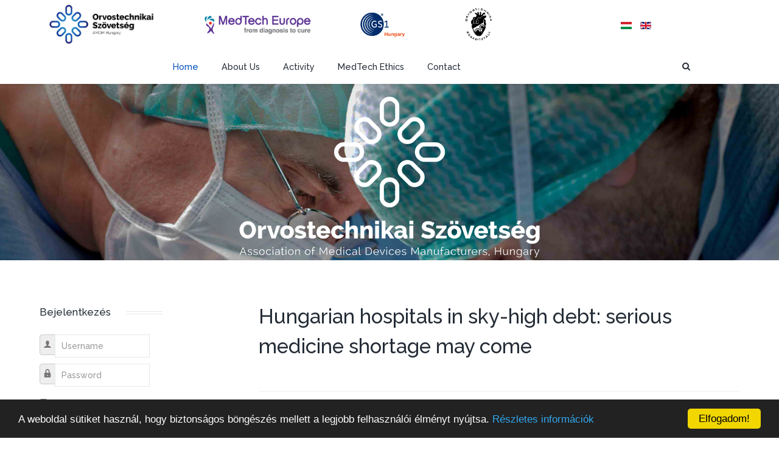

--- FILE ---
content_type: text/html; charset=utf-8
request_url: https://osz.hu/en/1718-hungarian-hospitals-in-sky-high-debt-serious-medicine-shortage-may-come
body_size: 21884
content:
<!DOCTYPE html>
<html lang="en-GB" dir="ltr">
        <head>
    
            <meta name="viewport" content="width=device-width, initial-scale=1.0">
        <meta http-equiv="X-UA-Compatible" content="IE=edge" />
        

                <link rel="icon" type="image/x-icon" href="/templates/it_medical/custom/images/favicon.ico" />
        
            
    <meta charset="utf-8" />
	<base href="https://osz.hu/en/1718-hungarian-hospitals-in-sky-high-debt-serious-medicine-shortage-may-come" />
	<meta name="author" content="Krisztin" />
	<meta name="generator" content="Joomla! - Open Source Content Management" />
	<title>Hungarian hospitals in sky-high debt: serious medicine shortage may come</title>
	<link href="/index.php?option=com_ajax&plugin=arktypography&format=json" rel="stylesheet" />
	<link href="/media/mod_languages/css/template.css?2aabe570a99e807da17c9ee95a2f8cb2" rel="stylesheet" />
	<link href="https://osz.hu/components/com_comprofiler/plugin/templates/default/bootstrap.css?v=8162e97ee302b4d5" rel="stylesheet" />
	<link href="https://osz.hu/components/com_comprofiler/plugin/templates/default/fontawesome.css?v=8162e97ee302b4d5" rel="stylesheet" />
	<link href="https://osz.hu/components/com_comprofiler/plugin/templates/default/template.css?v=8162e97ee302b4d5" rel="stylesheet" />
	<link href="https://osz.hu/modules/mod_vjupcomingcalendar/css/style.css" rel="stylesheet" />
	<link href="https://osz.hu/modules/mod_vjcalendar/css/style.css" rel="stylesheet" />
	<link href="https://osz.hu/modules/mod_vjcalendar/css/2.css" rel="stylesheet" />
	<link href="/templates/it_medical/uikit/css/uikit.min.css" rel="stylesheet" />
	<link href="/media/gantry5/assets/css/font-awesome.min.css" rel="stylesheet" />
	<link href="/media/gantry5/engines/nucleus/css-compiled/nucleus.css" rel="stylesheet" />
	<link href="/templates/it_medical/custom/css-compiled/medical_16.css" rel="stylesheet" />
	<link href="/media/gantry5/assets/css/bootstrap-gantry.css" rel="stylesheet" />
	<link href="/media/gantry5/engines/nucleus/css-compiled/joomla.css" rel="stylesheet" />
	<link href="/media/jui/css/icomoon.css" rel="stylesheet" />
	<link href="/templates/it_medical/custom/css-compiled/medical-joomla_16.css" rel="stylesheet" />
	<link href="/templates/it_medical/custom/css-compiled/custom_16.css" rel="stylesheet" />
	<link href="//cdnjs.cloudflare.com/ajax/libs/cookieconsent2/1.0.10/dark-bottom.css" rel="stylesheet" />
	<style>
div.mod_search93 input[type="search"]{ width:auto; }
			.g-ba-1352241650 .twentytwenty-before-label:before {
				content: "Before";
			}

			.g-ba-1352241650 .twentytwenty-after-label:before {
				content: "After";
			}

					
			.g-ba-1607829032 .twentytwenty-before-label:before {
				content: "Before";
			}

			.g-ba-1607829032 .twentytwenty-after-label:before {
				content: "After";
			}

					
			.g-ba-2036471727 .twentytwenty-before-label:before {
				content: "Before";
			}

			.g-ba-2036471727 .twentytwenty-after-label:before {
				content: "After";
			}

					
			#header-search {
				background: #ffffff;
			}

			#header-search .search input, #header-search .search-field, #header-search .uk-close, #header-search .uk-close:hover {
				color: #252d37;
			}
		
	</style>
	<script type="application/json" class="joomla-script-options new">{"csrf.token":"a6c87d42368b72527ac23d3c3385d2b2","system.paths":{"root":"","base":""},"system.keepalive":{"interval":840000,"uri":"\/en\/component\/ajax\/?format=json"}}</script>
	<script src="/media/jui/js/jquery.min.js?2aabe570a99e807da17c9ee95a2f8cb2"></script>
	<script src="/media/jui/js/jquery-noconflict.js?2aabe570a99e807da17c9ee95a2f8cb2"></script>
	<script src="/media/jui/js/jquery-migrate.min.js?2aabe570a99e807da17c9ee95a2f8cb2"></script>
	<script src="/media/system/js/caption.js?2aabe570a99e807da17c9ee95a2f8cb2"></script>
	<script src="/media/system/js/html5fallback.js"></script>
	<script src="/media/system/js/core.js?2aabe570a99e807da17c9ee95a2f8cb2"></script>
	<!--[if lt IE 9]><script src="/media/system/js/polyfill.event.js?2aabe570a99e807da17c9ee95a2f8cb2"></script><![endif]-->
	<script src="/media/system/js/keepalive.js?2aabe570a99e807da17c9ee95a2f8cb2"></script>
	<script src="https://osz.hu/components/com_vjcalendar/js/script.js"></script>
	<script src="/media/jui/js/bootstrap.min.js?2aabe570a99e807da17c9ee95a2f8cb2"></script>
	<script src="https://www.googletagmanager.com/gtag/js?id=UA-141797294-1" async></script>
	<script>
jQuery(window).on('load',  function() {
				new JCaption('img.caption');
			});      window.dataLayer = window.dataLayer || [];
      function gtag(){dataLayer.push(arguments);}
      gtag('js', new Date());

      gtag('config', 'UA-141797294-1');

          
	</script>

    <!--[if (gte IE 8)&(lte IE 9)]>
        <script type="text/javascript" src="/media/gantry5/assets/js/html5shiv-printshiv.min.js"></script>
        <link rel="stylesheet" href="/media/gantry5/engines/nucleus/css/nucleus-ie9.css" type="text/css"/>
        <script type="text/javascript" src="/media/gantry5/assets/js/matchmedia.polyfill.js"></script>
        <![endif]-->
                        
</head>

    <body class="gantry site com_content view-article no-layout no-task dir-ltr itemid-314 outline-16 g-offcanvas-left g-default g-style-preset1">
        
                    

        <div id="g-offcanvas"  data-g-offcanvas-swipe="0" data-g-offcanvas-css3="1">
                        <div class="g-grid">                        

        <div class="g-block size-100">
             <div id="mobile-menu-8307-particle" class="g-content g-particle">            <div id="g-mobilemenu-container" data-g-menu-breakpoint="48rem"></div>
            </div>
        </div>
            </div>
    </div>
        <div id="g-page-surround">
            <div class="g-offcanvas-hide g-offcanvas-toggle" role="navigation" data-offcanvas-toggle aria-controls="g-offcanvas" aria-expanded="false"><i class="fa fa-fw fa-bars"></i></div>                        

                                            
                <header id="g-header" class="g-flushed">
                <div class="g-container">                                <div class="g-grid">                        

        <div class="g-block size-5 align-left">
             <div class="spacer"></div>
        </div>
                    

        <div class="g-block size-15 center">
             <div id="logo-6391-particle" class="g-content g-particle">            <a href="https://osz.hu/" title="Orvostechnikai Szövetség"  class="g-logo g-logo">
            <img src="/images/logok/AMDM_logo_simple.jpg" alt="Orvostechnikai Szövetség" />
    </a>
            </div>
        </div>
                    

        <div class="g-block size-5">
             <div id="before-after-6234-particle" class="g-content g-particle">            <div class="g-before-after g-ba-1352241650"  >
		
			<div class="twentytwenty-container"></div>
	</div>
            </div>
        </div>
                    

        <div class="g-block size-15 center">
             <div id="logo-8494-particle" class="g-content g-particle">            <a href="https://www.medtecheurope.org/" title="MedTech Europe"  class="g-logo g-logo">
            <img src="/templates/it_medical/custom/images/medtech.png" alt="MedTech Europe" />
    </a>
            </div>
        </div>
                    

        <div class="g-block size-5">
             <div id="before-after-8272-particle" class="g-content g-particle">            <div class="g-before-after g-ba-1607829032"  >
		
			<div class="twentytwenty-container"></div>
	</div>
            </div>
        </div>
                    

        <div class="g-block size-7">
             <div id="logo-5004-particle" class="g-content g-particle">            <a href="https://www.gs1hu.org/" title="GS1 Magyarország"  class="g-logo g-logo">
            <img src="/images/logok/partner/gs1-logo-hungary.png" alt="GS1 Magyarország" />
    </a>
            </div>
        </div>
                    

        <div class="g-block size-6">
             <div id="before-after-4220-particle" class="g-content g-particle">            <div class="g-before-after g-ba-2036471727"  >
		
			<div class="twentytwenty-container"></div>
	</div>
            </div>
        </div>
                    

        <div class="g-block size-6">
             <div id="logo-2554-particle" class="g-content g-particle">            <a href="/" title="BME Orvostechnika Szakosztály" rel="home" class="g-logo g-logo">
            <img src="/files/dokumentumok/kepek/logok/orvtechszakoszt.png" alt="BME Orvostechnika Szakosztály" />
    </a>
            </div>
        </div>
                    

        <div class="g-block size-20 align-right">
             <div class="g-content">
                                    <div class="platform-content"><div class="moduletable ">
						<div class="mod-languages">

	<ul class="lang-inline" dir="ltr">
						<li>
			<a href="/hu/">
												<img src="/media/mod_languages/images/hu_hu.gif" alt="Magyar" title="Magyar" />										</a>
			</li>
											<li class="lang-active">
			<a href="https://osz.hu/en/1718-hungarian-hospitals-in-sky-high-debt-serious-medicine-shortage-may-come">
												<img src="/media/mod_languages/images/en.gif" alt="English (UK)" title="English (UK)" />										</a>
			</li>
				</ul>

</div>
		</div></div>
            
        </div>
        </div>
                    

        <div class="g-block size-16 align-right">
             <div class="spacer"></div>
        </div>
            </div>
            </div>
        
    </header>
                                
                <section id="g-navigation" data-uk-sticky="">
                <div class="g-container">                                <div class="g-grid">                        

        <div class="g-block size-80 center">
             <div id="menu-6643-particle" class="g-content g-particle">            <nav class="g-main-nav" data-g-mobile-target data-g-hover-expand="true">
        <ul class="g-toplevel">
                                                                                                        
        
                        
        
                
        <li class="g-menu-item g-menu-item-type-component g-menu-item-314 active g-standard  ">
            <a class="g-menu-item-container" href="/en/">
                                                                <span class="g-menu-item-content">
                                    <span class="g-menu-item-title">Home</span>
            
                    </span>
                                                </a>
                                </li>
    
                                                                                        
        
                        
        
                
        <li class="g-menu-item g-menu-item-type-url g-menu-item-312 g-parent g-standard g-menu-item-link-parent " style="position: relative;">
            <a class="g-menu-item-container" href="#">
                                                                <span class="g-menu-item-content">
                                    <span class="g-menu-item-title">About Us</span>
            
                    </span>
                    <span class="g-menu-parent-indicator" data-g-menuparent=""></span>                            </a>
                                                        <ul class="g-dropdown g-inactive g-fade-in-up g-dropdown-right" style="width:200px;" data-g-item-width="200px">
            <li class="g-dropdown-column">
                        <div class="g-grid">
                        <div class="g-block size-100">
            <ul class="g-sublevel">
                <li class="g-level-1 g-go-back">
                    <a class="g-menu-item-container" href="#" data-g-menuparent=""><span>Back</span></a>
                </li>
                                                                                                            
        
                        
        
                
        <li class="g-menu-item g-menu-item-type-component g-menu-item-313  ">
            <a class="g-menu-item-container" href="/en/about-us/introduction">
                                                                <span class="g-menu-item-content">
                                    <span class="g-menu-item-title">Introduction</span>
            
                    </span>
                                                </a>
                                </li>
    
                                                                                        
        
                        
        
                
        <li class="g-menu-item g-menu-item-type-component g-menu-item-316  ">
            <a class="g-menu-item-container" href="/en/about-us/representatives">
                                                                <span class="g-menu-item-content">
                                    <span class="g-menu-item-title">Representatives</span>
            
                    </span>
                                                </a>
                                </li>
    
                                                                                        
        
                        
        
                
        <li class="g-menu-item g-menu-item-type-component g-menu-item-317  ">
            <a class="g-menu-item-container" href="/en/about-us/secretariat">
                                                                <span class="g-menu-item-content">
                                    <span class="g-menu-item-title">Secretariat</span>
            
                    </span>
                                                </a>
                                </li>
    
                                                                                        
        
                        
        
                
        <li class="g-menu-item g-menu-item-type-component g-menu-item-318  ">
            <a class="g-menu-item-container" href="/en/about-us/member-companies">
                                                                <span class="g-menu-item-content">
                                    <span class="g-menu-item-title">Member companies</span>
            
                    </span>
                                                </a>
                                </li>
    
                                                                                        
        
                        
        
                
        <li class="g-menu-item g-menu-item-type-component g-menu-item-319  ">
            <a class="g-menu-item-container" href="/en/about-us/sections">
                                                                <span class="g-menu-item-content">
                                    <span class="g-menu-item-title">Sections</span>
            
                    </span>
                                                </a>
                                </li>
    
                                                                                        
        
                        
        
                
        <li class="g-menu-item g-menu-item-type-component g-menu-item-320  ">
            <a class="g-menu-item-container" href="/en/about-us/statutes-and-code-of-ethics">
                                                                <span class="g-menu-item-content">
                                    <span class="g-menu-item-title">Statutes and Code of Ethics</span>
            
                    </span>
                                                </a>
                                </li>
    
                                                                                        
        
                        
        
                
        <li class="g-menu-item g-menu-item-type-heading g-menu-item-321 g-parent  ">
            <div class="g-menu-item-container" data-g-menuparent="">                                                                            <span class="g-nav-header g-menu-item-content">            <span class="g-menu-item-title">Join us</span>
            </span>
                                            <span class="g-menu-parent-indicator"></span>                            </div>                                            <ul class="g-dropdown g-inactive g-fade-in-up g-dropdown-right">
            <li class="g-dropdown-column">
                        <div class="g-grid">
                        <div class="g-block size-100">
            <ul class="g-sublevel">
                <li class="g-level-2 g-go-back">
                    <a class="g-menu-item-container" href="#" data-g-menuparent=""><span>Back</span></a>
                </li>
                                                                                                            
        
                        
        
                
        <li class="g-menu-item g-menu-item-type-component g-menu-item-322  ">
            <a class="g-menu-item-container" href="/en/about-us/join-us/information">
                                                                <span class="g-menu-item-content">
                                    <span class="g-menu-item-title">Information</span>
            
                    </span>
                                                </a>
                                </li>
    
                                                                                        
        
                        
        
                
        <li class="g-menu-item g-menu-item-type-component g-menu-item-323  ">
            <a class="g-menu-item-container" href="/en/about-us/join-us/documents-to-fill">
                                                                <span class="g-menu-item-content">
                                    <span class="g-menu-item-title">Documents to fill</span>
            
                    </span>
                                                </a>
                                </li>
    
    
            </ul>
        </div>
            </div>

            </li>
        </ul>
            </li>
    
    
            </ul>
        </div>
            </div>

            </li>
        </ul>
            </li>
    
                                                                                        
        
                        
        
                
        <li class="g-menu-item g-menu-item-type-url g-menu-item-324 g-parent g-standard g-menu-item-link-parent " style="position: relative;">
            <a class="g-menu-item-container" href="#">
                                                                <span class="g-menu-item-content">
                                    <span class="g-menu-item-title">Activity</span>
            
                    </span>
                    <span class="g-menu-parent-indicator" data-g-menuparent=""></span>                            </a>
                                                        <ul class="g-dropdown g-inactive g-fade-in-up g-dropdown-right" style="width:220px;" data-g-item-width="220px">
            <li class="g-dropdown-column">
                        <div class="g-grid">
                        <div class="g-block size-100">
            <ul class="g-sublevel">
                <li class="g-level-1 g-go-back">
                    <a class="g-menu-item-container" href="#" data-g-menuparent=""><span>Back</span></a>
                </li>
                                                                                                            
        
                        
        
                
        <li class="g-menu-item g-menu-item-type-component g-menu-item-325  ">
            <a class="g-menu-item-container" href="/en/activity/financing">
                                                                <span class="g-menu-item-content">
                                    <span class="g-menu-item-title">Financing</span>
            
                    </span>
                                                </a>
                                </li>
    
                                                                                        
        
                        
        
                
        <li class="g-menu-item g-menu-item-type-component g-menu-item-326  ">
            <a class="g-menu-item-container" href="/en/activity/procurement">
                                                                <span class="g-menu-item-content">
                                    <span class="g-menu-item-title">Procurement</span>
            
                    </span>
                                                </a>
                                </li>
    
                                                                                        
        
                        
        
                
        <li class="g-menu-item g-menu-item-type-component g-menu-item-328  ">
            <a class="g-menu-item-container" href="/en/activity/medical-aids">
                                                                <span class="g-menu-item-content">
                                    <span class="g-menu-item-title">Medical aids</span>
            
                    </span>
                                                </a>
                                </li>
    
                                                                                        
        
                        
        
                
        <li class="g-menu-item g-menu-item-type-component g-menu-item-327  ">
            <a class="g-menu-item-container" href="/en/activity/reimbursement">
                                                                <span class="g-menu-item-content">
                                    <span class="g-menu-item-title">Reimbursement</span>
            
                    </span>
                                                </a>
                                </li>
    
    
            </ul>
        </div>
            </div>

            </li>
        </ul>
            </li>
    
                                                                                        
        
                        
        
                
        <li class="g-menu-item g-menu-item-type-url g-menu-item-330 g-parent g-standard g-menu-item-link-parent " style="position: relative;">
            <a class="g-menu-item-container" href="#">
                                                                <span class="g-menu-item-content">
                                    <span class="g-menu-item-title">MedTech Ethics</span>
            
                    </span>
                    <span class="g-menu-parent-indicator" data-g-menuparent=""></span>                            </a>
                                                        <ul class="g-dropdown g-inactive g-fade-in-up g-dropdown-right" style="width:220px;" data-g-item-width="220px">
            <li class="g-dropdown-column">
                        <div class="g-grid">
                        <div class="g-block size-100">
            <ul class="g-sublevel">
                <li class="g-level-1 g-go-back">
                    <a class="g-menu-item-container" href="#" data-g-menuparent=""><span>Back</span></a>
                </li>
                                                                                                            
        
                        
        
                
        <li class="g-menu-item g-menu-item-type-component g-menu-item-331  ">
            <a class="g-menu-item-container" href="/en/medtech-ethics/medtech-code">
                                                                <span class="g-menu-item-content">
                                    <span class="g-menu-item-title">MedTech Code</span>
            
                    </span>
                                                </a>
                                </li>
    
                                                                                        
        
                        
        
                
        <li class="g-menu-item g-menu-item-type-component g-menu-item-332  ">
            <a class="g-menu-item-container" href="/en/medtech-ethics/ethics-working-group">
                                                                <span class="g-menu-item-content">
                                    <span class="g-menu-item-title">Ethics Working Group</span>
            
                    </span>
                                                </a>
                                </li>
    
                                                                                        
        
                        
        
                
        <li class="g-menu-item g-menu-item-type-component g-menu-item-333  ">
            <a class="g-menu-item-container" href="/en/medtech-ethics/informative">
                                                                <span class="g-menu-item-content">
                                    <span class="g-menu-item-title">Informative</span>
            
                    </span>
                                                </a>
                                </li>
    
    
            </ul>
        </div>
            </div>

            </li>
        </ul>
            </li>
    
                                                                                        
        
                        
        
                
        <li class="g-menu-item g-menu-item-type-component g-menu-item-334 g-standard  ">
            <a class="g-menu-item-container" href="/en/contact">
                                                                <span class="g-menu-item-content">
                                    <span class="g-menu-item-title">Contact</span>
            
                    </span>
                                                </a>
                                </li>
    
    
        </ul>
    </nav>
            </div>
        </div>
                    

        <div class="g-block size-20 center">
             <div class="g-content">
                                    <div class="moduletable ">
						<div id="module-search-login-184-particle" class="g-particle"><div class="g-search-login" >
        <div class="g-buttons">
            
                <div class="g-search-button">
			<a id="header-search-toggle" href="/" data-uk-tooltip title="Search">
				<i class="fa fa-search"></i>
			</a>
		</div>
        
        
        

        </div>

                    	<div id="header-search">
		<div class="g-block">
			<div class="g-content">
				<a class="uk-close"></a>
											<div class="moduletable">
						<div class="search mod_search93">
	<form action="/en/" method="post" class="form-inline">
		<label for="mod-search-searchword" class="element-invisible">Search ...</label> <input autocomplete="off" name="searchword" id="mod-search-searchword" maxlength="200"  class="inputbox search-query" type="search" size="20" placeholder="Search ..." />		<input type="hidden" name="task" value="search" />
		<input type="hidden" name="option" value="com_search" />
		<input type="hidden" name="Itemid" value="314" />
	</form>
</div>
		</div>
	
				
							</div>
		</div>
	</div>

        
            </div></div>		</div>
            
        </div>
        </div>
            </div>
            </div>
        
    </section>
                                
                <section id="g-fullwidth">
                <div class="g-container">                                <div class="g-grid">                        

        <div class="g-block size-100 center">
             <div class="g-content">
                                    <div class="moduletable ">
						<div id="module-custom-218-particle" class="g-particle"><br>
<img src="/templates/it_medical/custom/images/banner_osz.png" alt="Orvostechnikai Szövetség" width="500"></div>		</div>
            
        </div>
        </div>
            </div>
            </div>
        
    </section>
                                
                <section id="g-system-messages">
                <div class="g-container">                                <div class="g-grid">                        

        <div class="g-block size-100">
             <div class="g-system-messages">
                                            
            
    </div>
        </div>
            </div>
            </div>
        
    </section>
                
                                
                
    
                <section id="g-container-main" class="g-wrapper">
                <div class="g-container">                    <div class="g-grid">                        

        <div class="g-block size-30">
             <section id="g-sidebar">
                                        <div class="g-grid">                        

        <div class="g-block size-100">
             <div class="g-content">
                                    <div class="platform-content"><div class="moduletable ">
							<h3 class="g-title"><span>Bejelentkezés</span></h3>
						<form action="https://osz.hu/en/cb-login" method="post" id="login-form" class="form-inline cbLoginForm">
	<input type="hidden" name="option" value="com_comprofiler" />
	<input type="hidden" name="view" value="login" />
	<input type="hidden" name="op2" value="login" />
	<input type="hidden" name="return" value="B:aHR0cHM6Ly9vc3ouaHUvZW4vY29tcG9uZW50L2NvbXByb2ZpbGVyL3VzZXJwcm9maWxl" />
	<input type="hidden" name="message" value="1" />
	<input type="hidden" name="loginfrom" value="loginmodule" />
	<input type="hidden" name="cbsecuritym3" value="cbm_55d073e9_16a3b9f2_9457d921cf5830675e68256dd0c53e00" />
						<div class="userdata">
			<div id="form-login-username" class="control-group">
				<div class="controls">
																									<div class="input-prepend">
								<span class="add-on">
									<span class="icon-user hasTooltip cbModuleUsernameIcon" title="Username"></span>
								</span>
								<input id="modlgn-username" type="text" name="username" class="input-small" size="14" placeholder="Username" />
							</div>
															</div>
			</div>
			<div id="form-login-password" class="control-group">
				<div class="controls">
																									<div class="input-prepend">
								<span class="add-on">
									<span class="icon-lock hasTooltip cbModulePasswordIcon" title="Password"></span>
								</span>
								<input id="modlgn-passwd" type="password" name="passwd" class="input-small" size="14" placeholder="Password"  />
							</div>
															</div>
			</div>
										<div id="form-login-remember" class="control-group checkbox">
					<label for="modlgn-remember" class="control-label">Remember Me</label>
					<input id="modlgn-remember" type="checkbox" name="remember" class="inputbox" value="yes" />
				</div>
									<div id="form-login-submit" class="control-group">
				<div class="controls">
					<button type="submit" name="Submit" class="btn btn-primary login-button">
																			Log in											</button>
				</div>
			</div>
					</div>
				<ul id="form-login-links" class="unstyled">
							<li id="form-login-forgot">
					<a href="https://osz.hu/en/cb-forgot-login">
																			Forgot Login?											</a>
				</li>
								</ul>
				</form>
		</div></div><div class="moduletable ">
						<div id="module-custom-343-particle" class="g-particle"><div style="padding:56.25% 0 0 0;position:relative;"><iframe src="https://player.vimeo.com/video/610760426?h=75e5375b3b&title=0&byline=0&portrait=0" style="position:absolute;top:0;left:0;width:100%;height:100%;" frameborder="0" allow="autoplay; fullscreen; picture-in-picture" allowfullscreen></iframe></div><script src="https://player.vimeo.com/api/player.js"></script></div>		</div><div class="platform-content"><div class="moduletable ">
							<h3 class="g-title"><span>Eseménynaptár</span></h3>
						<style>.custom-calendar-wrap { width:100%;height:100%;}</style>	  
<style>
    </style>


<script src="https://osz.hu/modules/mod_vjcalendar/js/script.js" type="text/javascript"></script>

<script>
   
var calendarEvents222_2086770060 = {
	'01-20-2015':'<div class="module_event"><span class="module_event_title">ENG teszt</span><span class="module_event_description"><p class="fr-tag">Tartalom&nbsp;&nbsp;&nbsp;&nbsp;</p></span></div>','02-21-2015':'<div class="module_event"><span class="module_event_title">ENG teszt 3</span><span class="module_event_description">Test 3</span></div>','02-12-2015':'<div class="module_event"><span class="module_event_title">ENG teszt 4</span><span class="module_event_description">Test 4</span></div>','02-25-2015':'<div class="module_event"><span class="module_event_title">On-line konferencia - témakör: EKÁER</span><span class="module_event_description"><p style="text-align: justify;" class="fr-tag"><strong>Tisztelt Érdeklődők!</strong></p><p style="text-align: justify;" class="fr-tag"><br></p><p style="text-align: justify;" class="fr-tag">Tájékoztatom Önöket, hogy az RSM DTM  pénzügyi tanácsadó cég február 25-én online konferenciát tart az  EKÁER-rendszerről. </p><p style="text-align: justify;" class="fr-tag"><br></p><p style="text-align: justify;" class="fr-tag">Üdvözlettel:</p><p style="text-align: justify;" class="fr-tag">Rásky  László</p><p style="text-align: justify;" class="fr-tag">főtitkár</p><p style="text-align: justify;" class="fr-tag"><br></p><table class="fr-tag">  <tbody>    <tr>      <td class="fr-tag"><br></td>      <td style="text-align: justify;" class="fr-tag" bgcolor="#CFE9F7">        <p class="fr-tag"><strong>Tisztelt  Olvasónk!</strong></p>                                <p class="fr-tag"><br></p>                                                 <p style="text-align: justify;" class="fr-tag">2015. március 1-ig  meghosszabbították az EKAER rendszer próbaüzemét. A NAV revizorai, február 28-ig  csak ellenőriznek és csak figyelmeztetik a mulasztókat, de március 1-ig nem  szabhatják ki a 40 %-os mulasztási bírságot. A vállalkozások a próbaüzem végéig  mentesülnek a kockázati biztosíték megfizetése alól is. <br><br>Azonban március  1-től nem csak az éles rendszer várható, de törvényi változások is az EKAER  jelenlegi mindenki számára ismert rendszerét illetően. <strong><br>2015. február 25-ei On-line  konferenciánkon </strong>ezeket a módosításokat ismertetjük,  illetve az EAKER rendszerrel kapcsolatos fontosabb információkat foglaljuk  össze. <br><br>Részletekért látogasson el <a href="/www.rsmdtm.hu">weboldalunkra</a>! <br><br>Azon  ügyfeleink számára, akik korábban már részt vettek on-line EKAER  konferenciánkon, kedvezményes díjon biztosítjuk a február 25-ei konferencia  követését!&nbsp;</p>                                <p style="text-align: justify;" class="fr-tag"><a href="http://www.rsmdtm.hu/elo-on-line-ekaer-konferencia-2015.-februar-25-en-az-rsm-dtm-es-a-vezinfo-kozos?mId=NL05fb7020000e6f4" rel="nofollow" target="_blank"><br>Tovább a teljes hírlevélhez</a> » <br></p><br>                                <p style="text-align: justify;" class="fr-tag">További információkért látogassa  meg <a href="/www.rsmdtm.hu" target="_blank">weboldalunkat</a>, vagy keressen meg bennünket a lenti elérhetőségek  bármelyikén.</p>                                <p style="text-align: justify;" class="fr-tag"><br></p>                                                 <p style="text-align: justify;" class="fr-tag"><strong>RSM  DTM Hungary Adótanácsadó és Pénzügyi Szolgáltató Zrt.</strong>  <br>Telefon: +36-1-886-3700, +36-1-886-3701 | Fax: +36-1-886-3729 | <a href="/www.rsmdtm.hu" target="_blank">www.rsmdtm.hu</a><br><br>Adó | Számvitel |  Audit | Bérszámfejtés | HR - Egy Forrásból.<br>Tax | Accounting | Audit |  Payroll | HR - From One Source. <br>Steuerberatung | Rechnungslegung |  Wirtschaftsprüfung | Lohnbuchhaltung | HR - aus einer  Quelle!</p>                                                     <p style="text-align: justify;" class="fr-tag"><br></p>                           </td>    </tr>  </tbody></table></span></div>','03-26-2015':'<div class="module_event"><span class="module_event_title">IME. X. Jubileumi Képalkotó Diagnosztikai Továbbképzés és Konferencia</span><span class="module_event_description"><h2 class="fr-tag" style="text-align: center;"><b>=====</b></h2><p class="fr-tag" style="text-align: center;">2015. március&nbsp;26. (csütörtök)</p><p class="fr-tag" style="text-align: center;">Helyszín: Best Western Hotel Hungária</p><p class="fr-tag" style="text-align: center;">1074 Budapest Rákóczi út 90.&nbsp;</p><p class="fr-tag" style="text-align: center;">-----</p><p class="fr-tag" style="text-align: left;"><a href="http://www.imeonline.hu/conference/136/tervezett-program_x_-jubileumi-kepalkoto-diagnosztikai-tovabbkepzes-es-konferencia_03-09.pdf" target="_blank">Program</a></p><p class="fr-tag" style="text-align: justify;"><a href="http://www.imeonline.hu/conference/136/jelentkezesi-lap-x_-kepalkoto-diagnosztikai-tovabbkepzes-es-konferencia.doc" target="_blank" rel="nofollow">Jelentkezési lap</a></p><p class="fr-tag" style="text-align: justify;"><a href="http://www.imeonline.hu/conference/136/reszveteli-feltetelek-x_kepalkoto-diagnosztikai-tovabbkepzes-es-konferencia.pdf" target="_blank">Részvételi feltételek</a></p><p class="fr-tag" style="text-align: justify;"><a href="http://www.imeonline.hu/conference/136/x_kepalkoto-diagnosztikai-tovabbkepzes-es-konferencia_meghivo_2.pdf" target="_blank">Beharangozó</a></p><p class="fr-tag" style="text-align: justify;"><strong>Főbb témák:</strong></p><ul class="fr-tag"><li class="fr-tag"><p class="fr-tag" style="text-align: justify;">&nbsp; Kardiodiagnosztika újdonságai</p></li><li class="fr-tag"><p class="fr-tag" style="text-align: justify;">A diagnosztikus döntéshozatal szoftveres támogatása, CAD rendszerek</p></li><li class="fr-tag"><p class="fr-tag" style="text-align: justify;">Új orvostechnikai eszközök, új diagnosztikai módszerek, új alkalmazások</p></li><li class="fr-tag"><p class="fr-tag" style="text-align: justify;">Betegbiztonság a képalkotó diagnosztikában</p></li><li class="fr-tag"><p class="fr-tag" style="text-align: justify;">Új onkoradiológiai módszerek, diagnosztikus és terápiás lehetőségek</p></li><li class="fr-tag"><p class="fr-tag" style="text-align: justify;">Tüdőbetegségek a fókuszban</p></li><li class="fr-tag"><p class="fr-tag" style="text-align: justify;">A képalkotó diagnosztikai fejlődésének nemzetközi trendje</p></li></ul></span></div>','10-20-2015':'<div class="module_event"><span class="module_event_title">GS1 Global Healthcare Conference & Exhibition</span><span class="module_event_description"><p class="fr-tag" style="text-align: center;"><strong>2015. október 20-22. </strong>(kedd-csütörtök)</p><p class="fr-tag" style="text-align: center;">Helyszín: <strong>Kempinski Hotel Corvinus Budapest</strong></p><p class="fr-tag" style="text-align: center;">1051 Budapest, Erzsébet tér 7-8.</p><p class="fr-tag" style="text-align: center;">-----</p><h2 class="fr-tag" style="text-align: center;"><strong>=====</strong></h2><p style="text-align: justify;" class="fr-tag">A GS1 évente két alkalommal rendezi meg Globális Egészségügyi Konferenciáját , ahol a szakemberek megismerhetik az egészségügyi ellátási láncok legújabb hatékonyságnövelő trendjeit, a szektornak szánt legújabb szabványmegoldásokat és szabványalapú szolgáltatásokat, melyek többek között elősegítik a jogszabályoknak történő megfelelést és a korszerű betegbiztonsági folyamatok bevezetését.</p><p style="text-align: justify;" class="fr-tag">A GS1 globális szervezete számára az Egészségügy évtizedek óta kiemelt szektor, hiszünk abban, hogy szabványaink és megoldásaink integrált alkalmazása hozzájárulnak a szektor ellátási láncainak átláthatóságához, a költség- és folyamathatékonyságához, nem utolsó sorban támogatják az emberi élet védelmét, a páciensek biztonságos és magas színvonalú ellátását.</p><p style="text-align: justify;" class="fr-tag"><strong>Gyakorlatorientált, az egészségügyi ellátási lánc minden szereplőjét érintő szakmai tudásfórum</strong></p><p style="text-align: justify;" class="fr-tag">A GS1 Magyarország külön kérésére a 28. GS1 Global Healthcare Conference 2015. október 20-22. között Budapesten kerül megrendezésre. Célunk, hogy közelebb hozzuk a nemzetközi szabványrendszer nyújtotta előnyöket a hazai egészségügyi szektor meghatározó képviselőihez, az állami döntéshozókhoz, hogy közösen gondolkodva és együttműködve, hazai gyakorlati alkalmazásokat is útjára indíthassunk a jövőben.</p><p style="text-align: justify;" class="fr-tag"><strong>Miről szól a Konferencia?</strong></p><ul class="fr-tag"><li class="fr-tag"><p style="text-align: justify;" class="fr-tag">Nemzetközi trendek az egészségügyi és gyógyszeripari szektorban</p></li><li class="fr-tag"><p style="text-align: justify;" class="fr-tag">Jogszabályi előírások - hasznos tanácsok a megfeleléshez</p></li><li class="fr-tag"><p style="text-align: justify;" class="fr-tag">Költséghatékony és automatizált egészségügyi beszerzés, ellátási lánc</p></li><li class="fr-tag"><p style="text-align: justify;" class="fr-tag">Globális megoldások a gyógyszerhamisítás ellen— új uniós jogszabály a gyakorlatban</p></li><li class="fr-tag"><p style="text-align: justify;" class="fr-tag">Betegbiztonság, elektronikus kórlap, nyomon követés</p></li><li class="fr-tag"><p style="text-align: justify;" class="fr-tag">Orvosi műszerek azonosítása és nyomon követése (UDI)</p></li><li class="fr-tag"><p style="text-align: justify;" class="fr-tag">Gyakorlatorientált előadások, valós, azonnal bevezethető alkalmazások</p></li><li class="fr-tag"><p style="text-align: justify;" class="fr-tag">Automatizált, gyors és pontos kórházi nyilvántartási rendszerek</p></li></ul><p style="text-align: justify;" class="fr-tag">A háromnapos konferencia minden napját egy-egy kiemelt terület, vagy fókusztéma köré szervezzük:</p><p style="text-align: justify;" class="fr-tag">Az <strong>első nap</strong>on <strong>a kórházak számára fejlesztett megoldások</strong>, a kórházi eszközök és gyógyszerek nyomon követése, az ágymenti kezelések azonosítása követése kerül a középpontba. </p><p style="text-align: justify;" class="fr-tag">A <strong>második nap</strong><strong>a gyógyszeriparé</strong>, melynek keretében a legfrissebb jogszabályi előírásoknak történő megfelelés gyakorlati példái kerülnek bemutatásra, illetve az új típusú jelölés, a GS1 DataMatrix kód alkalmazásának elméleti és gyakorlati részleteit ismerhetik meg a résztvevők.</p><p style="text-align: justify;" class="fr-tag">A <strong>harmadik nap </strong>témája egy olyan fogalom, mely érinti mind a kórházakat, mind az eszközgyártókat: ezen a napon <strong>a UDI </strong>(Unique Device Identification) <strong>bevezetését célzó jogszabályról</strong> és a speciális orvosi műszer- és gyógyászati segédeszköz-jelölés bevezetésének alaplépéseiről lesz szó. </p><p style="text-align: justify;" class="fr-tag"><strong>Kik lesznek ott a konferencián?</strong></p><ul class="fr-tag"><li class="fr-tag"><p style="text-align: justify;" class="fr-tag">Elismert, nemzetközi rálátással rendelkező előadók</p></li><li class="fr-tag"><p style="text-align: justify;" class="fr-tag">Jogszabályalkotók, a szektorhoz kapcsolódó államigazgatási szervezetek képviselői</p></li><li class="fr-tag"><p style="text-align: justify;" class="fr-tag">Piacvezető gyártók, kereskedők</p></li><li class="fr-tag"><p style="text-align: justify;" class="fr-tag">Nemzetközi szolgáltatók</p></li><li class="fr-tag"><p style="text-align: justify;" class="fr-tag">Szakmai szervezetek</p></li><li class="fr-tag"><p style="text-align: justify;" class="fr-tag">Az egészségügyi szektor és a gyógyszeripar prominens képviselői</p></li></ul><p style="text-align: justify;" class="fr-tag"><strong>A kórházak szakemberei, az érintett állami– és jogszabályalkotó szervezetek képviselői a Konferencia mindhárom napján térítésmentesen vehetnek részt!</strong></p><p style="text-align: justify;" class="fr-tag"><strong>Amennyiben a fenti szakterületekben és témákban érintett, érdeklik az egészségügyi szektor hatékonyságát és átláthatóságát, költségkímélőbb működését elősegítő megoldások és nyitott az új technológiák, innovatív eszközök és szolgáltatások megismerésére, regisztráljon konferenciánkra már most!</strong></p><p style="text-align: justify;" class="fr-tag"><strong><a rel="nofollow" href="http://www.gs1.org/budapest2015">http://www.gs1.org/budapest2015</a></strong></p></span></div>','10-21-2015':'<div class="module_event"><span class="module_event_title">GS1 Global Healthcare Conference & Exhibition</span><span class="module_event_description"><h2 class="fr-tag" style="text-align: center;"><strong>=====</strong></h2><p class="fr-tag" style="text-align: center;">2015. október 20-22. (kedd-csütörtök)</p><p class="fr-tag" style="text-align: center;">Helyszín: Kempinski Hotel Corvinus Budapest</p><p class="fr-tag" style="text-align: center;">1051 Budapest, Erzsébet tér 7-8.</p><p class="fr-tag" style="text-align: center;">-----</p><p style="text-align: justify;" class="fr-tag">A GS1 évente két alkalommal rendezi meg Globális Egészségügyi Konferenciáját , ahol a szakemberek megismerhetik az egészségügyi ellátási láncok legújabb hatékonyságnövelő trendjeit, a szektornak szánt legújabb szabványmegoldásokat és szabványalapú szolgáltatásokat, melyek többek között elősegítik a jogszabályoknak történő megfelelést és a korszerű betegbiztonsági folyamatok bevezetését.</p><p style="text-align: justify;" class="fr-tag">A GS1 globális szervezete számára az Egészségügy évtizedek óta kiemelt szektor, hiszünk abban, hogy szabványaink és megoldásaink integrált alkalmazása hozzájárulnak a szektor ellátási láncainak átláthatóságához, a költség- és folyamathatékonyságához, nem utolsó sorban támogatják az emberi élet védelmét, a páciensek biztonságos és magas színvonalú ellátását.</p><p style="text-align: justify;" class="fr-tag"><strong>Gyakorlatorientált, az egészségügyi ellátási lánc minden szereplőjét érintő szakmai tudásfórum</strong></p><p style="text-align: justify;" class="fr-tag">A GS1 Magyarország külön kérésére a 28. GS1 Global Healthcare Conference 2015. október 20-22. között Budapesten kerül megrendezésre. Célunk, hogy közelebb hozzuk a nemzetközi szabványrendszer nyújtotta előnyöket a hazai egészségügyi szektor meghatározó képviselőihez, az állami döntéshozókhoz, hogy közösen gondolkodva és együttműködve, hazai gyakorlati alkalmazásokat is útjára indíthassunk a jövőben.</p><p style="text-align: justify;" class="fr-tag"><strong>Miről szól a Konferencia?</strong></p><ul class="fr-tag">  <li class="fr-tag"><p style="text-align: justify;" class="fr-tag">Nemzetközi trendek az egészségügyi és gyógyszeripari szektorban</p></li>    <li class="fr-tag"><p style="text-align: justify;" class="fr-tag">Jogszabályi előírások - hasznos tanácsok a megfeleléshez</p></li>    <li class="fr-tag"><p style="text-align: justify;" class="fr-tag">Költséghatékony és automatizált egészségügyi beszerzés, ellátási lánc</p></li>    <li class="fr-tag"><p style="text-align: justify;" class="fr-tag">Globális megoldások a gyógyszerhamisítás ellen— új uniós jogszabály a gyakorlatban</p></li>    <li class="fr-tag"><p style="text-align: justify;" class="fr-tag">Betegbiztonság, elektronikus kórlap, nyomon követés</p></li>    <li class="fr-tag"><p style="text-align: justify;" class="fr-tag">Orvosi műszerek azonosítása és nyomon követése (UDI)</p></li>    <li class="fr-tag"><p style="text-align: justify;" class="fr-tag">Gyakorlatorientált előadások, valós, azonnal bevezethető alkalmazások</p></li>    <li class="fr-tag"><p style="text-align: justify;" class="fr-tag">Automatizált, gyors és pontos kórházi nyilvántartási rendszerek</p></li></ul><p style="text-align: justify;" class="fr-tag">A háromnapos konferencia minden napját egy-egy kiemelt terület, vagy fókusztéma köré szervezzük:</p><p style="text-align: justify;" class="fr-tag">Az <strong>első nap</strong>on <strong>a kórházak számára fejlesztett megoldások</strong>, a kórházi eszközök és gyógyszerek nyomon követése, az ágymenti kezelések azonosítása követése kerül a középpontba. </p><p style="text-align: justify;" class="fr-tag">A <strong>második napa gyógyszeriparé</strong>, melynek keretében a legfrissebb jogszabályi előírásoknak történő megfelelés gyakorlati példái kerülnek bemutatásra, illetve az új típusú jelölés, a GS1 DataMatrix kód alkalmazásának elméleti és gyakorlati részleteit ismerhetik meg a résztvevők.</p><p style="text-align: justify;" class="fr-tag">A <strong>harmadik nap </strong>témája egy olyan fogalom, mely érinti mind a kórházakat, mind az eszközgyártókat: ezen a napon <strong>a UDI </strong>(Unique Device Identification) <strong>bevezetését célzó jogszabályról</strong> és a speciális orvosi műszer- és gyógyászati segédeszköz-jelölés bevezetésének alaplépéseiről lesz szó. </p><p style="text-align: justify;" class="fr-tag"><strong>Kik lesznek ott a konferencián?</strong></p><ul class="fr-tag">  <li class="fr-tag"><p style="text-align: justify;" class="fr-tag">Elismert, nemzetközi rálátással rendelkező előadók</p></li>    <li class="fr-tag"><p style="text-align: justify;" class="fr-tag">Jogszabályalkotók, a szektorhoz kapcsolódó államigazgatási szervezetek képviselői</p></li>    <li class="fr-tag"><p style="text-align: justify;" class="fr-tag">Piacvezető gyártók, kereskedők</p></li>    <li class="fr-tag"><p style="text-align: justify;" class="fr-tag">Nemzetközi szolgáltatók</p></li>    <li class="fr-tag"><p style="text-align: justify;" class="fr-tag">Szakmai szervezetek</p></li>    <li class="fr-tag"><p style="text-align: justify;" class="fr-tag">Az egészségügyi szektor és a gyógyszeripar prominens képviselői</p></li></ul><p style="text-align: justify;" class="fr-tag"><strong>A kórházak szakemberei, az érintett állami– és jogszabályalkotó szervezetek képviselői a Konferencia mindhárom napján térítésmentesen vehetnek részt!</strong></p><p style="text-align: justify;" class="fr-tag"><strong>Amennyiben a fenti szakterületekben és témákban érintett, érdeklik az egészségügyi szektor hatékonyságát és átláthatóságát, költségkímélőbb működését elősegítő megoldások és nyitott az új technológiák, innovatív eszközök és szolgáltatások megismerésére, regisztráljon konferenciánkra már most!</strong></p><a href="http://www.gs1.org/budapest2015" rel="nofollow"><strong>http://www.gs1.org/budapest2015</strong></a>/p</span></div>','10-22-2015':'<div class="module_event"><span class="module_event_title">GS1 Global Healthcare Conference & Exhibition</span><span class="module_event_description"><h2 class="fr-tag" style="text-align: center;"><strong>=====</strong></h2><p class="fr-tag" style="text-align: center;">2015. október 20-22. (kedd-csütörtök)</p><p class="fr-tag" style="text-align: center;">Helyszín: Kempinski Hotel Corvinus Budapest</p><p class="fr-tag" style="text-align: center;">1051 Budapest, Erzsébet tér 7-8.</p><p class="fr-tag" style="text-align: center;">-----</p><p style="text-align: justify;" class="fr-tag">A GS1 évente két alkalommal rendezi meg Globális Egészségügyi Konferenciáját , ahol a szakemberek megismerhetik az egészségügyi ellátási láncok legújabb hatékonyságnövelő trendjeit, a szektornak szánt legújabb szabványmegoldásokat és szabványalapú szolgáltatásokat, melyek többek között elősegítik a jogszabályoknak történő megfelelést és a korszerű betegbiztonsági folyamatok bevezetését.</p><p style="text-align: justify;" class="fr-tag">A GS1 globális szervezete számára az Egészségügy évtizedek óta kiemelt szektor, hiszünk abban, hogy szabványaink és megoldásaink integrált alkalmazása hozzájárulnak a szektor ellátási láncainak átláthatóságához, a költség- és folyamathatékonyságához, nem utolsó sorban támogatják az emberi élet védelmét, a páciensek biztonságos és magas színvonalú ellátását.</p><p style="text-align: justify;" class="fr-tag"><strong>Gyakorlatorientált, az egészségügyi ellátási lánc minden szereplőjét érintő szakmai tudásfórum</strong></p><p style="text-align: justify;" class="fr-tag">A GS1 Magyarország külön kérésére a 28. GS1 Global Healthcare Conference 2015. október 20-22. között Budapesten kerül megrendezésre. Célunk, hogy közelebb hozzuk a nemzetközi szabványrendszer nyújtotta előnyöket a hazai egészségügyi szektor meghatározó képviselőihez, az állami döntéshozókhoz, hogy közösen gondolkodva és együttműködve, hazai gyakorlati alkalmazásokat is útjára indíthassunk a jövőben.</p><p style="text-align: justify;" class="fr-tag"><strong>Miről szól a Konferencia?</strong></p><ul class="fr-tag">  <li class="fr-tag"><p style="text-align: justify;" class="fr-tag">Nemzetközi trendek az egészségügyi és gyógyszeripari szektorban</p></li>    <li class="fr-tag"><p style="text-align: justify;" class="fr-tag">Jogszabályi előírások - hasznos tanácsok a megfeleléshez</p></li>    <li class="fr-tag"><p style="text-align: justify;" class="fr-tag">Költséghatékony és automatizált egészségügyi beszerzés, ellátási lánc</p></li>    <li class="fr-tag"><p style="text-align: justify;" class="fr-tag">Globális megoldások a gyógyszerhamisítás ellen— új uniós jogszabály a gyakorlatban</p></li>    <li class="fr-tag"><p style="text-align: justify;" class="fr-tag">Betegbiztonság, elektronikus kórlap, nyomon követés</p></li>    <li class="fr-tag"><p style="text-align: justify;" class="fr-tag">Orvosi műszerek azonosítása és nyomon követése (UDI)</p></li>    <li class="fr-tag"><p style="text-align: justify;" class="fr-tag">Gyakorlatorientált előadások, valós, azonnal bevezethető alkalmazások</p></li>    <li class="fr-tag"><p style="text-align: justify;" class="fr-tag">Automatizált, gyors és pontos kórházi nyilvántartási rendszerek</p></li></ul><p style="text-align: justify;" class="fr-tag">A háromnapos konferencia minden napját egy-egy kiemelt terület, vagy fókusztéma köré szervezzük:</p><p style="text-align: justify;" class="fr-tag">Az <strong>első nap</strong>on <strong>a kórházak számára fejlesztett megoldások</strong>, a kórházi eszközök és gyógyszerek nyomon követése, az ágymenti kezelések azonosítása követése kerül a középpontba. </p><p style="text-align: justify;" class="fr-tag">A <strong>második napa gyógyszeriparé</strong>, melynek keretében a legfrissebb jogszabályi előírásoknak történő megfelelés gyakorlati példái kerülnek bemutatásra, illetve az új típusú jelölés, a GS1 DataMatrix kód alkalmazásának elméleti és gyakorlati részleteit ismerhetik meg a résztvevők.</p><p style="text-align: justify;" class="fr-tag">A <strong>harmadik nap </strong>témája egy olyan fogalom, mely érinti mind a kórházakat, mind az eszközgyártókat: ezen a napon <strong>a UDI </strong>(Unique Device Identification) <strong>bevezetését célzó jogszabályról</strong> és a speciális orvosi műszer- és gyógyászati segédeszköz-jelölés bevezetésének alaplépéseiről lesz szó. </p><p style="text-align: justify;" class="fr-tag"><strong>Kik lesznek ott a konferencián?</strong></p><ul class="fr-tag">  <li class="fr-tag"><p style="text-align: justify;" class="fr-tag">Elismert, nemzetközi rálátással rendelkező előadók</p></li>    <li class="fr-tag"><p style="text-align: justify;" class="fr-tag">Jogszabályalkotók, a szektorhoz kapcsolódó államigazgatási szervezetek képviselői</p></li>    <li class="fr-tag"><p style="text-align: justify;" class="fr-tag">Piacvezető gyártók, kereskedők</p></li>    <li class="fr-tag"><p style="text-align: justify;" class="fr-tag">Nemzetközi szolgáltatók</p></li>    <li class="fr-tag"><p style="text-align: justify;" class="fr-tag">Szakmai szervezetek</p></li>    <li class="fr-tag"><p style="text-align: justify;" class="fr-tag">Az egészségügyi szektor és a gyógyszeripar prominens képviselői</p></li></ul><p style="text-align: justify;" class="fr-tag"><strong>A kórházak szakemberei, az érintett állami– és jogszabályalkotó szervezetek képviselői a Konferencia mindhárom napján térítésmentesen vehetnek részt!</strong></p><p style="text-align: justify;" class="fr-tag"><strong>Amennyiben a fenti szakterületekben és témákban érintett, érdeklik az egészségügyi szektor hatékonyságát és átláthatóságát, költségkímélőbb működését elősegítő megoldások és nyitott az új technológiák, innovatív eszközök és szolgáltatások megismerésére, regisztráljon konferenciánkra már most!</strong></p><a href="http://www.gs1.org/budapest2015" rel="nofollow"><strong>http://www.gs1.org/budapest2015</strong></a>/p</span></div>','11-26-2015':'<div class="module_event"><span class="module_event_title">I. Orvostechnikai Kurzus</span><span class="module_event_description"><p class="fr-tag" style="text-align: center;"><strong>2015. november 26. (csütörtök) 9:00</strong></p><p class="fr-tag" style="text-align: center;"><strong>Boscolo Hotel, Fehér Szalon (1073 Budapest, Erzsébet krt. 9.)</strong></p><p class="fr-tag" style="text-align: center;"><strong>-----</strong></p><p class="fr-tag" style="text-align: center;"><strong>=====</strong></p><p class="fr-tag">Az OGYÉI Orvostechnikai Kurzus célja, hogy az ipar szereplői számára érdekes és informatív témákat vessen fel, és lehetőséget biztsoítson arra, hogy az ipar szereplői valamint a hatóságok és a döntések előkészítésében részt vevő szakértők egy kellemes reggeli közben vitathassák meg a stratégiailag fontos kérdéseket, problémákat.<br></p><p class="fr-tag">A rendezvény programja és a jelentekési lap&nbsp;letölthető <a href="http://www.ogyei.gov.hu/i_orvostechnikai_kurzus/">innen</a>. </p></span></div>','12-01-2015':'<div class="module_event"><span class="module_event_title">Az egészségügyi ellátórendszer fenntartható fejlesztése</span><span class="module_event_description"><p class="fr-tag" style="text-align: center;"><strong>2015. december 1., (kedd) 9:00</strong></p><p class="fr-tag" style="text-align: center;"><strong>Danubius Health Spa Resort Margitsziget, Budapest-Margitsziget</strong></p><p class="fr-tag">-----</p><p class="fr-tag">=====</p><p class="fr-tag" style="text-align: justify;"><span>Folyamatosan újratermelődő kórházi adósságállomány, orvoshiány, nem csökkenő elvándorlási kedv, mind nehezebben tartható betegellátási színvonal, a gyógyszerek, gyógyászati segédeszközök akadozó befogadása a támogatásba – megannyi kihívás az egészségügyben vagy az egészségügyért dolgozók, beszállítók, szakpolitikusok számára. Régóta nem az a kérdés, vajon hozzá kell-e nyúlni az ellátórendszerhez, hogy össze ne omoljon, hiszen szinte minden szinten fejlesztésre szorul, hanem az a dilemma, hogy mindezt miként lehet fenntartható módon véghez vinni.<br><br>A Napi.hu 2015-ös, sorrendben 8. egészségügyi konferenciája a fenntartható fejlesztés kérdéskörét veszi górcső alá. Rendezvényünkön a közszféra, a szakpolitika és az egészségügy szereplőinek véleményét állítjuk szembe, ütköztetjük egymással a gyógyszerellátás, a gyógyszergyártás, a gyógyszerek és a gyógyászati segédeszközök támogatása, illetve az intézményrendszer működtetése szempontjából.</span><br></p></span></div>','10-05-2016':'<div class="module_event"><span class="module_event_title">EGVE Kongresszus</span><span class="module_event_description"><p class="fr-tag"><strong>XXIII. Magyarországi Egészségügyi Napok - Debrecen, 2016. október 5-7.</strong></p><p class="fr-tag">-----</p><p class="fr-tag">=====</p><p class="fr-tag">Innováció a magyar egészségügyben -&nbsp;<span style="line-height: 22.4px;">fények és árnyak. Kísérő rendezvény: fókuszban a sürgősségi betegellátás.</span></p><p class="fr-tag"><span style="line-height: 22.4px;">A rendezvény programja megtekinthető <a href="http://static.kmcongress.com/events/eunapok2016/program.pdf" rel="nofollow">itt</a>.</span></p></span></div>','10-06-2016':'<div class="module_event"><span class="module_event_title">EGVE Kongresszus</span><span class="module_event_description"><p class="fr-tag"><b>XXIII. Magyarországi  Egészségügyi Napok - Debrecen, 2016. október 5-7.</b></p><p class="fr-tag">-----</p><p class="fr-tag">=====</p><p class="fr-tag">Innováció a magyar egészségügyben -fények és  árnyak. Kísérő rendezvény: fókuszban a sürgősségi betegellátás.</p><p class="fr-tag">A rendezvény programja megtekinthető <a href="http://static.kmcongress.com/events/eunapok2016/program.pdf" rel="nofollow">itt</a>.</p></span></div>','10-07-2016':'<div class="module_event"><span class="module_event_title">EGVE Kongresszus</span><span class="module_event_description"><p class="fr-tag"><b>XXIII. Magyarországi Egészségügyi Napok - Debrecen,  2016. október 5-7.</b></p><p class="fr-tag">-----</p><p class="fr-tag">=====</p><p class="fr-tag">Innováció a magyar egészségügyben -fények és árnyak.  Kísérő rendezvény: fókuszban a sürgősségi betegellátás.</p><p class="fr-tag">A rendezvény programja megtekinthető <a href="http://static.kmcongress.com/events/eunapok2016/program.pdf" target="_blank" rel="nofollow">itt.</a></p><p class="fr-tag"><br></p><p class="fr-tag"><br></p><p class="fr-tag"><br></p><p class="fr-tag"><br></p></span></div>','10-21-2016':'<div class="module_event"><span class="module_event_title">Medicina Konferencia</span><span class="module_event_description"><p class="fr-tag"><b>XXXIV. Medicina konferencia  és&nbsp;</b><b>V. Egészségügyi Miniszteri –  Államtitkári Csúcstalálkozó,&nbsp;</b><strong>2016. október 21.</strong></p><p class="fr-tag"><strong>-----</strong></p><p class="fr-tag"><strong>=====</strong></p><p class="fr-tag">A Figyelő MEDICINA TOP évkönyv bemutatójával egybekötött szakmai  konferencia és az Egészségügyi Miniszteri – Államtitkári Csúcstalálkozó. &nbsp;A téma  aktualitása, hogy a WHO 2017. évi világkongresszusának Budapest ad otthont.</p></span></div>','11-17-2016':'<div class="module_event"><span class="module_event_title">Medicina Konferencia: Az egészségipar a kormány 2020-ig szóló iparstratégiájában Az egészségipar külgazdasági szerepe </span><span class="module_event_description"><p class="fr-tag"><b></b><br></p><p class="fr-tag"><b>XXXV.  Medicina konferencia,&nbsp;</b><strong>2016.  november 17.&nbsp;</strong><b>Az  egészségipar a kormány 2020-ig szóló iparstratégiájában. &nbsp;</b><strong>Az  egészségipar külgazdasági szerepe.</strong></p><p class="fr-tag"><strong>-----</strong></p><p class="fr-tag"><strong>=====</strong></p><p class="fr-tag"><strong><em>A Figyelő&nbsp;XXXV. Medicina konferenciájának&nbsp;további témái:</em></strong><br></p><p class="fr-tag"><i>Az egészségipar és az átalakuló  egészségügyi intézményrendszer </i></p><p class="fr-tag"><i>Egészségügyi technológiák befogadás  politikája Európában</i></p><p class="fr-tag"><em>Új technológiák,  innovatív gyógyszerek a gyógyítás finanszírozásában</em></p><p class="fr-tag"><br></p><p class="fr-tag"><b>A konferencia helyszíne: Aquincum Hotel Budapest Konferenciaterme </b></p><p class="fr-tag">(1036  Budapest, Árpád Fejedelem útja 94.)</p><p class="fr-tag"><strong>A konferencia időpontja: 2016. november 17. 8.50 - 14.30 óra</strong></p><p class="fr-tag"><strong><br></strong></p></span></div>','12-09-2016':'<div class="module_event"><span class="module_event_title">Gyógyuló egészségügy - egészségügyi konferencia</span><span class="module_event_description"><p class="fr-tag"><strong>A Nézőpont Intézet 2016. december 9-én, „Gyógyuló egészségügy” címmel konferenciát szervez a kórházak, a gyógyszerpiac és a magyar egészségügy helyzetéről és jövőjéről.&nbsp;</strong></p><p class="fr-tag">A konferencián felszólalnak az egészségügyi terület vezetői, valamint szó lesz a magyar egészségipar kitörési lehetőségeiről, a gyógyszeripar és az ágazatok fejlődési kilátásairól, magyar és európai kitekintésben egyaránt.&nbsp;</p><p class="fr-tag">-----</p><p class="fr-tag">=====</p><p class="fr-tag">Helyszín:<strong> Larus Étterem és Rendezvényközpont </strong>(1124 Budapest, Csörsz u. 18.)&nbsp;</p><p class="fr-tag">Időpont: <strong>2016. december 9., 9:00–15:00&nbsp;</strong></p><p class="fr-tag">Nyelv: magyar, tolmács biztosított</p></span></div>','12-08-2016':'<div class="module_event"><span class="module_event_title">IME XVI. Vezetői eszköztár - Kontrolling Konferencia</span><span class="module_event_description"><p class="fr-tag"><strong>Időpont: 2016. december 8.&nbsp;</strong></p><p class="fr-tag"><strong>Helyszín:&nbsp;Danubius Hotel Hungária City Center (1074 Budapest, Rákóczi út 90.)</strong></p><p class="fr-tag"><strong>Fővédnök:Dr. Ónodi-Szűcs ZoltánEgészségügyért felelős államtitkár</strong></p><p class="fr-tag"><strong>-----</strong></p><p class="fr-tag"><strong>=====</strong></p><p class="fr-tag">A rendezvény <a href="http://web.amdm.hu/rendezvenyek/2016/IME_XVI_Kontrolling_Konf_tervezett_program_11_22_1.pdf" rel="nofollow" target="_blank">programja</a> és a <a href="http://web.amdm.hu/rendezvenyek/2016/Jelentkezési%20lap_XVI_Kontrolling_%20Konferencia.doc" target="_blank" rel="nofollow">jelentkezési lap</a> letölthető a megfelelő linkre kattintással.</p></span></div>','12-13-2016':'<div class="module_event"><span class="module_event_title">OGYÉI Konferencia - Az OGYÉI stratégiája 2016-2020</span><span class="module_event_description"><p class="fr-tag"><strong>Úton és Útközben címmel rendez konferenciát az OGYÉI 2016.december 13-án.</strong></p><p class="fr-tag">-----</p><p class="fr-tag">=====</p><p class="fr-tag">Az Országos Gyógyszerészeti és Élelmezés-egészségügyi Intézet vezetői úgy döntöttek, hogy a &nbsp;nemzetközi folyamatokhoz is igazodó jövőkép alapú tervezésbe fognak. Stratégial alkotás a közigazgatásban - a megszokottól eltérő megközelítéssel, módszerekkel.</p><p class="fr-tag">A konferencia időpontja: <strong>2016. december 13.</strong></p><p class="fr-tag">Helyszín: <strong>Boscolo Event Palace, Budapest</strong></p><p class="fr-tag">A részletes programot és jelentkezési lapot az alábbi linken találhatják meg:</p><p class="fr-tag">http://www.ogyei.gov.hu/dynamic/uton_utkozben.pdf<br></p><p class="fr-tag"><br></p><p class="fr-tag"><br></p><p class="fr-tag"><br></p></span></div>','02-23-2017':'<div class="module_event"><span class="module_event_title">IME - XII. Regionális Egészségügyi Konferencia</span><span class="module_event_description"><p class="fr-tag"><strong>IME -&nbsp;XII.  Regionális Egészségügyi Konferencia,&nbsp;</strong><strong>2017.  február 23-án Budapesten</strong></p><p class="fr-tag"><strong>-----</strong></p><p class="fr-tag"><strong>=====</strong></p><p class="fr-tag"><br></p><h3 style="box-sizing: border-box; font-family: &quot;open sans&quot;, arial, sans-serif; font-weight: bold; line-height: 1.1; color: rgb(0, 125, 113); margin-top: 20px; margin-bottom: 10px; font-size: 24px; font-style: normal; font-variant-ligatures: normal; font-variant-caps: normal; letter-spacing: normal; orphans: 2; text-align: center; text-indent: 0px; text-transform: none; white-space: normal; widows: 2; word-spacing: 0px; -webkit-text-stroke-width: 0px; background-color: rgb(255, 255, 255);" class="fr-tag">IME - INTERDISZCIPLINÁRIS MAGYAR EGÉSZSÉGÜGY</h3><h4 style="box-sizing: border-box; font-family: &quot;open sans&quot;, arial, sans-serif; font-weight: 300; line-height: 1.1; color: rgb(51, 51, 51); margin-top: 10px; margin-bottom: 10px; font-size: 18px; font-style: normal; font-variant-ligatures: normal; font-variant-caps: normal; letter-spacing: normal; orphans: 2; text-align: center; text-indent: 0px; text-transform: none; white-space: normal; widows: 2; word-spacing: 0px; -webkit-text-stroke-width: 0px; background-color: rgb(255, 255, 255);" class="fr-tag">Tudományos folyóirat - Az egészségügyi vezetők szaklapja</h4><p class="fr-tag">Az IME - Interdiszciplináris Magyar Egészségügy tudományos folyóirat, az egészségügyi vezetől szaklapja 2017.február 23-án, csütörtökön rendezi XII. Regionális Egészségügyi Konferenciáját &nbsp;a Hotel Hungaria City Center Szállodában (1074 Budapest, Rákóczi  út 90.):</p><p class="fr-tag"><strong>„Az  egészségszervezés kihívásai az alapellátástól és népegészségügytől a sokszakmás  nagykórházig” </strong>címmel.</p><p class="fr-tag">További információk és jelentkezési lap az alábbi weboldalon taláható:</p><p class="fr-tag">http://www.imeonline.hu/konferencia.php?konference=ime_xii_regionalis_egeszsegugyi_konferencia<br></p><p class="fr-tag"><br></p><p class="fr-tag"><br></p></span></div>','03-30-2017':'<div class="module_event"><span class="module_event_title">Medicina Konferencia </span><span class="module_event_description"><p class="fr-tag" style="text-align: justify;"><strong>A Medicina  Tavaszi Konferenciája</strong><strong>: „</strong><strong>Az európai uniós  forrásokból megvalósult egészségügyi fejlesztések hatása és az ellátás  fenntarthatósága – az egészség értéke</strong><strong>” </strong><strong>címmel kerül megrendezésre.</strong><br></p><p class="fr-tag" style="text-align: justify;">-----</p><p class="fr-tag" style="text-align: justify;">=====</p><p class="fr-tag" style="text-align: justify;"><br></p><p class="fr-tag" style="text-align: justify;">Többek között arra keres választ, hogy mi haszna van  az 500 milliárdot meghaladó egészségügyi fejlesztéseknek?</p><p class="fr-tag" style="text-align: justify;">Helyszín: Magyar Tudományos Akadémia (Budapest,  V. kerület. Széchenyi István tér 9.)</p><p class="fr-tag" style="text-align: justify;">&nbsp;Időpont:  2017. március 30. 8.50 - 15.00 óra</p><p class="fr-tag" style="text-align: justify;"><br></p><p class="fr-tag" style="text-align: justify;">A részletes program és a jelentkezési lap a következő web-oldalon található:</p><p class="fr-tag" style="text-align: justify;">http://www.motesz.hu/index.php/konferenciak<br></p><p class="fr-tag"><br></p></span></div>','05-18-2017':'<div class="module_event"><span class="module_event_title">IME XV. Jubileumi Országos Infokommunikációs Konferencia</span><span class="module_event_description"><p class="fr-tag"><strong>&nbsp;IME -&nbsp;XV. JUBILEUMI&nbsp;ORSZÁGOS INFOKOMMUNIKÁCIÓS KONFERENCIA</strong></p><p class="fr-tag"><strong></strong>-----</p><p class="fr-tag">=====</p><p class="fr-tag">A programból: a&nbsp;2017.  februárban elindult az Egységes Egészségügyi Szolgáltatási Tér (EESZT) bemutatója;&nbsp;&nbsp;tájékoztatás&nbsp;a legújabb e-Health K+F+I innovációs fejlesztési irányokról,&nbsp;az új mobiltechnológiai és internetes lehetőségek kiaknázásáról az  otthoni monitorozásban, az AAL és az EU-s projektekben elért eredmények  hasznosításáról.  <br></p><p class="fr-tag">Előadók:  a hazai egészségügy szaktekintélyei és az adott témakör neves képviselői  <br></p><p class="fr-tag">További információ és jelentkezési lap:</p><p class="fr-tag">http://www.imeonline.hu/aktualis-ime-konferencia.php<br></p></span></div>','04-26-2017':'<div class="module_event"><span class="module_event_title">Magyar Kórházszövetség XXIX.Kongresszusa</span><span class="module_event_description"><p class="fr-tag"><strong>A Magyar Kórházszövetség 2017. április 26-28 között tartja XXIX. kongresszusát Siófokon a Hotel Azurban.&nbsp;</strong></p><p class="fr-tag">-----</p><p class="fr-tag">=====</p><p class="fr-tag">&nbsp;Szó  lesz többek között a bértámogatások és a béremelések hatásáról az intézmények  finanszírozására, a várólistákról, a kórházak közötti együttműködésekről.  Bemutatják az egészségügyi technológiai fejlődést és finanszírozhatóságát az  egyes szakmák (például a kardiológia, a sebészet, a gasztroenterológia és az  onkológia) szemszögéből. Beszélnek az orvosi életpályákról kórházainkban, válaszokat  keresnek az egészségügyet érintő gazdasági kérdésekre is a közbeszerzés, a  kontrolling, a bérszámfejtés, a KGR rendszer vagy éppen a gazdasági  bűncselekmények területén. </p><p class="fr-tag">További információ:</p><p class="fr-tag">http://www.mkszkongresszus.hu<br></p><p class="fr-tag"><br></p><p class="fr-tag"><br></p></span></div>','04-27-2017':'<div class="module_event"><span class="module_event_title">Magyar Kórházszövetség XXIX.Kongresszusa</span><span class="module_event_description"></span></div>','04-28-2017':'<div class="module_event"><span class="module_event_title">Magyar Kórházszövetség XXIX.Kongresszusa</span><span class="module_event_description"></span></div>','08-31-2017':'<div class="module_event"><span class="module_event_title">Egészségügy 5 Dimenzióban</span><span class="module_event_description"><p class="fr-tag" style="text-align: justify;"><strong>„<em>Az egészségügy  fejlesztésének lehetséges irányairól és a megvalósítás  feltételeiről - a XXI. század második évtizedében</em>”&nbsp;</strong>címmel jelzett egészségügy-politikai  programmal várja tisztelt vendégeit</p><p class="fr-tag" style="text-align: justify;"><br>  <strong>2017.  augusztus 31-én /csütörtökön/ 9&nbsp;</strong>órai kezdettel,&nbsp;<strong>Budapesten, a  Danubius Health Spa Resort Hotel Margitsziget Star Auditóriumában.</strong></p><p class="fr-tag" style="text-align: justify;">Színtiszta egészségügy-politika - világos  helyzetelemzéssel ! Ahol minden az egészségügy jelenéről, jövőjéről, a feladatot  ellátók tevékenységének javításáról, az egészségügy szereplőinek érdekeiről, és  az érdekegyeztetéséről szól! Ahol minden résztvevő a legfrissebb információkat  kaphatja a területét érintő változásokról.</p></span></div>','09-20-2017':'<div class="module_event"><span class="module_event_title">XIX.Országos Járóbeteg Szakellátási Konferencia</span><span class="module_event_description"><p class="fr-tag">MEDICINA 2000  </p><p class="fr-tag">XIX.Országos  Járóbeteg Szakellátási Konferencia. Balatonfüred, 2017. szeptember 20-22.</p><p class="fr-tag">A Magyar Járóbeteg Szakellátási Szövetség hagyományait  folytatva immáron XIX. alkalommal szervezi meg éves konferenciáját, amelyre &nbsp;XIV. alkalommal az Országos Járóbeteg  Szakdolgozó Konferenciával együtt kerül sor.</p></span></div>','09-21-2017':'<div class="module_event"><span class="module_event_title">XIX.Országos Járóbeteg Szakellátási Konferencia</span><span class="module_event_description"><p class="fr-tag">MEDICINA 2000  </p><p class="fr-tag">XIX.Országos  Járóbeteg Szakellátási Konferencia. Balatonfüred, 2017. szeptember 20-22.</p><p class="fr-tag">A Magyar Járóbeteg Szakellátási Szövetség hagyományait  folytatva immáron XIX. alkalommal szervezi meg éves konferenciáját, amelyre &nbsp;XIV. alkalommal az Országos Járóbeteg  Szakdolgozó Konferenciával együtt kerül sor.</p></span></div>','09-22-2017':'<div class="module_event"><span class="module_event_title">XIX.Országos Járóbeteg Szakellátási Konferencia</span><span class="module_event_description"></span></div>','10-18-2017':'<div class="module_event"><span class="module_event_title">IME VI. Országos Infekciókontroll Továbbképzés és Konferencia</span><span class="module_event_description"><p class="fr-tag"><strong>IME VI. Országos  Infekciókontroll Továbbképzés és Konferenciára, 2017. októbert 18-19-ig kerül  sor, Budapesten, a </strong>Hotel Hungaria City Centerben. (1074 Bp., Rákóczi  út 90.)</p><p class="fr-tag">A konferencia akkreditálás alatt áll, kreditpont szerző orvosok,  gyógyszerészek és szakdolgozók számára is!</p></span></div>','10-19-2017':'<div class="module_event"><span class="module_event_title">IME VI. Országos Infekciókontroll Továbbképzés és Konferencia</span><span class="module_event_description"></span></div>','10-04-2017':'<div class="module_event"><span class="module_event_title">XXIV. Magyarországi Egészségügyi Napok</span><span class="module_event_description"><p class="fr-tag">Az <strong>Egészségügyi Gazdasági Vezetők Egyesülete</strong> (EGVE), XXIV. alkalommal  szervezi meg a <strong>Magyarországi Egészségügyi Napok</strong>at.</p><p class="fr-tag"> A helyszín: Debrecen, Kölcsey  Központ (4026 Debrecen, Hunyadi utca 1-3.)&nbsp;</p><p class="fr-tag">A rendezvény időpontja: 2017.október  4-6.</p><p class="fr-tag">A szokásos EGVE előadásokon kívül, szó lesz az EESZT  kötelező alkalmazásáról, és megtartják a szokásos szakmapolitikai fórumot is.</p></span></div>','10-05-2017':'<div class="module_event"><span class="module_event_title">XXIV. Magyarországi Egészségügyi Napok</span><span class="module_event_description"></span></div>','10-06-2017':'<div class="module_event"><span class="module_event_title">XXIV. Magyarországi Egészségügyi Napok</span><span class="module_event_description"></span></div>','11-07-2017':'<div class="module_event"><span class="module_event_title">Medicina Szakmai Konferencia</span><span class="module_event_description"><p class="fr-tag">Őszi <strong>Medicina</strong> szakmai konferencia&nbsp;a Magyar  Orvostársaságok és Egyesületek Szövetségével (<strong>MOTESZ</strong>) közösen, <strong>2017. november  7-én reggel 9 és délután 13 óra</strong> között rendezzük meg.</p><p class="fr-tag"><b>A  rendezvény fő témája:</b><b>Biztonságos és költséghatékony  betegellátás – a kórháztól az otthonig.</b></p><p class="fr-tag"><strong>A konferencia helyszíne:</strong>  Magyar Tudományos Akadémia Kísérleti Orvostudományi Kutatóintézet (Budapest  VIII. kerület. Szigony utca 43.)</p></span></div>','11-24-2017':'<div class="module_event"><span class="module_event_title">Medicina Konferencia és az Egészségügyi Miniszteri – Államtitkári Csúcstalálkozó </span><span class="module_event_description"><p class="fr-tag">Az ötödik alkalommal  megjelenő <strong>MEDICINA évkönyv</strong> bemutatójával egybekötött szakmai konferenciára, az  Egészségügyi Miniszteri – Államtitkári Csúcstalálkozóra, és az azt követő  díjátadó Gálaestre 2017. november 24-én kerül sor&nbsp;.</p><p class="fr-tag">A rendezvény zártkörű, a  részvétel előzetes regisztrációhoz kötött. </p></span></div>','12-08-2017':'<div class="module_event"><span class="module_event_title">Nézőpont Intézet Gyógyuló Egészségügy című konferenciája</span><span class="module_event_description"><p class="fr-tag">Nézőpont Intézet 2017. december 8-án megrendezésre kerülő „Gyógyuló Egészségügy 2017” című konferenciájának témája a magyar gyógyszeripar jövője, a digitális egészségügy lehetőségei, a népegészségügy helyzete és jövője, illetve az állami és magánegészségügy helyzetének értékelése.</p><p class="fr-tag">&nbsp;A konferencián felszólalnak az egészségügyi terület vezetői, valamint szó lesz a 2017-es év eredményeiről.</p><p class="fr-tag">A részvétel előzetes regisztrációhoz kötött.</p><p class="fr-tag">Helyszín: Larusz - MOM rendezvényközponz</p><p class="fr-tag"><br></p></span></div>','01-23-2018':'<div class="module_event"><span class="module_event_title">Egészségügy 5 Dimenzióban Téli Szimpóziuma</span><span class="module_event_description"><p class="fr-tag"><strong>„Egészségügy (politikai) rivaldafényben és a hétköznapok szürkeségében"</strong> címmel <strong>2018. január 23-án</strong> /kedden/ 9:25 órai kezdettel kerül megrendezésre a <em>Hotel Hungária City Center</em> I. sz. konferencia termében.</p><p class="fr-tag">A konferencia részletes programjáról és a jelenkezésről infromációk&nbsp;az alábbi weboldalon:&nbsp;http://www.oen.hu/rendezveny.htm<br></p><p class="fr-tag"><br></p></span></div>','02-15-2018':'<div class="module_event"><span class="module_event_title">GDPR Konferencia a MÜPÁ-ban</span><span class="module_event_description"><p class="fr-tag" style="text-align: justify;"><strong>2018.  május 25-én hatályba lép az új európai adatvédelmi rendelet, amely alapjaiban  érinti a gyógyszerek és orvostechnikai eszközök marketingjével kapcsolatos gyakorlatokat  is. Hogyan változnak a szabályok, mit tehetünk annak érdekében, hogy a GDPR  hatálybalépését felkészülten várjuk? Mik a gyakorlati tapasztalatok az orvos-  és betegadatok marketing célú kezelésével kapcsolatban?</strong></p><p class="fr-tag" style="text-align: justify;">-----</p><p class="fr-tag" style="text-align: justify;">=====</p><p class="fr-tag" style="text-align: justify;">A nagy érdeklődésre tekintettel a Medical Tribune GDPR&nbsp;konferenciáját&nbsp;az eredeti terveknek megfelelően a MÜPÁ-ban tartják 2018.  február 15-én 9:00 órától.&nbsp;</p><p class="fr-tag" style="text-align: justify;">Jelentkezés és részletes program az alábbi weboldalon található:</p><p class="fr-tag" style="text-align: justify;">&nbsp;http://medicalonline.hu/esemeny/_gdpp_2017_02_15/index.php&nbsp;</p><p class="fr-tag"><strong><br></strong></p><p class="fr-tag"><strong><br></strong></p></span></div>','04-11-2018':'<div class="module_event"><span class="module_event_title">25 éves a Magyar Teljesítmény Arányos Egészségügyi Finanszírozási Rendszer</span><span class="module_event_description"><p class="fr-tag" style="text-align: justify;"><strong>25 éves aMagyar Teljesítmény Arányos Egészségügyi Finanszírozási Rendszer. Az NJSZT, a META és az EGVE közös jubileumi rendezvénye2018. április 11, szerda. NEAK Nagyterem.</strong></p><p class="fr-tag" style="text-align: justify;"><strong>-----</strong></p><p class="fr-tag" style="text-align: justify;"><strong>=====</strong></p><p class="fr-tag" style="text-align: justify;">Egy igen dicsőségesen indult reformfolyamat 25  éve mindenképpen visszatekintésre érdemes. Ebből az alkalomból a Neumann János  Számítógép-tudományi Társaság az Egészségügyi Gazdasági Vezetők Egyesületével  és a Magyar Egészség-gazdasági Társasággal közösen egy tudományos ülést  szervez, 2018. április 11.-én 9 órától&nbsp;a Nemzeti Egészségbiztosítási Alapkezelő  nagytermében. Rendezvényünkkel lehetőséget kívánunk teremteni a rendszerben  dolgozóknak, illetve a rendszer kialakításában közreműködőknek a sikerek és  korlátok közös elemzésére. A részvétel ingyenes, de regisztrációhoz kötött.  <br></p><p class="fr-tag" style="text-align: justify;">Regisztráció:&nbsp;http://mtf.kmcongress.com/<br></p><p class="fr-tag"><br></p></span></div>','04-24-2018':'<div class="module_event"><span class="module_event_title">Magyar Kórházszövetség XXX. Kongresszusa</span><span class="module_event_description"><p class="fr-tag" style="text-align: justify;"><strong>Az MKSZ XXX. Kongresszusána tartalmas  eszmecserék hagyományosan a magyar egészségügy szereplőinek legszélesebb  spektrumával: kórházvezetőkkel, klinikusokkal, ápolókkal, gazdasági  munkatársakkal, egészségpolitikusokkal, hatósági alkalmazottakkal,  beszállítókkal, szakújságírókkal, betegszervezeti képviselőkkel zajlanak.</strong>  </p><p class="fr-tag" style="text-align: justify;">-----</p><p class="fr-tag" style="text-align: justify;">=====</p><p class="fr-tag" style="text-align: justify;">Az  előadásokon hallhatnak az ágazatot érintő bértámogatások, béremelések  hatásairól, adósságkonszolidációról, emellett a közbeszerzési anomáliákról,  szakdolgozói képzésekről, informatikai és technológiai újdonságokról, az EESZT  több hónapos tapasztalatairól, de napirendre kerülnek a klinikai gyógyszerészet  aktualitásai, valamint a vaklicit, és a várólista-csökkentés eredményei.  Lesznek jubileumi  előadások az MKSZ&nbsp;múltjáról és jelenéről, majd pedig sor kerül a  díjkiosztó gálára, amelyen a kórházi élet jeles képviselőinek munkáját ismerik  el.</p><p class="fr-tag" style="text-align: justify;">Eger&nbsp; 2018. április 24-27. között a Hotel Eger & Parkban</p></span></div>','04-25-2018':'<div class="module_event"><span class="module_event_title">Magyar Kórházszövetség XXX. Kongresszusa</span><span class="module_event_description"></span></div>','04-26-2018':'<div class="module_event"><span class="module_event_title">Magyar Kórházszövetség XXX. Kongresszusa</span><span class="module_event_description"></span></div>','04-27-2018':'<div class="module_event"><span class="module_event_title">Magyar Kórházszövetség XXX. Kongresszusa</span><span class="module_event_description"></span></div>','06-04-2018':'<div class="module_event"><span class="module_event_title">MedTech Week</span><span class="module_event_description"><p class="fr-tag">A MedTech  Week negyedik alkalommal kerül megrendezésre Európa több országának orvostechnikai  vállalatai és orvostechnikai szövetségei együttes részvételével. </p><p class="fr-tag">Ez évben &nbsp;június 4-8.&nbsp; között sokféle módon mutatják be az  orvostechnikai ipar pozitív szerepét az egészségügyben.</p><p class="fr-tag">Többet itt: http://www.medtechweek.eu/</p></span></div>','06-05-2018':'<div class="module_event"><span class="module_event_title">MedTech Week</span><span class="module_event_description"></span></div>','06-06-2018':'<div class="module_event"><span class="module_event_title">MedTech Week</span><span class="module_event_description"></span></div>','06-07-2018':'<div class="module_event"><span class="module_event_title">MedTech Week</span><span class="module_event_description"></span></div>','06-08-2018':'<div class="module_event"><span class="module_event_title">MedTech Week</span><span class="module_event_description"></span></div>','10-10-2018':'<div class="module_event"><span class="module_event_title">XXV. Magyarországi Egészségügyi Napok</span><span class="module_event_description"><p class="fr-tag" style="text-align: justify;">XXV. Magyarországi Egészségügyi Napok, Siófok, 2018. október 10-12.</p><p class="fr-tag" style="text-align: justify;">-----</p><p class="fr-tag" style="text-align: justify;">=====</p><p class="fr-tag" style="text-align: justify;">&nbsp;Az Egészségügyi Gazdasági Vezetők  Egyesülete&nbsp; (EGVE)&nbsp;2018. október 10-12. között Siófokon, az Azúr Hotelben tartja éves  találkozóját, a XXV. Magyarországi Egészségügyi Napok rendezvényét. Az idei  konferencia mottója<em>: „Bármely egyszerű  probléma megoldhatatlanná fejleszthető, ha eleget töprengünk rajta” </em></p><p class="fr-tag" style="text-align: justify;"><br></p><p class="fr-tag" style="text-align: justify;"><br></p></span></div>','10-11-2018':'<div class="module_event"><span class="module_event_title">XXV. Magyarországi Egészségügyi Napok</span><span class="module_event_description"></span></div>','10-12-2018':'<div class="module_event"><span class="module_event_title">XXV. Magyarországi Egészségügyi Napok</span><span class="module_event_description"></span></div>','12-12-2018':'<div class="module_event"><span class="module_event_title"><a href="http://osz.biofilm.hu/index.php?option=com_content&view=article&id=693">Teszt esemény</a></span><span class="module_event_description"><p style="text-align: left;">test test <br />test test test<br />test test test test<br />test</p></span></div>','12-13-2018':'<div class="module_event"><span class="module_event_title"><a href="http://osz.biofilm.hu/index.php?option=com_content&view=article&id=693">Teszt esemény</a></span><span class="module_event_description"><p style="text-align: left;">test test <br />test test test<br />test test test test<br />test</p></span></div>','12-20-2018':'<div class="module_event"><span class="module_event_title"><a href="http://osz.tegtrix.hu/index.php?option=com_content&view=article&id=694">Test event</a></span><span class="module_event_description"><p><span style="color: #000000; font-family: \'Open Sans\', Arial, sans-serif; font-size: 14px; text-align: justify;">Lorem ipsum dolor sit amet, consectetur adipiscing elit, sed do eiusmod tempor incididunt ut labore et dolore magna aliqua. Ut enim ad minim veniam, quis nostrud exercitation ullamco laboris nisi ut aliquip ex ea commodo consequat. </span></p><br /><br /><p>Duis aute irure dolor in reprehenderit in voluptate velit esse cillum dolore eu fugiat nulla pariatur. Excepteur sint occaecat cupidatat non proident, sunt in culpa qui officia deserunt mollit anim id est laborum.</p></span></div>','12-21-2018':'<div class="module_event"><span class="module_event_title"><a href="http://osz.tegtrix.hu/index.php?option=com_content&view=article&id=694">Test event</a></span><span class="module_event_description"><p><span style="color: #000000; font-family: \'Open Sans\', Arial, sans-serif; font-size: 14px; text-align: justify;">Lorem ipsum dolor sit amet, consectetur adipiscing elit, sed do eiusmod tempor incididunt ut labore et dolore magna aliqua. Ut enim ad minim veniam, quis nostrud exercitation ullamco laboris nisi ut aliquip ex ea commodo consequat. </span></p><br /><br /><p>Duis aute irure dolor in reprehenderit in voluptate velit esse cillum dolore eu fugiat nulla pariatur. Excepteur sint occaecat cupidatat non proident, sunt in culpa qui officia deserunt mollit anim id est laborum.</p></span></div>','01-20-2019':'<div class="module_event"><span class="module_event_title"><a href="http://osz.tegtrix.hu/index.php?option=com_content&view=article&id=700">Teszt Esemény 2</a></span><span class="module_event_description">Teszt teszt<br /><br /><br />fsdkfésf<br /><br /><br />fas<br /><br /><br />dfsdaf<br /><br /><br />asdfsdafkj</span></div>','01-21-2019':'<div class="module_event"><span class="module_event_title"><a href="http://osz.tegtrix.hu/index.php?option=com_content&view=article&id=700">Teszt Esemény 2</a></span><span class="module_event_description">Teszt teszt<br /><br /><br />fsdkfésf<br /><br /><br />fas<br /><br /><br />dfsdaf<br /><br /><br />asdfsdafkj</span></div>','04-10-2019':'<div class="module_event"><span class="module_event_title"><a href="http://www.mkszkongresszus.hu/">Magyar Kórházszövetség XXXI. kongresszusa</a></span><span class="module_event_description"><div><br /><br />	<strong>A Magyar Kórházszövetség idei kongresszusa 2019. április 10-12. között kerül megrendezésre. </strong>Az előadásokon hallhatnak az ágazatot érintő bértámogatások, béremelések hatásairól, adósságkonszolidációról, emellett a közbeszerzési anomáliákról, szakdolgozói képzésekről, informatikai és technológiai újdonságokról, az EESZT több hónapos tapasztalatairól, de napirendre kerülnek a klinikai gyógyszerészet aktualitásai, valamint a vaklicit, és a várólista-csökkentés eredményei. A kiemelt rendezvény különleges programokat is tartogat: lesznek jubileumi előadások a Szövetség múltjáról és jelenéről, majd pedig sor kerül a díjkiosztó gálára, amelyen a kórházi élet jeles képviselőinek munkáját ismerik el.</div><br /><br /><div><br /><br />	Helyszín: Eger, Hotel Eger&Park</div></span></div>','04-11-2019':'<div class="module_event"><span class="module_event_title"><a href="http://www.mkszkongresszus.hu/">Magyar Kórházszövetség XXXI. kongresszusa</a></span><span class="module_event_description"><div><br /><br />	<strong>A Magyar Kórházszövetség idei kongresszusa 2019. április 10-12. között kerül megrendezésre. </strong>Az előadásokon hallhatnak az ágazatot érintő bértámogatások, béremelések hatásairól, adósságkonszolidációról, emellett a közbeszerzési anomáliákról, szakdolgozói képzésekről, informatikai és technológiai újdonságokról, az EESZT több hónapos tapasztalatairól, de napirendre kerülnek a klinikai gyógyszerészet aktualitásai, valamint a vaklicit, és a várólista-csökkentés eredményei. A kiemelt rendezvény különleges programokat is tartogat: lesznek jubileumi előadások a Szövetség múltjáról és jelenéről, majd pedig sor kerül a díjkiosztó gálára, amelyen a kórházi élet jeles képviselőinek munkáját ismerik el.</div><br /><br /><div><br /><br />	Helyszín: Eger, Hotel Eger&Park</div></span></div>','04-12-2019':'<div class="module_event"><span class="module_event_title"><a href="http://www.mkszkongresszus.hu/">Magyar Kórházszövetség XXXI. kongresszusa</a></span><span class="module_event_description"><div><br /><br />	<strong>A Magyar Kórházszövetség idei kongresszusa 2019. április 10-12. között kerül megrendezésre. </strong>Az előadásokon hallhatnak az ágazatot érintő bértámogatások, béremelések hatásairól, adósságkonszolidációról, emellett a közbeszerzési anomáliákról, szakdolgozói képzésekről, informatikai és technológiai újdonságokról, az EESZT több hónapos tapasztalatairól, de napirendre kerülnek a klinikai gyógyszerészet aktualitásai, valamint a vaklicit, és a várólista-csökkentés eredményei. A kiemelt rendezvény különleges programokat is tartogat: lesznek jubileumi előadások a Szövetség múltjáról és jelenéről, majd pedig sor kerül a díjkiosztó gálára, amelyen a kórházi élet jeles képviselőinek munkáját ismerik el.</div><br /><br /><div><br /><br />	Helyszín: Eger, Hotel Eger&Park</div></span></div>','05-16-2019':'<div class="module_event"><span class="module_event_title"><a href="https://osz.hu/index.php?option=com_content&view=article&id=805">Fogyasztóvédelem az egészségügyben</a></span><span class="module_event_description"><strong>Tisztelettel meghívjuk a Forgalmazók az Egészségért Szövetség (FESZ) szakmai rendezvényére.</strong><br /><br /><br /><br /><br /><br />Helyszín: Nemzeti Egészségbiztosítási Alapkezelő, 1139 Budapest, Váci út 73/A.<br /><br /><br />Időpont: 2019. május 16. 14.00.<br /><br /><br /> </span></div>','06-03-2019':'<div class="module_event"><span class="module_event_title"><a href="https://www.medtecheurope.org/news-and-events/event/the-medtech-week/">MedTech Week</a></span><span class="module_event_description"></span></div>','06-04-2019':'<div class="module_event"><span class="module_event_title"><a href="https://www.medtecheurope.org/news-and-events/event/the-medtech-week/">MedTech Week</a></span><span class="module_event_description"></span></div>','06-05-2019':'<div class="module_event"><span class="module_event_title"><a href="https://www.medtecheurope.org/news-and-events/event/the-medtech-week/">MedTech Week</a></span><span class="module_event_description"></span></div>','06-06-2019':'<div class="module_event"><span class="module_event_title"><a href="https://www.medtecheurope.org/news-and-events/event/the-medtech-week/">MedTech Week</a></span><span class="module_event_description"></span></div>','06-07-2019':'<div class="module_event"><span class="module_event_title"><a href="https://www.medtecheurope.org/news-and-events/event/the-medtech-week/">MedTech Week</a></span><span class="module_event_description"></span></div>','10-09-2019':'<div class="module_event"><span class="module_event_title">EGVE - XXVI. Magyarországi Egészségügyi Napok</span><span class="module_event_description"></span></div>','10-10-2019':'<div class="module_event"><span class="module_event_title">EGVE - XXVI. Magyarországi Egészségügyi Napok</span><span class="module_event_description"></span></div>','10-11-2019':'<div class="module_event"><span class="module_event_title">EGVE - XXVI. Magyarországi Egészségügyi Napok</span><span class="module_event_description"></span></div>','01-14-2020':'<div class="module_event"><span class="module_event_title"><a href="http://www.oen.hu/rendezveny.htm">Egészségügy 5 Dimenzióban Téli Szimpóziuma</a></span><span class="module_event_description"><b>Egészségügy 5 Dimenzióban Téli Szimpóziuma: "<strong>Kinek higgyünk? Mi az igazság az ellátórendszer működésével kapcsolatos kritikákban</strong>, - <strong>és mi nem</strong>?"</b></span></div>','10-22-2020':'<div class="module_event"><span class="module_event_title"><a href="https://www.imeonline.hu/aktualis-ime-konferencia.php">IME Infekciókontroll Konferencia</a></span><span class="module_event_description">IX. IME ORSZÁGOS INFEKCIÓKONTROLL (web)KONFERENCIA<br /><br /><br />2020. október 22.<br /><br /><br />FŐVÉDNÖK<br /><br /><br />Prof. Dr. Kásler Miklós<br /><br /><br />Az emberi erőforrások minisztere, EMMI</span></div>','10-27-2020':'<div class="module_event"><span class="module_event_title"><a href="https://meta2020.ementin.hu/"> XIV. META konferencia online </a></span><span class="module_event_description">A XIV. META konferenciát online formában tartják meg</span></div>','10-30-2020':'<div class="module_event"><span class="module_event_title"><a href="https://memt.hu/rendezvenyek/konferencia-a-globalizacio-hatasa-az-egeszsegiparra/">Magyar Egészségügyi Menedzsment Társaság Konferenciája</a></span><span class="module_event_description">Az MEMT Magyarország egészségipari stratégiájáról szóló <br /><br />online konferenciája, a "Globalizáció hatása a magyar egészségiparra" címmel.</span></div>','11-18-2020':'<div class="module_event"><span class="module_event_title"><a href="https://jaro.kmcongress.com/">XXII. Járóbeteg Szakellátási és XVII. Járóbeteg Szakdolgozói Konferencia online</a></span><span class="module_event_description">A Konferencia főbb témái:<br /><br />Egészségpolitikai fórum<br /><br />COVID-19 járvány hatása a járóbeteg szakellátókra<br /><br />Átirányítás intézményen belül és intézmények között<br /><br />COVID-19 terápiás lehetőségek az ambuláns szakellátásban<br /><br />Hogyan tovább telemedicina?<br /><br />EBP aktualitásai<br /><br />Járóbeteg szakellátás finanszírozása, kasszaállapot<br /><br />Béremelés</span></div>','10-12-2020':'<div class="module_event"><span class="module_event_title"><a href="https://medtechweek.eu/activities?year=2020&utm_source=MedTech-Europe%20Members%20CRM&utm_campaign=4506558e13-EMAIL_CAMPAIGN_2018_03_28_COPY_01&utm_medium=email&utm_term=0_82c7af1608-4506558e13-65039846">MedTech Week</a></span><span class="module_event_description"><pre data-placeholder="Fordítás" dir="ltr" id="tw-target-text"><br /><br />A MedTechWeek 2020. október 12. és 16. között zajlik olyan tevékenységekkel, amelyek bemutatják az orvosi technológiák szerepét és értékét.<br /><br /><br /><br /><br /><br /></pre></span></div>','10-13-2020':'<div class="module_event"><span class="module_event_title"><a href="https://medtechweek.eu/activities?year=2020&utm_source=MedTech-Europe%20Members%20CRM&utm_campaign=4506558e13-EMAIL_CAMPAIGN_2018_03_28_COPY_01&utm_medium=email&utm_term=0_82c7af1608-4506558e13-65039846">MedTech Week</a></span><span class="module_event_description"><pre data-placeholder="Fordítás" dir="ltr" id="tw-target-text"><br /><br />A MedTechWeek 2020. október 12. és 16. között zajlik olyan tevékenységekkel, amelyek bemutatják az orvosi technológiák szerepét és értékét.<br /><br /><br /><br /><br /><br /></pre></span></div>','10-14-2020':'<div class="module_event"><span class="module_event_title"><a href="https://medtechweek.eu/activities?year=2020&utm_source=MedTech-Europe%20Members%20CRM&utm_campaign=4506558e13-EMAIL_CAMPAIGN_2018_03_28_COPY_01&utm_medium=email&utm_term=0_82c7af1608-4506558e13-65039846">MedTech Week</a></span><span class="module_event_description"><pre data-placeholder="Fordítás" dir="ltr" id="tw-target-text"><br /><br />A MedTechWeek 2020. október 12. és 16. között zajlik olyan tevékenységekkel, amelyek bemutatják az orvosi technológiák szerepét és értékét.<br /><br /><br /><br /><br /><br /></pre></span></div>','10-15-2020':'<div class="module_event"><span class="module_event_title"><a href="https://medtechweek.eu/activities?year=2020&utm_source=MedTech-Europe%20Members%20CRM&utm_campaign=4506558e13-EMAIL_CAMPAIGN_2018_03_28_COPY_01&utm_medium=email&utm_term=0_82c7af1608-4506558e13-65039846">MedTech Week</a></span><span class="module_event_description"><pre data-placeholder="Fordítás" dir="ltr" id="tw-target-text"><br /><br />A MedTechWeek 2020. október 12. és 16. között zajlik olyan tevékenységekkel, amelyek bemutatják az orvosi technológiák szerepét és értékét.<br /><br /><br /><br /><br /><br /></pre></span></div>','10-16-2020':'<div class="module_event"><span class="module_event_title"><a href="https://medtechweek.eu/activities?year=2020&utm_source=MedTech-Europe%20Members%20CRM&utm_campaign=4506558e13-EMAIL_CAMPAIGN_2018_03_28_COPY_01&utm_medium=email&utm_term=0_82c7af1608-4506558e13-65039846">MedTech Week</a></span><span class="module_event_description"><pre data-placeholder="Fordítás" dir="ltr" id="tw-target-text"><br /><br />A MedTechWeek 2020. október 12. és 16. között zajlik olyan tevékenységekkel, amelyek bemutatják az orvosi technológiák szerepét és értékét.<br /><br /><br /><br /><br /><br /></pre></span></div>','10-29-2020':'<div class="module_event"><span class="module_event_title"><a href="https://gyogyasz.hu/a-gyogyaszati-segedeszkoz-ellatas-aktualis-kerdesei-on-line-konferencia/">FESZ online gyse-ellátás kérdései konferencia</a></span><span class="module_event_description"><hr /><a href="https://gyogyasz.hu/a-gyogyaszati-segedeszkoz-ellatas-aktualis-kerdesei-on-line-konferencia/" title="A gyógyászati segédeszköz ellátás aktuális kérdései – on-line konferencia">A gyógyászati segédeszköz ellátás aktuális kérdései – on-line konferencia</a><br /><br /><br />2020 OKTÓBER 29. 10.00 – 16.00h<br /><br /><br /><br /><br /><br /><br /><br /><br /> </span></div>'};
vjJQuery(function() {
			
	var transEndEventNames = {
			'WebkitTransition' : 'webkitTransitionEnd',
			'MozTransition' : 'transitionend',
			'OTransition' : 'oTransitionEnd',
			'msTransition' : 'MSTransitionEnd',
			'transition' : 'transitionend'
		},
		transEndEventName = transEndEventNames[ Modernizr.prefixed( 'transition' ) ],
		$wrapper = vjJQuery( '#custom-inner222_2086770060' ),
		$calendar = vjJQuery( '#calendar222_2086770060' ),
		cal222_2086770060 = $calendar.calendario( {
			onDayClick : function( $el, $contentEl, dateProperties ) {

				if( $contentEl.length > 0 ) {
					showEvents222_2086770060( $contentEl, dateProperties );
				}

			},
									weeks : [ "Vasárnap","Hétfő","Kedd","Szerda","Csütörtök","Péntek","Szombat" ],
			weekabbrs : [ "Vas","Hét","Ked","Sze","Csü","Pén","Szo" ],
			months : [ "Január","Február","Március","Április","Május","Június","Július","Augusztus","Szeptember","Október","November","December" ],
			monthabbrs : [ "Jan","Feb","Mar","Apr","Maj","Jún","Júl","Aug","Sep","Okt","Nov","Dec" ],
			startIn : 1,			caldata : calendarEvents222_2086770060,
			displayWeekAbbr : true
		} ),
		$month = vjJQuery( '#custom-month222_2086770060' ).html( cal222_2086770060.getMonthName() ),
		$year = vjJQuery( '#custom-year222_2086770060' ).html( cal222_2086770060.getYear() );

	vjJQuery( '#custom-next222_2086770060' ).on( 'click', function() {
		cal222_2086770060.gotoNextMonth( updateMonthYear222_2086770060 );
	} );
	vjJQuery( '#custom-prev222_2086770060' ).on( 'click', function() {
		cal222_2086770060.gotoPreviousMonth( updateMonthYear222_2086770060 );
	} );

	function updateMonthYear222_2086770060() {				
		$month.html( cal222_2086770060.getMonthName() );
		$year.html( cal222_2086770060.getYear() );
	}

	function showEvents222_2086770060( $contentEl, dateProperties ) {

		hideEvents222_2086770060();
		
		var $events = vjJQuery( '<div id="custom-content-reveal222_2086770060" class="custom-content-reveal"><h4>Esemény:' + dateProperties.monthname + ' ' + dateProperties.day + ', ' + dateProperties.year + '</h4></div>' ),
			$close = vjJQuery( '<span class="custom-content-close"></span>' ).on( 'click', hideEvents222_2086770060 );

		$events.append( $contentEl.html() , $close ).insertAfter( $wrapper );
		
		setTimeout( function() {
			$events.css( 'top', '0%' );
		}, 25 );

	}
	function hideEvents222_2086770060() {

		var $events = vjJQuery( '#custom-content-reveal222_2086770060' );
		if( $events.length > 0 ) {
			
			$events.css( 'top', '100%' );
			Modernizr.csstransitions ? $events.on( transEndEventName, function() { vjJQuery( this ).remove(); } ) : $events.remove();

		}

	}

}); 
</script>
<div class="custom-calendar-wrap custom-calendar-full">
	<div id="custom-inner222_2086770060" class="custom-inner">
		<div class="custom-header clearfix">
						<nav>
				<span id="custom-prev222_2086770060" class="custom-prev"></span>
				<span id="custom-next222_2086770060" class="custom-next"></span>
			</nav>
			<h2 id="custom-month222_2086770060" class="custom-month"></h2>
			<h3 id="custom-year222_2086770060" class="custom-year"></h3>
					</div>
		<div id="calendar222_2086770060" class="fc-calendar-container"></div>
	</div>
</div>
		</div></div>
            
        </div>
        </div>
            </div>
            
    </section>
        </div>
                    

        <div class="g-block size-70">
             <section id="g-mainbody">
                                        <div class="g-grid">                        

        <div class="g-block size-100">
             <div class="g-content">
                                                            <div class="platform-content row-fluid"><div class="span12"><article class="item item-page" itemscope itemtype="https://schema.org/Article">
	<meta itemprop="inLanguage" content="en-GB" />
	
	
		
			<div class="g-article-header">
				<div class="page-header">
			<h1 itemprop="name">
				Hungarian hospitals in sky-high debt: serious medicine shortage may come			</h1>
											</div>
									
			</div>
	
				<dl class="fields-container">
	<dd class="field-entry ">	<span class="field-label ">Forr&aacute;s: </span>
<span class="field-value ">dailynewshungary.hu, 11 November 2023 - John Woods</span>
</dd></dl>
				
			<div itemprop="articleBody">
		<div style="text-align: justify;"><strong>The Hungarian Institute of Medical Rehabilitation (Országos Mozgásszervi Intézet) only receives medication when payment is made in cash. In another Budapest hospital, surgeries faced delays due to equipment not arriving on time. The root cause? The sky-high debt of Hungarian hospitals.</strong></div>

 
<div style="text-align: justify;"><br />
According to RTL Klub, Hungary’s most popular commercial TV channel, the debt of the Hungarian hospitals is worryingly high. According to Gergely Gulyás, the prime minister’s chief of staff, it reached HUF 93 billion (EUR 246.5 million) in November.<br />
<br />
<em>László Rásky</em>, the secretary of the Association of Medical Devices Manufacturers, highlighted that surgeries had to be postponed due to issues with medical equipment or a shortage of medicine.<br />
<br />
Mr Gulyás said the government has decided to settle the hospitals’ debt, but time is running out. By the end of this December, the Hungarian healthcare sector’s debt will surge to HUF 130 billion (EUR 344.6 million), necessitating urgent financial assistance.<br />
<br />
Mr Rásky emphasised that the cabinet must clear the debts of all Hungarian hospitals, including the university units.<br />
<br />
<strong>Ongoing talks on next year’s pay hikes for Hungarian nurses</strong><br />
<br />
Talks are ongoing on the details of the next pay rise nurses are scheduled to receive in the spring of 2024. The interior ministry revealed that healthcare professionals can anticipate an additional wage hike in March, on top of the 18% increase from July. This second phase aims to bring the average base salary of healthcare professionals to at least 37% of doctors’ average base salary.<br />
<br />
Péter Takács, the state secretary for health care, has been in talks with representatives of the Democratic Union of Hungarian Social and Health Care Workers (MSZ EDDSZ) and the Independent Trade Union of Ambulance Workers (MOSZ). The government seeks input from the unions when devising the details of the regulations, advocating for the introduction of salary bands beyond the current fixed pay scale based on professional advancement.<br />
<br />
The 2023 central budget has allocated 50 billion forints (EUR 131.9m) for wage hikes in the healthcare sector.<br />
<br />
<br />
&nbsp;</div>
	</div>

	
	
							</article></div></div>
    
            
    </div>
        </div>
            </div>
            
    </section>
        </div>
            </div>
    </div>
        
    </section>
    
                                
                <footer id="g-footer">
                <div class="g-container">                                <div class="g-grid">                        

        <div class="g-block size-25">
             <div id="custom-8589-particle" class="g-content g-particle">            <img src="/templates/it_medical/custom/images/banner_osz.png" alt="Orvostechnikai Szövetség" width="300">
            </div>
        </div>
                    

        <div class="g-block size-30">
             <div id="custom-8832-particle" class="g-content g-particle">            Kapcsolat<br>
Cím: H-1016 Budapest, Tigris u. 29/b I/1.<br>
Telefon: (+36 30) 477-7520<br>
E-mail: osz@osz.hu<br>
Kapcsolat: Rásky László főtitkár
            </div>
        </div>
                    

        <div class="g-block size-45">
             <div class="spacer"></div>
        </div>
            </div>
            </div>
        
    </footer>
                                
                <section id="g-copyright">
                <div class="g-container">                                <div class="g-grid">                        

        <div class="g-block size-100">
             <div class="g-content">
                                    <div class="moduletable ">
						<div id="module-branding-119-particle" class="g-particle"><div class="g-branding branding">
    <a href="http://osz.hu/files/dokumentumok/alapdoku/OSZ_GDPR_szabalyzat_20180525.pdf" target="blank">Adatvédelmi és adatbiztonsági szabályzat</a>.
</div></div>		</div>
            
        </div>
        </div>
            </div>
            </div>
        
    </section>
                                
                <section id="g-to-top">
                <div class="g-container">                                <div class="g-grid">                        

        <div class="g-block size-100">
             <div id="totop-7314-particle" class="g-content g-particle">            <div class="totop g-particle">
    <div class="g-totop style1">
        <a href="#" id="g-totop-button" rel="nofollow" data-uk-smooth-scroll>
            <i class="fa fa-angle-up"></i>                    </a>
    </div>
</div>
            </div>
        </div>
            </div>
            </div>
        
    </section>
            
                        

        </div>
                    

                        <script type="text/javascript" src="/media/gantry5/assets/js/main.js"></script>
    <script type="text/javascript" src="/templates/it_medical/uikit/js/uikit.min.js"></script>
    <script type="text/javascript">
		(function($) {
			$(document).ready(function() {
				$(window).scroll(function() {
					if ($(document).scrollTop() < 500 || $(window).width() < 767) {
				        $('#g-totop-button').removeClass('totopfixed');

				    } else {
				        $('#g-totop-button').addClass('totopfixed');

				    }
				});
			});
		})(jQuery);
	</script>
    <script type="text/javascript" src="/templates/it_medical/js/template.js"></script>
    <script type="text/javascript" src="/templates/it_medical/js/scrollReveal.min.js"></script>
    <script type="text/javascript">
			window.sr = new scrollReveal({ mobile: false });
		</script>
    <script type="text/javascript">
            window.cookieconsent_options = {
                message: 'A\u0020weboldal\u0020s\u00FCtiket\u0020haszn\u00E1l,\u0020hogy\u0020biztons\u00E1gos\u0020b\u00F6ng\u00E9sz\u00E9s\u0020mellett\u0020a\u0020legjobb\u0020felhaszn\u00E1l\u00F3i\u0020\u00E9lm\u00E9nyt\u0020ny\u00FAjtsa.',
                learnMore: 'R\u00E9szletes\u0020inform\u00E1ci\u00F3k',
                                    link: 'http://osz.hu/files/dokumentumok/alapdoku/OSZ_GDPR_szabalyzat_20180525.pdf',
                    target: '_blank',
                                dismiss: 'Elfogadom\u0021',
                theme: 'dark-bottom'
            };
        </script>
    <script type="text/javascript" src="//cdnjs.cloudflare.com/ajax/libs/cookieconsent2/1.0.10/cookieconsent.min.js"></script>
    <script type="text/javascript" src="/templates/it_medical/js/jquery.event.move.js"></script>
    <script type="text/javascript" src="/templates/it_medical/js/jquery.twentytwenty.js"></script>
    <script type="text/javascript">
			(function($) {
				$(window).load(function(){
					$(".twentytwenty-container").twentytwenty({default_offset_pct: 0.5});
				});
			})(jQuery);
		</script>
    <script type="text/javascript">
			(function($) {
				// Header Search
				$(window).load(function() {
					var headerSearch = $("#header-search");
					var headerSearchHeight = $("#g-navigation").innerHeight();
					var closeSearch = $("#header-search a.uk-close");

											var inputSearch = $("input#mod-search-searchword");
										
					var searchToggle = $("a#header-search-toggle");

					$(headerSearch).prependTo($("#g-navigation .g-grid:first")).css({
						'height' : headerSearchHeight,
						'line-height' : (headerSearchHeight) + 'px'
					});

					$(closeSearch).css({
						'top' : (headerSearchHeight / 2) - 10 
					});

					$(inputSearch).css({
						'height' : headerSearchHeight,
						'line-height' : (headerSearchHeight) + 'px'
					});

					$(searchToggle).on("click", function(e) {
						e.preventDefault();
						$(headerSearch).fadeIn("fast");
						$(inputSearch).focus();
					});

					$(closeSearch).on("click", function(e) {
						e.preventDefault();
						$(headerSearch).fadeOut("fast");
					});
				});
			})(jQuery);
		</script>
    

    

        
    </body>
</html>


--- FILE ---
content_type: text/css
request_url: https://osz.hu/templates/it_medical/custom/css-compiled/medical_16.css
body_size: 31671
content:
/* GANTRY5 DEVELOPMENT MODE ENABLED.

   WARNING: This file is automatically generated by Gantry5. Any modifications to this file will be lost!

   For more information on modifying CSS, please read:

   http://docs.gantry.org/gantry5/configure/styles
   http://docs.gantry.org/gantry5/tutorials/adding-a-custom-style-sheet
 */

@import url('//fonts.googleapis.com/css?family=Raleway:500');
/* line 2, media/gantry5/engines/nucleus/scss/nucleus/mixins/_nav.scss */
/* line 12, media/gantry5/engines/nucleus/scss/nucleus/mixins/_nav.scss */
/* line 2, media/gantry5/engines/nucleus/scss/nucleus/mixins/_utilities.scss */
/* line 9, media/gantry5/engines/nucleus/scss/nucleus/mixins/_utilities.scss */
/* line 2, media/gantry5/engines/nucleus/scss/nucleus/theme/_flex.scss */
.g-content {
  margin: 0.625rem;
  padding: 0.938rem;
}
/* line 6, media/gantry5/engines/nucleus/scss/nucleus/theme/_flex.scss */
.g-flushed .g-content {
  margin: 0;
  padding: 0;
}
/* line 2, media/gantry5/engines/nucleus/scss/nucleus/theme/_typography.scss */
body {
  font-size: 1rem;
  line-height: 1.5;
}
/* line 8, media/gantry5/engines/nucleus/scss/nucleus/theme/_typography.scss */
h1 {
  font-size: 2.07rem;
}
/* line 12, media/gantry5/engines/nucleus/scss/nucleus/theme/_typography.scss */
h2 {
  font-size: 1.71rem;
}
/* line 16, media/gantry5/engines/nucleus/scss/nucleus/theme/_typography.scss */
h3 {
  font-size: 1.35rem;
}
/* line 20, media/gantry5/engines/nucleus/scss/nucleus/theme/_typography.scss */
h4 {
  font-size: 1.035rem;
}
/* line 24, media/gantry5/engines/nucleus/scss/nucleus/theme/_typography.scss */
h5 {
  font-size: 0.9rem;
}
/* line 28, media/gantry5/engines/nucleus/scss/nucleus/theme/_typography.scss */
h6 {
  font-size: 0.81rem;
}
/* line 33, media/gantry5/engines/nucleus/scss/nucleus/theme/_typography.scss */
small {
  font-size: 0.875rem;
}
/* line 37, media/gantry5/engines/nucleus/scss/nucleus/theme/_typography.scss */
cite {
  font-size: 0.875rem;
}
/* line 41, media/gantry5/engines/nucleus/scss/nucleus/theme/_typography.scss */
sub, sup {
  font-size: 0.75rem;
}
/* line 46, media/gantry5/engines/nucleus/scss/nucleus/theme/_typography.scss */
code, kbd, pre, samp {
  font-size: 1rem;
  font-family: "Menlo", "Monaco", monospace;
}
/* line 1, media/gantry5/engines/nucleus/scss/nucleus/theme/_forms.scss */
textarea, select[multiple=multiple], input[type="color"], input[type="date"], input[type="datetime"], input[type="datetime-local"], input[type="email"], input[type="month"], input[type="number"], input[type="password"], input[type="search"], input[type="tel"], input[type="text"], input[type="time"], input[type="url"], input[type="week"], input:not([type]) {
  border-radius: 0.1875rem;
}
/* line 1, templates/it_medical/scss/medical/_core.scss */
body, #g-page-surround {
  color: #000;
  background-color: #fff;
  -webkit-font-smoothing: antialiased;
  -moz-osx-font-smoothing: grayscale;
}
/* line 14, templates/it_medical/scss/medical/_core.scss */
#g-page-surround {
  box-shadow: 0 0 15px rgba(0, 0, 0, 0.4);
}
@media print {
  /* line 19, templates/it_medical/scss/medical/_core.scss */
  #g-page-surround {
    background: #fff !important;
    color: #000 !important;
  }
}
/* line 25, templates/it_medical/scss/medical/_core.scss */
a {
  color: #0051ba;
  -webkit-transition: color 0.2s;
  -moz-transition: color 0.2s;
  transition: color 0.2s;
}
/* line 28, templates/it_medical/scss/medical/_core.scss */
a:hover {
  color: #00306e;
}
/* line 33, templates/it_medical/scss/medical/_core.scss */
h1, h2, h3, h4, h5, h6, strong {
  color: #252d37;
}
/* line 37, templates/it_medical/scss/medical/_core.scss */
.button {
  display: inline-block;
  padding: 0.7rem 2.2rem;
  border-radius: 50px;
  background: #0051ba;
  color: #fff;
  border: 0;
  line-height: 1.5;
  font-family: "Raleway";
  font-size: 0.9rem;
  vertical-align: middle;
  text-shadow: none;
  box-shadow: none;
  text-align: center;
  -webkit-transition: background 0.2s;
  -moz-transition: background 0.2s;
  transition: background 0.2s;
}
/* line 52, templates/it_medical/scss/medical/_core.scss */
.button:hover {
  background: #252d37;
  color: #fff;
}
/* line 56, templates/it_medical/scss/medical/_core.scss */
.button:active, .button:focus {
  background: #252d37;
  color: #fff;
}
/* line 60, templates/it_medical/scss/medical/_core.scss */
.button.dark {
  background: #252d37;
}
/* line 62, templates/it_medical/scss/medical/_core.scss */
.button.dark:hover, .button.dark:active, .button.dark:focus {
  background: #0051ba;
}
/* line 66, templates/it_medical/scss/medical/_core.scss */
.button.empty {
  background: none;
  border: 1px solid #0051ba;
  color: #0051ba;
  -webkit-transition: all 0.2s;
  -moz-transition: all 0.2s;
  transition: all 0.2s;
}
/* line 71, templates/it_medical/scss/medical/_core.scss */
.button.empty:hover {
  color: #fff;
  background: #0051ba;
}
/* line 78, templates/it_medical/scss/medical/_core.scss */
/* line 79, templates/it_medical/scss/medical/_core.scss */
.button.button-grey {
  background: #f5f5f5;
  color: #000;
}
/* line 82, templates/it_medical/scss/medical/_core.scss */
.button.button-grey:hover {
  background: #e6e6e6;
}
/* line 86, templates/it_medical/scss/medical/_core.scss */
.button.button-green {
  background: #0ad1a0;
}
/* line 88, templates/it_medical/scss/medical/_core.scss */
.button.button-green:hover {
  background: #09b48a;
}
/* line 92, templates/it_medical/scss/medical/_core.scss */
.button.button-orange {
  background: #f86b35;
}
/* line 94, templates/it_medical/scss/medical/_core.scss */
.button.button-orange:hover {
  background: #e84608;
}
/* line 98, templates/it_medical/scss/medical/_core.scss */
.button.button-purple {
  background: #da4282;
}
/* line 100, templates/it_medical/scss/medical/_core.scss */
.button.button-purple:hover {
  background: #ba2464;
}
/* line 104, templates/it_medical/scss/medical/_core.scss */
.button.button-blue {
  background: #21c2f8;
}
/* line 106, templates/it_medical/scss/medical/_core.scss */
.button.button-blue:hover {
  background: #07a1d5;
}
/* line 110, templates/it_medical/scss/medical/_core.scss */
.button.button-xlarge {
  font-size: 1.4rem;
}
/* line 113, templates/it_medical/scss/medical/_core.scss */
.button.button-large {
  font-size: 1.2rem;
}
/* line 116, templates/it_medical/scss/medical/_core.scss */
.button.button-small {
  font-size: 0.8rem;
}
/* line 119, templates/it_medical/scss/medical/_core.scss */
.button.button-xsmall {
  font-size: 0.7rem;
}
/* line 122, templates/it_medical/scss/medical/_core.scss */
.button.button-block {
  display: block;
}
/* line 127, templates/it_medical/scss/medical/_core.scss */
.g-title {
  margin-top: -5px;
  margin-bottom: 30px;
  position: relative;
}
/* line 131, templates/it_medical/scss/medical/_core.scss */
.g-title:after {
  border-bottom: 1px solid #e3e9eb;
  border-top: 1px solid #e3e9eb;
  height: 5px;
  display: inline-block;
  content: "";
  width: 120px;
  vertical-align: middle;
  margin-left: 25px;
}
@media only all and (max-width: 47.99rem) {
  .g-title:after {
    display: none;
  }
}
@media only all and (min-width: 48rem) and (max-width: 59.99rem) {
  .g-title:after {
    width: 80px;
  }
}
/* line 149, templates/it_medical/scss/medical/_core.scss */
/* line 150, templates/it_medical/scss/medical/_core.scss */
/* line 151, templates/it_medical/scss/medical/_core.scss */
#g-offcanvas .g-title:before, .g-particle-intro .g-title:before, #g-offcanvas .g-title:after, .g-particle-intro .g-title:after {
  display: none;
}
/* line 157, templates/it_medical/scss/medical/_core.scss */
/* line 158, templates/it_medical/scss/medical/_core.scss */
#g-aside .g-title, #g-sidebar .g-title {
  font-size: 1.035rem;
  margin-top: 0;
  margin-bottom: 25px;
}
/* line 162, templates/it_medical/scss/medical/_core.scss */
#g-aside .g-title:before, #g-sidebar .g-title:before, #g-aside .g-title:after, #g-sidebar .g-title:after {
  width: 60px;
}
@media only all and (min-width: 48rem) and (max-width: 59.99rem) {
  #g-aside .g-title:before, #g-sidebar .g-title:before, #g-aside .g-title:after, #g-sidebar .g-title:after {
    display: none;
  }
}
/* line 169, templates/it_medical/scss/medical/_core.scss */
/* line 170, templates/it_medical/scss/medical/_core.scss */
/* line 171, templates/it_medical/scss/medical/_core.scss */
#g-aside .text-center .g-title:before, #g-sidebar .text-center .g-title:before, #g-aside .title-center .g-title:before, #g-sidebar .title-center .g-title:before, #g-aside .text-center .g-title:after, #g-sidebar .text-center .g-title:after, #g-aside .title-center .g-title:after, #g-sidebar .title-center .g-title:after {
  width: 40px;
}
/* line 176, templates/it_medical/scss/medical/_core.scss */
/* line 177, templates/it_medical/scss/medical/_core.scss */
#g-aside .g-content > div, #g-sidebar .g-content > div {
  margin-bottom: 50px;
}
/* line 179, templates/it_medical/scss/medical/_core.scss */
#g-aside .g-content > div:last-child, #g-sidebar .g-content > div:last-child {
  margin-bottom: 0;
}
/* line 187, templates/it_medical/scss/medical/_core.scss */
.border-bottom {
  border-bottom: 1px solid #ecf0f1;
}
/* line 191, templates/it_medical/scss/medical/_core.scss */
.border-top {
  border-top: 1px solid #ecf0f1;
}
/* line 195, templates/it_medical/scss/medical/_core.scss */
.g-logo {
  margin: 25px 0;
  display: inline-block;
}
/* line 197, templates/it_medical/scss/medical/_core.scss */
.g-logo > .g-content {
  margin-top: 0;
  margin-bottom: 0;
}
@media only all and (max-width: 47.99rem) {
  .g-logo {
    display: block;
    text-align: center;
  }
}
/* line 206, templates/it_medical/scss/medical/_core.scss */
.g-logo img {
  width: auto;
}
/* line 211, templates/it_medical/scss/medical/_core.scss */
.logo-large {
  display: inline-block;
}
/* line 216, templates/it_medical/scss/medical/_core.scss */
.g-gutter {
  margin-left: -0.938rem;
  margin-right: -0.938rem;
}
/* line 219, templates/it_medical/scss/medical/_core.scss */
.g-gutter .g-content {
  margin: 0;
  padding-top: 0;
  padding-bottom: 0;
}
/* line 227, templates/it_medical/scss/medical/_core.scss */
.fullwidth-section {
  padding: 0 !important;
}
/* line 229, templates/it_medical/scss/medical/_core.scss */
.fullwidth-section > .g-container {
  width: 100%;
}
/* line 232, templates/it_medical/scss/medical/_core.scss */
.fullwidth-section .g-content {
  padding: 0;
  margin: 0;
}
/* line 239, templates/it_medical/scss/medical/_core.scss */
.g-center-vertical {
  display: -webkit-box;
  display: -moz-box;
  display: box;
  display: -webkit-flex;
  display: -moz-flex;
  display: -ms-flexbox;
  display: flex;
  -webkit-box-align: center;
  -moz-box-align: center;
  box-align: center;
  -webkit-align-items: center;
  -moz-align-items: center;
  -ms-align-items: center;
  -o-align-items: center;
  align-items: center;
  -ms-flex-align: center;
}
/* line 245, templates/it_medical/scss/medical/_core.scss */
/* line 246, templates/it_medical/scss/medical/_core.scss */
.tooltip h1, .tooltip h2, .tooltip h3, .tooltip h4, .tooltip h5, .tooltip h6, .tooltip strong {
  color: #fff !important;
}
/* line 252, templates/it_medical/scss/medical/_core.scss */
/* line 253, templates/it_medical/scss/medical/_core.scss */
/* line 254, templates/it_medical/scss/medical/_core.scss */
/* line 255, templates/it_medical/scss/medical/_core.scss */
.presets-demo .g-dropdown .g-menu-item-container:before {
  content: "";
  position: absolute;
  width: 20px;
  height: 20px;
  border-radius: 3px;
  background: #000;
}
/* line 263, templates/it_medical/scss/medical/_core.scss */
.presets-demo .g-dropdown .g-menu-item-container .g-menu-item-content {
  margin-left: 30px;
}
/* line 267, templates/it_medical/scss/medical/_core.scss */
/* line 268, templates/it_medical/scss/medical/_core.scss */
/* line 269, templates/it_medical/scss/medical/_core.scss */
.presets-demo .g-dropdown .preset1 .g-menu-item-container:before {
  background: #3695eb;
}
/* line 274, templates/it_medical/scss/medical/_core.scss */
/* line 275, templates/it_medical/scss/medical/_core.scss */
/* line 276, templates/it_medical/scss/medical/_core.scss */
.presets-demo .g-dropdown .preset2 .g-menu-item-container:before {
  background: #6c6;
}
/* line 281, templates/it_medical/scss/medical/_core.scss */
/* line 282, templates/it_medical/scss/medical/_core.scss */
/* line 283, templates/it_medical/scss/medical/_core.scss */
.presets-demo .g-dropdown .preset3 .g-menu-item-container:before {
  background: #f78114;
}
/* line 288, templates/it_medical/scss/medical/_core.scss */
/* line 289, templates/it_medical/scss/medical/_core.scss */
/* line 290, templates/it_medical/scss/medical/_core.scss */
.presets-demo .g-dropdown .preset4 .g-menu-item-container:before {
  background: #fa505d;
}
/* line 295, templates/it_medical/scss/medical/_core.scss */
/* line 296, templates/it_medical/scss/medical/_core.scss */
/* line 297, templates/it_medical/scss/medical/_core.scss */
.presets-demo .g-dropdown .preset5 .g-menu-item-container:before {
  background: #f1c40f;
}
/* line 302, templates/it_medical/scss/medical/_core.scss */
/* line 303, templates/it_medical/scss/medical/_core.scss */
/* line 304, templates/it_medical/scss/medical/_core.scss */
.presets-demo .g-dropdown .preset6 .g-menu-item-container:before {
  background: #af9a7d;
}
/* line 312, templates/it_medical/scss/medical/_core.scss */
/* line 313, templates/it_medical/scss/medical/_core.scss */
/* line 314, templates/it_medical/scss/medical/_core.scss */
/* line 315, templates/it_medical/scss/medical/_core.scss */
/* line 316, templates/it_medical/scss/medical/_core.scss */
/* line 317, templates/it_medical/scss/medical/_core.scss */
#g-mobilemenu-container .presets-demo .g-dropdown .g-go-back .g-menu-item-container:before {
  content: "\f053";
  position: relative;
  width: 1.28571em;
  height: auto;
  margin-top: 0;
  border-radius: 0;
  background: none;
}
/* line 326, templates/it_medical/scss/medical/_core.scss */
#g-mobilemenu-container .presets-demo .g-dropdown .g-go-back .g-menu-item-container .g-menu-item-content {
  margin-left: 30px;
}
/* line 6, templates/it_medical/scss/medical/_typography.scss */
body {
  font-family: "Raleway";
  font-weight: 400;
  font-size: 0.9rem;
}
/* line 12, templates/it_medical/scss/medical/_typography.scss */
h1, h2, h3, h4, h5, h6 {
  font-family: "Raleway";
  font-weight: 500;
  margin-top: -5px;
}
/* line 18, templates/it_medical/scss/medical/_typography.scss */
h1 {
  font-size: 2.07rem;
}
/* line 21, templates/it_medical/scss/medical/_typography.scss */
h2 {
  font-size: 1.71rem;
}
/* line 24, templates/it_medical/scss/medical/_typography.scss */
h3 {
  font-size: 1.35rem;
}
/* line 27, templates/it_medical/scss/medical/_typography.scss */
h4 {
  font-size: 1.035rem;
}
/* line 30, templates/it_medical/scss/medical/_typography.scss */
h5 {
  font-size: 0.9rem;
}
/* line 33, templates/it_medical/scss/medical/_typography.scss */
h6 {
  font-size: 0.81rem;
}
/* line 37, templates/it_medical/scss/medical/_typography.scss */
.g-main-nav {
  font-family: "Raleway";
  font-weight: 400;
  font-size: 0.9rem;
}
/* line 43, templates/it_medical/scss/medical/_typography.scss */
.g-main-nav .g-dropdown {
  font-size: 0.81rem;
}
/* line 47, templates/it_medical/scss/medical/_typography.scss */
bold, strong {
  font-weight: 700;
}
/* line 51, templates/it_medical/scss/medical/_typography.scss */
.button {
  font-weight: 500;
}
/* line 56, templates/it_medical/scss/medical/_typography.scss */
blockquote {
  border-left: 10px solid #f0f2f4;
}
/* line 58, templates/it_medical/scss/medical/_typography.scss */
blockquote p {
  font-size: 1rem;
  color: #333;
  margin-bottom: 1rem !important;
}
/* line 63, templates/it_medical/scss/medical/_typography.scss */
blockquote cite {
  display: block;
  text-align: right;
  color: #000;
  font-size: 1.1rem;
}
/* line 69, templates/it_medical/scss/medical/_typography.scss */
/* line 70, templates/it_medical/scss/medical/_typography.scss */
blockquote small:before {
  content: none !important;
}
/* line 77, templates/it_medical/scss/medical/_typography.scss */
code {
  background: #fafafa;
  color: #d05;
  font-size: 0.81rem;
  border: 1px solid #ecf0f1;
}
/* line 84, templates/it_medical/scss/medical/_typography.scss */
pre {
  padding: 1rem;
  margin: 2rem 0;
  background: #f8f8f8;
  border: 1px solid #ecf0f1;
  border-radius: 0.1875rem;
  line-height: 1.15;
  font-size: 0.81rem;
  border: 1px solid #ecf0f1;
}
/* line 94, templates/it_medical/scss/medical/_typography.scss */
pre code {
  color: #237794;
  background: inherit;
  font-size: 0.81rem;
}
/* line 99, templates/it_medical/scss/medical/_typography.scss */
pre.prettyprint {
  border: 1px solid #ecf0f1 !important;
  padding: 1rem !important;
}
/* line 106, templates/it_medical/scss/medical/_typography.scss */
hr {
  border-bottom: 1px solid #ecf0f1;
}
/* line 108, templates/it_medical/scss/medical/_typography.scss */
hr.uk-article-divider {
  border-color: #ecf0f1;
  margin-bottom: 35px;
}
/* line 114, templates/it_medical/scss/medical/_typography.scss */
* + .uk-article-divider {
  margin-top: 35px;
}
/* line 118, templates/it_medical/scss/medical/_typography.scss */
.uk-table-hover tbody tr:hover {
  background: #f8f9fa;
}
/* line 122, templates/it_medical/scss/medical/_typography.scss */
.uk-badge {
  margin-right: 5px;
}
/* line 126, templates/it_medical/scss/medical/_typography.scss */
/* line 127, templates/it_medical/scss/medical/_typography.scss */
.g-typography-page > section {
  margin-top: 150px;
}
/* line 129, templates/it_medical/scss/medical/_typography.scss */
.g-typography-page > section:first-child {
  margin-top: 0;
}
/* line 135, templates/it_medical/scss/medical/_typography.scss */
iframe {
  border: none;
}
/* line 139, templates/it_medical/scss/medical/_typography.scss */
/* line 140, templates/it_medical/scss/medical/_typography.scss */
.uk-accordion .uk-accordion-title {
  background: #f8f9fa;
  border: 1px solid #ecf0f1;
  border-radius: 3px;
}
/* line 147, templates/it_medical/scss/medical/_typography.scss */
.uk-tab-grid::before {
  border-color: #ecf0f1;
}
/* line 1, templates/it_medical/scss/medical/_navigation.scss */
#g-navigation {
  background-color: #fff;
  color: #252d37;
  position: relative;
  z-index: 1002;
  box-shadow: 0 3px 3px rgba(0, 0, 0, 0.05);
}
/* line 14, templates/it_medical/scss/medical/_navigation.scss */
#g-navigation h1, #g-navigation h2, #g-navigation h3, #g-navigation h4, #g-navigation h5, #g-navigation h6, #g-navigation strong {
  color: #252d37;
}
/* line 18, templates/it_medical/scss/medical/_navigation.scss */
#g-navigation .g-container {
  position: relative;
}
/* line 20, templates/it_medical/scss/medical/_navigation.scss */
/* line 21, templates/it_medical/scss/medical/_navigation.scss */
/* line 22, templates/it_medical/scss/medical/_navigation.scss */
#g-navigation .g-container > .g-grid > .g-block:last-child {
  text-align: right;
}
@media only all and (max-width: 47.99rem) {
  #g-navigation .g-container > .g-grid > .g-block:last-child {
    text-align: center;
  }
}
/* line 28, templates/it_medical/scss/medical/_navigation.scss */
#g-navigation .g-container > .g-grid > .g-block:first-child {
  text-align: left;
}
/* line 35, templates/it_medical/scss/medical/_navigation.scss */
#g-navigation .g-content {
  padding-top: 0;
  padding-bottom: 0;
  margin-top: 0;
  margin-bottom: 0;
}
/* line 44, templates/it_medical/scss/medical/_navigation.scss */
/* line 45, templates/it_medical/scss/medical/_navigation.scss */
/* line 46, templates/it_medical/scss/medical/_navigation.scss */
#g-navigation .align-left .g-toplevel, #g-header .align-left .g-toplevel {
  justify-content: flex-start;
  -webkit-justify-content: flex-start;
}
/* line 52, templates/it_medical/scss/medical/_navigation.scss */
/* line 53, templates/it_medical/scss/medical/_navigation.scss */
#g-navigation .align-right .g-toplevel, #g-header .align-right .g-toplevel {
  justify-content: flex-end;
  -webkit-justify-content: flex-end;
}
/* line 61, templates/it_medical/scss/medical/_navigation.scss */
/* line 62, templates/it_medical/scss/medical/_navigation.scss */
/* line 63, templates/it_medical/scss/medical/_navigation.scss */
/* line 64, templates/it_medical/scss/medical/_navigation.scss */
/* line 65, templates/it_medical/scss/medical/_navigation.scss */
/* line 66, templates/it_medical/scss/medical/_navigation.scss */
[dir="rtl"] #g-navigation .g-container > .g-grid > .g-block:last-child {
  text-align: left;
}
@media only all and (max-width: 47.99rem) {
  [dir="rtl"] #g-navigation .g-container > .g-grid > .g-block:last-child {
    text-align: center;
  }
}
/* line 72, templates/it_medical/scss/medical/_navigation.scss */
[dir="rtl"] #g-navigation .g-container > .g-grid > .g-block:first-child {
  text-align: right;
}
@media print {
  /* line 82, templates/it_medical/scss/medical/_navigation.scss */
  #g-navigation {
    background: #fff !important;
    color: #000 !important;
  }
}
/* line 1, templates/it_medical/scss/medical/_mainnav.scss */
.g-main-nav .g-toplevel > li > .g-menu-item-container, .g-main-nav .g-sublevel > li > .g-menu-item-container {
  padding: 0.2345rem 0.469rem;
  white-space: nowrap;
  -webkit-transition: background 0.2s, color 0.2s;
  -moz-transition: background 0.2s, color 0.2s;
  transition: background 0.2s, color 0.2s;
}
/* line 7, templates/it_medical/scss/medical/_mainnav.scss */
.g-main-nav .g-standard .g-dropdown {
  width: 180px;
  float: left;
}
/* line 13, templates/it_medical/scss/medical/_mainnav.scss */
.g-main-nav {
  z-index: 20;
}
/* line 14, templates/it_medical/scss/medical/_mainnav.scss */
/* line 15, templates/it_medical/scss/medical/_mainnav.scss */
/* line 16, templates/it_medical/scss/medical/_mainnav.scss */
/* line 17, templates/it_medical/scss/medical/_mainnav.scss */
/* line 18, templates/it_medical/scss/medical/_mainnav.scss */
.g-main-nav:not(.g-menu-hastouch) .g-toplevel > li > .g-menu-item-container .g-menu-parent-indicator {
  display: none;
}
/* line 24, templates/it_medical/scss/medical/_mainnav.scss */
.g-main-nav:not(.g-menu-hastouch) .g-dropdown {
  z-index: 1003;
}
/* line 29, templates/it_medical/scss/medical/_mainnav.scss */
/* line 30, templates/it_medical/scss/medical/_mainnav.scss */
/* line 34, templates/it_medical/scss/medical/_mainnav.scss */
/* line 35, templates/it_medical/scss/medical/_mainnav.scss */
/* line 37, templates/it_medical/scss/medical/_mainnav.scss */
.g-main-nav .g-toplevel > li > .g-menu-item-container {
  line-height: 1;
}
/* line 42, templates/it_medical/scss/medical/_mainnav.scss */
/* line 43, templates/it_medical/scss/medical/_mainnav.scss */
.g-main-nav .g-toplevel > li > .g-menu-item-container > .g-menu-item-content {
  line-height: normal;
  text-align: center;
}
/* line 53, templates/it_medical/scss/medical/_mainnav.scss */
.g-main-nav .g-toplevel > li.g-parent .g-menu-parent-indicator:after {
  width: 1rem;
}
/* line 58, templates/it_medical/scss/medical/_mainnav.scss */
.g-main-nav .g-toplevel i {
  opacity: 1;
}
/* line 63, templates/it_medical/scss/medical/_mainnav.scss */
/* line 71, templates/it_medical/scss/medical/_mainnav.scss */
/* line 77, templates/it_medical/scss/medical/_mainnav.scss */
.g-main-nav .g-dropdown {
  text-align: left;
  border-radius: none;
}
/* line 80, templates/it_medical/scss/medical/_mainnav.scss */
.dir-rtl .g-main-nav .g-dropdown {
  text-align: right;
}
/* line 85, templates/it_medical/scss/medical/_mainnav.scss */
/* line 86, templates/it_medical/scss/medical/_mainnav.scss */
.g-main-nav .g-sublevel > li {
  margin: 0;
  padding: 0;
}
/* line 89, templates/it_medical/scss/medical/_mainnav.scss */
.g-main-nav .g-sublevel > li > .g-menu-item-container {
  font-weight: normal;
}
/* line 93, templates/it_medical/scss/medical/_mainnav.scss */
.g-main-nav .g-sublevel > li > .g-menu-item-container > .g-menu-item-content {
  vertical-align: middle;
}
/* line 97, templates/it_medical/scss/medical/_mainnav.scss */
/* line 98, templates/it_medical/scss/medical/_mainnav.scss */
.g-main-nav .g-sublevel > li.g-parent .g-menu-parent-indicator {
  right: 10px;
  top: 13px;
}
/* line 101, templates/it_medical/scss/medical/_mainnav.scss */
.g-main-nav .g-sublevel > li.g-parent .g-menu-parent-indicator:after {
  content: "\f105";
  opacity: 0.75;
  font-size: 0.9rem;
}
/* line 108, templates/it_medical/scss/medical/_mainnav.scss */
/* line 109, templates/it_medical/scss/medical/_mainnav.scss */
/* line 110, templates/it_medical/scss/medical/_mainnav.scss */
/* line 111, templates/it_medical/scss/medical/_mainnav.scss */
.g-main-nav .g-sublevel > li:hover.g-parent .g-menu-parent-indicator:after {
  content: "\f105" !important;
}
/* line 120, templates/it_medical/scss/medical/_mainnav.scss */
/* line 121, templates/it_medical/scss/medical/_mainnav.scss */
.g-main-nav .g-fullwidth > .g-dropdown {
  margin: 0 1.563rem;
}
/* line 123, templates/it_medical/scss/medical/_mainnav.scss */
.g-main-nav .g-fullwidth > .g-dropdown[data-g-item-width] {
  margin-left: 0;
  margin-right: 0;
}
/* line 127, templates/it_medical/scss/medical/_mainnav.scss */
/* line 128, templates/it_medical/scss/medical/_mainnav.scss */
.g-main-nav .g-fullwidth > .g-dropdown > .g-dropdown-column:before {
  display: none;
}
/* line 131, templates/it_medical/scss/medical/_mainnav.scss */
@media (-ms-high-contrast: none), (-ms-high-contrast: active) {
  .g-main-nav .g-fullwidth > .g-dropdown > .g-dropdown-column > .g-grid {
    -webkit-flex-flow: row;
    -moz-flex-flow: row;
    flex-flow: row;
  }
}
/* line 136, templates/it_medical/scss/medical/_mainnav.scss */
.g-main-nav .g-fullwidth > .g-dropdown > .g-dropdown-column > .g-grid .g-block {
  border-right: 1px solid #ecf0f1;
}
/* line 138, templates/it_medical/scss/medical/_mainnav.scss */
.g-main-nav .g-fullwidth > .g-dropdown > .g-dropdown-column > .g-grid .g-block:last-child {
  border-right: none;
}
/* line 144, templates/it_medical/scss/medical/_mainnav.scss */
/* line 145, templates/it_medical/scss/medical/_mainnav.scss */
/* line 146, templates/it_medical/scss/medical/_mainnav.scss */
.g-main-nav .g-fullwidth > .g-dropdown .g-sublevel > li:last-child {
  border-bottom: 1px solid #ecf0f1 !important;
}
/* line 149, templates/it_medical/scss/medical/_mainnav.scss */
/* line 150, templates/it_medical/scss/medical/_mainnav.scss */
/* line 151, templates/it_medical/scss/medical/_mainnav.scss */
.g-main-nav .g-fullwidth > .g-dropdown .g-sublevel > li:hover .g-menu-parent-indicator:after, .g-main-nav .g-fullwidth > .g-dropdown .g-sublevel > li.active .g-menu-parent-indicator:after {
  color: #252d37;
  opacity: 1;
}
/* line 157, templates/it_medical/scss/medical/_mainnav.scss */
.g-main-nav .g-fullwidth > .g-dropdown .g-sublevel > li a {
  padding: 12px 20px !important;
}
/* line 164, templates/it_medical/scss/medical/_mainnav.scss */
.g-main-nav .g-fullwidth > .g-dropdown .g-sublevel .g-menu-parent-indicator {
  top: 10px !important;
}
/* line 166, templates/it_medical/scss/medical/_mainnav.scss */
.g-main-nav .g-fullwidth > .g-dropdown .g-sublevel .g-menu-parent-indicator:after {
  background: #f8f8f8;
  border: 1px solid #ecf0f1;
  border-radius: 4px;
  height: 1.5rem;
  width: 1.5rem !important;
  padding: 0.15rem;
  text-align: center;
  line-height: 18px;
  -webkit-transition: all, 0.2s;
  -moz-transition: all, 0.2s;
  transition: all, 0.2s;
}
/* line 177, templates/it_medical/scss/medical/_mainnav.scss */
/* line 178, templates/it_medical/scss/medical/_mainnav.scss */
.g-main-nav .g-fullwidth > .g-dropdown .g-sublevel .g-menu-parent-indicator:hover:after {
  background: #0051ba;
  border-color: #0051ba;
  color: #fff !important;
}
/* line 191, templates/it_medical/scss/medical/_mainnav.scss */
.g-menu-item-subtitle {
  opacity: 1;
}
/* line 20, media/gantry5/engines/nucleus/scss/nucleus/mixins/_nav.scss */
/* line 21, media/gantry5/engines/nucleus/scss/nucleus/mixins/_nav.scss */
/* line 22, media/gantry5/engines/nucleus/scss/nucleus/mixins/_nav.scss */
.g-main-nav .g-standard > .g-dropdown, .g-main-nav .g-fullwidth > .g-dropdown {
  margin-top: 10px;
}
/* line 24, media/gantry5/engines/nucleus/scss/nucleus/mixins/_nav.scss */
.g-main-nav .g-standard > .g-dropdown:before, .g-main-nav .g-fullwidth > .g-dropdown:before {
  content: "";
  position: absolute;
  display: block;
  top: -10px;
  left: 0;
  right: 0;
  bottom: 0;
  border-top: 10px solid transparent;
  z-index: -1;
}
/* line 201, templates/it_medical/scss/medical/_mainnav.scss */
.g-menu-overlay.g-menu-overlay-open {
  z-index: 19;
}
/* line 206, templates/it_medical/scss/medical/_mainnav.scss */
.g-main-nav .g-standard .g-dropdown .flyout-left .g-dropdown {
  left: auto;
  right: 100%;
}
/* line 212, templates/it_medical/scss/medical/_mainnav.scss */
/* line 213, templates/it_medical/scss/medical/_mainnav.scss */
/* line 214, templates/it_medical/scss/medical/_mainnav.scss */
/* line 215, templates/it_medical/scss/medical/_mainnav.scss */
/* line 216, templates/it_medical/scss/medical/_mainnav.scss */
/* line 217, templates/it_medical/scss/medical/_mainnav.scss */
/* line 218, templates/it_medical/scss/medical/_mainnav.scss */
.g-menu-hastouch .g-standard .g-toplevel > li.g-menu-item-link-parent > .g-menu-item-container > .g-menu-parent-indicator, .g-menu-hastouch .g-fullwidth .g-toplevel > li.g-menu-item-link-parent > .g-menu-item-container > .g-menu-parent-indicator {
  border-radius: 0.1875rem;
  margin: -0.2rem 0 -0.2rem 0.5rem;
  padding: 0.2rem;
}
/* line 227, templates/it_medical/scss/medical/_mainnav.scss */
/* line 228, templates/it_medical/scss/medical/_mainnav.scss */
/* line 229, templates/it_medical/scss/medical/_mainnav.scss */
/* line 230, templates/it_medical/scss/medical/_mainnav.scss */
/* line 231, templates/it_medical/scss/medical/_mainnav.scss */
.g-menu-hastouch .g-standard .g-sublevel > li.g-menu-item-link-parent > .g-menu-item-container > .g-menu-parent-indicator, .g-menu-hastouch .g-fullwidth .g-sublevel > li.g-menu-item-link-parent > .g-menu-item-container > .g-menu-parent-indicator {
  border-radius: 0.1875rem;
  padding: 0.1rem;
  margin-top: -0.1rem;
  margin-right: -0.1rem;
}
/* line 245, templates/it_medical/scss/medical/_mainnav.scss */
/* line 246, templates/it_medical/scss/medical/_mainnav.scss */
[dir="rtl"] .g-main-nav {
  margin: 0 -16px 0 0 !important;
}
@media only all and (min-width: 48rem) and (max-width: 59.99rem) {
  [dir="rtl"] .g-main-nav {
    margin: 0 -11px 0 0 !important;
  }
}
/* line 251, templates/it_medical/scss/medical/_mainnav.scss */
/* line 252, templates/it_medical/scss/medical/_mainnav.scss */
/* line 253, templates/it_medical/scss/medical/_mainnav.scss */
/* line 254, templates/it_medical/scss/medical/_mainnav.scss */
[dir="rtl"] .g-main-nav .g-sublevel > li.g-parent .g-menu-item-content {
  margin-right: 0;
  margin-left: 2rem;
}
/* line 258, templates/it_medical/scss/medical/_mainnav.scss */
[dir="rtl"] .g-main-nav .g-sublevel > li.g-parent .g-menu-parent-indicator {
  right: auto;
  left: 10px;
  margin-top: 3px;
  -webkit-transform: rotate(180deg);
  -moz-transform: rotate(180deg);
  -ms-transform: rotate(180deg);
  -o-transform: rotate(180deg);
  transform: rotate(180deg);
}
/* line 267, templates/it_medical/scss/medical/_mainnav.scss */
/* line 268, templates/it_medical/scss/medical/_mainnav.scss */
/* line 269, templates/it_medical/scss/medical/_mainnav.scss */
/* line 270, templates/it_medical/scss/medical/_mainnav.scss */
[dir="rtl"] .g-main-nav .g-toplevel > li:last-child .g-menu-item-container {
  padding-right: 10px !important;
  padding-left: 0 !important;
}
/* line 277, templates/it_medical/scss/medical/_mainnav.scss */
/* line 278, templates/it_medical/scss/medical/_mainnav.scss */
/* line 279, templates/it_medical/scss/medical/_mainnav.scss */
/* line 280, templates/it_medical/scss/medical/_mainnav.scss */
/* line 281, templates/it_medical/scss/medical/_mainnav.scss */
[dir="rtl"] .g-main-nav .g-fullwidth > .g-dropdown > .g-dropdown-column > .g-grid .g-block {
  border-right: none;
  border-left: 1px solid #ecf0f1;
}
/* line 284, templates/it_medical/scss/medical/_mainnav.scss */
[dir="rtl"] .g-main-nav .g-fullwidth > .g-dropdown > .g-dropdown-column > .g-grid .g-block:last-child {
  border-left: none;
}
/* line 1, templates/it_medical/scss/medical/_menu.scss */
/* line 3, templates/it_medical/scss/medical/_menu.scss */
#g-navigation .g-main-nav {
  margin: 0 0 0 -16px;
}
@media only all and (min-width: 48rem) and (max-width: 59.99rem) {
  #g-navigation .g-main-nav {
    margin: 0 0 0 -11px;
  }
}
/* line 9, templates/it_medical/scss/medical/_menu.scss */
/* line 11, templates/it_medical/scss/medical/_menu.scss */
/* line 12, templates/it_medical/scss/medical/_menu.scss */
/* line 13, templates/it_medical/scss/medical/_menu.scss */
#g-navigation .g-main-nav .g-toplevel > li:last-child .g-menu-item-container {
  padding-right: 0;
}
/* line 17, templates/it_medical/scss/medical/_menu.scss */
#g-navigation .g-main-nav .g-toplevel > li > .g-menu-item-container {
  color: #252d37;
  padding: 20px 17px;
}
@media only all and (min-width: 48rem) and (max-width: 59.99rem) {
  #g-navigation .g-main-nav .g-toplevel > li > .g-menu-item-container {
    padding: 20px 12px;
  }
}
/* line 23, templates/it_medical/scss/medical/_menu.scss */
#g-navigation .g-main-nav .g-toplevel > li > .g-menu-item-container a {
  color: #252d37;
}
/* line 25, templates/it_medical/scss/medical/_menu.scss */
#g-navigation .g-main-nav .g-toplevel > li > .g-menu-item-container a:hover {
  color: #0051ba;
}
/* line 32, templates/it_medical/scss/medical/_menu.scss */
/* line 33, templates/it_medical/scss/medical/_menu.scss */
#g-navigation .g-main-nav .g-toplevel > li > .g-menu-item-container .g-menu-parent-indicator:after {
  content: "\f107";
  opacity: 0.75;
  padding: 0.1rem;
  border: 1px solid #ecf0f1;
  background: #f7f7f7;
  margin-left: 2px;
  border-radius: 4px;
  width: 1.2rem;
  text-align: center;
}
/* line 46, templates/it_medical/scss/medical/_menu.scss */
/* line 47, templates/it_medical/scss/medical/_menu.scss */
#g-navigation .g-main-nav .g-toplevel > li:hover > .g-menu-item-container, #g-navigation .g-main-nav .g-toplevel > li.active > .g-menu-item-container {
  color: #0051ba;
}
/* line 52, templates/it_medical/scss/medical/_menu.scss */
#g-navigation .g-main-nav .g-toplevel > li:hover > .g-menu-item-container > .g-selected, #g-navigation .g-main-nav .g-toplevel > li.active > .g-menu-item-container > .g-selected {
  color: #0051ba;
}
/* line 63, templates/it_medical/scss/medical/_menu.scss */
#g-navigation .g-main-nav .g-dropdown {
  background: #fff;
  border-radius: 0;
  box-shadow: 0 6px 6px rgba(0, 0, 0, 0.05);
}
/* line 68, templates/it_medical/scss/medical/_menu.scss */
#g-navigation .g-main-nav .g-dropdown > .g-dropdown-column {
  border-top: 3px solid #0051ba;
}
/* line 70, templates/it_medical/scss/medical/_menu.scss */
#g-navigation .g-main-nav .g-dropdown > .g-dropdown-column:before {
  font-family: "FontAwesome";
  content: "\f0d8";
  color: #0051ba;
  position: absolute;
  left: 35px;
  top: -12px;
}
/* line 79, templates/it_medical/scss/medical/_menu.scss */
#g-navigation .g-main-nav .g-dropdown .g-menu-item-container {
  color: #252d37;
  padding: 12px 18px;
}
/* line 86, templates/it_medical/scss/medical/_menu.scss */
#g-navigation .g-main-nav .g-dropdown li {
  border-bottom: 1px solid #ecf0f1;
}
/* line 89, templates/it_medical/scss/medical/_menu.scss */
#g-navigation .g-main-nav .g-dropdown .g-dropdown-column {
  border-bottom: none;
}
/* line 94, templates/it_medical/scss/medical/_menu.scss */
/* line 95, templates/it_medical/scss/medical/_menu.scss */
/* line 96, templates/it_medical/scss/medical/_menu.scss */
#g-navigation .g-main-nav .g-sublevel .g-dropdown > .g-dropdown-column {
  border-top: none;
}
/* line 98, templates/it_medical/scss/medical/_menu.scss */
#g-navigation .g-main-nav .g-sublevel .g-dropdown > .g-dropdown-column:before {
  display: none;
}
/* line 103, templates/it_medical/scss/medical/_menu.scss */
/* line 104, templates/it_medical/scss/medical/_menu.scss */
#g-navigation .g-main-nav .g-sublevel > li > .g-menu-item-container {
  color: #252d37;
  font-weight: normal;
}
/* line 107, templates/it_medical/scss/medical/_menu.scss */
#g-navigation .g-main-nav .g-sublevel > li > .g-menu-item-container > .g-selected {
  color: #0051ba;
  font-weight: normal;
}
/* line 113, templates/it_medical/scss/medical/_menu.scss */
/* line 114, templates/it_medical/scss/medical/_menu.scss */
#g-navigation .g-main-nav .g-sublevel > li:hover > .g-menu-item-container, #g-navigation .g-main-nav .g-sublevel > li.active > .g-menu-item-container {
  background: #f8f9fa;
  color: #000;
}
/* line 117, templates/it_medical/scss/medical/_menu.scss */
#g-navigation .g-main-nav .g-sublevel > li:hover > .g-menu-item-container > .g-selected, #g-navigation .g-main-nav .g-sublevel > li.active > .g-menu-item-container > .g-selected {
  background: #f8f9fa;
  color: #000;
}
/* line 123, templates/it_medical/scss/medical/_menu.scss */
/* line 124, templates/it_medical/scss/medical/_menu.scss */
#g-navigation .g-main-nav .g-sublevel > li.active > .g-menu-item-container {
  color: #0051ba;
}
/* line 128, templates/it_medical/scss/medical/_menu.scss */
/* line 129, templates/it_medical/scss/medical/_menu.scss */
/* line 136, templates/it_medical/scss/medical/_menu.scss */
#g-navigation .g-main-nav .g-sublevel > li:last-child {
  border-bottom: none;
}
/* line 140, templates/it_medical/scss/medical/_menu.scss */
/* line 141, templates/it_medical/scss/medical/_menu.scss */
/* line 142, templates/it_medical/scss/medical/_menu.scss */
#g-navigation .g-main-nav .g-sublevel > li.g-menu-item-type-particle:hover > .g-menu-item-container {
  background: inherit;
}
/* line 150, templates/it_medical/scss/medical/_menu.scss */
@media only all and (max-width: 47.99rem) {
  #g-navigation .g-menu-block {
    display: none;
  }
}
/* line 155, templates/it_medical/scss/medical/_menu.scss */
#g-navigation .g-menu-item-subtitle {
  font-size: 0.75rem;
  font-weight: normal;
  opacity: 1;
  padding-top: 5px;
}
/* line 163, templates/it_medical/scss/medical/_menu.scss */
/* line 164, templates/it_medical/scss/medical/_menu.scss */
.menu-item-particle a {
  color: #0051ba;
}
/* line 166, templates/it_medical/scss/medical/_menu.scss */
.menu-item-particle a:hover {
  color: #252d37;
}
/* line 1, templates/it_medical/scss/medical/_offcanvas.scss */
#g-offcanvas {
  background: #fff;
  width: 17rem;
  color: #777;
}
/* line 5, templates/it_medical/scss/medical/_offcanvas.scss */
#g-offcanvas a {
  color: #fff;
}
/* line 7, templates/it_medical/scss/medical/_offcanvas.scss */
#g-offcanvas a:hover {
  color: #777;
}
/* line 12, templates/it_medical/scss/medical/_offcanvas.scss */
#g-offcanvas h1, #g-offcanvas h2, #g-offcanvas h3, #g-offcanvas h4, #g-offcanvas h5, #g-offcanvas h6, #g-offcanvas strong {
  color: #777;
}
/* line 16, templates/it_medical/scss/medical/_offcanvas.scss */
#g-offcanvas .button {
  background: #28c4d8;
  color: #777;
}
/* line 19, templates/it_medical/scss/medical/_offcanvas.scss */
#g-offcanvas .button:hover {
  background: #3ecadc;
}
/* line 22, templates/it_medical/scss/medical/_offcanvas.scss */
#g-offcanvas .button:active {
  background: #23b1c3;
}
/* line 29, templates/it_medical/scss/medical/_offcanvas.scss */
.g-offcanvas-toggle {
  font-size: 1.6rem;
  color: #777;
  left: 1.563rem;
  top: 34px;
}
/* line 36, templates/it_medical/scss/medical/_offcanvas.scss */
/* line 37, templates/it_medical/scss/medical/_offcanvas.scss */
.g-offcanvas-right .g-offcanvas-toggle {
  right: auto;
  left: 1.563rem;
}
/* line 62, templates/it_medical/scss/medical/_offcanvas.scss */
/* line 63, templates/it_medical/scss/medical/_offcanvas.scss */
/* line 64, templates/it_medical/scss/medical/_offcanvas.scss */
#g-offcanvas #g-mobilemenu-container ul {
  background: #fff;
}
/* line 66, templates/it_medical/scss/medical/_offcanvas.scss */
#g-offcanvas #g-mobilemenu-container ul > li {
  -webkit-transition: background 0.2s, color 0.2s;
  -moz-transition: background 0.2s, color 0.2s;
  transition: background 0.2s, color 0.2s;
}
/* line 68, templates/it_medical/scss/medical/_offcanvas.scss */
#g-offcanvas #g-mobilemenu-container ul > li.g-menu-item-type-particle {
  display: none !important;
}
/* line 71, templates/it_medical/scss/medical/_offcanvas.scss */
#g-offcanvas #g-mobilemenu-container ul > li > .g-menu-item-container {
  color: #777;
  border-bottom: 1px solid #f0f0f0;
}
/* line 75, templates/it_medical/scss/medical/_offcanvas.scss */
/* line 76, templates/it_medical/scss/medical/_offcanvas.scss */
#g-offcanvas #g-mobilemenu-container ul > li:not(.g-menu-item-type-particle):not(.g-menu-item-type-module):hover, #g-offcanvas #g-mobilemenu-container ul > li:not(.g-menu-item-type-particle):not(.g-menu-item-type-module).active {
  background: #f8f9fa;
}
/* line 79, templates/it_medical/scss/medical/_offcanvas.scss */
#g-offcanvas #g-mobilemenu-container ul > li:not(.g-menu-item-type-particle):not(.g-menu-item-type-module):hover > .g-menu-item-container, #g-offcanvas #g-mobilemenu-container ul > li:not(.g-menu-item-type-particle):not(.g-menu-item-type-module).active > .g-menu-item-container {
  color: #444;
}
/* line 83, templates/it_medical/scss/medical/_offcanvas.scss */
/* line 84, templates/it_medical/scss/medical/_offcanvas.scss */
#g-offcanvas #g-mobilemenu-container ul > li:not(.g-menu-item-type-particle):not(.g-menu-item-type-module).active > .g-menu-item-container {
  color: #0051ba;
}
/* line 89, templates/it_medical/scss/medical/_offcanvas.scss */
/* line 90, templates/it_medical/scss/medical/_offcanvas.scss */
/* line 91, templates/it_medical/scss/medical/_offcanvas.scss */
#g-offcanvas #g-mobilemenu-container ul > li.g-menu-item-link-parent > .g-menu-item-container > .g-menu-parent-indicator {
  border: 1px solid #e6e6e6;
  background: #eceff2;
  -webkit-transition: background 0.2s, color 0.2s, border-color 0.2s;
  -moz-transition: background 0.2s, color 0.2s, border-color 0.2s;
  transition: background 0.2s, color 0.2s, border-color 0.2s;
  border-radius: 0.1875rem;
  margin: -0.2rem 0 -0.2rem 0.5rem;
  padding: 0.2rem;
}
/* line 95, templates/it_medical/scss/medical/_offcanvas.scss */
#g-offcanvas #g-mobilemenu-container ul > li.g-menu-item-link-parent > .g-menu-item-container > .g-menu-parent-indicator:hover {
  background: #0051ba;
  border: 1px solid #0051ba;
  color: #fff;
}
/* line 103, templates/it_medical/scss/medical/_offcanvas.scss */
#g-offcanvas #g-mobilemenu-container ul > li.g-menu-item-link-parent > .g-menu-item-container > .g-menu-parent-indicator:after {
  content: "\f105";
  opacity: 0.75;
}
/* line 110, templates/it_medical/scss/medical/_offcanvas.scss */
/* line 111, templates/it_medical/scss/medical/_offcanvas.scss */
#g-offcanvas #g-mobilemenu-container ul > li.g-parent .g-menu-parent-indicator {
  padding-right: 0.2rem;
}
/* line 112, templates/it_medical/scss/medical/_offcanvas.scss */
#g-offcanvas #g-mobilemenu-container ul > li.g-parent .g-menu-parent-indicator:after {
  content: "\f105";
}
/* line 119, templates/it_medical/scss/medical/_offcanvas.scss */
#g-offcanvas #g-mobilemenu-container ul .g-dropdown-column {
  width: 17rem;
}
/* line 126, templates/it_medical/scss/medical/_offcanvas.scss */
#g-mobilemenu-container {
  margin: -1.563rem;
}
/* line 131, templates/it_medical/scss/medical/_offcanvas.scss */
.g-nav-overlay, .g-menu-overlay {
  background: rgba(0, 0, 0, 0.6);
}
@media print {
  /* line 136, templates/it_medical/scss/medical/_offcanvas.scss */
  #g-offcanvas {
    background: #fff !important;
    color: #000 !important;
  }
}
/* line 142, templates/it_medical/scss/medical/_offcanvas.scss */
/* line 143, templates/it_medical/scss/medical/_offcanvas.scss */
/* line 144, templates/it_medical/scss/medical/_offcanvas.scss */
/* line 145, templates/it_medical/scss/medical/_offcanvas.scss */
.g-offcanvas-open.g-offcanvas-css2 .g-offcanvas-left #g-page-surround {
  left: 17rem;
}
/* line 150, templates/it_medical/scss/medical/_offcanvas.scss */
/* line 151, templates/it_medical/scss/medical/_offcanvas.scss */
.g-offcanvas-open.g-offcanvas-css2 .g-offcanvas-right #g-page-surround {
  right: 17rem;
}
/* line 158, templates/it_medical/scss/medical/_offcanvas.scss */
/* line 159, templates/it_medical/scss/medical/_offcanvas.scss */
.g-offcanvas-open .g-nav-overlay {
  z-index: 1010;
}
/* line 162, templates/it_medical/scss/medical/_offcanvas.scss */
/* line 163, templates/it_medical/scss/medical/_offcanvas.scss */
/* line 164, templates/it_medical/scss/medical/_offcanvas.scss */
/* line 165, templates/it_medical/scss/medical/_offcanvas.scss */
.g-offcanvas-open.g-offcanvas-css2 .g-offcanvas-left #g-header.uk-active, .g-offcanvas-open.g-offcanvas-css2 .g-offcanvas-left #g-top.uk-active {
  margin-left: 17rem;
}
/* line 170, templates/it_medical/scss/medical/_offcanvas.scss */
/* line 171, templates/it_medical/scss/medical/_offcanvas.scss */
/* line 172, templates/it_medical/scss/medical/_offcanvas.scss */
.g-offcanvas-open.g-offcanvas-css2 .g-offcanvas-right #g-header.uk-active, .g-offcanvas-open.g-offcanvas-css2 .g-offcanvas-right #g-top.uk-active {
  margin-left: -17rem;
}
/* line 180, templates/it_medical/scss/medical/_offcanvas.scss */
/* line 181, templates/it_medical/scss/medical/_offcanvas.scss */
/* line 182, templates/it_medical/scss/medical/_offcanvas.scss */
/* line 183, templates/it_medical/scss/medical/_offcanvas.scss */
/* line 184, templates/it_medical/scss/medical/_offcanvas.scss */
.g-offcanvas-closing.g-offcanvas-css2 .g-offcanvas-left #g-header.uk-active, .g-offcanvas-closing.g-offcanvas-css2 .g-offcanvas-left #g-top.uk-active {
  margin-left: 0;
}
/* line 189, templates/it_medical/scss/medical/_offcanvas.scss */
/* line 190, templates/it_medical/scss/medical/_offcanvas.scss */
/* line 191, templates/it_medical/scss/medical/_offcanvas.scss */
.g-offcanvas-closing.g-offcanvas-css2 .g-offcanvas-right #g-header.uk-active, .g-offcanvas-closing.g-offcanvas-css2 .g-offcanvas-right #g-top.uk-active {
  margin-left: 0;
}
@media (-ms-high-contrast: none), (-ms-high-contrast: active) {
  /* line 201, templates/it_medical/scss/medical/_offcanvas.scss */
  /* line 202, templates/it_medical/scss/medical/_offcanvas.scss */
  .g-offcanvas-open .g-nav-overlay {
    z-index: 1010;
  }
  /* line 205, templates/it_medical/scss/medical/_offcanvas.scss */
  /* line 206, templates/it_medical/scss/medical/_offcanvas.scss */
  /* line 207, templates/it_medical/scss/medical/_offcanvas.scss */
  .g-offcanvas-open .g-offcanvas-left #g-header.uk-active, .g-offcanvas-open .g-offcanvas-left #g-top.uk-active {
    margin-left: 17rem;
  }
  /* line 212, templates/it_medical/scss/medical/_offcanvas.scss */
  /* line 213, templates/it_medical/scss/medical/_offcanvas.scss */
  /* line 214, templates/it_medical/scss/medical/_offcanvas.scss */
  .g-offcanvas-open .g-offcanvas-right #g-header.uk-active, .g-offcanvas-open .g-offcanvas-right #g-top.uk-active {
    margin-left: -17rem;
  }
  /* line 221, templates/it_medical/scss/medical/_offcanvas.scss */
  /* line 222, templates/it_medical/scss/medical/_offcanvas.scss */
  /* line 223, templates/it_medical/scss/medical/_offcanvas.scss */
  /* line 224, templates/it_medical/scss/medical/_offcanvas.scss */
  .g-offcanvas-closing .g-offcanvas-left #g-header.uk-active, .g-offcanvas-closing .g-offcanvas-left #g-top.uk-active {
    margin-left: 0;
  }
  /* line 229, templates/it_medical/scss/medical/_offcanvas.scss */
  /* line 230, templates/it_medical/scss/medical/_offcanvas.scss */
  /* line 231, templates/it_medical/scss/medical/_offcanvas.scss */
  .g-offcanvas-closing .g-offcanvas-right #g-header.uk-active, .g-offcanvas-closing .g-offcanvas-right #g-top.uk-active {
    margin-left: 0;
  }
}
/* line 239, templates/it_medical/scss/medical/_offcanvas.scss */
/* line 240, templates/it_medical/scss/medical/_offcanvas.scss */
#g-header.uk-active, #g-top.uk-active {
  -webkit-transition: margin 0.3s;
  -moz-transition: margin 0.3s;
  transition: margin 0.3s;
}
/* line 245, templates/it_medical/scss/medical/_offcanvas.scss */
.g-nav-overlay, .g-menu-overlay {
  -webkit-transition: opacity 0.3s ease-out 0s, z-index 0s;
  -moz-transition: opacity 0.3s ease-out 0s, z-index 0s;
  transition: opacity 0.3s ease-out 0s, z-index 0s;
}
/* line 1, templates/it_medical/scss/medical/_drawer.scss */
#g-drawer {
  padding: 3rem 0;
  background-color: #fff;
  color: #777;
}
/* line 11, templates/it_medical/scss/medical/_drawer.scss */
#g-drawer h1, #g-drawer h2, #g-drawer h3, #g-drawer h4, #g-drawer h5, #g-drawer h6, #g-drawer strong {
  color: #252d37;
}
@media print {
  /* line 17, templates/it_medical/scss/medical/_drawer.scss */
  #g-drawer {
    background: #fff !important;
    color: #000 !important;
  }
}
/* line 1, templates/it_medical/scss/medical/_top.scss */
#g-top {
  background-color: #304356;
  border-bottom: 1px solid #253442;
  color: #fff;
  z-index: 1003;
  font-size: 0.81rem;
}
/* line 11, templates/it_medical/scss/medical/_top.scss */
#g-top h1, #g-top h2, #g-top h3, #g-top h4, #g-top h5, #g-top h6, #g-top strong {
  color: #fff;
}
/* line 17, templates/it_medical/scss/medical/_top.scss */
#g-top .g-content {
  padding-top: 0;
  padding-bottom: 0;
  margin-top: 0;
  margin-bottom: 0;
}
/* line 24, templates/it_medical/scss/medical/_top.scss */
/* line 25, templates/it_medical/scss/medical/_top.scss */
#g-top .g-block:last-child {
  text-align: right;
}
@media only all and (max-width: 47.99rem) {
  #g-top .g-block:last-child {
    text-align: center;
  }
}
/* line 31, templates/it_medical/scss/medical/_top.scss */
#g-top .g-block:first-child {
  text-align: left;
}
@media only all and (max-width: 47.99rem) {
  #g-top .g-block:first-child {
    text-align: center;
  }
}
/* line 39, templates/it_medical/scss/medical/_top.scss */
#g-top > .g-container {
  position: relative;
}
/* line 44, templates/it_medical/scss/medical/_top.scss */
#g-top .g-main-nav {
  font-size: 0.81rem;
  font-family: "Raleway";
}
/* line 47, templates/it_medical/scss/medical/_top.scss */
/* line 48, templates/it_medical/scss/medical/_top.scss */
#g-top .g-main-nav .g-toplevel > li {
  border-right: 1px solid #425d77;
  margin: 0;
  margin-left: -4px;
}
/* line 52, templates/it_medical/scss/medical/_top.scss */
#g-top .g-main-nav .g-toplevel > li:first-child {
  border-left: 1px solid #425d77;
  margin-left: 0;
}
/* line 56, templates/it_medical/scss/medical/_top.scss */
#g-top .g-main-nav .g-toplevel > li:last-child {
  margin-left: -4px;
}
/* line 58, templates/it_medical/scss/medical/_top.scss */
#g-top .g-main-nav .g-toplevel > li:last-child .g-menu-item-container {
  padding: 11px 15px;
}
/* line 62, templates/it_medical/scss/medical/_top.scss */
#g-top .g-main-nav .g-toplevel > li > .g-menu-item-container {
  padding: 11px 15px;
  line-height: inherit;
  color: #fff;
}
/* line 66, templates/it_medical/scss/medical/_top.scss */
#g-top .g-main-nav .g-toplevel > li > .g-menu-item-container a {
  color: #fff;
}
/* line 68, templates/it_medical/scss/medical/_top.scss */
#g-top .g-main-nav .g-toplevel > li > .g-menu-item-container a:hover {
  color: #0051ba;
}
/* line 72, templates/it_medical/scss/medical/_top.scss */
/* line 73, templates/it_medical/scss/medical/_top.scss */
#g-top .g-main-nav .g-toplevel > li > .g-menu-item-container .g-menu-parent-indicator:after {
  content: "\f107";
  opacity: 0.75;
  border: 1px solid #ecf0f1;
  background: #2b3b4c;
  margin-left: 5px;
  border-radius: 4px;
  width: 1.5rem;
  text-align: center;
  line-height: 1;
}
/* line 86, templates/it_medical/scss/medical/_top.scss */
/* line 87, templates/it_medical/scss/medical/_top.scss */
#g-top .g-main-nav .g-toplevel > li:hover > .g-menu-item-container {
  color: #0051ba;
}
/* line 93, templates/it_medical/scss/medical/_top.scss */
#g-top .g-main-nav .g-dropdown {
  background: #fff;
  border-radius: 0;
  box-shadow: 0 6px 6px rgba(0, 0, 0, 0.05);
}
/* line 97, templates/it_medical/scss/medical/_top.scss */
#g-top .g-main-nav .g-dropdown a {
  color: #fff;
  padding: 9px 15px;
}
/* line 101, templates/it_medical/scss/medical/_top.scss */
#g-top .g-main-nav .g-dropdown li {
  border-bottom: 1px solid #ecf0f1;
}
/* line 104, templates/it_medical/scss/medical/_top.scss */
#g-top .g-main-nav .g-dropdown .g-dropdown-column {
  border-bottom: none;
}
/* line 109, templates/it_medical/scss/medical/_top.scss */
/* line 110, templates/it_medical/scss/medical/_top.scss */
/* line 111, templates/it_medical/scss/medical/_top.scss */
#g-top .g-main-nav .g-sublevel > li > .g-menu-item-container {
  color: #fff;
  font-weight: normal;
}
/* line 116, templates/it_medical/scss/medical/_top.scss */
/* line 117, templates/it_medical/scss/medical/_top.scss */
#g-top .g-main-nav .g-sublevel > li:hover > .g-menu-item-container {
  background: #f8f9fa;
  color: #444;
}
/* line 123, templates/it_medical/scss/medical/_top.scss */
#g-top .g-main-nav .g-sublevel > li:last-child {
  border-bottom: none;
}
/* line 127, templates/it_medical/scss/medical/_top.scss */
#g-top .g-main-nav .g-sublevel > li.g-parent .g-menu-parent-indicator {
  top: 9px;
}
/* line 135, templates/it_medical/scss/medical/_top.scss */
/* line 136, templates/it_medical/scss/medical/_top.scss */
/* line 137, templates/it_medical/scss/medical/_top.scss */
/* line 138, templates/it_medical/scss/medical/_top.scss */
[dir="rtl"] #g-top .g-block:last-child {
  text-align: left;
}
@media only all and (max-width: 47.99rem) {
  [dir="rtl"] #g-top .g-block:last-child {
    text-align: center;
  }
}
/* line 144, templates/it_medical/scss/medical/_top.scss */
[dir="rtl"] #g-top .g-block:first-child {
  text-align: right;
}
@media only all and (max-width: 47.99rem) {
  [dir="rtl"] #g-top .g-block:first-child {
    text-align: center;
  }
}
@media print {
  /* line 155, templates/it_medical/scss/medical/_top.scss */
  #g-top {
    background: #fff !important;
    color: #000 !important;
  }
}
/* line 1, templates/it_medical/scss/medical/_header.scss */
#g-header {
  background-color: #fff;
  color: #777;
  position: relative;
  z-index: 1005;
}
/* line 13, templates/it_medical/scss/medical/_header.scss */
#g-header h1, #g-header h2, #g-header h3, #g-header h4, #g-header h5, #g-header h6, #g-header strong {
  color: #252d37;
}
/* line 17, templates/it_medical/scss/medical/_header.scss */
#g-header > .g-container {
  position: relative;
}
/* line 19, templates/it_medical/scss/medical/_header.scss */
#g-header > .g-container:after {
  content: '';
  height: 2px;
  width: 71.874rem;
  margin-left: 1.563rem;
  position: absolute;
  border-bottom: 2px solid #f5f5f5;
}
@media only all and (min-width: 60rem) and (max-width: 74.99rem) {
  #g-header > .g-container:after {
    width: 56.874rem;
  }
}
@media only all and (min-width: 48rem) and (max-width: 59.99rem) {
  #g-header > .g-container:after {
    width: 44.874rem;
  }
}
@media only all and (min-width: 30.01rem) and (max-width: 47.99rem) {
  #g-header > .g-container:after {
    width: 26.874rem;
  }
}
@media only all and (max-width: 30rem) {
  #g-header > .g-container:after {
    width: 100%;
    margin: 0 !important;
  }
}
/* line 41, templates/it_medical/scss/medical/_header.scss */
/* line 42, templates/it_medical/scss/medical/_header.scss */
#g-header > .g-container > .g-grid > .g-block {
  align-self: center;
}
/* line 45, templates/it_medical/scss/medical/_header.scss */
#g-header > .g-container > .g-grid > .g-block:last-child {
  text-align: right;
}
/* line 48, templates/it_medical/scss/medical/_header.scss */
#g-header > .g-container > .g-grid > .g-block:first-child {
  text-align: left;
}
/* line 55, templates/it_medical/scss/medical/_header.scss */
#g-header .g-content {
  padding-top: 0;
  padding-bottom: 0;
  margin-top: 0;
  margin-bottom: 0;
}
/* line 64, templates/it_medical/scss/medical/_header.scss */
/* line 65, templates/it_medical/scss/medical/_header.scss */
.uk-modal-page #g-header {
  z-index: 1002;
}
/* line 71, templates/it_medical/scss/medical/_header.scss */
/* line 72, templates/it_medical/scss/medical/_header.scss */
/* line 73, templates/it_medical/scss/medical/_header.scss */
/* line 74, templates/it_medical/scss/medical/_header.scss */
[dir="rtl"] #g-header > .g-container:after {
  margin-right: 1.563rem;
  margin-left: 0;
}
/* line 79, templates/it_medical/scss/medical/_header.scss */
/* line 80, templates/it_medical/scss/medical/_header.scss */
/* line 81, templates/it_medical/scss/medical/_header.scss */
[dir="rtl"] #g-header > .g-container > .g-grid > .g-block:last-child {
  text-align: left;
}
/* line 84, templates/it_medical/scss/medical/_header.scss */
[dir="rtl"] #g-header > .g-container > .g-grid > .g-block:first-child {
  text-align: right;
}
@media print {
  /* line 94, templates/it_medical/scss/medical/_header.scss */
  #g-header {
    background: #fff !important;
    color: #000 !important;
  }
}
/* line 1, templates/it_medical/scss/medical/_breadcrumb.scss */
#g-breadcrumb {
  padding: 0.3rem 0;
  background-color: #fff;
  background-image: url('../../images/bg_pattern_breadcrumbs.png');
  background-repeat: no-repeat;
  background-size: auto;
  background-attachment: scroll;
  color: #777;
}
/* line 11, templates/it_medical/scss/medical/_breadcrumb.scss */
#g-breadcrumb h1, #g-breadcrumb h2, #g-breadcrumb h3, #g-breadcrumb h4, #g-breadcrumb h5, #g-breadcrumb h6, #g-breadcrumb strong {
  color: #252d37;
}
@media only all and (max-width: 47.99rem) {
  #g-breadcrumb {
    text-align: center;
  }
}
@media print {
  /* line 20, templates/it_medical/scss/medical/_breadcrumb.scss */
  #g-breadcrumb {
    background: #fff !important;
    color: #000 !important;
  }
}
/* line 1, templates/it_medical/scss/medical/_fullwidth.scss */
#g-fullwidth {
  padding: 0;
  background-color: #fff;
  background-image: url('../images/operationsteam.jpg');
  background-repeat: no-repeat;
  background-size: cover;
  background-attachment: scroll;
  color: #fff;
}
/* line 3, templates/it_medical/scss/medical/_fullwidth.scss */
#g-fullwidth > .g-container {
  width: 100%;
  padding: 0;
  margin: 0;
}
/* line 8, templates/it_medical/scss/medical/_fullwidth.scss */
#g-fullwidth .g-content {
  padding: 0;
  margin: 0;
}
/* line 20, templates/it_medical/scss/medical/_fullwidth.scss */
#g-fullwidth h1, #g-fullwidth h2, #g-fullwidth h3, #g-fullwidth h4, #g-fullwidth h5, #g-fullwidth h6, #g-fullwidth strong {
  color: #fff;
}
@media print {
  /* line 26, templates/it_medical/scss/medical/_fullwidth.scss */
  #g-fullwidth {
    background: #fff !important;
    color: #000 !important;
  }
}
/* line 1, templates/it_medical/scss/medical/_showcase.scss */
#g-showcase {
  padding: 3rem 0;
  background-color: #fff;
  color: #777;
}
/* line 11, templates/it_medical/scss/medical/_showcase.scss */
#g-showcase h1, #g-showcase h2, #g-showcase h3, #g-showcase h4, #g-showcase h5, #g-showcase h6, #g-showcase strong {
  color: #252d37;
}
@media print {
  /* line 17, templates/it_medical/scss/medical/_showcase.scss */
  #g-showcase {
    background: #fff !important;
    color: #000 !important;
  }
}
/* line 1, templates/it_medical/scss/medical/_intro.scss */
#g-intro {
  background-color: #858181;
  color: #777;
}
/* line 10, templates/it_medical/scss/medical/_intro.scss */
#g-intro h1, #g-intro h2, #g-intro h3, #g-intro h4, #g-intro h5, #g-intro h6, #g-intro strong {
  color: #252d37;
}
@media print {
  /* line 16, templates/it_medical/scss/medical/_intro.scss */
  #g-intro {
    background: #fff !important;
    color: #000 !important;
  }
}
/* line 1, templates/it_medical/scss/medical/_feature.scss */
#g-feature {
  padding: 3rem 0;
  background-color: #fff;
  color: #777;
}
/* line 11, templates/it_medical/scss/medical/_feature.scss */
#g-feature h1, #g-feature h2, #g-feature h3, #g-feature h4, #g-feature h5, #g-feature h6, #g-feature strong {
  color: #252d37;
}
@media print {
  /* line 17, templates/it_medical/scss/medical/_feature.scss */
  #g-feature {
    background: #fff !important;
    color: #000 !important;
  }
}
/* line 1, templates/it_medical/scss/medical/_subfeature.scss */
#g-subfeature {
  padding: 3rem 0;
  background-color: #f8f9fa;
  color: #777;
}
/* line 11, templates/it_medical/scss/medical/_subfeature.scss */
#g-subfeature h1, #g-subfeature h2, #g-subfeature h3, #g-subfeature h4, #g-subfeature h5, #g-subfeature h6, #g-subfeature strong {
  color: #252d37;
}
@media print {
  /* line 17, templates/it_medical/scss/medical/_subfeature.scss */
  #g-subfeature {
    background: #fff !important;
    color: #000 !important;
  }
}
/* line 1, templates/it_medical/scss/medical/_utility.scss */
#g-utility {
  padding: 3rem 0;
  background-color: #3695eb;
  background-image: url('../../images/bg-pattern.png');
  background-repeat: no-repeat;
  background-size: auto;
  background-attachment: scroll;
  color: #fff;
}
/* line 11, templates/it_medical/scss/medical/_utility.scss */
#g-utility h1, #g-utility h2, #g-utility h3, #g-utility h4, #g-utility h5, #g-utility h6, #g-utility strong {
  color: #fff;
}
@media print {
  /* line 17, templates/it_medical/scss/medical/_utility.scss */
  #g-utility {
    background: #fff !important;
    color: #000 !important;
  }
}
/* line 1, templates/it_medical/scss/medical/_maintop.scss */
#g-maintop {
  padding: 3rem 0;
  background-color: #f8f9fa;
  background-image: url('../../images/maintop-bg.jpg');
  background-repeat: no-repeat;
  background-size: cover;
  background-attachment: scroll;
  color: #fff;
}
/* line 11, templates/it_medical/scss/medical/_maintop.scss */
#g-maintop h1, #g-maintop h2, #g-maintop h3, #g-maintop h4, #g-maintop h5, #g-maintop h6, #g-maintop strong {
  color: #fff;
}
@media print {
  /* line 17, templates/it_medical/scss/medical/_maintop.scss */
  #g-maintop {
    background: #fff !important;
    color: #000 !important;
  }
}
/* line 1, templates/it_medical/scss/medical/_systemmessages.scss */
#g-system-messages {
  background-color: #fff;
  color: #777;
}
/* line 10, templates/it_medical/scss/medical/_systemmessages.scss */
#g-system-messages h1, #g-system-messages h2, #g-system-messages h3, #g-system-messages h4, #g-system-messages h5, #g-system-messages h6, #g-system-messages strong {
  color: #252d37;
}
@media print {
  /* line 16, templates/it_medical/scss/medical/_systemmessages.scss */
  #g-system-messages {
    background: #fff !important;
    color: #000 !important;
  }
}
/* line 22, templates/it_medical/scss/medical/_systemmessages.scss */
/* line 23, templates/it_medical/scss/medical/_systemmessages.scss */
#system-message-container #system-message {
  padding: 0;
}
/* line 25, templates/it_medical/scss/medical/_systemmessages.scss */
#system-message-container #system-message .alert {
  padding: 25px;
  margin: 4.563rem 1.563rem 0 1.563rem;
}
/* line 28, templates/it_medical/scss/medical/_systemmessages.scss */
#system-message-container #system-message .alert .close {
  position: static;
}
/* line 30, templates/it_medical/scss/medical/_systemmessages.scss */
#system-message-container #system-message .alert .close:hover {
  text-decoration: none;
}
/* line 34, templates/it_medical/scss/medical/_systemmessages.scss */
#system-message-container #system-message .alert p {
  margin: 15px 0 0 0;
}
/* line 1, templates/it_medical/scss/medical/_sidebar.scss */
#g-sidebar {
  padding: 3rem 0;
  background-color: #fff;
  color: #777;
}
/* line 11, templates/it_medical/scss/medical/_sidebar.scss */
#g-sidebar h1, #g-sidebar h2, #g-sidebar h3, #g-sidebar h4, #g-sidebar h5, #g-sidebar h6, #g-sidebar strong {
  color: #252d37;
}
@media print {
  /* line 17, templates/it_medical/scss/medical/_sidebar.scss */
  #g-sidebar {
    background: #fff !important;
    color: #000 !important;
  }
}
/* line 1, templates/it_medical/scss/medical/_mainbody.scss */
#g-mainbody {
  padding: 3rem 0;
  background-color: #fff;
  color: #545454;
}
/* line 11, templates/it_medical/scss/medical/_mainbody.scss */
#g-mainbody h1, #g-mainbody h2, #g-mainbody h3, #g-mainbody h4, #g-mainbody h5, #g-mainbody h6, #g-mainbody strong {
  color: #252d37;
}
@media print {
  /* line 17, templates/it_medical/scss/medical/_mainbody.scss */
  #g-mainbody {
    background: #fff !important;
    color: #000 !important;
  }
}
/* line 1, templates/it_medical/scss/medical/_aside.scss */
#g-aside {
  padding: 3rem 0;
  background-color: #fff;
  color: #777;
}
/* line 11, templates/it_medical/scss/medical/_aside.scss */
#g-aside h1, #g-aside h2, #g-aside h3, #g-aside h4, #g-aside h5, #g-aside h6, #g-aside strong {
  color: #252d37;
}
@media print {
  /* line 17, templates/it_medical/scss/medical/_aside.scss */
  #g-aside {
    background: #fff !important;
    color: #000 !important;
  }
}
/* line 1, templates/it_medical/scss/medical/_mainbottom.scss */
#g-mainbottom {
  padding: 3rem 0;
  background-color: #fff;
  color: #777;
}
/* line 11, templates/it_medical/scss/medical/_mainbottom.scss */
#g-mainbottom h1, #g-mainbottom h2, #g-mainbottom h3, #g-mainbottom h4, #g-mainbottom h5, #g-mainbottom h6, #g-mainbottom strong {
  color: #252d37;
}
@media print {
  /* line 17, templates/it_medical/scss/medical/_mainbottom.scss */
  #g-mainbottom {
    background: #fff !important;
    color: #000 !important;
  }
}
/* line 1, templates/it_medical/scss/medical/_extension.scss */
#g-extension {
  padding: 3rem 0;
  background-color: #f8f9fa;
  color: #777;
}
/* line 11, templates/it_medical/scss/medical/_extension.scss */
#g-extension h1, #g-extension h2, #g-extension h3, #g-extension h4, #g-extension h5, #g-extension h6, #g-extension strong {
  color: #252d37;
}
@media print {
  /* line 17, templates/it_medical/scss/medical/_extension.scss */
  #g-extension {
    background: #fff !important;
    color: #000 !important;
  }
}
/* line 1, templates/it_medical/scss/medical/_additional.scss */
#g-additional {
  padding: 3rem 0;
  background-color: #fff;
  color: #777;
}
/* line 11, templates/it_medical/scss/medical/_additional.scss */
#g-additional h1, #g-additional h2, #g-additional h3, #g-additional h4, #g-additional h5, #g-additional h6, #g-additional strong {
  color: #252d37;
}
@media print {
  /* line 17, templates/it_medical/scss/medical/_additional.scss */
  #g-additional {
    background: #fff !important;
    color: #000 !important;
  }
}
/* line 1, templates/it_medical/scss/medical/_prebottom.scss */
#g-prebottom {
  padding: 3rem 0;
  background-color: #f8f9fa;
  color: #777;
}
/* line 11, templates/it_medical/scss/medical/_prebottom.scss */
#g-prebottom h1, #g-prebottom h2, #g-prebottom h3, #g-prebottom h4, #g-prebottom h5, #g-prebottom h6, #g-prebottom strong {
  color: #252d37;
}
@media print {
  /* line 17, templates/it_medical/scss/medical/_prebottom.scss */
  #g-prebottom {
    background: #fff !important;
    color: #000 !important;
  }
}
/* line 1, templates/it_medical/scss/medical/_bottom.scss */
#g-bottom {
  padding: 3rem 0;
  background-color: #fff;
  color: #777;
}
/* line 11, templates/it_medical/scss/medical/_bottom.scss */
#g-bottom h1, #g-bottom h2, #g-bottom h3, #g-bottom h4, #g-bottom h5, #g-bottom h6, #g-bottom strong {
  color: #252d37;
}
@media print {
  /* line 17, templates/it_medical/scss/medical/_bottom.scss */
  #g-bottom {
    background: #fff !important;
    color: #000 !important;
  }
}
/* line 1, templates/it_medical/scss/medical/_afterbottom.scss */
#g-afterbottom {
  padding: 3rem 0;
  background-color: #fff;
  color: #777;
}
/* line 11, templates/it_medical/scss/medical/_afterbottom.scss */
#g-afterbottom h1, #g-afterbottom h2, #g-afterbottom h3, #g-afterbottom h4, #g-afterbottom h5, #g-afterbottom h6, #g-afterbottom strong {
  color: #252d37;
}
@media print {
  /* line 17, templates/it_medical/scss/medical/_afterbottom.scss */
  #g-afterbottom {
    background: #fff !important;
    color: #000 !important;
  }
}
/* line 1, templates/it_medical/scss/medical/_last.scss */
#g-last {
  padding: 3rem 0;
  background-color: #fff;
  color: #777;
}
/* line 11, templates/it_medical/scss/medical/_last.scss */
#g-last h1, #g-last h2, #g-last h3, #g-last h4, #g-last h5, #g-last h6, #g-last strong {
  color: #252d37;
}
@media print {
  /* line 17, templates/it_medical/scss/medical/_last.scss */
  #g-last {
    background: #fff !important;
    color: #000 !important;
  }
}
/* line 1, templates/it_medical/scss/medical/_footer.scss */
#g-footer {
  padding: 3rem 0;
  background-color: #0051ba;
  color: #fff;
}
/* line 11, templates/it_medical/scss/medical/_footer.scss */
#g-footer h1, #g-footer h2, #g-footer h3, #g-footer h4, #g-footer h5, #g-footer h6, #g-footer strong {
  color: #fff;
}
/* line 14, templates/it_medical/scss/medical/_footer.scss */
#g-footer a {
  color: #fff;
}
/* line 16, templates/it_medical/scss/medical/_footer.scss */
#g-footer a:hover {
  color: #0051ba;
}
/* line 20, templates/it_medical/scss/medical/_footer.scss */
/* line 21, templates/it_medical/scss/medical/_footer.scss */
#g-footer .g-title:before, #g-footer .g-title:after {
  display: none;
}
/* line 25, templates/it_medical/scss/medical/_footer.scss */
#g-footer .uk-margin-top {
  margin-top: 25px !important;
}
/* line 30, templates/it_medical/scss/medical/_footer.scss */
/* line 31, templates/it_medical/scss/medical/_footer.scss */
#g-footer .g-social a {
  display: inline-block;
  background: none;
  color: #fff;
  width: 35px;
  height: 35px;
  font-size: 0.9rem;
  line-height: 32px;
  border: 2px solid #0067ed;
  border-radius: 50%;
  text-align: center;
  margin-left: 0;
  margin-right: 3px;
  padding: 0;
  -webkit-transition: all, 0.2s;
  -moz-transition: all, 0.2s;
  transition: all, 0.2s;
}
/* line 46, templates/it_medical/scss/medical/_footer.scss */
#g-footer .g-social a:last-child {
  margin-right: 0;
}
/* line 49, templates/it_medical/scss/medical/_footer.scss */
#g-footer .g-social a:hover {
  color: #0051ba;
  border-color: #0051ba;
}
@media print {
  /* line 58, templates/it_medical/scss/medical/_footer.scss */
  #g-footer {
    background: #fff !important;
    color: #000 !important;
  }
}
/* line 1, templates/it_medical/scss/medical/_copyright.scss */
#g-copyright {
  text-align: center;
  background-color: #304356;
  color: #a0b4c7;
}
/* line 11, templates/it_medical/scss/medical/_copyright.scss */
#g-copyright h1, #g-copyright h2, #g-copyright h3, #g-copyright h4, #g-copyright h5, #g-copyright h6, #g-copyright strong {
  color: #fff;
}
/* line 14, templates/it_medical/scss/medical/_copyright.scss */
#g-copyright a {
  color: #e0e7ed;
}
/* line 16, templates/it_medical/scss/medical/_copyright.scss */
#g-copyright a:hover {
  color: #0051ba;
}
/* line 21, templates/it_medical/scss/medical/_copyright.scss */
#g-copyright .g-copyright-border {
  border-top: 2px solid #005cd4;
  margin: 0 1.563rem;
  padding: 0 0.938rem;
}
@media print {
  /* line 29, templates/it_medical/scss/medical/_copyright.scss */
  #g-copyright {
    background: #fff !important;
    color: #000 !important;
  }
}
/* line 1, templates/it_medical/scss/medical/_to-top.scss */
#g-to-top {
  position: fixed;
  bottom: 0;
  left: 0;
  height: 0;
  width: 0;
}
/* line 7, templates/it_medical/scss/medical/_to-top.scss */
/* line 8, templates/it_medical/scss/medical/_to-top.scss */
#g-to-top .style1 #g-totop-button {
  position: fixed;
  bottom: -40px;
  right: 28px;
  background: rgba(0, 0, 0, 0.4);
  color: #fff;
  border-radius: 3px;
  padding: 6px 13px;
  z-index: 999;
  outline: none;
  -webkit-transition: all 0.3s cubic-bezier(0.55, 0, 0.1, 1) 0s;
  -moz-transition: all 0.3s cubic-bezier(0.55, 0, 0.1, 1) 0s;
  transition: all 0.3s cubic-bezier(0.55, 0, 0.1, 1) 0s;
}
/* line 19, templates/it_medical/scss/medical/_to-top.scss */
#g-to-top .style1 #g-totop-button:hover {
  background: #0051ba;
}
@media only all and (max-width: 47.99rem) {
  #g-to-top .style1 #g-totop-button {
    display: none;
  }
}
/* line 25, templates/it_medical/scss/medical/_to-top.scss */
#g-to-top .style1 #g-totop-button.totopfixed {
  bottom: 28px;
}
/* line 30, templates/it_medical/scss/medical/_to-top.scss */
/* line 31, templates/it_medical/scss/medical/_to-top.scss */
#g-to-top .style2 #g-totop-button {
  position: fixed;
  bottom: -40px;
  right: 28px;
  background: rgba(0, 0, 0, 0.4);
  color: #fff;
  border-radius: 50%;
  padding: 6px 13px;
  z-index: 999;
  outline: none;
  -webkit-transition: all 0.3s cubic-bezier(0.55, 0, 0.1, 1) 0s;
  -moz-transition: all 0.3s cubic-bezier(0.55, 0, 0.1, 1) 0s;
  transition: all 0.3s cubic-bezier(0.55, 0, 0.1, 1) 0s;
}
/* line 42, templates/it_medical/scss/medical/_to-top.scss */
#g-to-top .style2 #g-totop-button:hover {
  background: #0051ba;
}
@media only all and (max-width: 47.99rem) {
  #g-to-top .style2 #g-totop-button {
    display: none;
  }
}
/* line 48, templates/it_medical/scss/medical/_to-top.scss */
#g-to-top .style2 #g-totop-button.totopfixed {
  bottom: 28px;
}
/* line 1, templates/it_medical/scss/medical/_variations.scss */
/* line 2, templates/it_medical/scss/medical/_variations.scss */
/* line 3, templates/it_medical/scss/medical/_variations.scss */
/* line 4, templates/it_medical/scss/medical/_variations.scss */
/* line 5, templates/it_medical/scss/medical/_variations.scss */
.flush .g-container > .g-grid > .g-block > .g-content {
  margin: 0;
  padding: 0;
}
/* line 14, templates/it_medical/scss/medical/_variations.scss */
/* line 15, templates/it_medical/scss/medical/_variations.scss */
.text-center .g-title, .title-center .g-title {
  text-align: center;
  margin-bottom: 40px;
}
/* line 18, templates/it_medical/scss/medical/_variations.scss */
.text-center .g-title:before, .title-center .g-title:before {
  border-bottom: 1px solid #e3e9eb;
  border-top: 1px solid #e3e9eb;
  height: 5px;
  display: inline-block;
  content: "";
  width: 120px;
  vertical-align: middle;
  margin-right: 25px;
}
@media only all and (max-width: 47.99rem) {
  .text-center .g-title:before, .title-center .g-title:before {
    display: none;
  }
}
@media only all and (min-width: 48rem) and (max-width: 59.99rem) {
  .text-center .g-title:before, .title-center .g-title:before {
    width: 80px;
  }
}
/* line 35, templates/it_medical/scss/medical/_variations.scss */
/* line 36, templates/it_medical/scss/medical/_variations.scss */
/* line 37, templates/it_medical/scss/medical/_variations.scss */
.text-center .g-particle-intro .g-title:before, .title-center .g-particle-intro .g-title:before, .text-center .g-particle-intro .g-title:after, .title-center .g-particle-intro .g-title:after {
  display: none;
}
/* line 44, templates/it_medical/scss/medical/_variations.scss */
/* line 45, templates/it_medical/scss/medical/_variations.scss */
.title-border .g-title {
  border-bottom: 1px solid #ecf0f1;
  padding-bottom: 10px;
}
/* line 46, templates/it_medical/scss/medical/_variations.scss */
.title-border .g-title:before, .title-border .g-title:after {
  display: none;
}
/* line 52, templates/it_medical/scss/medical/_variations.scss */
/* line 53, templates/it_medical/scss/medical/_variations.scss */
.title-border .g-particle-intro .g-title {
  border-bottom: none;
  padding-bottom: 0;
}
/* line 60, templates/it_medical/scss/medical/_variations.scss */
/* line 61, templates/it_medical/scss/medical/_variations.scss */
/* line 62, templates/it_medical/scss/medical/_variations.scss */
.title-clean .g-title:before, .title-clean .g-title:after {
  display: none;
}
/* line 68, templates/it_medical/scss/medical/_variations.scss */
/* line 69, templates/it_medical/scss/medical/_variations.scss */
/* line 70, templates/it_medical/scss/medical/_variations.scss */
[class*="box"].g-block > .g-content {
  margin: 1.5625rem;
}
/* line 76, templates/it_medical/scss/medical/_variations.scss */
/* line 77, templates/it_medical/scss/medical/_variations.scss */
.box1.moduletable, .box1.widget, .box1.g-outer-box, .box1 > .g-content {
  padding: 25px;
  border: 1px solid #ecf0f1;
  background: #fff;
}
/* line 84, templates/it_medical/scss/medical/_variations.scss */
.box1.moduletable .g-title, .box1.widget .g-title, .box1.g-outer-box .g-title, .box1 > .g-content .g-title {
  border-bottom: 1px solid #ecf0f1;
  padding-bottom: 15px;
}
/* line 85, templates/it_medical/scss/medical/_variations.scss */
.box1.moduletable .g-title:before, .box1.widget .g-title:before, .box1.g-outer-box .g-title:before, .box1 > .g-content .g-title:before, .box1.moduletable .g-title:after, .box1.widget .g-title:after, .box1.g-outer-box .g-title:after, .box1 > .g-content .g-title:after {
  display: none;
}
/* line 91, templates/it_medical/scss/medical/_variations.scss */
/* line 92, templates/it_medical/scss/medical/_variations.scss */
.box1.moduletable .g-particle-intro .g-title, .box1.widget .g-particle-intro .g-title, .box1.g-outer-box .g-particle-intro .g-title, .box1 > .g-content .g-particle-intro .g-title {
  margin-bottom: 30px;
}
/* line 95, templates/it_medical/scss/medical/_variations.scss */
.box1.moduletable .g-particle-intro .g-title-separator, .box1.widget .g-particle-intro .g-title-separator, .box1.g-outer-box .g-particle-intro .g-title-separator, .box1 > .g-content .g-particle-intro .g-title-separator {
  display: none;
}
/* line 102, templates/it_medical/scss/medical/_variations.scss */
/* line 103, templates/it_medical/scss/medical/_variations.scss */
.box2.moduletable, .box2.widget, .box2.g-outer-box, .box2 > .g-content {
  padding: 25px;
  border: 1px solid #ecf0f1;
  background: #f8f9fa;
}
/* line 110, templates/it_medical/scss/medical/_variations.scss */
.box2.moduletable .g-title, .box2.widget .g-title, .box2.g-outer-box .g-title, .box2 > .g-content .g-title {
  border-bottom: 1px solid #ecf0f1;
  padding-bottom: 15px;
}
/* line 111, templates/it_medical/scss/medical/_variations.scss */
.box2.moduletable .g-title:before, .box2.widget .g-title:before, .box2.g-outer-box .g-title:before, .box2 > .g-content .g-title:before, .box2.moduletable .g-title:after, .box2.widget .g-title:after, .box2.g-outer-box .g-title:after, .box2 > .g-content .g-title:after {
  display: none;
}
/* line 117, templates/it_medical/scss/medical/_variations.scss */
/* line 118, templates/it_medical/scss/medical/_variations.scss */
.box2.moduletable .g-particle-intro .g-title, .box2.widget .g-particle-intro .g-title, .box2.g-outer-box .g-particle-intro .g-title, .box2 > .g-content .g-particle-intro .g-title {
  margin-bottom: 30px;
}
/* line 121, templates/it_medical/scss/medical/_variations.scss */
.box2.moduletable .g-particle-intro .g-title-separator, .box2.widget .g-particle-intro .g-title-separator, .box2.g-outer-box .g-particle-intro .g-title-separator, .box2 > .g-content .g-particle-intro .g-title-separator {
  display: none;
}
/* line 128, templates/it_medical/scss/medical/_variations.scss */
/* line 129, templates/it_medical/scss/medical/_variations.scss */
.box3.moduletable, .box3.widget, .box3.g-outer-box, .box3 > .g-content {
  padding: 25px;
  background: #0051ba;
  color: #fff;
}
/* line 136, templates/it_medical/scss/medical/_variations.scss */
.box3.moduletable .g-title, .box3.widget .g-title, .box3.g-outer-box .g-title, .box3 > .g-content .g-title {
  color: #fff !important;
  border-bottom: 1px solid #0873ff;
  padding-bottom: 15px;
}
/* line 137, templates/it_medical/scss/medical/_variations.scss */
.box3.moduletable .g-title:before, .box3.widget .g-title:before, .box3.g-outer-box .g-title:before, .box3 > .g-content .g-title:before, .box3.moduletable .g-title:after, .box3.widget .g-title:after, .box3.g-outer-box .g-title:after, .box3 > .g-content .g-title:after {
  display: none;
}
/* line 144, templates/it_medical/scss/medical/_variations.scss */
/* line 145, templates/it_medical/scss/medical/_variations.scss */
.box3.moduletable .g-particle-intro .g-title, .box3.widget .g-particle-intro .g-title, .box3.g-outer-box .g-particle-intro .g-title, .box3 > .g-content .g-particle-intro .g-title {
  margin-bottom: 30px;
}
/* line 148, templates/it_medical/scss/medical/_variations.scss */
.box3.moduletable .g-particle-intro .g-title-separator, .box3.widget .g-particle-intro .g-title-separator, .box3.g-outer-box .g-particle-intro .g-title-separator, .box3 > .g-content .g-particle-intro .g-title-separator {
  display: none;
}
/* line 152, templates/it_medical/scss/medical/_variations.scss */
.box3.moduletable .button, .box3.widget .button, .box3.g-outer-box .button, .box3 > .g-content .button {
  background: #252d37;
}
/* line 154, templates/it_medical/scss/medical/_variations.scss */
.box3.moduletable .button:hover, .box3.widget .button:hover, .box3.g-outer-box .button:hover, .box3 > .g-content .button:hover {
  background: #3a4655;
}
/* line 158, templates/it_medical/scss/medical/_variations.scss */
.box3.moduletable a, .box3.widget a, .box3.g-outer-box a, .box3 > .g-content a {
  color: #ecf0f1;
}
/* line 160, templates/it_medical/scss/medical/_variations.scss */
.box3.moduletable a:hover, .box3.widget a:hover, .box3.g-outer-box a:hover, .box3 > .g-content a:hover {
  color: #dde4e6;
}
/* line 167, templates/it_medical/scss/medical/_variations.scss */
/* line 168, templates/it_medical/scss/medical/_variations.scss */
.box4.moduletable, .box4.widget, .box4.g-outer-box, .box4 > .g-content {
  padding: 25px;
  background: #252d37;
  color: #fff;
}
/* line 175, templates/it_medical/scss/medical/_variations.scss */
.box4.moduletable .g-title, .box4.widget .g-title, .box4.g-outer-box .g-title, .box4 > .g-content .g-title {
  color: #fff !important;
  border-bottom: 1px solid #3a4655;
  padding-bottom: 15px;
}
/* line 176, templates/it_medical/scss/medical/_variations.scss */
.box4.moduletable .g-title:before, .box4.widget .g-title:before, .box4.g-outer-box .g-title:before, .box4 > .g-content .g-title:before, .box4.moduletable .g-title:after, .box4.widget .g-title:after, .box4.g-outer-box .g-title:after, .box4 > .g-content .g-title:after {
  display: none;
}
/* line 183, templates/it_medical/scss/medical/_variations.scss */
/* line 184, templates/it_medical/scss/medical/_variations.scss */
.box4.moduletable .g-particle-intro .g-title, .box4.widget .g-particle-intro .g-title, .box4.g-outer-box .g-particle-intro .g-title, .box4 > .g-content .g-particle-intro .g-title {
  margin-bottom: 30px;
}
/* line 187, templates/it_medical/scss/medical/_variations.scss */
.box4.moduletable .g-particle-intro .g-title-separator, .box4.widget .g-particle-intro .g-title-separator, .box4.g-outer-box .g-particle-intro .g-title-separator, .box4 > .g-content .g-particle-intro .g-title-separator {
  display: none;
}
/* line 191, templates/it_medical/scss/medical/_variations.scss */
/* line 192, templates/it_medical/scss/medical/_variations.scss */
.box4.moduletable .button:hover, .box4.widget .button:hover, .box4.g-outer-box .button:hover, .box4 > .g-content .button:hover {
  background: #0067ed;
}
/* line 199, templates/it_medical/scss/medical/_variations.scss */
/* line 200, templates/it_medical/scss/medical/_variations.scss */
.shadow .g-content {
  box-shadow: 1px 1px 1px rgba(0, 0, 0, 0.1);
}
/* line 205, templates/it_medical/scss/medical/_variations.scss */
/* line 206, templates/it_medical/scss/medical/_variations.scss */
.shadow2 .g-content {
  box-shadow: 0 0 4px rgba(0, 0, 0, 0.15);
}
/* line 211, templates/it_medical/scss/medical/_variations.scss */
/* line 212, templates/it_medical/scss/medical/_variations.scss */
.disabled .g-content {
  opacity: 0.4;
}
/* line 217, templates/it_medical/scss/medical/_variations.scss */
/* line 218, templates/it_medical/scss/medical/_variations.scss */
.square .g-content {
  border-radius: none;
}
/* line 223, templates/it_medical/scss/medical/_variations.scss */
/* line 224, templates/it_medical/scss/medical/_variations.scss */
.rounded .g-content {
  border-radius: 0.1875rem;
}
/* line 229, templates/it_medical/scss/medical/_variations.scss */
.pull-module-up {
  margin-top: -1.563rem;
}
/* line 1, templates/it_medical/scss/medical/_tables.scss */
table {
  border: 1px solid #f2f5f5;
}
/* line 5, templates/it_medical/scss/medical/_tables.scss */
th {
  background: #fbfcfc;
  padding: 0.5rem;
}
/* line 10, templates/it_medical/scss/medical/_tables.scss */
td {
  padding: 0.5rem;
  border: 1px solid #f2f5f5;
}
/* line 1, templates/it_medical/scss/medical/_forms.scss */
textarea, select[multiple=multiple] {
  background-color: white;
  border: 1px solid #ecf0f1;
  box-shadow: inset 0 1px 3px rgba(0, 0, 0, 0.06);
}
/* line 6, templates/it_medical/scss/medical/_forms.scss */
textarea:hover, select[multiple=multiple]:hover {
  border-color: #cfd9db;
}
/* line 10, templates/it_medical/scss/medical/_forms.scss */
textarea:focus, select[multiple=multiple]:focus {
  border-color: #0051ba;
}
/* line 15, templates/it_medical/scss/medical/_forms.scss */
input[type="color"], input[type="date"], input[type="datetime"], input[type="datetime-local"], input[type="email"], input[type="month"], input[type="number"], input[type="password"], input[type="search"], input[type="tel"], input[type="text"], input[type="time"], input[type="url"], input[type="week"], input:not([type]), textarea {
  background-color: white;
  border: 1px solid #ecf0f1;
  box-shadow: inset 0 1px 3px rgba(0, 0, 0, 0.06);
}
/* line 21, templates/it_medical/scss/medical/_forms.scss */
input[type="color"]:hover, input[type="date"]:hover, input[type="datetime"]:hover, input[type="datetime-local"]:hover, input[type="email"]:hover, input[type="month"]:hover, input[type="number"]:hover, input[type="password"]:hover, input[type="search"]:hover, input[type="tel"]:hover, input[type="text"]:hover, input[type="time"]:hover, input[type="url"]:hover, input[type="week"]:hover, input:not([type]):hover, textarea:hover {
  border-color: #cfd9db;
}
/* line 25, templates/it_medical/scss/medical/_forms.scss */
input[type="color"]:focus, input[type="date"]:focus, input[type="datetime"]:focus, input[type="datetime-local"]:focus, input[type="email"]:focus, input[type="month"]:focus, input[type="number"]:focus, input[type="password"]:focus, input[type="search"]:focus, input[type="tel"]:focus, input[type="text"]:focus, input[type="time"]:focus, input[type="url"]:focus, input[type="week"]:focus, input:not([type]):focus, textarea:focus {
  border-color: #0051ba;
}
/* line 1, templates/it_medical/scss/medical/_error.scss */
/* line 2, templates/it_medical/scss/medical/_error.scss */
body.outline-_error h1 {
  margin: 30px 0;
  text-align: center;
}
/* line 6, templates/it_medical/scss/medical/_error.scss */
body.outline-_error .g-offcanvas-toggle:not(.offcanvas-toggle-particle) {
  display: none;
}
/* line 1, templates/it_medical/scss/medical/_social.scss */
/* line 2, templates/it_medical/scss/medical/_social.scss */
.g-social a {
  display: inline-block;
  padding: 10px;
  background: none;
  color: #fff;
  font-size: 0.9rem;
  margin-left: -3px;
  border-right: 1px solid #425d77;
}
/* line 10, templates/it_medical/scss/medical/_social.scss */
.g-social a:first-child {
  border-left: 1px solid #425d77;
  margin-left: 0;
}
/* line 14, templates/it_medical/scss/medical/_social.scss */
.g-social a:hover {
  color: #0051ba;
}
/* line 20, templates/it_medical/scss/medical/_social.scss */
/* line 21, templates/it_medical/scss/medical/_social.scss */
/* line 22, templates/it_medical/scss/medical/_social.scss */
#g-copyright .g-social a {
  padding: 0 10px;
  color: #a0b4c7;
  margin: 0;
  border: none;
}
/* line 27, templates/it_medical/scss/medical/_social.scss */
#g-copyright .g-social a:first-child {
  border: none;
}
/* line 30, templates/it_medical/scss/medical/_social.scss */
#g-copyright .g-social a:hover {
  color: #0051ba;
}
/* line 37, templates/it_medical/scss/medical/_social.scss */
/* line 38, templates/it_medical/scss/medical/_social.scss */
/* line 39, templates/it_medical/scss/medical/_social.scss */
/* line 40, templates/it_medical/scss/medical/_social.scss */
#g-copyright .g-block:last-child .g-social {
  margin-right: -10px;
}
@media only all and (max-width: 47.99rem) {
  #g-copyright .g-block:last-child .g-social {
    margin-right: 0;
  }
}
/* line 51, templates/it_medical/scss/medical/_social.scss */
/* line 52, templates/it_medical/scss/medical/_social.scss */
/* line 53, templates/it_medical/scss/medical/_social.scss */
[dir="rtl"] .g-social a {
  border-right: none;
  border-left: 1px solid #425d77;
}
/* line 56, templates/it_medical/scss/medical/_social.scss */
[dir="rtl"] .g-social a:first-child {
  border-right: 1px solid #425d77;
}
/* line 62, templates/it_medical/scss/medical/_social.scss */
/* line 63, templates/it_medical/scss/medical/_social.scss */
/* line 64, templates/it_medical/scss/medical/_social.scss */
/* line 65, templates/it_medical/scss/medical/_social.scss */
[dir="rtl"] #g-copyright .g-block:last-child .g-social {
  margin-left: -10px;
  margin-right: 0;
}
@media only all and (max-width: 47.99rem) {
  [dir="rtl"] #g-copyright .g-block:last-child .g-social {
    margin-left: 0;
  }
}
/* line 1, templates/it_medical/scss/medical/_dropdownanimations.scss */
/* line 2, templates/it_medical/scss/medical/_dropdownanimations.scss */
/* line 3, templates/it_medical/scss/medical/_dropdownanimations.scss */
.g-main-nav .g-standard .g-dropdown {
  -webkit-transition: none;
  -moz-transition: none;
  transition: none;
}
/* line 7, templates/it_medical/scss/medical/_dropdownanimations.scss */
.g-main-nav .g-standard .g-fade.g-dropdown {
  -webkit-transition: opacity 0.3s ease-out, -webkit-transform 0.3s ease-out;
  -moz-transition: opacity 0.3s ease-out, -moz-transform 0.3s ease-out;
  transition: opacity 0.3s ease-out, transform 0.3s ease-out;
}
/* line 11, templates/it_medical/scss/medical/_dropdownanimations.scss */
.g-main-nav .g-standard .g-zoom.g-active {
  -webkit-animation-duration: 0.3s;
  -moz-animation-duration: 0.3s;
  animation-duration: 0.3s;
  -webkit-animation-name: g-dropdown-zoom;
  -moz-animation-name: g-dropdown-zoom;
  animation-name: g-dropdown-zoom;
}
/* line 16, templates/it_medical/scss/medical/_dropdownanimations.scss */
.g-main-nav .g-standard .g-fade-in-up.g-active {
  -webkit-animation-duration: 0.3s;
  -moz-animation-duration: 0.3s;
  animation-duration: 0.3s;
  -webkit-animation-name: g-dropdown-fade-in-up;
  -moz-animation-name: g-dropdown-fade-in-up;
  animation-name: g-dropdown-fade-in-up;
}
/* line 22, templates/it_medical/scss/medical/_dropdownanimations.scss */
/* line 23, templates/it_medical/scss/medical/_dropdownanimations.scss */
.g-main-nav .g-fullwidth > .g-dropdown {
  -webkit-transition: none;
  -moz-transition: none;
  transition: none;
}
/* line 27, templates/it_medical/scss/medical/_dropdownanimations.scss */
.g-main-nav .g-fullwidth > .g-fade.g-dropdown {
  -webkit-transition: opacity 0.3s ease-out, -webkit-transform 0.3s ease-out;
  -moz-transition: opacity 0.3s ease-out, -moz-transform 0.3s ease-out;
  transition: opacity 0.3s ease-out, transform 0.3s ease-out;
}
/* line 31, templates/it_medical/scss/medical/_dropdownanimations.scss */
.g-main-nav .g-fullwidth > .g-zoom.g-active {
  -webkit-animation-duration: 0.3s;
  -moz-animation-duration: 0.3s;
  animation-duration: 0.3s;
  -webkit-animation-name: g-dropdown-zoom;
  -moz-animation-name: g-dropdown-zoom;
  animation-name: g-dropdown-zoom;
}
/* line 36, templates/it_medical/scss/medical/_dropdownanimations.scss */
.g-main-nav .g-fullwidth > .g-fade-in-up.g-active {
  -webkit-animation-duration: 0.3s;
  -moz-animation-duration: 0.3s;
  animation-duration: 0.3s;
  -webkit-animation-name: g-dropdown-fade-in-up;
  -moz-animation-name: g-dropdown-fade-in-up;
  animation-name: g-dropdown-fade-in-up;
}
@-webkit-keyframes g-dropdown-zoom {
  /* line 44, templates/it_medical/scss/medical/_dropdownanimations.scss */
  0% {
    opacity: 0;
    -webkit-transform: scale3d(0.8, 0.8, 0.8);
  }
  /* line 48, templates/it_medical/scss/medical/_dropdownanimations.scss */
  100% {
    opacity: 1;
  }
}
@-moz-keyframes g-dropdown-zoom {
  /* line 44, templates/it_medical/scss/medical/_dropdownanimations.scss */
  0% {
    opacity: 0;
    -moz-transform: scale3d(0.8, 0.8, 0.8);
  }
  /* line 48, templates/it_medical/scss/medical/_dropdownanimations.scss */
  100% {
    opacity: 1;
  }
}
@keyframes g-dropdown-zoom {
  /* line 44, templates/it_medical/scss/medical/_dropdownanimations.scss */
  0% {
    opacity: 0;
    -webkit-transform: scale3d(0.8, 0.8, 0.8);
    -moz-transform: scale3d(0.8, 0.8, 0.8);
    -ms-transform: scale3d(0.8, 0.8, 0.8);
    -o-transform: scale3d(0.8, 0.8, 0.8);
    transform: scale3d(0.8, 0.8, 0.8);
  }
  /* line 48, templates/it_medical/scss/medical/_dropdownanimations.scss */
  100% {
    opacity: 1;
  }
}
@-webkit-keyframes g-dropdown-fade-in-up {
  /* line 54, templates/it_medical/scss/medical/_dropdownanimations.scss */
  0% {
    opacity: 0;
    -webkit-transform: translate3d(0, 30px, 0);
  }
  /* line 58, templates/it_medical/scss/medical/_dropdownanimations.scss */
  100% {
    opacity: 1;
  }
}
@-moz-keyframes g-dropdown-fade-in-up {
  /* line 54, templates/it_medical/scss/medical/_dropdownanimations.scss */
  0% {
    opacity: 0;
    -moz-transform: translate3d(0, 30px, 0);
  }
  /* line 58, templates/it_medical/scss/medical/_dropdownanimations.scss */
  100% {
    opacity: 1;
  }
}
@keyframes g-dropdown-fade-in-up {
  /* line 54, templates/it_medical/scss/medical/_dropdownanimations.scss */
  0% {
    opacity: 0;
    -webkit-transform: translate3d(0, 30px, 0);
    -moz-transform: translate3d(0, 30px, 0);
    -ms-transform: translate3d(0, 30px, 0);
    -o-transform: translate3d(0, 30px, 0);
    transform: translate3d(0, 30px, 0);
  }
  /* line 58, templates/it_medical/scss/medical/_dropdownanimations.scss */
  100% {
    opacity: 1;
  }
}
/* line 1, templates/it_medical/scss/medical/_contentarray.scss */
.g-content-array {
  margin-left: -0.938rem;
  margin-right: -0.938rem;
}
/* line 5, templates/it_medical/scss/medical/_contentarray.scss */
.g-content-array .g-grid {
  margin-bottom: 2.3445rem;
}
/* line 8, templates/it_medical/scss/medical/_contentarray.scss */
.g-content-array .g-grid:last-child {
  margin-bottom: 0;
}
/* line 11, templates/it_medical/scss/medical/_contentarray.scss */
/* line 12, templates/it_medical/scss/medical/_contentarray.scss */
/* line 13, templates/it_medical/scss/medical/_contentarray.scss */
@media only all and (max-width: 47.99rem) {
  .g-content-array .g-grid:last-child .g-block:last-child .g-array-item {
    margin-bottom: 0;
  }
}
@media only all and (max-width: 47.99rem) {
  .g-content-array .g-grid {
    margin-bottom: 0;
  }
}
/* line 27, templates/it_medical/scss/medical/_contentarray.scss */
.g-content-array .g-content {
  margin: 0;
  padding-top: 0;
  padding-bottom: 0;
}
/* line 33, templates/it_medical/scss/medical/_contentarray.scss */
@media only all and (max-width: 47.99rem) {
  .g-content-array .g-array-item {
    margin-bottom: 2.3445rem;
  }
}
/* line 39, templates/it_medical/scss/medical/_contentarray.scss */
.g-content-array .g-array-item-image {
  margin: 0 0 15px 0;
}
/* line 43, templates/it_medical/scss/medical/_contentarray.scss */
.g-content-array .g-item-title {
  margin: 0;
}
/* line 47, templates/it_medical/scss/medical/_contentarray.scss */
/* line 48, templates/it_medical/scss/medical/_contentarray.scss */
.g-content-array .g-array-item-details, .g-content-array .g-array-item-text, .g-content-array .g-array-item-read-more {
  margin: 15px 0 0;
}
/* line 53, templates/it_medical/scss/medical/_contentarray.scss */
.g-content-array .g-array-item-details {
  font-size: 90%;
}
/* line 56, templates/it_medical/scss/medical/_contentarray.scss */
.g-content-array .g-array-item-details > span {
  margin-right: 10px;
}
/* line 60, templates/it_medical/scss/medical/_contentarray.scss */
.g-content-array .g-array-item-details i {
  margin-right: 5px;
}
/* line 5, templates/it_medical/scss/medical/_contacts.scss */
/* line 6, templates/it_medical/scss/medical/_contacts.scss */
.g-contacts .g-grid {
  margin-left: -0.938rem;
  margin-right: -0.938rem;
}
/* line 10, templates/it_medical/scss/medical/_contacts.scss */
.g-contacts .g-content {
  margin: 0;
  padding-top: 0;
  padding-bottom: 0;
}
/* line 15, templates/it_medical/scss/medical/_contacts.scss */
.g-contacts .g-contacts-item {
  text-align: left;
}
@media only all and (max-width: 47.99rem) {
  .g-contacts .g-contacts-item {
    margin-left: 0 !important;
    margin-right: 0 !important;
    display: block !important;
  }
  /* line 21, templates/it_medical/scss/medical/_contacts.scss */
  .g-contacts .g-contacts-item:last-child {
    margin-bottom: 0 !important;
  }
}
/* line 26, templates/it_medical/scss/medical/_contacts.scss */
/* line 27, templates/it_medical/scss/medical/_contacts.scss */
.g-contacts.vertical .g-contacts-item {
  display: block;
}
/* line 31, templates/it_medical/scss/medical/_contacts.scss */
/* line 32, templates/it_medical/scss/medical/_contacts.scss */
/* line 33, templates/it_medical/scss/medical/_contacts.scss */
.g-contacts.horizontal .g-contacts-item:not(.g-block) {
  display: inline-block;
  margin-right: 35px;
}
/* line 36, templates/it_medical/scss/medical/_contacts.scss */
.g-contacts.horizontal .g-contacts-item:not(.g-block):last-child {
  margin-right: 0;
}
/* line 42, templates/it_medical/scss/medical/_contacts.scss */
/* line 43, templates/it_medical/scss/medical/_contacts.scss */
@media only all and (max-width: 47.99rem) {
  .g-contacts.style1 .g-contacts-item {
    margin-bottom: 7px;
  }
}
/* line 48, templates/it_medical/scss/medical/_contacts.scss */
.g-contacts.style1 .g-contacts-icon {
  margin-right: 5px;
}
/* line 51, templates/it_medical/scss/medical/_contacts.scss */
/* line 52, templates/it_medical/scss/medical/_contacts.scss */
.g-contacts.style1.vertical .g-contacts-item {
  margin-bottom: 7px;
}
/* line 54, templates/it_medical/scss/medical/_contacts.scss */
.g-contacts.style1.vertical .g-contacts-item:last-child {
  margin-bottom: 0;
}
/* line 60, templates/it_medical/scss/medical/_contacts.scss */
/* line 61, templates/it_medical/scss/medical/_contacts.scss */
@media only all and (max-width: 47.99rem) {
  .g-contacts.style2 .g-contacts-item {
    margin-bottom: 25px;
  }
  /* line 65, templates/it_medical/scss/medical/_contacts.scss */
  /* line 66, templates/it_medical/scss/medical/_contacts.scss */
  .g-contacts.style2 .g-contacts-item:not(.g-block) .g-contacts-icon {
    margin-top: 0 !important;
  }
}
/* line 71, templates/it_medical/scss/medical/_contacts.scss */
.g-contacts.style2 .g-contacts-item.g-block {
  align-self: center;
}
/* line 75, templates/it_medical/scss/medical/_contacts.scss */
/* line 76, templates/it_medical/scss/medical/_contacts.scss */
/* line 77, templates/it_medical/scss/medical/_contacts.scss */
/* line 78, templates/it_medical/scss/medical/_contacts.scss */
.g-contacts.style2.horizontal .g-contacts-item:not(.g-block) .g-contacts-icon {
  margin-top: -5px;
}
/* line 84, templates/it_medical/scss/medical/_contacts.scss */
.g-contacts.style2 .g-contacts-icon {
  float: left;
  border: 2px solid #ecf0f1;
  border-radius: 50%;
  font-size: 18px;
  height: 45px;
  line-height: 45px;
  text-align: center;
  width: 45px;
  color: #0051ba;
}
/* line 94, templates/it_medical/scss/medical/_contacts.scss */
.g-contacts.style2 .g-contacts-icon > span {
  position: relative;
  top: -1px;
}
/* line 99, templates/it_medical/scss/medical/_contacts.scss */
.g-contacts.style2 .g-title-value-container {
  margin-left: 60px;
}
/* line 102, templates/it_medical/scss/medical/_contacts.scss */
.g-contacts.style2 .g-contact-title {
  margin-top: -5px;
  margin-bottom: 0;
}
/* line 106, templates/it_medical/scss/medical/_contacts.scss */
/* line 107, templates/it_medical/scss/medical/_contacts.scss */
.g-contacts.style2.vertical .g-contacts-item {
  margin-bottom: 25px;
}
/* line 109, templates/it_medical/scss/medical/_contacts.scss */
.g-contacts.style2.vertical .g-contacts-item:last-child {
  margin-bottom: 0;
}
/* line 118, templates/it_medical/scss/medical/_contacts.scss */
/* line 119, templates/it_medical/scss/medical/_contacts.scss */
/* line 120, templates/it_medical/scss/medical/_contacts.scss */
#g-top .g-contacts .g-contacts-item {
  display: inline-block;
  padding: 11px 15px;
  border-right: 1px solid #425d77;
  margin-left: -4px;
  margin-bottom: 0;
}
/* line 126, templates/it_medical/scss/medical/_contacts.scss */
#g-top .g-contacts .g-contacts-item:first-child {
  border-left: 1px solid #425d77;
  margin-left: 0;
}
/* line 130, templates/it_medical/scss/medical/_contacts.scss */
#g-top .g-contacts .g-contacts-item:last-child {
  margin-right: 0;
}
/* line 133, templates/it_medical/scss/medical/_contacts.scss */
#g-top .g-contacts .g-contacts-item > a {
  color: #fff;
}
/* line 144, templates/it_medical/scss/medical/_contacts.scss */
/* line 145, templates/it_medical/scss/medical/_contacts.scss */
/* line 146, templates/it_medical/scss/medical/_contacts.scss */
#g-offcanvas .g-contacts .g-contacts-item {
  margin-left: 0 !important;
  margin-right: 0 !important;
  display: block !important;
}
/* line 150, templates/it_medical/scss/medical/_contacts.scss */
#g-offcanvas .g-contacts .g-contacts-item:last-child {
  margin-bottom: 0 !important;
}
/* line 154, templates/it_medical/scss/medical/_contacts.scss */
/* line 155, templates/it_medical/scss/medical/_contacts.scss */
#g-offcanvas .g-contacts.style1 .g-contacts-item {
  margin-bottom: 7px;
}
/* line 159, templates/it_medical/scss/medical/_contacts.scss */
/* line 160, templates/it_medical/scss/medical/_contacts.scss */
#g-offcanvas .g-contacts.style2 .g-contacts-item {
  margin-bottom: 25px;
}
/* line 162, templates/it_medical/scss/medical/_contacts.scss */
/* line 163, templates/it_medical/scss/medical/_contacts.scss */
#g-offcanvas .g-contacts.style2 .g-contacts-item:not(.g-block) .g-contacts-icon {
  margin-top: 0 !important;
}
/* line 169, templates/it_medical/scss/medical/_contacts.scss */
#g-offcanvas .g-contacts .g-block {
  -webkit-flex-grow: 0;
  -moz-flex-grow: 0;
  flex-grow: 0;
  -ms-flex-positive: 0;
  -webkit-flex-basis: 100%;
  -moz-flex-basis: 100%;
  flex-basis: 100%;
  -ms-flex-preferred-size: 100%;
}
/* line 177, templates/it_medical/scss/medical/_contacts.scss */
/* line 178, templates/it_medical/scss/medical/_contacts.scss */
/* line 179, templates/it_medical/scss/medical/_contacts.scss */
/* line 180, templates/it_medical/scss/medical/_contacts.scss */
[dir="rtl"] #g-top .g-contacts .g-contacts-item {
  border-right: none;
  border-left: 1px solid #425d77;
}
/* line 183, templates/it_medical/scss/medical/_contacts.scss */
[dir="rtl"] #g-top .g-contacts .g-contacts-item:first-child {
  border-right: 1px solid #425d77;
}
/* line 190, templates/it_medical/scss/medical/_contacts.scss */
/* line 191, templates/it_medical/scss/medical/_contacts.scss */
[dir="rtl"] .g-contacts .g-contacts-item {
  text-align: right;
}
/* line 194, templates/it_medical/scss/medical/_contacts.scss */
/* line 195, templates/it_medical/scss/medical/_contacts.scss */
/* line 196, templates/it_medical/scss/medical/_contacts.scss */
[dir="rtl"] .g-contacts.horizontal .g-contacts-item:not(.g-block) {
  display: inline-block;
  margin-left: 35px;
  margin-right: 0;
}
/* line 200, templates/it_medical/scss/medical/_contacts.scss */
[dir="rtl"] .g-contacts.horizontal .g-contacts-item:not(.g-block):last-child {
  margin-left: 0;
}
/* line 206, templates/it_medical/scss/medical/_contacts.scss */
/* line 207, templates/it_medical/scss/medical/_contacts.scss */
[dir="rtl"] .g-contacts.style1 .g-contacts-icon {
  margin-left: 5px;
  margin-right: 0;
}
/* line 212, templates/it_medical/scss/medical/_contacts.scss */
/* line 213, templates/it_medical/scss/medical/_contacts.scss */
[dir="rtl"] .g-contacts.style2 .g-contacts-icon {
  float: right;
}
/* line 216, templates/it_medical/scss/medical/_contacts.scss */
[dir="rtl"] .g-contacts.style2 .g-title-value-container {
  margin-right: 60px;
  margin-left: 0;
}
/* line 1, templates/it_medical/scss/medical/_modal-search.scss */
/* line 2, templates/it_medical/scss/medical/_modal-search.scss */
/* line 3, templates/it_medical/scss/medical/_modal-search.scss */
.modal-search-container.style1 .uk-modal-dialog {
  text-align: left;
}
/* line 6, templates/it_medical/scss/medical/_modal-search.scss */
/* line 7, templates/it_medical/scss/medical/_modal-search.scss */
.modal-search-container.style1 .uk-modal-dialog .search form {
  margin-bottom: 0;
}
/* line 10, templates/it_medical/scss/medical/_modal-search.scss */
.modal-search-container.style1 .uk-modal-dialog .search input {
  margin-bottom: 0;
  border: none;
  box-shadow: none !important;
  font-size: 2rem;
  color: #000;
}
/* line 19, templates/it_medical/scss/medical/_modal-search.scss */
/* line 20, templates/it_medical/scss/medical/_modal-search.scss */
.modal-search-container.style1 .uk-modal-dialog .search-form .search-field {
  border: none;
  box-shadow: none !important;
  font-size: 2rem;
  color: #000;
}
/* line 26, templates/it_medical/scss/medical/_modal-search.scss */
.modal-search-container.style1 .uk-modal-dialog .search-form label {
  margin-bottom: 0;
}
/* line 29, templates/it_medical/scss/medical/_modal-search.scss */
.modal-search-container.style1 .uk-modal-dialog .search-form .search-submit {
  display: none;
}
/* line 34, templates/it_medical/scss/medical/_modal-search.scss */
.modal-search-container.style1 .uk-modal-dialog .search-input {
  border: none;
  box-shadow: none !important;
  font-size: 2rem;
  color: #000;
}
/* line 42, templates/it_medical/scss/medical/_modal-search.scss */
/* line 43, templates/it_medical/scss/medical/_modal-search.scss */
.modal-search-container.style2 #modal-search {
  background: rgba(0, 0, 0, 0.7);
}
/* line 45, templates/it_medical/scss/medical/_modal-search.scss */
/* line 46, templates/it_medical/scss/medical/_modal-search.scss */
.modal-search-container.style2 #modal-search.uk-open .uk-modal-dialog {
  -webkit-transform: scale(1);
  -moz-transform: scale(1);
  -ms-transform: scale(1);
  -o-transform: scale(1);
  transform: scale(1);
}
/* line 49, templates/it_medical/scss/medical/_modal-search.scss */
.modal-search-container.style2 #modal-search.uk-open .uk-close {
  -webkit-transform: scale(1);
  -moz-transform: scale(1);
  -ms-transform: scale(1);
  -o-transform: scale(1);
  transform: scale(1);
}
/* line 53, templates/it_medical/scss/medical/_modal-search.scss */
.modal-search-container.style2 #modal-search .uk-modal-dialog {
  padding: 0;
  border-radius: 0;
  width: 455px;
  background: none;
  box-shadow: none;
  -webkit-transform: scale(0);
  -moz-transform: scale(0);
  -ms-transform: scale(0);
  -o-transform: scale(0);
  transform: scale(0);
}
/* line 61, templates/it_medical/scss/medical/_modal-search.scss */
/* line 62, templates/it_medical/scss/medical/_modal-search.scss */
.modal-search-container.style2 #modal-search .uk-modal-dialog .search form {
  margin-bottom: 0;
}
/* line 65, templates/it_medical/scss/medical/_modal-search.scss */
.modal-search-container.style2 #modal-search .uk-modal-dialog .search input {
  margin-bottom: 0;
  border: none;
  font-size: 2.3rem;
  width: 455px;
  color: #fff;
  text-align: center;
  background: none;
  padding: 20px;
  border-radius: 0;
  box-shadow: 0 3px 0 0 rgba(255, 255, 255, 0.3);
}
/* line 4, media/gantry5/engines/nucleus/scss/vendor/bourbon/css3/_placeholder.scss */
.modal-search-container.style2 #modal-search .uk-modal-dialog .search input::-webkit-input-placeholder {
  color: #fff;
  opacity: 1;
}
/* line 4, media/gantry5/engines/nucleus/scss/vendor/bourbon/css3/_placeholder.scss */
.modal-search-container.style2 #modal-search .uk-modal-dialog .search input::-moz-placeholder {
  color: #fff;
  opacity: 1;
}
/* line 4, media/gantry5/engines/nucleus/scss/vendor/bourbon/css3/_placeholder.scss */
.modal-search-container.style2 #modal-search .uk-modal-dialog .search input:-moz-placeholder {
  color: #fff;
  opacity: 1;
}
/* line 4, media/gantry5/engines/nucleus/scss/vendor/bourbon/css3/_placeholder.scss */
.modal-search-container.style2 #modal-search .uk-modal-dialog .search input:-ms-input-placeholder {
  color: #fff;
  opacity: 1;
}
/* line 80, templates/it_medical/scss/medical/_modal-search.scss */
.modal-search-container.style2 #modal-search .uk-modal-dialog .search input:focus {
  box-shadow: 0 3px 0 0 rgba(255, 255, 255, 1);
}
/* line 86, templates/it_medical/scss/medical/_modal-search.scss */
/* line 87, templates/it_medical/scss/medical/_modal-search.scss */
.modal-search-container.style2 #modal-search .uk-modal-dialog .search-form .search-field {
  border: none;
  font-size: 2.3rem;
  width: 455px;
  color: #fff;
  text-align: center;
  background: none;
  padding: 20px;
  border-radius: 0;
  box-shadow: 0 3px 0 0 rgba(255, 255, 255, 0.3);
}
/* line 4, media/gantry5/engines/nucleus/scss/vendor/bourbon/css3/_placeholder.scss */
.modal-search-container.style2 #modal-search .uk-modal-dialog .search-form .search-field::-webkit-input-placeholder {
  color: #fff;
  opacity: 1;
}
/* line 4, media/gantry5/engines/nucleus/scss/vendor/bourbon/css3/_placeholder.scss */
.modal-search-container.style2 #modal-search .uk-modal-dialog .search-form .search-field::-moz-placeholder {
  color: #fff;
  opacity: 1;
}
/* line 4, media/gantry5/engines/nucleus/scss/vendor/bourbon/css3/_placeholder.scss */
.modal-search-container.style2 #modal-search .uk-modal-dialog .search-form .search-field:-moz-placeholder {
  color: #fff;
  opacity: 1;
}
/* line 4, media/gantry5/engines/nucleus/scss/vendor/bourbon/css3/_placeholder.scss */
.modal-search-container.style2 #modal-search .uk-modal-dialog .search-form .search-field:-ms-input-placeholder {
  color: #fff;
  opacity: 1;
}
/* line 101, templates/it_medical/scss/medical/_modal-search.scss */
.modal-search-container.style2 #modal-search .uk-modal-dialog .search-form .search-field:focus {
  box-shadow: 0 3px 0 0 rgba(255, 255, 255, 1);
}
/* line 105, templates/it_medical/scss/medical/_modal-search.scss */
.modal-search-container.style2 #modal-search .uk-modal-dialog .search-form label {
  margin-bottom: 0;
}
/* line 108, templates/it_medical/scss/medical/_modal-search.scss */
.modal-search-container.style2 #modal-search .uk-modal-dialog .search-form .search-submit {
  display: none;
}
/* line 113, templates/it_medical/scss/medical/_modal-search.scss */
.modal-search-container.style2 #modal-search .uk-modal-dialog .search-input {
  border: none;
  font-size: 2.3rem;
  width: 455px;
  color: #fff;
  text-align: center;
  background: none;
  padding: 20px;
  border-radius: 0;
  box-shadow: 0 3px 0 0 rgba(255, 255, 255, 0.3);
}
/* line 4, media/gantry5/engines/nucleus/scss/vendor/bourbon/css3/_placeholder.scss */
.modal-search-container.style2 #modal-search .uk-modal-dialog .search-input::-webkit-input-placeholder {
  color: #fff;
  opacity: 1;
}
/* line 4, media/gantry5/engines/nucleus/scss/vendor/bourbon/css3/_placeholder.scss */
.modal-search-container.style2 #modal-search .uk-modal-dialog .search-input::-moz-placeholder {
  color: #fff;
  opacity: 1;
}
/* line 4, media/gantry5/engines/nucleus/scss/vendor/bourbon/css3/_placeholder.scss */
.modal-search-container.style2 #modal-search .uk-modal-dialog .search-input:-moz-placeholder {
  color: #fff;
  opacity: 1;
}
/* line 4, media/gantry5/engines/nucleus/scss/vendor/bourbon/css3/_placeholder.scss */
.modal-search-container.style2 #modal-search .uk-modal-dialog .search-input:-ms-input-placeholder {
  color: #fff;
  opacity: 1;
}
/* line 127, templates/it_medical/scss/medical/_modal-search.scss */
.modal-search-container.style2 #modal-search .uk-modal-dialog .search-input:focus {
  box-shadow: 0 3px 0 0 rgba(255, 255, 255, 1);
}
/* line 132, templates/it_medical/scss/medical/_modal-search.scss */
.modal-search-container.style2 #modal-search .uk-close {
  color: #fff !important;
  opacity: 1;
  font-size: 22px;
  top: 35px;
  right: 35px;
  position: absolute;
  -webkit-transform: scale(0);
  -moz-transform: scale(0);
  -ms-transform: scale(0);
  -o-transform: scale(0);
  transform: scale(0);
  -webkit-transition: all 0.3s;
  -moz-transition: all 0.3s;
  transition: all 0.3s;
}
/* line 141, templates/it_medical/scss/medical/_modal-search.scss */
.modal-search-container.style2 #modal-search .uk-close:hover {
  -webkit-transform: rotate(90deg);
  -moz-transform: rotate(90deg);
  -ms-transform: rotate(90deg);
  -o-transform: rotate(90deg);
  transform: rotate(90deg);
  color: #0051ba !important;
}
/* line 149, templates/it_medical/scss/medical/_modal-search.scss */
.modal-search-container .element-invisible {
  border: 0 none;
  height: 1px;
  margin: 0;
  overflow: hidden;
  padding: 0;
  position: absolute;
  width: 1px;
}
/* line 158, templates/it_medical/scss/medical/_modal-search.scss */
.modal-search-container i {
  opacity: 1 !important;
}
/* line 1, templates/it_medical/scss/medical/_offcanvas-toggle.scss */
/* line 2, templates/it_medical/scss/medical/_offcanvas-toggle.scss */
.offcanvas-toggle-particle.g-offcanvas-toggle {
  display: block;
  position: relative;
  top: auto;
  left: auto;
  right: auto;
  color: inherit;
  font-size: inherit;
  line-height: inherit;
  -webkit-transition: color 0.2s;
  -moz-transition: color 0.2s;
  transition: color 0.2s;
}
/* line 13, templates/it_medical/scss/medical/_offcanvas-toggle.scss */
.offcanvas-toggle-particle i {
  opacity: 1 !important;
}
/* line 7, templates/it_medical/scss/medical/_features-particle.scss */
.g-features-particle, .g-features2-particle {
  margin-left: -0.938rem;
  margin-right: -0.938rem;
}
/* line 10, templates/it_medical/scss/medical/_features-particle.scss */
.g-features-particle .g-grid, .g-features2-particle .g-grid {
  margin-bottom: 2.3445rem;
}
/* line 12, templates/it_medical/scss/medical/_features-particle.scss */
.g-features-particle .g-grid:last-child, .g-features2-particle .g-grid:last-child {
  margin-bottom: 0;
}
/* line 14, templates/it_medical/scss/medical/_features-particle.scss */
/* line 15, templates/it_medical/scss/medical/_features-particle.scss */
@media only all and (max-width: 47.99rem) {
  .g-features-particle .g-grid:last-child .g-features-particle-item:last-child, .g-features2-particle .g-grid:last-child .g-features-particle-item:last-child {
    margin-bottom: 0;
  }
}
@media only all and (max-width: 47.99rem) {
  .g-features-particle .g-grid, .g-features2-particle .g-grid {
    margin-bottom: 0;
  }
}
/* line 26, templates/it_medical/scss/medical/_features-particle.scss */
@media only all and (max-width: 47.99rem) {
  .g-features-particle .g-features-particle-item, .g-features2-particle .g-features-particle-item, .g-features-particle .g-features2-particle-item, .g-features2-particle .g-features2-particle-item {
    margin-bottom: 2.3445rem;
  }
}
/* line 31, templates/it_medical/scss/medical/_features-particle.scss */
.g-features-particle .size-33, .g-features2-particle .size-33 {
  -webkit-box-flex: 0;
  -moz-box-flex: 0;
  box-flex: 0;
  -webkit-flex: 0 33.3333%;
  -moz-flex: 0 33.3333%;
  -ms-flex: 0 33.3333%;
  flex: 0 33.3333%;
  width: 33.3333%;
}
@media only all and (max-width: 47.99rem) {
  .g-features-particle .size-33, .g-features2-particle .size-33 {
    -webkit-box-flex: 0;
    -moz-box-flex: 0;
    box-flex: 0;
    -webkit-flex: 0 100%;
    -moz-flex: 0 100%;
    -ms-flex: 0 100%;
    flex: 0 100%;
    width: 100%;
  }
}
/* line 40, templates/it_medical/scss/medical/_features-particle.scss */
.g-features-particle .size-16, .g-features2-particle .size-16 {
  -webkit-box-flex: 0;
  -moz-box-flex: 0;
  box-flex: 0;
  -webkit-flex: 0 16.6666%;
  -moz-flex: 0 16.6666%;
  -ms-flex: 0 16.6666%;
  flex: 0 16.6666%;
  width: 16.6666%;
}
@media only all and (max-width: 47.99rem) {
  .g-features-particle .size-16, .g-features2-particle .size-16 {
    -webkit-box-flex: 0;
    -moz-box-flex: 0;
    box-flex: 0;
    -webkit-flex: 0 100%;
    -moz-flex: 0 100%;
    -ms-flex: 0 100%;
    flex: 0 100%;
    width: 100%;
  }
}
/* line 48, templates/it_medical/scss/medical/_features-particle.scss */
.g-features-particle .g-content, .g-features2-particle .g-content {
  margin: 0;
  padding-top: 0;
  padding-bottom: 0;
}
/* line 53, templates/it_medical/scss/medical/_features-particle.scss */
.g-features-particle p, .g-features2-particle p {
  margin: 0;
}
/* line 56, templates/it_medical/scss/medical/_features-particle.scss */
.g-features-particle .g-features-particle-button, .g-features2-particle .g-features-particle-button, .g-features-particle .g-features-particle-subs, .g-features2-particle .g-features-particle-subs {
  margin-top: 20px;
}
/* line 62, templates/it_medical/scss/medical/_features-particle.scss */
.g-features-particle {
  text-align: center;
}
/* line 64, templates/it_medical/scss/medical/_features-particle.scss */
.g-features-particle .g-features-particle-title {
  margin-top: 0.75rem;
  margin-bottom: 1rem;
}
/* line 67, templates/it_medical/scss/medical/_features-particle.scss */
.g-features-particle .g-features-particle-title a {
  color: #252d37;
}
/* line 69, templates/it_medical/scss/medical/_features-particle.scss */
.g-features-particle .g-features-particle-title a:hover {
  color: #0051ba;
}
/* line 74, templates/it_medical/scss/medical/_features-particle.scss */
.g-features-particle .g-features-particle-icon, .g-features-particle .g-circle-border {
  border-radius: 50%;
  font-size: 2rem;
  height: 100px;
  width: 100px;
  line-height: 100px;
  text-align: center;
  vertical-align: middle;
  margin-bottom: 0.75rem;
  color: #0051ba;
  position: relative;
  display: inline-block;
  -webkit-transition: all 0.2s linear 0s;
  -moz-transition: all 0.2s linear 0s;
  transition: all 0.2s linear 0s;
}
/* line 88, templates/it_medical/scss/medical/_features-particle.scss */
.g-features-particle .g-circle-border {
  background: transparent none repeat scroll 0 0;
  border: 1px solid #ecf0f1;
  height: 98px;
  width: 98px;
  left: 1px;
  top: 1px;
  z-index: 1;
  position: absolute;
  -webkit-transition-timing-function: cubic-bezier(0.5, -0.7, 0.67, 0.7);
  -moz-transition-timing-function: cubic-bezier(0.5, -0.7, 0.67, 0.7);
  transition-timing-function: cubic-bezier(0.5, -0.7, 0.67, 0.7);
}
/* line 99, templates/it_medical/scss/medical/_features-particle.scss */
.g-features-particle .g-features-particle-image {
  margin-bottom: 0.75rem;
  display: inline-block;
}
/* line 103, templates/it_medical/scss/medical/_features-particle.scss */
/* line 104, templates/it_medical/scss/medical/_features-particle.scss */
/* line 105, templates/it_medical/scss/medical/_features-particle.scss */
/* line 106, templates/it_medical/scss/medical/_features-particle.scss */
.g-features-particle .g-features-particle-item .g-content:hover .g-features-particle-icon {
  color: #fff;
  background: #0051ba;
}
/* line 110, templates/it_medical/scss/medical/_features-particle.scss */
.g-features-particle .g-features-particle-item .g-content:hover .g-circle-border {
  border-color: #0051ba;
  -webkit-transform: scale(1.18);
  -moz-transform: scale(1.18);
  -ms-transform: scale(1.18);
  -o-transform: scale(1.18);
  transform: scale(1.18);
  -webkit-transition-timing-function: cubic-bezier(0.4, 0.25, 0.14, 1.73);
  -moz-transition-timing-function: cubic-bezier(0.4, 0.25, 0.14, 1.73);
  transition-timing-function: cubic-bezier(0.4, 0.25, 0.14, 1.73);
}
/* line 119, templates/it_medical/scss/medical/_features-particle.scss */
/* line 120, templates/it_medical/scss/medical/_features-particle.scss */
.g-features-particle.style6 .g-grid {
  margin-bottom: 1.876rem;
}
/* line 122, templates/it_medical/scss/medical/_features-particle.scss */
.g-features-particle.style6 .g-grid .g-block {
  padding: 0 0.938rem;
}
/* line 125, templates/it_medical/scss/medical/_features-particle.scss */
.g-features-particle.style6 .g-grid:last-child {
  margin-bottom: 0;
}
/* line 127, templates/it_medical/scss/medical/_features-particle.scss */
/* line 128, templates/it_medical/scss/medical/_features-particle.scss */
@media only all and (max-width: 47.99rem) {
  .g-features-particle.style6 .g-grid:last-child .g-features-particle-item:last-child {
    margin-bottom: 0;
  }
}
@media only all and (max-width: 47.99rem) {
  .g-features-particle.style6 .g-grid {
    margin-bottom: 0;
  }
}
/* line 139, templates/it_medical/scss/medical/_features-particle.scss */
@media only all and (max-width: 47.99rem) {
  .g-features-particle.style6 .g-features-particle-item {
    margin-bottom: 1.876rem;
  }
}
/* line 144, templates/it_medical/scss/medical/_features-particle.scss */
.g-features-particle.style6 .g-content {
  padding: 3rem 2.5rem;
  background: #fff;
  border: 1px solid #ecf0f1;
}
/* line 149, templates/it_medical/scss/medical/_features-particle.scss */
.g-features-particle.style6 .g-features-particle-icon, .g-features-particle.style6 .g-features-particle-image {
  margin-bottom: 1.25rem;
}
/* line 152, templates/it_medical/scss/medical/_features-particle.scss */
.g-features-particle.style6 .g-features-particle-title {
  margin-bottom: 1.5rem;
}
/* line 155, templates/it_medical/scss/medical/_features-particle.scss */
.g-features-particle.style6 .g-features-particle-button, .g-features-particle.style6 .g-features-particle-subs {
  margin-top: 30px;
}
/* line 158, templates/it_medical/scss/medical/_features-particle.scss */
.g-features-particle.style6 .g-subs-item {
  padding: 10px 0;
  border-bottom: 1px solid #ecf0f1;
}
/* line 161, templates/it_medical/scss/medical/_features-particle.scss */
.g-features-particle.style6 .g-subs-item:last-child {
  border-bottom: none;
}
/* line 166, templates/it_medical/scss/medical/_features-particle.scss */
/* line 167, templates/it_medical/scss/medical/_features-particle.scss */
.g-features-particle.style7 .g-grid {
  margin-bottom: 1.876rem;
}
/* line 169, templates/it_medical/scss/medical/_features-particle.scss */
.g-features-particle.style7 .g-grid .g-block {
  padding: 0 0.938rem;
}
/* line 172, templates/it_medical/scss/medical/_features-particle.scss */
.g-features-particle.style7 .g-grid:last-child {
  margin-bottom: 0;
}
/* line 174, templates/it_medical/scss/medical/_features-particle.scss */
/* line 175, templates/it_medical/scss/medical/_features-particle.scss */
@media only all and (max-width: 47.99rem) {
  .g-features-particle.style7 .g-grid:last-child .g-features-particle-item:last-child {
    margin-bottom: 0;
  }
}
@media only all and (max-width: 47.99rem) {
  .g-features-particle.style7 .g-grid {
    margin-bottom: 0;
  }
}
/* line 186, templates/it_medical/scss/medical/_features-particle.scss */
.g-features-particle.style7 .g-features-particle-item {
  margin-top: 40px;
}
@media only all and (max-width: 47.99rem) {
  .g-features-particle.style7 .g-features-particle-item {
    margin-bottom: 1.876rem;
  }
}
/* line 192, templates/it_medical/scss/medical/_features-particle.scss */
.g-features-particle.style7 .g-content {
  padding: 25px;
  background: #fff;
  border: 1px solid #ecf0f1;
  -webkit-transition: all 0.3s;
  -moz-transition: all 0.3s;
  transition: all 0.3s;
}
/* line 197, templates/it_medical/scss/medical/_features-particle.scss */
.g-features-particle.style7 .g-content:hover {
  border-color: #28c4d8;
}
/* line 199, templates/it_medical/scss/medical/_features-particle.scss */
.g-features-particle.style7 .g-content:hover .g-features-particle-icon {
  background: #28c4d8;
}
/* line 204, templates/it_medical/scss/medical/_features-particle.scss */
.g-features-particle.style7 .g-features-particle-item-inner {
  margin-top: -64px;
}
/* line 207, templates/it_medical/scss/medical/_features-particle.scss */
.g-features-particle.style7 .g-features-particle-icon, .g-features-particle.style7 .g-features-particle-image {
  margin-bottom: 1.25rem;
}
/* line 209, templates/it_medical/scss/medical/_features-particle.scss */
.g-features-particle.style7 .g-features-particle-icon .g-circle-border, .g-features-particle.style7 .g-features-particle-image .g-circle-border {
  display: none;
}
/* line 213, templates/it_medical/scss/medical/_features-particle.scss */
.g-features-particle.style7 .g-features-particle-icon {
  width: 75px;
  height: 75px;
  line-height: 75px;
  border-radius: 0;
  background: #0051ba;
  color: #fff;
  font-size: 24px;
  -webkit-transition: all 0.3s;
  -moz-transition: all 0.3s;
  transition: all 0.3s;
}
/* line 223, templates/it_medical/scss/medical/_features-particle.scss */
.g-features-particle.style7 .g-features-particle-title {
  margin-bottom: 1rem;
  text-transform: uppercase;
}
/* line 227, templates/it_medical/scss/medical/_features-particle.scss */
.g-features-particle.style7 .g-features-particle-button, .g-features-particle.style7 .g-features-particle-subs {
  margin-top: 30px;
}
/* line 230, templates/it_medical/scss/medical/_features-particle.scss */
.g-features-particle.style7 .g-subs-item {
  padding: 10px 0;
  border-bottom: 1px solid #ecf0f1;
}
/* line 233, templates/it_medical/scss/medical/_features-particle.scss */
.g-features-particle.style7 .g-subs-item:last-child {
  border-bottom: none;
}
/* line 238, templates/it_medical/scss/medical/_features-particle.scss */
.g-features-particle.style8 {
  margin-left: 0;
  margin-right: 0;
  color: #fff;
  text-align: left;
}
/* line 243, templates/it_medical/scss/medical/_features-particle.scss */
.g-features-particle.style8 .g-grid {
  margin-bottom: 0;
}
/* line 245, templates/it_medical/scss/medical/_features-particle.scss */
/* line 246, templates/it_medical/scss/medical/_features-particle.scss */
.g-features-particle.style8 .g-grid:last-child .g-features-particle-item {
  box-shadow: -20px 0 20px -20px rgba(0, 0, 0, 0.07) inset;
}
@media only all and (max-width: 47.99rem) {
  .g-features-particle.style8 .g-grid:last-child .g-features-particle-item {
    box-shadow: 0 -20px 20px -20px rgba(0, 0, 0, 0.07) inset;
  }
}
/* line 251, templates/it_medical/scss/medical/_features-particle.scss */
.g-features-particle.style8 .g-grid:last-child .g-features-particle-item:last-child {
  box-shadow: 0 0 20px -20px rgba(0, 0, 0, 0.07) inset;
}
/* line 257, templates/it_medical/scss/medical/_features-particle.scss */
.g-features-particle.style8 .g-features-particle-item {
  padding: 35px 30px 40px;
  box-shadow: -20px -20px 20px -20px rgba(0, 0, 0, 0.07) inset;
}
/* line 260, templates/it_medical/scss/medical/_features-particle.scss */
.g-features-particle.style8 .g-features-particle-item:nth-child(1) {
  background: #003f91;
}
/* line 263, templates/it_medical/scss/medical/_features-particle.scss */
.g-features-particle.style8 .g-features-particle-item:nth-child(2) {
  background: #0048a6;
}
/* line 266, templates/it_medical/scss/medical/_features-particle.scss */
.g-features-particle.style8 .g-features-particle-item:nth-child(3) {
  background: #0051ba;
}
/* line 269, templates/it_medical/scss/medical/_features-particle.scss */
.g-features-particle.style8 .g-features-particle-item:nth-child(4) {
  background: #005ace;
}
/* line 272, templates/it_medical/scss/medical/_features-particle.scss */
.g-features-particle.style8 .g-features-particle-item:nth-child(5) {
  background: #0063e3;
}
/* line 275, templates/it_medical/scss/medical/_features-particle.scss */
.g-features-particle.style8 .g-features-particle-item:nth-child(6) {
  background: #006cf7;
}
/* line 278, templates/it_medical/scss/medical/_features-particle.scss */
.g-features-particle.style8 .g-features-particle-item:last-child {
  box-shadow: 0 -20px 20px -20px rgba(0, 0, 0, 0.07) inset;
}
@media only all and (max-width: 47.99rem) {
  .g-features-particle.style8 .g-features-particle-item {
    box-shadow: 0 -20px 20px -20px rgba(0, 0, 0, 0.07) inset;
    margin-bottom: 0;
  }
}
/* line 286, templates/it_medical/scss/medical/_features-particle.scss */
.g-features-particle.style8 .g-features-particle-icon, .g-features-particle.style8 .g-features-particle-image {
  margin-bottom: 10px;
  color: #fff;
  border-radius: 0;
  width: auto;
  height: auto;
  line-height: inherit;
  font-size: 40px;
}
/* line 295, templates/it_medical/scss/medical/_features-particle.scss */
.g-features-particle.style8 .g-features-particle-icon .g-circle-border, .g-features-particle.style8 .g-features-particle-image .g-circle-border {
  display: none;
}
/* line 299, templates/it_medical/scss/medical/_features-particle.scss */
.g-features-particle.style8 .g-features-particle-title {
  color: #fff !important;
  font-size: 1.35rem;
}
/* line 302, templates/it_medical/scss/medical/_features-particle.scss */
.g-features-particle.style8 .g-features-particle-title a {
  color: #fff;
}
/* line 304, templates/it_medical/scss/medical/_features-particle.scss */
.g-features-particle.style8 .g-features-particle-title a:hover {
  text-decoration: underline;
}
/* line 309, templates/it_medical/scss/medical/_features-particle.scss */
.g-features-particle.style8 .g-features-particle-desc, .g-features-particle.style8 .g-features-particle-subs {
  opacity: 0.85;
}
/* line 312, templates/it_medical/scss/medical/_features-particle.scss */
.g-features-particle.style8 .g-features-particle-button {
  margin-top: 25px;
}
/* line 314, templates/it_medical/scss/medical/_features-particle.scss */
.g-features-particle.style8 .g-features-particle-button .button {
  background: none;
  border: 2px solid #fff;
  color: #fff;
  border-radius: 50px;
  -webkit-transition: all 0.2s;
  -moz-transition: all 0.2s;
  transition: all 0.2s;
}
/* line 320, templates/it_medical/scss/medical/_features-particle.scss */
.g-features-particle.style8 .g-features-particle-button .button:hover {
  background: #252d37;
  border-color: #252d37;
}
/* line 326, templates/it_medical/scss/medical/_features-particle.scss */
.g-features-particle.style8.pull-up {
  margin-top: -7.5rem;
  position: relative;
  z-index: 4;
}
/* line 335, templates/it_medical/scss/medical/_features-particle.scss */
/* line 336, templates/it_medical/scss/medical/_features-particle.scss */
.g-features2-particle .g-features2-particle-title {
  margin-top: 0;
  margin-bottom: 1rem;
}
/* line 339, templates/it_medical/scss/medical/_features-particle.scss */
.g-features2-particle .g-features2-particle-title a {
  color: #252d37;
}
/* line 341, templates/it_medical/scss/medical/_features-particle.scss */
.g-features2-particle .g-features2-particle-title a:hover {
  color: #0051ba;
}
/* line 346, templates/it_medical/scss/medical/_features-particle.scss */
.g-features2-particle .g-features2-particle-icon {
  margin-right: 20px;
  color: #0051ba;
  font-size: 130%;
}
/* line 351, templates/it_medical/scss/medical/_features-particle.scss */
.g-features2-particle .g-features2-particle-image {
  margin-right: 20px;
  display: inline-block;
}
/* line 355, templates/it_medical/scss/medical/_features-particle.scss */
/* line 356, templates/it_medical/scss/medical/_features-particle.scss */
/* line 357, templates/it_medical/scss/medical/_features-particle.scss */
.g-features2-particle.style3 .g-grid .g-block {
  padding: 0 1rem;
}
/* line 361, templates/it_medical/scss/medical/_features-particle.scss */
.g-features2-particle.style3 .g-content {
  padding-top: 1rem;
  padding-bottom: 1rem;
  background: rgba(0, 0, 0, 0.2);
}
/* line 365, templates/it_medical/scss/medical/_features-particle.scss */
.g-features2-particle.style3 .g-content:after {
  content: "";
  width: 0;
  height: 0;
  border-top: 15px solid rgba(0, 0, 0, 0.2);
  border-right: 15px solid transparent;
  position: absolute;
  margin-top: 16px;
  margin-left: -15px;
  z-index: 99;
}
/* line 378, templates/it_medical/scss/medical/_features-particle.scss */
/* line 379, templates/it_medical/scss/medical/_features-particle.scss */
.g-features2-particle.style4 .g-features2-particle-icon {
  float: left;
  font-size: 55px;
  margin-right: 0;
  color: #262626;
}
/* line 385, templates/it_medical/scss/medical/_features-particle.scss */
.g-features2-particle.style4 .g-features2-particle-image {
  float: left;
  margin: 5px 0 0;
  max-width: 60px;
}
/* line 390, templates/it_medical/scss/medical/_features-particle.scss */
.g-features2-particle.style4 .g-title-desc-container {
  margin-left: 75px;
}
/* line 393, templates/it_medical/scss/medical/_features-particle.scss */
.g-features2-particle.style4 .g-features2-particle-title {
  margin-bottom: 10px;
}
/* line 396, templates/it_medical/scss/medical/_features-particle.scss */
/* line 397, templates/it_medical/scss/medical/_features-particle.scss */
.g-features2-particle.style4 .accent1 .g-features2-particle-icon {
  color: #0051ba;
}
/* line 401, templates/it_medical/scss/medical/_features-particle.scss */
/* line 402, templates/it_medical/scss/medical/_features-particle.scss */
.g-features2-particle.style4 .accent2 .g-features2-particle-icon {
  color: #28c4d8;
}
/* line 407, templates/it_medical/scss/medical/_features-particle.scss */
/* line 408, templates/it_medical/scss/medical/_features-particle.scss */
.g-features2-particle.style5 .g-features2-particle-icon {
  float: left;
  font-size: 24px;
  margin-right: 0;
  color: #1a1a1a;
  width: 60px;
  height: 60px;
  line-height: 60px;
  text-align: center;
  margin-top: 5px;
  border: 1px solid;
  border-radius: 50%;
}
/* line 421, templates/it_medical/scss/medical/_features-particle.scss */
.g-features2-particle.style5 .g-features2-particle-image {
  float: left;
  margin: 5px 0 0;
  width: 60px;
  height: 60px;
}
/* line 426, templates/it_medical/scss/medical/_features-particle.scss */
.g-features2-particle.style5 .g-features2-particle-image img {
  border-radius: 50%;
  width: 60px;
  height: 60px;
}
/* line 432, templates/it_medical/scss/medical/_features-particle.scss */
.g-features2-particle.style5 .g-title-desc-container {
  margin-left: 75px;
}
/* line 435, templates/it_medical/scss/medical/_features-particle.scss */
.g-features2-particle.style5 .g-features2-particle-title {
  margin-bottom: 10px;
}
/* line 438, templates/it_medical/scss/medical/_features-particle.scss */
/* line 439, templates/it_medical/scss/medical/_features-particle.scss */
.g-features2-particle.style5 .accent1 .g-features2-particle-icon {
  color: #0051ba;
}
/* line 443, templates/it_medical/scss/medical/_features-particle.scss */
/* line 444, templates/it_medical/scss/medical/_features-particle.scss */
.g-features2-particle.style5 .accent2 .g-features2-particle-icon {
  color: #28c4d8;
}
/* line 4, templates/it_medical/scss/medical/_content-pro.scss */
/* line 5, templates/it_medical/scss/medical/_content-pro.scss */
.g-content-pro:not(.gutter-disabled) {
  margin-left: -0.938rem;
  margin-right: -0.938rem;
}
/* line 8, templates/it_medical/scss/medical/_content-pro.scss */
.g-content-pro:not(.gutter-disabled) > .g-grid {
  margin-bottom: 1.876rem;
}
/* line 10, templates/it_medical/scss/medical/_content-pro.scss */
.g-content-pro:not(.gutter-disabled) > .g-grid:last-child {
  margin-bottom: 0;
}
/* line 12, templates/it_medical/scss/medical/_content-pro.scss */
/* line 13, templates/it_medical/scss/medical/_content-pro.scss */
/* line 14, templates/it_medical/scss/medical/_content-pro.scss */
@media only all and (max-width: 47.99rem) {
  .g-content-pro:not(.gutter-disabled) > .g-grid:last-child > .g-block:last-child .g-content-pro-item {
    margin-bottom: 0 !important;
  }
}
@media only all and (max-width: 47.99rem) {
  .g-content-pro:not(.gutter-disabled) > .g-grid {
    margin-bottom: 0;
  }
}
/* line 26, templates/it_medical/scss/medical/_content-pro.scss */
@media only all and (max-width: 47.99rem) {
  .g-content-pro:not(.gutter-disabled) .g-content-pro-item {
    margin-bottom: 1.876rem !important;
  }
}
/* line 32, templates/it_medical/scss/medical/_content-pro.scss */
.g-content-pro .size-33 {
  -webkit-box-flex: 0;
  -moz-box-flex: 0;
  box-flex: 0;
  -webkit-flex: 0 33.3333%;
  -moz-flex: 0 33.3333%;
  -ms-flex: 0 33.3333%;
  flex: 0 33.3333%;
  width: 33.3333%;
}
@media only all and (max-width: 47.99rem) {
  .g-content-pro .size-33 {
    -webkit-box-flex: 0;
    -moz-box-flex: 0;
    box-flex: 0;
    -webkit-flex: 0 100%;
    -moz-flex: 0 100%;
    -ms-flex: 0 100%;
    flex: 0 100%;
    width: 100%;
  }
}
/* line 41, templates/it_medical/scss/medical/_content-pro.scss */
.g-content-pro .size-16 {
  -webkit-box-flex: 0;
  -moz-box-flex: 0;
  box-flex: 0;
  -webkit-flex: 0 16.6666%;
  -moz-flex: 0 16.6666%;
  -ms-flex: 0 16.6666%;
  flex: 0 16.6666%;
  width: 16.6666%;
}
@media only all and (max-width: 47.99rem) {
  .g-content-pro .size-16 {
    -webkit-box-flex: 0;
    -moz-box-flex: 0;
    box-flex: 0;
    -webkit-flex: 0 100%;
    -moz-flex: 0 100%;
    -ms-flex: 0 100%;
    flex: 0 100%;
    width: 100%;
  }
}
/* line 51, templates/it_medical/scss/medical/_content-pro.scss */
.g-content-pro, .g-content-pro-slider, .g-content-pro-slideset {
  text-align: center;
}
/* line 53, templates/it_medical/scss/medical/_content-pro.scss */
.g-content-pro.g-pullup, .g-content-pro-slider.g-pullup, .g-content-pro-slideset.g-pullup {
  margin-top: -9.2505rem;
  position: relative;
  z-index: 21;
}
/* line 57, templates/it_medical/scss/medical/_content-pro.scss */
.g-content-pro.g-pullup .g-content-pro-item, .g-content-pro-slider.g-pullup .g-content-pro-item, .g-content-pro-slideset.g-pullup .g-content-pro-item {
  border: none;
}
/* line 61, templates/it_medical/scss/medical/_content-pro.scss */
/* line 62, templates/it_medical/scss/medical/_content-pro.scss */
.g-content-pro.gutter-disabled .g-content-pro-item, .g-content-pro-slider.gutter-disabled .g-content-pro-item, .g-content-pro-slideset.gutter-disabled .g-content-pro-item {
  border: none;
}
/* line 65, templates/it_medical/scss/medical/_content-pro.scss */
.g-content-pro.gutter-disabled .uk-slideset, .g-content-pro-slider.gutter-disabled .uk-slideset, .g-content-pro-slideset.gutter-disabled .uk-slideset {
  margin-left: 0;
}
/* line 67, templates/it_medical/scss/medical/_content-pro.scss */
/* line 68, templates/it_medical/scss/medical/_content-pro.scss */
.g-content-pro.gutter-disabled .uk-slideset.uk-grid > *, .g-content-pro-slider.gutter-disabled .uk-slideset.uk-grid > *, .g-content-pro-slideset.gutter-disabled .uk-slideset.uk-grid > * {
  padding-left: 0;
}
/* line 74, templates/it_medical/scss/medical/_content-pro.scss */
.g-content-pro .g-content, .g-content-pro-slider .g-content, .g-content-pro-slideset .g-content {
  margin: 0;
  padding-top: 0;
  padding-bottom: 0;
}
/* line 79, templates/it_medical/scss/medical/_content-pro.scss */
.g-content-pro .g-content-pro-item, .g-content-pro-slider .g-content-pro-item, .g-content-pro-slideset .g-content-pro-item {
  border: 1px solid #ecf0f1;
}
@media only all and (max-width: 47.99rem) {
  .g-content-pro .g-content-pro-item, .g-content-pro-slider .g-content-pro-item, .g-content-pro-slideset .g-content-pro-item {
    margin-bottom: 3.126rem;
  }
  /* line 83, templates/it_medical/scss/medical/_content-pro.scss */
  .g-content-pro .g-content-pro-item:last-child, .g-content-pro-slider .g-content-pro-item:last-child, .g-content-pro-slideset .g-content-pro-item:last-child {
    margin-bottom: 0;
  }
}
/* line 88, templates/it_medical/scss/medical/_content-pro.scss */
/* line 89, templates/it_medical/scss/medical/_content-pro.scss */
.g-content-pro .g-content-pro-image > a, .g-content-pro-slider .g-content-pro-image > a, .g-content-pro-slideset .g-content-pro-image > a {
  display: block;
}
/* line 92, templates/it_medical/scss/medical/_content-pro.scss */
.g-content-pro .g-content-pro-image img, .g-content-pro-slider .g-content-pro-image img, .g-content-pro-slideset .g-content-pro-image img {
  -webkit-user-select: none;
  -moz-user-select: none;
  -ms-user-select: none;
  user-select: none;
}
/* line 96, templates/it_medical/scss/medical/_content-pro.scss */
.g-content-pro .g-info-container, .g-content-pro-slider .g-info-container, .g-content-pro-slideset .g-info-container {
  padding: 20px;
  background: #fff;
}
/* line 100, templates/it_medical/scss/medical/_content-pro.scss */
.g-content-pro p, .g-content-pro-slider p, .g-content-pro-slideset p {
  margin: 0;
}
/* line 103, templates/it_medical/scss/medical/_content-pro.scss */
.g-content-pro .g-content-pro-title, .g-content-pro-slider .g-content-pro-title, .g-content-pro-slideset .g-content-pro-title {
  margin: 0;
}
/* line 105, templates/it_medical/scss/medical/_content-pro.scss */
.g-content-pro .g-content-pro-title a, .g-content-pro-slider .g-content-pro-title a, .g-content-pro-slideset .g-content-pro-title a {
  color: #252d37;
}
/* line 107, templates/it_medical/scss/medical/_content-pro.scss */
.g-content-pro .g-content-pro-title a:hover, .g-content-pro-slider .g-content-pro-title a:hover, .g-content-pro-slideset .g-content-pro-title a:hover {
  color: #0051ba;
}
/* line 112, templates/it_medical/scss/medical/_content-pro.scss */
.g-content-pro .g-content-pro-desc, .g-content-pro-slider .g-content-pro-desc, .g-content-pro-slideset .g-content-pro-desc {
  margin-top: 0.4rem;
}
/* line 115, templates/it_medical/scss/medical/_content-pro.scss */
/* line 116, templates/it_medical/scss/medical/_content-pro.scss */
.g-content-pro .g-info-container-style2.uk-overlay-panel, .g-content-pro-slider .g-info-container-style2.uk-overlay-panel, .g-content-pro-slideset .g-info-container-style2.uk-overlay-panel {
  padding: 15px;
}
/* line 118, templates/it_medical/scss/medical/_content-pro.scss */
.g-content-pro .g-info-container-style2.uk-overlay-panel p, .g-content-pro-slider .g-info-container-style2.uk-overlay-panel p, .g-content-pro-slideset .g-info-container-style2.uk-overlay-panel p {
  margin-top: 5px;
}
/* line 121, templates/it_medical/scss/medical/_content-pro.scss */
.g-content-pro .g-info-container-style2.uk-overlay-panel a, .g-content-pro-slider .g-info-container-style2.uk-overlay-panel a, .g-content-pro-slideset .g-info-container-style2.uk-overlay-panel a {
  color: #fff;
}
/* line 123, templates/it_medical/scss/medical/_content-pro.scss */
.g-content-pro .g-info-container-style2.uk-overlay-panel a:hover, .g-content-pro-slider .g-info-container-style2.uk-overlay-panel a:hover, .g-content-pro-slideset .g-info-container-style2.uk-overlay-panel a:hover {
  color: #0051ba;
}
/* line 128, templates/it_medical/scss/medical/_content-pro.scss */
.g-content-pro .g-info-container-style2 .g-content-pro-special, .g-content-pro-slider .g-info-container-style2 .g-content-pro-special, .g-content-pro-slideset .g-info-container-style2 .g-content-pro-special, .g-content-pro .g-info-container-style2 .g-item-details, .g-content-pro-slider .g-info-container-style2 .g-item-details, .g-content-pro-slideset .g-info-container-style2 .g-item-details {
  color: #595959;
}
/* line 132, templates/it_medical/scss/medical/_content-pro.scss */
.g-content-pro .g-content-pro-special, .g-content-pro-slider .g-content-pro-special, .g-content-pro-slideset .g-content-pro-special {
  color: #333;
  font-style: italic;
  float: left;
}
@media only all and (max-width: 30rem) {
  .g-content-pro .g-content-pro-special, .g-content-pro-slider .g-content-pro-special, .g-content-pro-slideset .g-content-pro-special {
    float: none;
  }
}
@media only all and (min-width: 48rem) and (max-width: 59.99rem) {
  .g-content-pro .g-content-pro-special, .g-content-pro-slider .g-content-pro-special, .g-content-pro-slideset .g-content-pro-special {
    float: none;
  }
}
/* line 142, templates/it_medical/scss/medical/_content-pro.scss */
.g-content-pro .g-content-pro-special i, .g-content-pro-slider .g-content-pro-special i, .g-content-pro-slideset .g-content-pro-special i {
  margin-right: 5px;
}
/* line 146, templates/it_medical/scss/medical/_content-pro.scss */
.g-content-pro .g-content-pro-link, .g-content-pro-slider .g-content-pro-link, .g-content-pro-slideset .g-content-pro-link {
  float: right;
  font-style: italic;
}
/* line 149, templates/it_medical/scss/medical/_content-pro.scss */
.g-content-pro .g-content-pro-link i, .g-content-pro-slider .g-content-pro-link i, .g-content-pro-slideset .g-content-pro-link i {
  margin-left: 10px;
}
@media only all and (max-width: 30rem) {
  .g-content-pro .g-content-pro-link, .g-content-pro-slider .g-content-pro-link, .g-content-pro-slideset .g-content-pro-link {
    float: none;
    margin-top: 5px;
  }
}
@media only all and (min-width: 48rem) and (max-width: 59.99rem) {
  .g-content-pro .g-content-pro-link, .g-content-pro-slider .g-content-pro-link, .g-content-pro-slideset .g-content-pro-link {
    float: none;
    margin-top: 5px;
  }
}
/* line 161, templates/it_medical/scss/medical/_content-pro.scss */
/* line 162, templates/it_medical/scss/medical/_content-pro.scss */
.g-content-pro .no-special .g-content-pro-link, .g-content-pro-slider .no-special .g-content-pro-link, .g-content-pro-slideset .no-special .g-content-pro-link {
  float: none;
}
/* line 166, templates/it_medical/scss/medical/_content-pro.scss */
/* line 167, templates/it_medical/scss/medical/_content-pro.scss */
.g-content-pro .no-link .g-content-pro-special, .g-content-pro-slider .no-link .g-content-pro-special, .g-content-pro-slideset .no-link .g-content-pro-special {
  float: none;
}
/* line 171, templates/it_medical/scss/medical/_content-pro.scss */
.g-content-pro .g-bottom-info, .g-content-pro-slider .g-bottom-info, .g-content-pro-slideset .g-bottom-info {
  margin-top: 15px;
}
/* line 174, templates/it_medical/scss/medical/_content-pro.scss */
.g-content-pro .g-item-details, .g-content-pro-slider .g-item-details, .g-content-pro-slideset .g-item-details {
  margin-top: 0.4rem;
  font-size: 90%;
  color: #333;
}
/* line 178, templates/it_medical/scss/medical/_content-pro.scss */
/* line 179, templates/it_medical/scss/medical/_content-pro.scss */
.g-content-pro .g-item-details .date i, .g-content-pro-slider .g-item-details .date i, .g-content-pro-slideset .g-item-details .date i {
  margin-right: 5px;
}
/* line 184, templates/it_medical/scss/medical/_content-pro.scss */
/* line 185, templates/it_medical/scss/medical/_content-pro.scss */
.g-content-pro.style3 .g-info-container-style2, .g-content-pro-slider.style3 .g-info-container-style2, .g-content-pro-slideset.style3 .g-info-container-style2 {
  background: -webkit-linear-gradient( top , rgba(0, 0, 0, 0) 0px, rgba(0, 0, 0, 0.15) 20%, rgba(0, 0, 0, 0.8) 100%);
  background: linear-gradient(to bottom, rgba(0, 0, 0, 0) 0px, rgba(0, 0, 0, 0.15) 20%, rgba(0, 0, 0, 0.8) 100%);
  padding: 20px;
}
/* line 188, templates/it_medical/scss/medical/_content-pro.scss */
.g-content-pro.style3 .g-info-container-style2 a, .g-content-pro-slider.style3 .g-info-container-style2 a, .g-content-pro-slideset.style3 .g-info-container-style2 a {
  color: #fff;
}
/* line 190, templates/it_medical/scss/medical/_content-pro.scss */
.g-content-pro.style3 .g-info-container-style2 a:hover, .g-content-pro-slider.style3 .g-info-container-style2 a:hover, .g-content-pro-slideset.style3 .g-info-container-style2 a:hover {
  color: #fff;
  text-decoration: underline;
}
/* line 196, templates/it_medical/scss/medical/_content-pro.scss */
/* line 197, templates/it_medical/scss/medical/_content-pro.scss */
/* line 198, templates/it_medical/scss/medical/_content-pro.scss */
.g-content-pro.style3 .g-content-pro-image .uk-overlay img, .g-content-pro-slider.style3 .g-content-pro-image .uk-overlay img, .g-content-pro-slideset.style3 .g-content-pro-image .uk-overlay img {
  -webkit-transition: all 1s;
  -moz-transition: all 1s;
  transition: all 1s;
}
/* line 202, templates/it_medical/scss/medical/_content-pro.scss */
/* line 203, templates/it_medical/scss/medical/_content-pro.scss */
/* line 204, templates/it_medical/scss/medical/_content-pro.scss */
.g-content-pro.style3 .g-content-pro-image:hover .uk-overlay img, .g-content-pro-slider.style3 .g-content-pro-image:hover .uk-overlay img, .g-content-pro-slideset.style3 .g-content-pro-image:hover .uk-overlay img {
  -webkit-transform: scale(1.15);
  -moz-transform: scale(1.15);
  -ms-transform: scale(1.15);
  -o-transform: scale(1.15);
  transform: scale(1.15);
}
/* line 1, templates/it_medical/scss/medical/_slideshow.scss */
/* line 2, templates/it_medical/scss/medical/_slideshow.scss */
.g-slideshow .uk-overlay-panel {
  padding: 25px;
}
@media only all and (max-width: 47.99rem) {
  .g-slideshow .uk-overlay-panel {
    padding: 15px;
  }
  /* line 6, templates/it_medical/scss/medical/_slideshow.scss */
  .g-slideshow .uk-overlay-panel.uk-overlay-left {
    top: auto;
    bottom: 0;
    right: 0;
    width: 100%;
  }
  /* line 12, templates/it_medical/scss/medical/_slideshow.scss */
  .g-slideshow .uk-overlay-panel.uk-overlay-right {
    top: auto;
    bottom: 0;
    left: 0;
    width: 100%;
  }
}
@media only all and (min-width: 48rem) and (max-width: 59.99rem) {
  .g-slideshow .uk-overlay-panel {
    padding: 15px;
  }
  /* line 21, templates/it_medical/scss/medical/_slideshow.scss */
  .g-slideshow .uk-overlay-panel.uk-overlay-left {
    top: auto;
    bottom: 0;
    right: 0;
    width: 100%;
  }
  /* line 27, templates/it_medical/scss/medical/_slideshow.scss */
  .g-slideshow .uk-overlay-panel.uk-overlay-right {
    top: auto;
    bottom: 0;
    left: 0;
    width: 100%;
  }
}
@media only all and (min-width: 60rem) and (max-width: 74.99rem) {
  .g-slideshow .uk-overlay-panel {
    padding: 15px;
  }
}
/* line 38, templates/it_medical/scss/medical/_slideshow.scss */
.g-slideshow .g-overlay-container {
  width: 75rem;
  margin-left: auto;
  margin-right: auto;
  padding-left: 25px !important;
  padding-right: 25px !important;
}
@media only all and (min-width: 60rem) and (max-width: 74.99rem) {
  .g-slideshow .g-overlay-container {
    width: 60rem;
  }
}
@media only all and (min-width: 48rem) and (max-width: 59.99rem) {
  .g-slideshow .g-overlay-container {
    width: 48rem;
  }
}
@media only all and (min-width: 30.01rem) and (max-width: 47.99rem) {
  .g-slideshow .g-overlay-container {
    width: 30rem;
  }
}
@media only all and (max-width: 30rem) {
  .g-slideshow .g-overlay-container {
    width: 100%;
  }
}
/* line 57, templates/it_medical/scss/medical/_slideshow.scss */
/* line 58, templates/it_medical/scss/medical/_slideshow.scss */
.g-slideshow .nav-visible .uk-slidenav {
  opacity: 1;
}
/* line 62, templates/it_medical/scss/medical/_slideshow.scss */
.g-slideshow .g-slideshow-title {
  margin: 0 0 15px;
  color: #fff !important;
}
@media only all and (max-width: 47.99rem) {
  .g-slideshow .g-slideshow-title {
    margin: 0;
    font-size: 1rem;
  }
}
/* line 70, templates/it_medical/scss/medical/_slideshow.scss */
.g-slideshow .g-slideshow-desc {
  margin: 0;
}
@media only all and (max-width: 47.99rem) {
  .g-slideshow .g-slideshow-desc {
    display: none;
  }
}
/* line 75, templates/it_medical/scss/medical/_slideshow.scss */
.g-slideshow .g-slideshow-desc a:not(.button) {
  color: #0051ba;
}
/* line 77, templates/it_medical/scss/medical/_slideshow.scss */
.g-slideshow .g-slideshow-desc a:not(.button):hover {
  text-decoration: underline;
}
/* line 82, templates/it_medical/scss/medical/_slideshow.scss */
.g-slideshow .g-slideshow-buttons {
  margin: 25px 0 0;
}
@media only all and (max-width: 47.99rem) {
  .g-slideshow .g-slideshow-buttons {
    margin: 15px 0 0;
  }
}
/* line 87, templates/it_medical/scss/medical/_slideshow.scss */
.g-slideshow .g-slideshow-buttons .button {
  margin-right: 15px;
  border: 2px solid #0051ba;
  -webkit-transition: all 0.3s;
  -moz-transition: all 0.3s;
  transition: all 0.3s;
}
/* line 91, templates/it_medical/scss/medical/_slideshow.scss */
.g-slideshow .g-slideshow-buttons .button:hover {
  background: #0063e3;
  border-color: #0063e3;
}
/* line 96, templates/it_medical/scss/medical/_slideshow.scss */
.g-slideshow .g-slideshow-buttons .button:last-child {
  margin-right: 0;
}
/* line 99, templates/it_medical/scss/medical/_slideshow.scss */
.g-slideshow .g-slideshow-buttons .button > span {
  margin-right: 10px;
}
@media only all and (max-width: 47.99rem) {
  .g-slideshow .g-slideshow-buttons .button {
    display: block;
    margin-right: 0;
    margin-bottom: 15px;
  }
  /* line 106, templates/it_medical/scss/medical/_slideshow.scss */
  .g-slideshow .g-slideshow-buttons .button:last-child {
    margin-bottom: 0;
  }
}
@media only all and (min-width: 48rem) and (max-width: 59.99rem) {
  .g-slideshow .g-slideshow-buttons .button {
    display: block;
    margin-right: 0;
    margin-bottom: 15px;
  }
  /* line 114, templates/it_medical/scss/medical/_slideshow.scss */
  .g-slideshow .g-slideshow-buttons .button:last-child {
    margin-bottom: 0;
  }
}
/* line 118, templates/it_medical/scss/medical/_slideshow.scss */
.g-slideshow .g-slideshow-buttons .button.empty {
  background: none;
  border: 2px solid #0051ba;
  color: #0051ba;
}
/* line 122, templates/it_medical/scss/medical/_slideshow.scss */
.g-slideshow .g-slideshow-buttons .button.empty:hover {
  background: #0051ba;
  border-color: #0051ba;
  color: #fff;
}
/* line 130, templates/it_medical/scss/medical/_slideshow.scss */
.g-slideshow .uk-flex-center {
  text-align: center;
}
/* line 133, templates/it_medical/scss/medical/_slideshow.scss */
.g-slideshow .style2 {
  padding: 70px 0;
}
/* line 135, templates/it_medical/scss/medical/_slideshow.scss */
.g-slideshow .style2 .g-slideshow-title {
  padding: 15px 25px;
  background: #fff;
  color: #1a1a1a !important;
  font-size: 2rem;
  display: table;
  margin-bottom: 20px;
}
/* line 143, templates/it_medical/scss/medical/_slideshow.scss */
.g-slideshow .style2 .g-slideshow-desc {
  padding: 15px 20px;
  background: #1a1a1a;
  color: #fff !important;
  font-size: 1.2rem;
  display: table;
}
/* line 150, templates/it_medical/scss/medical/_slideshow.scss */
/* line 151, templates/it_medical/scss/medical/_slideshow.scss */
.g-slideshow .style2 .g-slideshow-buttons .button {
  font-size: 1.2rem;
}
/* line 153, templates/it_medical/scss/medical/_slideshow.scss */
.g-slideshow .style2 .g-slideshow-buttons .button.standard {
  background: #fff;
  border-color: #fff;
  color: #1a1a1a;
}
/* line 157, templates/it_medical/scss/medical/_slideshow.scss */
.g-slideshow .style2 .g-slideshow-buttons .button.standard:hover {
  background: #1a1a1a;
  border-color: #1a1a1a;
  color: #fff;
}
/* line 163, templates/it_medical/scss/medical/_slideshow.scss */
.g-slideshow .style2 .g-slideshow-buttons .button.empty {
  border-color: #fff;
  color: #fff;
}
/* line 166, templates/it_medical/scss/medical/_slideshow.scss */
.g-slideshow .style2 .g-slideshow-buttons .button.empty:hover {
  background: #1a1a1a;
  border-color: #1a1a1a;
  color: #fff;
}
/* line 174, templates/it_medical/scss/medical/_slideshow.scss */
/* line 175, templates/it_medical/scss/medical/_slideshow.scss */
.g-slideshow .style2.uk-flex-right .g-slideshow-title, .g-slideshow .style2.uk-flex-right .g-slideshow-desc {
  margin-left: auto;
}
/* line 179, templates/it_medical/scss/medical/_slideshow.scss */
/* line 180, templates/it_medical/scss/medical/_slideshow.scss */
.g-slideshow .style2.uk-flex-center .g-slideshow-title {
  margin: 0 auto 20px;
}
/* line 183, templates/it_medical/scss/medical/_slideshow.scss */
.g-slideshow .style2.uk-flex-center .g-slideshow-desc {
  margin: auto;
}
/* line 188, templates/it_medical/scss/medical/_slideshow.scss */
/* line 189, templates/it_medical/scss/medical/_slideshow.scss */
.g-slideshow .style3 .g-slideshow-title {
  font-size: 2rem;
}
@media only all and (max-width: 47.99rem) {
  .g-slideshow .style3 .g-slideshow-title {
    font-size: 1.2rem;
  }
}
@media only all and (min-width: 48rem) and (max-width: 59.99rem) {
  .g-slideshow .style3 .g-slideshow-title {
    font-size: 1.4rem;
  }
}
/* line 198, templates/it_medical/scss/medical/_slideshow.scss */
.g-slideshow .style3 .g-slideshow-desc {
  font-size: 17px;
  line-height: 30px;
}
/* line 203, templates/it_medical/scss/medical/_slideshow.scss */
/* line 204, templates/it_medical/scss/medical/_slideshow.scss */
/* line 205, templates/it_medical/scss/medical/_slideshow.scss */
.g-slideshow .dark-text .style3 .g-slideshow-title {
  color: #000 !important;
}
/* line 208, templates/it_medical/scss/medical/_slideshow.scss */
.g-slideshow .dark-text .style3 .g-slideshow-desc {
  color: #000;
}
/* line 213, templates/it_medical/scss/medical/_slideshow.scss */
.g-slideshow .uk-dotnav {
  margin: 0 0 35px;
}
/* line 216, templates/it_medical/scss/medical/_slideshow.scss */
/* line 217, templates/it_medical/scss/medical/_slideshow.scss */
.g-slideshow .g-slideshow-item iframe {
  pointer-events: auto !important;
}
/* line 221, templates/it_medical/scss/medical/_slideshow.scss */
/* line 222, templates/it_medical/scss/medical/_slideshow.scss */
.g-slideshow .slideshow-caption.uk-overlay-background {
  padding: 25px;
}
/* line 226, templates/it_medical/scss/medical/_slideshow.scss */
.g-slideshow .uk-overlay-left-short {
  -webkit-transform: translateX(-10%);
  -moz-transform: translateX(-10%);
  -ms-transform: translateX(-10%);
  -o-transform: translateX(-10%);
  transform: translateX(-10%);
}
/* line 229, templates/it_medical/scss/medical/_slideshow.scss */
.g-slideshow .uk-overlay-right-short {
  -webkit-transform: translateX(10%);
  -moz-transform: translateX(10%);
  -ms-transform: translateX(10%);
  -o-transform: translateX(10%);
  transform: translateX(10%);
}
/* line 232, templates/it_medical/scss/medical/_slideshow.scss */
.g-slideshow .uk-overlay-top-short {
  -webkit-transform: translateY(-10%);
  -moz-transform: translateY(-10%);
  -ms-transform: translateY(-10%);
  -o-transform: translateY(-10%);
  transform: translateY(-10%);
}
/* line 235, templates/it_medical/scss/medical/_slideshow.scss */
.g-slideshow .uk-overlay-bottom-short {
  -webkit-transform: translateY(10%);
  -moz-transform: translateY(10%);
  -ms-transform: translateY(10%);
  -o-transform: translateY(10%);
  transform: translateY(10%);
}
/* line 238, templates/it_medical/scss/medical/_slideshow.scss */
.g-slideshow .uk-overlay-scale {
  -webkit-transform: scale(0.8);
  -moz-transform: scale(0.8);
  -ms-transform: scale(0.8);
  -o-transform: scale(0.8);
  transform: scale(0.8);
}
/* line 241, templates/it_medical/scss/medical/_slideshow.scss */
.g-slideshow .uk-overlay-left-short, .g-slideshow .uk-overlay-right-short, .g-slideshow .uk-overlay-top-short, .g-slideshow .uk-overlay-bottom-short {
  -webkit-transition-duration: 0.5s;
  -moz-transition-duration: 0.5s;
  transition-duration: 0.5s;
}
/* line 244, templates/it_medical/scss/medical/_slideshow.scss */
/* line 245, templates/it_medical/scss/medical/_slideshow.scss */
/* line 246, templates/it_medical/scss/medical/_slideshow.scss */
.g-slideshow .uk-overlay-active .uk-active .uk-overlay-scale {
  -webkit-transform: scale(1);
  -moz-transform: scale(1);
  -ms-transform: scale(1);
  -o-transform: scale(1);
  transform: scale(1);
}
/* line 251, templates/it_medical/scss/medical/_slideshow.scss */
.g-slideshow audio, .g-slideshow canvas, .g-slideshow video {
  display: block;
}
/* line 256, templates/it_medical/scss/medical/_slideshow.scss */
/* line 257, templates/it_medical/scss/medical/_slideshow.scss */
/* line 258, templates/it_medical/scss/medical/_slideshow.scss */
#g-fullwidth .g-slideshow .g-content, .g-flushed .g-slideshow .g-content {
  margin: 0.625rem;
  padding: 0.938rem;
}
/* line 1, templates/it_medical/scss/medical/_main-feature.scss */
.g-main-feature {
  margin-left: -0.938rem;
  margin-right: -0.938rem;
}
/* line 4, templates/it_medical/scss/medical/_main-feature.scss */
/* line 5, templates/it_medical/scss/medical/_main-feature.scss */
.g-main-feature .g-main-feature-left .g-content {
  margin: 0 0.625rem 0 0;
  padding-top: 0;
  padding-bottom: 0;
}
/* line 11, templates/it_medical/scss/medical/_main-feature.scss */
/* line 12, templates/it_medical/scss/medical/_main-feature.scss */
.g-main-feature .g-main-feature-right .g-content {
  margin: 0 0 0 0.625rem;
  padding-top: 0;
  padding-bottom: 0;
}
/* line 17, templates/it_medical/scss/medical/_main-feature.scss */
.g-main-feature .g-main-feature-right.align-right {
  text-align: right;
}
/* line 21, templates/it_medical/scss/medical/_main-feature.scss */
.g-main-feature .g-main-feature-title {
  margin-top: -5px;
}
/* line 24, templates/it_medical/scss/medical/_main-feature.scss */
.g-main-feature .image-bottom {
  margin-bottom: -4.563rem;
}
/* line 27, templates/it_medical/scss/medical/_main-feature.scss */
.g-main-feature .g-main-feature-link {
  margin-top: 5px;
}
/* line 29, templates/it_medical/scss/medical/_main-feature.scss */
.g-main-feature .g-main-feature-link i {
  margin-right: 10px;
}
/* line 32, templates/it_medical/scss/medical/_main-feature.scss */
.g-main-feature .g-main-feature-link.g-button2 {
  margin-left: 25px;
}
@media only all and (max-width: 30rem) {
  .g-main-feature .g-main-feature-link.g-button2 {
    margin-left: 0;
  }
}
@media only all and (max-width: 30rem) {
  .g-main-feature .g-main-feature-link {
    display: block;
  }
}
/* line 42, templates/it_medical/scss/medical/_main-feature.scss */
/* line 43, templates/it_medical/scss/medical/_main-feature.scss */
.g-main-feature .g-main-feature-desc i {
  margin-right: 8px;
}
/* line 47, templates/it_medical/scss/medical/_main-feature.scss */
@media only all and (min-width: 48rem) and (max-width: 59.99rem) {
  .g-main-feature .image-block {
    display: none;
  }
}
@media only all and (max-width: 47.99rem) {
  .g-main-feature .image-block {
    display: none;
  }
}
/* line 1, templates/it_medical/scss/medical/_feedback.scss */
.g-feedback {
  margin-left: -0.938rem;
  margin-right: -0.938rem;
}
/* line 4, templates/it_medical/scss/medical/_feedback.scss */
/* line 5, templates/it_medical/scss/medical/_feedback.scss */
@media only all and (max-width: 47.99rem) {
  .g-feedback > .g-grid > .g-block {
    margin-bottom: 30px;
  }
  /* line 8, templates/it_medical/scss/medical/_feedback.scss */
  .g-feedback > .g-grid > .g-block:last-child {
    margin-bottom: 0;
  }
}
/* line 17, templates/it_medical/scss/medical/_feedback.scss */
/* line 18, templates/it_medical/scss/medical/_feedback.scss */
/* line 19, templates/it_medical/scss/medical/_feedback.scss */
.g-feedback.style1 .g-content, .g-feedback-slider.style1 .g-content, .g-feedback-slideset.style1 .g-content {
  margin: 0;
  padding-top: 0;
  padding-bottom: 0;
}
/* line 24, templates/it_medical/scss/medical/_feedback.scss */
.g-feedback.style1 .g-feedback-text, .g-feedback-slider.style1 .g-feedback-text, .g-feedback-slideset.style1 .g-feedback-text {
  background: #fff;
  border: 1px solid #ecf0f1;
  padding: 20px;
  margin-bottom: 30px;
  position: relative;
  border-radius: 3px;
}
/* line 31, templates/it_medical/scss/medical/_feedback.scss */
.g-feedback.style1 .g-feedback-text:before, .g-feedback-slider.style1 .g-feedback-text:before, .g-feedback-slideset.style1 .g-feedback-text:before {
  border-right: 17px solid transparent;
  border-top: 16px solid #e9e9e9;
  z-index: 1;
}
/* line 36, templates/it_medical/scss/medical/_feedback.scss */
.g-feedback.style1 .g-feedback-text:after, .g-feedback-slider.style1 .g-feedback-text:after, .g-feedback-slideset.style1 .g-feedback-text:after {
  border-right: 15px solid transparent;
  border-top: 15px solid white;
  margin-left: 1px;
  margin-top: -1px;
  z-index: 2;
}
/* line 43, templates/it_medical/scss/medical/_feedback.scss */
.g-feedback.style1 .g-feedback-text:before, .g-feedback-slider.style1 .g-feedback-text:before, .g-feedback-slideset.style1 .g-feedback-text:before, .g-feedback.style1 .g-feedback-text:after, .g-feedback-slider.style1 .g-feedback-text:after, .g-feedback-slideset.style1 .g-feedback-text:after {
  border-left: 0 solid transparent;
  content: "";
  height: 0;
  left: 60px;
  position: absolute;
  top: 100%;
  width: 0;
}
/* line 53, templates/it_medical/scss/medical/_feedback.scss */
.g-feedback.style1 .g-user-image, .g-feedback-slider.style1 .g-user-image, .g-feedback-slideset.style1 .g-user-image {
  float: left;
  margin-right: 20px;
}
/* line 56, templates/it_medical/scss/medical/_feedback.scss */
.g-feedback.style1 .g-user-image img, .g-feedback-slider.style1 .g-user-image img, .g-feedback-slideset.style1 .g-user-image img {
  border-radius: 50%;
  width: 70px;
}
/* line 61, templates/it_medical/scss/medical/_feedback.scss */
/* line 62, templates/it_medical/scss/medical/_feedback.scss */
/* line 63, templates/it_medical/scss/medical/_feedback.scss */
.g-feedback.style1 .g-user-company a:hover, .g-feedback-slider.style1 .g-user-company a:hover, .g-feedback-slideset.style1 .g-user-company a:hover {
  color: #0051ba;
  text-decoration: underline;
}
/* line 70, templates/it_medical/scss/medical/_feedback.scss */
.g-feedback .uk-dotnav, .g-feedback-slider .uk-dotnav, .g-feedback-slideset .uk-dotnav {
  margin-left: 0;
}
/* line 76, templates/it_medical/scss/medical/_feedback.scss */
/* line 77, templates/it_medical/scss/medical/_feedback.scss */
.g-feedback.style2, .g-feedback-slider.style2, .g-feedback-slideset.style2 {
  text-align: center;
}
/* line 79, templates/it_medical/scss/medical/_feedback.scss */
.g-feedback.style2 .g-content, .g-feedback-slider.style2 .g-content, .g-feedback-slideset.style2 .g-content {
  margin: 0;
  padding-top: 0;
  padding-bottom: 0;
}
/* line 84, templates/it_medical/scss/medical/_feedback.scss */
.g-feedback.style2 .g-feedback-text, .g-feedback-slider.style2 .g-feedback-text, .g-feedback-slideset.style2 .g-feedback-text {
  position: relative;
  font-size: 120%;
}
/* line 88, templates/it_medical/scss/medical/_feedback.scss */
.g-feedback.style2 .g-feedback-separator, .g-feedback-slider.style2 .g-feedback-separator, .g-feedback-slideset.style2 .g-feedback-separator {
  margin: 20px auto;
  color: #0051ba;
}
/* line 91, templates/it_medical/scss/medical/_feedback.scss */
.g-feedback.style2 .g-feedback-separator i, .g-feedback-slider.style2 .g-feedback-separator i, .g-feedback-slideset.style2 .g-feedback-separator i {
  margin-right: 3px;
}
/* line 93, templates/it_medical/scss/medical/_feedback.scss */
.g-feedback.style2 .g-feedback-separator i:last-child, .g-feedback-slider.style2 .g-feedback-separator i:last-child, .g-feedback-slideset.style2 .g-feedback-separator i:last-child {
  margin-right: 0;
}
/* line 98, templates/it_medical/scss/medical/_feedback.scss */
.g-feedback.style2 .g-user-image, .g-feedback-slider.style2 .g-user-image, .g-feedback-slideset.style2 .g-user-image {
  display: inline-block;
  margin-bottom: 15px;
}
/* line 101, templates/it_medical/scss/medical/_feedback.scss */
.g-feedback.style2 .g-user-image img, .g-feedback-slider.style2 .g-user-image img, .g-feedback-slideset.style2 .g-user-image img {
  border-radius: 50%;
  width: 70px;
}
/* line 106, templates/it_medical/scss/medical/_feedback.scss */
/* line 107, templates/it_medical/scss/medical/_feedback.scss */
/* line 108, templates/it_medical/scss/medical/_feedback.scss */
.g-feedback.style2 .g-user-company a:hover, .g-feedback-slider.style2 .g-user-company a:hover, .g-feedback-slideset.style2 .g-user-company a:hover {
  color: #0051ba;
  text-decoration: underline;
}
/* line 114, templates/it_medical/scss/medical/_feedback.scss */
/* line 115, templates/it_medical/scss/medical/_feedback.scss */
/* line 116, templates/it_medical/scss/medical/_feedback.scss */
.g-feedback.style2 .uk-dotnav > li:first-child, .g-feedback-slider.style2 .uk-dotnav > li:first-child, .g-feedback-slideset.style2 .uk-dotnav > li:first-child {
  padding-left: 0;
}
/* line 122, templates/it_medical/scss/medical/_feedback.scss */
.g-feedback .uk-dotnav, .g-feedback-slider .uk-dotnav, .g-feedback-slideset .uk-dotnav {
  margin-left: 0;
}
/* line 128, templates/it_medical/scss/medical/_feedback.scss */
/* line 129, templates/it_medical/scss/medical/_feedback.scss */
.g-feedback.style3, .g-feedback-slider.style3, .g-feedback-slideset.style3 {
  text-align: center;
}
/* line 131, templates/it_medical/scss/medical/_feedback.scss */
.g-feedback.style3 .g-content, .g-feedback-slider.style3 .g-content, .g-feedback-slideset.style3 .g-content {
  margin: 0;
  padding-top: 0;
  padding-bottom: 0;
}
/* line 136, templates/it_medical/scss/medical/_feedback.scss */
.g-feedback.style3 .g-feedback-text, .g-feedback-slider.style3 .g-feedback-text, .g-feedback-slideset.style3 .g-feedback-text {
  position: relative;
  font-style: italic;
}
/* line 140, templates/it_medical/scss/medical/_feedback.scss */
.g-feedback.style3 .g-feedback-separator, .g-feedback-slider.style3 .g-feedback-separator, .g-feedback-slideset.style3 .g-feedback-separator {
  margin: 20px auto;
  color: #0051ba;
}
/* line 143, templates/it_medical/scss/medical/_feedback.scss */
.g-feedback.style3 .g-feedback-separator i, .g-feedback-slider.style3 .g-feedback-separator i, .g-feedback-slideset.style3 .g-feedback-separator i {
  margin-right: 3px;
}
/* line 145, templates/it_medical/scss/medical/_feedback.scss */
.g-feedback.style3 .g-feedback-separator i:last-child, .g-feedback-slider.style3 .g-feedback-separator i:last-child, .g-feedback-slideset.style3 .g-feedback-separator i:last-child {
  margin-right: 0;
}
/* line 150, templates/it_medical/scss/medical/_feedback.scss */
.g-feedback.style3 .g-user-image, .g-feedback-slider.style3 .g-user-image, .g-feedback-slideset.style3 .g-user-image {
  display: inline-block;
  margin-bottom: 30px;
}
/* line 153, templates/it_medical/scss/medical/_feedback.scss */
.g-feedback.style3 .g-user-image img, .g-feedback-slider.style3 .g-user-image img, .g-feedback-slideset.style3 .g-user-image img {
  border-radius: 50%;
  width: 130px;
}
/* line 158, templates/it_medical/scss/medical/_feedback.scss */
.g-feedback.style3 .g-user-details, .g-feedback-slider.style3 .g-user-details, .g-feedback-slideset.style3 .g-user-details {
  margin-bottom: 15px;
}
/* line 161, templates/it_medical/scss/medical/_feedback.scss */
.g-feedback.style3 .g-user-name, .g-feedback-slider.style3 .g-user-name, .g-feedback-slideset.style3 .g-user-name {
  text-transform: uppercase;
  letter-spacing: 2px;
}
/* line 165, templates/it_medical/scss/medical/_feedback.scss */
/* line 166, templates/it_medical/scss/medical/_feedback.scss */
/* line 167, templates/it_medical/scss/medical/_feedback.scss */
.g-feedback.style3 .g-user-company a:hover, .g-feedback-slider.style3 .g-user-company a:hover, .g-feedback-slideset.style3 .g-user-company a:hover {
  color: #0051ba;
  text-decoration: underline;
}
/* line 173, templates/it_medical/scss/medical/_feedback.scss */
/* line 174, templates/it_medical/scss/medical/_feedback.scss */
/* line 175, templates/it_medical/scss/medical/_feedback.scss */
.g-feedback.style3 .uk-dotnav > li:first-child, .g-feedback-slider.style3 .uk-dotnav > li:first-child, .g-feedback-slideset.style3 .uk-dotnav > li:first-child {
  padding-left: 0;
}
/* line 181, templates/it_medical/scss/medical/_feedback.scss */
.g-feedback .uk-dotnav, .g-feedback-slider .uk-dotnav, .g-feedback-slideset .uk-dotnav {
  margin-left: 0;
}
/* line 1, templates/it_medical/scss/medical/_companies.scss */
/* line 2, templates/it_medical/scss/medical/_companies.scss */
.g-companies:not(.gutter-disabled) {
  margin-left: -0.938rem;
  margin-right: -0.938rem;
}
/* line 5, templates/it_medical/scss/medical/_companies.scss */
/* line 6, templates/it_medical/scss/medical/_companies.scss */
.g-companies:not(.gutter-disabled) .g-companies-container > .g-grid {
  margin-bottom: 1.876rem;
}
/* line 8, templates/it_medical/scss/medical/_companies.scss */
.g-companies:not(.gutter-disabled) .g-companies-container > .g-grid:last-child {
  margin-bottom: 0;
}
/* line 10, templates/it_medical/scss/medical/_companies.scss */
/* line 11, templates/it_medical/scss/medical/_companies.scss */
/* line 12, templates/it_medical/scss/medical/_companies.scss */
@media only all and (max-width: 47.99rem) {
  .g-companies:not(.gutter-disabled) .g-companies-container > .g-grid:last-child > .g-block:last-child .g-companies-item {
    margin-bottom: 0 !important;
  }
}
@media only all and (max-width: 47.99rem) {
  .g-companies:not(.gutter-disabled) .g-companies-container > .g-grid {
    margin-bottom: 0;
  }
}
/* line 24, templates/it_medical/scss/medical/_companies.scss */
@media only all and (max-width: 47.99rem) {
  .g-companies:not(.gutter-disabled) .g-companies-container .g-companies-item {
    margin-bottom: 1.876rem !important;
  }
}
/* line 31, templates/it_medical/scss/medical/_companies.scss */
.g-companies .size-33 {
  -webkit-box-flex: 0;
  -moz-box-flex: 0;
  box-flex: 0;
  -webkit-flex: 0 33.3333%;
  -moz-flex: 0 33.3333%;
  -ms-flex: 0 33.3333%;
  flex: 0 33.3333%;
  width: 33.3333%;
}
@media only all and (max-width: 47.99rem) {
  .g-companies .size-33 {
    -webkit-box-flex: 0;
    -moz-box-flex: 0;
    box-flex: 0;
    -webkit-flex: 0 100%;
    -moz-flex: 0 100%;
    -ms-flex: 0 100%;
    flex: 0 100%;
    width: 100%;
  }
}
/* line 40, templates/it_medical/scss/medical/_companies.scss */
.g-companies .size-16 {
  -webkit-box-flex: 0;
  -moz-box-flex: 0;
  box-flex: 0;
  -webkit-flex: 0 16.6666%;
  -moz-flex: 0 16.6666%;
  -ms-flex: 0 16.6666%;
  flex: 0 16.6666%;
  width: 16.6666%;
}
@media only all and (max-width: 47.99rem) {
  .g-companies .size-16 {
    -webkit-box-flex: 0;
    -moz-box-flex: 0;
    box-flex: 0;
    -webkit-flex: 0 100%;
    -moz-flex: 0 100%;
    -ms-flex: 0 100%;
    flex: 0 100%;
    width: 100%;
  }
}
/* line 50, templates/it_medical/scss/medical/_companies.scss */
/* line 51, templates/it_medical/scss/medical/_companies.scss */
/* line 52, templates/it_medical/scss/medical/_companies.scss */
.g-companies.gutter-disabled .g-companies-item, .g-companies-slider.gutter-disabled .g-companies-item, .g-companies-slideset.gutter-disabled .g-companies-item {
  border: none;
}
/* line 55, templates/it_medical/scss/medical/_companies.scss */
.g-companies.gutter-disabled .uk-slideset, .g-companies-slider.gutter-disabled .uk-slideset, .g-companies-slideset.gutter-disabled .uk-slideset {
  margin-left: 0;
}
/* line 57, templates/it_medical/scss/medical/_companies.scss */
/* line 58, templates/it_medical/scss/medical/_companies.scss */
.g-companies.gutter-disabled .uk-slideset.uk-grid > *, .g-companies-slider.gutter-disabled .uk-slideset.uk-grid > *, .g-companies-slideset.gutter-disabled .uk-slideset.uk-grid > * {
  padding-left: 0;
}
/* line 63, templates/it_medical/scss/medical/_companies.scss */
.g-companies.gutter-disabled .uk-slider-container, .g-companies-slider.gutter-disabled .uk-slider-container, .g-companies-slideset.gutter-disabled .uk-slider-container {
  padding-left: 0 !important;
  padding-right: 0 !important;
}
/* line 68, templates/it_medical/scss/medical/_companies.scss */
/* line 69, templates/it_medical/scss/medical/_companies.scss */
.g-companies.style1 .g-content, .g-companies-slider.style1 .g-content, .g-companies-slideset.style1 .g-content {
  margin: 0;
  padding-top: 0;
  padding-bottom: 0;
}
/* line 74, templates/it_medical/scss/medical/_companies.scss */
/* line 75, templates/it_medical/scss/medical/_companies.scss */
.g-companies.style1 .g-companies-image img, .g-companies-slider.style1 .g-companies-image img, .g-companies-slideset.style1 .g-companies-image img {
  background: #fff;
  border: 1px solid #ecf0f1;
}
/* line 80, templates/it_medical/scss/medical/_companies.scss */
.g-companies.style1 .uk-overlay-panel, .g-companies-slider.style1 .uk-overlay-panel, .g-companies-slideset.style1 .uk-overlay-panel {
  padding: 15px;
  text-align: center;
}
/* line 84, templates/it_medical/scss/medical/_companies.scss */
.g-companies.style1 .g-companies-name, .g-companies-slider.style1 .g-companies-name, .g-companies-slideset.style1 .g-companies-name {
  margin: 0;
  color: #fff !important;
}
/* line 87, templates/it_medical/scss/medical/_companies.scss */
/* line 88, templates/it_medical/scss/medical/_companies.scss */
.g-companies.style1 .g-companies-name a:hover, .g-companies-slider.style1 .g-companies-name a:hover, .g-companies-slideset.style1 .g-companies-name a:hover {
  color: #0051ba !important;
}
/* line 93, templates/it_medical/scss/medical/_companies.scss */
.g-companies.style1 .g-companies-item, .g-companies-slider.style1 .g-companies-item, .g-companies-slideset.style1 .g-companies-item {
  width: 100%;
}
/* line 95, templates/it_medical/scss/medical/_companies.scss */
.g-companies.style1 .g-companies-item img, .g-companies-slider.style1 .g-companies-item img, .g-companies-slideset.style1 .g-companies-item img {
  width: 100%;
  -webkit-transition: all 0.3s;
  -moz-transition: all 0.3s;
  transition: all 0.3s;
  -webkit-filter: grayscale(1);
  filter: grayscale(1);
}
/* line 100, templates/it_medical/scss/medical/_companies.scss */
/* line 101, templates/it_medical/scss/medical/_companies.scss */
.g-companies.style1 .g-companies-item:hover img, .g-companies-slider.style1 .g-companies-item:hover img, .g-companies-slideset.style1 .g-companies-item:hover img {
  -webkit-filter: grayscale(0);
  filter: grayscale(0);
}
/* line 105, templates/it_medical/scss/medical/_companies.scss */
/* line 106, templates/it_medical/scss/medical/_companies.scss */
.g-companies.style1 .g-companies-item .g-companies-image a, .g-companies-slider.style1 .g-companies-item .g-companies-image a, .g-companies-slideset.style1 .g-companies-item .g-companies-image a {
  display: block;
}
/* line 112, templates/it_medical/scss/medical/_companies.scss */
.g-companies.style2, .g-companies-slider.style2, .g-companies-slideset.style2 {
  margin: -5px;
}
/* line 114, templates/it_medical/scss/medical/_companies.scss */
.g-companies.style2 .g-content, .g-companies-slider.style2 .g-content, .g-companies-slideset.style2 .g-content {
  margin: 0;
  padding-top: 0;
  padding-bottom: 0;
}
/* line 119, templates/it_medical/scss/medical/_companies.scss */
/* line 120, templates/it_medical/scss/medical/_companies.scss */
.g-companies.style2 .g-companies-image img, .g-companies-slider.style2 .g-companies-image img, .g-companies-slideset.style2 .g-companies-image img {
  background: #fff;
  border: 1px solid #ecf0f1;
}
/* line 125, templates/it_medical/scss/medical/_companies.scss */
.g-companies.style2 .uk-overlay-panel, .g-companies-slider.style2 .uk-overlay-panel, .g-companies-slideset.style2 .uk-overlay-panel {
  padding: 15px;
  text-align: center;
}
/* line 129, templates/it_medical/scss/medical/_companies.scss */
.g-companies.style2 .g-companies-name, .g-companies-slider.style2 .g-companies-name, .g-companies-slideset.style2 .g-companies-name {
  margin: 0;
  color: #fff !important;
}
/* line 132, templates/it_medical/scss/medical/_companies.scss */
/* line 133, templates/it_medical/scss/medical/_companies.scss */
.g-companies.style2 .g-companies-name a:hover, .g-companies-slider.style2 .g-companies-name a:hover, .g-companies-slideset.style2 .g-companies-name a:hover {
  color: #0051ba !important;
}
/* line 138, templates/it_medical/scss/medical/_companies.scss */
.g-companies.style2 .g-companies-item, .g-companies-slider.style2 .g-companies-item, .g-companies-slideset.style2 .g-companies-item {
  width: 100%;
  -webkit-transition: all 0.3s;
  -moz-transition: all 0.3s;
  transition: all 0.3s;
}
/* line 141, templates/it_medical/scss/medical/_companies.scss */
.g-companies.style2 .g-companies-item img, .g-companies-slider.style2 .g-companies-item img, .g-companies-slideset.style2 .g-companies-item img {
  width: 100%;
  -webkit-transition: all 0.3s;
  -moz-transition: all 0.3s;
  transition: all 0.3s;
  -webkit-filter: grayscale(1);
  filter: grayscale(1);
}
/* line 146, templates/it_medical/scss/medical/_companies.scss */
/* line 147, templates/it_medical/scss/medical/_companies.scss */
.g-companies.style2 .g-companies-item:hover img, .g-companies-slider.style2 .g-companies-item:hover img, .g-companies-slideset.style2 .g-companies-item:hover img {
  -webkit-filter: grayscale(0);
  filter: grayscale(0);
}
/* line 151, templates/it_medical/scss/medical/_companies.scss */
/* line 152, templates/it_medical/scss/medical/_companies.scss */
.g-companies.style2 .g-companies-item .g-companies-image a, .g-companies-slider.style2 .g-companies-item .g-companies-image a, .g-companies-slideset.style2 .g-companies-item .g-companies-image a {
  display: block;
}
/* line 157, templates/it_medical/scss/medical/_companies.scss */
/* line 158, templates/it_medical/scss/medical/_companies.scss */
/* line 159, templates/it_medical/scss/medical/_companies.scss */
.g-companies.style2 .uk-slidenav-position:hover .g-companies-item, .g-companies-slider.style2 .uk-slidenav-position:hover .g-companies-item, .g-companies-slideset.style2 .uk-slidenav-position:hover .g-companies-item, .g-companies.style2 .g-companies-container:hover .g-companies-item, .g-companies-slider.style2 .g-companies-container:hover .g-companies-item, .g-companies-slideset.style2 .g-companies-container:hover .g-companies-item {
  opacity: 0.5;
}
/* line 161, templates/it_medical/scss/medical/_companies.scss */
.g-companies.style2 .uk-slidenav-position:hover .g-companies-item:hover, .g-companies-slider.style2 .uk-slidenav-position:hover .g-companies-item:hover, .g-companies-slideset.style2 .uk-slidenav-position:hover .g-companies-item:hover, .g-companies.style2 .g-companies-container:hover .g-companies-item:hover, .g-companies-slider.style2 .g-companies-container:hover .g-companies-item:hover, .g-companies-slideset.style2 .g-companies-container:hover .g-companies-item:hover {
  opacity: 1;
  box-shadow: 0 0 5px rgba(0, 0, 0, 0.09);
}
/* line 168, templates/it_medical/scss/medical/_companies.scss */
.g-companies.style2 .uk-slider-container, .g-companies-slider.style2 .uk-slider-container, .g-companies-slideset.style2 .uk-slider-container {
  padding: 6px;
}
/* line 5, templates/it_medical/scss/medical/_pricing.scss */
.g-pricing-tables {
  text-align: center;
}
/* line 7, templates/it_medical/scss/medical/_pricing.scss */
.g-pricing-tables:not(.gutter-disabled) {
  margin-left: -0.938rem;
  margin-right: -0.938rem;
}
/* line 11, templates/it_medical/scss/medical/_pricing.scss */
@media only all and (max-width: 47.99rem) {
  .g-pricing-tables .g-pricing-table {
    margin-bottom: 30px;
  }
  /* line 14, templates/it_medical/scss/medical/_pricing.scss */
  .g-pricing-tables .g-pricing-table:last-child {
    margin-bottom: 0;
  }
}
/* line 19, templates/it_medical/scss/medical/_pricing.scss */
.g-pricing-tables .g-content {
  margin: 0;
  padding-top: 0;
  padding-bottom: 0;
}
/* line 24, templates/it_medical/scss/medical/_pricing.scss */
.g-pricing-tables .g-pricing-table-inner {
  margin: 0;
  border: 1px solid #ecf0f1;
  list-style: none;
  border-radius: 3px;
  background: #fff;
  position: relative;
  overflow: hidden;
}
/* line 33, templates/it_medical/scss/medical/_pricing.scss */
.g-pricing-tables h4, .g-pricing-tables h3 {
  margin: 0;
}
/* line 36, templates/it_medical/scss/medical/_pricing.scss */
.g-pricing-tables .g-table-title {
  padding: 25px 20px;
}
/* line 39, templates/it_medical/scss/medical/_pricing.scss */
.g-pricing-tables .g-table-price {
  padding: 30px 20px;
  font-size: 2.07rem;
  background: #0051ba;
  color: #fff;
}
/* line 45, templates/it_medical/scss/medical/_pricing.scss */
.g-pricing-tables .g-table-item {
  padding: 15px 20px;
  border-bottom: 1px solid #ecf0f1;
}
/* line 49, templates/it_medical/scss/medical/_pricing.scss */
.g-pricing-tables .g-table-button {
  padding: 25px 20px;
}
/* line 51, templates/it_medical/scss/medical/_pricing.scss */
.g-pricing-tables .g-table-button i {
  margin-right: 10px;
}
/* line 55, templates/it_medical/scss/medical/_pricing.scss */
/* line 56, templates/it_medical/scss/medical/_pricing.scss */
/* line 57, templates/it_medical/scss/medical/_pricing.scss */
.g-pricing-tables.style1 .featured-table h4 {
  font-size: 1.35rem;
  line-height: 1.5rem;
}
/* line 61, templates/it_medical/scss/medical/_pricing.scss */
.g-pricing-tables.style1 .featured-table .g-pricing-table-inner {
  box-shadow: 0 0 4px rgba(0, 0, 0, 0.09);
}
/* line 64, templates/it_medical/scss/medical/_pricing.scss */
.g-pricing-tables.style1 .featured-table .g-table-featured-text {
  background: red;
  color: #fff;
  font-size: 12px;
  font-weight: bold;
  position: absolute;
  right: -30px;
  top: 30px;
  text-align: center;
  width: 135px;
  -webkit-transform: rotate(45deg);
  -moz-transform: rotate(45deg);
  -ms-transform: rotate(45deg);
  -o-transform: rotate(45deg);
  transform: rotate(45deg);
}
/* line 78, templates/it_medical/scss/medical/_pricing.scss */
/* line 79, templates/it_medical/scss/medical/_pricing.scss */
.g-pricing-tables.gutter-disabled > .g-grid {
  border: 1px solid #ecf0f1;
  border-radius: 3px;
}
@media only all and (max-width: 47.99rem) {
  .g-pricing-tables.gutter-disabled > .g-grid {
    border: none;
  }
}
/* line 86, templates/it_medical/scss/medical/_pricing.scss */
.g-pricing-tables.gutter-disabled .g-pricing-table-inner {
  border: none;
  border-right: 1px solid #ecf0f1;
  border-radius: 0;
}
@media only all and (max-width: 47.99rem) {
  .g-pricing-tables.gutter-disabled .g-pricing-table-inner {
    border: 1px solid #ecf0f1;
  }
}
/* line 94, templates/it_medical/scss/medical/_pricing.scss */
/* line 95, templates/it_medical/scss/medical/_pricing.scss */
/* line 96, templates/it_medical/scss/medical/_pricing.scss */
.g-pricing-tables.gutter-disabled.style1 .featured-table .g-pricing-table-inner {
  box-shadow: none;
}
/* line 99, templates/it_medical/scss/medical/_pricing.scss */
.g-pricing-tables.gutter-disabled.style1 .featured-table h4 {
  line-height: 1.55rem;
}
/* line 104, templates/it_medical/scss/medical/_pricing.scss */
/* line 105, templates/it_medical/scss/medical/_pricing.scss */
/* line 106, templates/it_medical/scss/medical/_pricing.scss */
.g-pricing-tables.gutter-disabled .g-pricing-table:last-child .g-pricing-table-inner {
  border-right: none;
}
@media only all and (max-width: 47.99rem) {
  .g-pricing-tables.gutter-disabled .g-pricing-table:last-child .g-pricing-table-inner {
    border-right: 1px solid #ecf0f1;
  }
}
/* line 115, templates/it_medical/scss/medical/_pricing.scss */
/* line 116, templates/it_medical/scss/medical/_pricing.scss */
.g-pricing-tables.style2 .g-table-head {
  padding: 30px 20px;
  border-bottom: 1px solid #ecf0f1;
}
/* line 120, templates/it_medical/scss/medical/_pricing.scss */
.g-pricing-tables.style2 .g-table-title {
  padding: 0 20px;
  margin-bottom: 10px;
}
/* line 123, templates/it_medical/scss/medical/_pricing.scss */
.g-pricing-tables.style2 .g-table-title h4 {
  font-size: 1.53rem;
  font-weight: normal;
  text-transform: uppercase;
}
/* line 129, templates/it_medical/scss/medical/_pricing.scss */
/* line 130, templates/it_medical/scss/medical/_pricing.scss */
.g-pricing-tables.style2 .g-table-item:nth-child(even) {
  background: #f8f9fa;
}
/* line 134, templates/it_medical/scss/medical/_pricing.scss */
.g-pricing-tables.style2 .g-table-price {
  background: none;
  color: #0051ba;
  padding: 0 20px;
  font-size: 2.7rem;
  font-weight: bold;
}
/* line 141, templates/it_medical/scss/medical/_pricing.scss */
/* line 142, templates/it_medical/scss/medical/_pricing.scss */
.g-pricing-tables.style2 .featured-table .g-table-featured-text {
  margin-bottom: 15px;
}
/* line 144, templates/it_medical/scss/medical/_pricing.scss */
.g-pricing-tables.style2 .featured-table .g-table-featured-text > span {
  padding: 7px 30px;
  background: #fff;
  color: #000;
  text-transform: uppercase;
  letter-spacing: 4px;
  border-radius: 50px;
  font-size: 13px;
}
@media only all and (min-width: 60rem) and (max-width: 74.99rem) {
  .g-pricing-tables.style2 .featured-table .g-table-featured-text > span {
    letter-spacing: 2px;
    padding: 7px 20px;
  }
}
@media only all and (min-width: 48rem) and (max-width: 59.99rem) {
  .g-pricing-tables.style2 .featured-table .g-table-featured-text > span {
    letter-spacing: 0;
    padding: 7px 10px;
    font-size: 11px;
  }
}
@media only all and (max-width: 47.99rem) {
  .g-pricing-tables.style2 .featured-table .g-table-featured-text > span {
    letter-spacing: 3px;
    padding: 7px 25px;
  }
}
/* line 167, templates/it_medical/scss/medical/_pricing.scss */
.g-pricing-tables.style2 .featured-table .g-table-head {
  background: #0051ba;
  color: #fff;
}
/* line 171, templates/it_medical/scss/medical/_pricing.scss */
/* line 172, templates/it_medical/scss/medical/_pricing.scss */
.g-pricing-tables.style2 .featured-table .g-table-title h4 {
  color: #fff !important;
}
/* line 176, templates/it_medical/scss/medical/_pricing.scss */
.g-pricing-tables.style2 .featured-table .g-table-price {
  color: #fff;
}
/* line 179, templates/it_medical/scss/medical/_pricing.scss */
/* line 180, templates/it_medical/scss/medical/_pricing.scss */
.g-pricing-tables.style2 .featured-table .g-table-button .button {
  border: 1px solid transparent;
}
/* line 185, templates/it_medical/scss/medical/_pricing.scss */
/* line 186, templates/it_medical/scss/medical/_pricing.scss */
.g-pricing-tables.style2.g-has-featured-text .g-particle-intro {
  margin-bottom: 77px;
}
@media only all and (max-width: 47.99rem) {
  .g-pricing-tables.style2.g-has-featured-text .g-particle-intro {
    margin-bottom: 2.5rem;
  }
}
/* line 192, templates/it_medical/scss/medical/_pricing.scss */
.g-pricing-tables.style2.g-has-featured-text > .g-grid {
  margin-top: 39px;
}
@media only all and (max-width: 47.99rem) {
  .g-pricing-tables.style2.g-has-featured-text > .g-grid {
    margin-top: 0;
  }
}
/* line 198, templates/it_medical/scss/medical/_pricing.scss */
.g-pricing-tables.style2.g-has-featured-text .featured-table {
  margin-top: -39px;
}
@media only all and (max-width: 47.99rem) {
  .g-pricing-tables.style2.g-has-featured-text .featured-table {
    margin-top: 0;
  }
}
/* line 1, templates/it_medical/scss/medical/_cta-button.scss */
/* line 2, templates/it_medical/scss/medical/_cta-button.scss */
/* line 3, templates/it_medical/scss/medical/_cta-button.scss */
.g-cta-button.style1 .g-cta-inner {
  padding: 30px;
  border: 1px solid #ecf0f1;
  border-left: 2px solid #0051ba;
  background: #fff;
}
@media only all and (min-width: 60rem) and (max-width: 74.99rem) {
  .g-cta-button.style1 .g-cta-inner {
    padding: 20px;
  }
}
/* line 11, templates/it_medical/scss/medical/_cta-button.scss */
.g-cta-button.style1 .g-cta-inner .g-cta-left {
  float: left;
}
@media only all and (max-width: 47.99rem) {
  .g-cta-button.style1 .g-cta-inner .g-cta-left {
    float: none;
    display: block;
  }
}
@media only all and (min-width: 48rem) and (max-width: 59.99rem) {
  .g-cta-button.style1 .g-cta-inner .g-cta-left {
    float: none;
    display: block;
  }
}
/* line 21, templates/it_medical/scss/medical/_cta-button.scss */
/* line 22, templates/it_medical/scss/medical/_cta-button.scss */
.g-cta-button.style1 .g-cta-inner .g-cta-left.no-desc .g-cta-title {
  margin: 12px 0 0;
}
@media only all and (max-width: 47.99rem) {
  .g-cta-button.style1 .g-cta-inner .g-cta-left.no-desc .g-cta-title {
    margin-bottom: 25px;
  }
}
@media only all and (min-width: 48rem) and (max-width: 59.99rem) {
  .g-cta-button.style1 .g-cta-inner .g-cta-left.no-desc .g-cta-title {
    margin-bottom: 25px;
  }
}
/* line 33, templates/it_medical/scss/medical/_cta-button.scss */
.g-cta-button.style1 .g-cta-inner .g-cta-right {
  float: right;
  margin-top: 4px;
}
@media only all and (max-width: 47.99rem) {
  .g-cta-button.style1 .g-cta-inner .g-cta-right {
    float: none;
    display: block;
    margin-top: 25px;
  }
}
@media only all and (min-width: 48rem) and (max-width: 59.99rem) {
  .g-cta-button.style1 .g-cta-inner .g-cta-right {
    float: none;
    display: block;
    margin-top: 25px;
  }
}
/* line 46, templates/it_medical/scss/medical/_cta-button.scss */
.g-cta-button.style1 .g-cta-inner .g-cta-right.no-desc {
  margin-top: 0;
}
/* line 49, templates/it_medical/scss/medical/_cta-button.scss */
.g-cta-button.style1 .g-cta-inner .g-cta-right .button {
  font-size: 1rem;
  padding: 1rem 1.5rem;
}
@media only all and (max-width: 47.99rem) {
  .g-cta-button.style1 .g-cta-inner .g-cta-right .button {
    display: block;
    text-align: center;
  }
}
@media only all and (min-width: 48rem) and (max-width: 59.99rem) {
  .g-cta-button.style1 .g-cta-inner .g-cta-right .button {
    display: block;
    text-align: center;
  }
}
@media only all and (min-width: 60rem) and (max-width: 74.99rem) {
  .g-cta-button.style1 .g-cta-inner .g-cta-right .button {
    padding: 1rem;
  }
}
/* line 63, templates/it_medical/scss/medical/_cta-button.scss */
.g-cta-button.style1 .g-cta-inner .g-cta-right .button i {
  margin-right: 10px;
}
/* line 68, templates/it_medical/scss/medical/_cta-button.scss */
.g-cta-button.style1 .g-cta-inner .g-cta-title {
  margin: 0 0 10px;
}
/* line 73, templates/it_medical/scss/medical/_cta-button.scss */
/* line 74, templates/it_medical/scss/medical/_cta-button.scss */
@media only all and (max-width: 47.99rem) {
  .g-cta-button.style2 .g-cta-inner {
    margin-bottom: 1.5rem;
  }
}
@media only all and (min-width: 48rem) and (max-width: 59.99rem) {
  .g-cta-button.style2 .g-cta-inner {
    margin-bottom: 1.5rem;
  }
}
/* line 81, templates/it_medical/scss/medical/_cta-button.scss */
.g-cta-button.style2 .g-cta-inner .g-cta-left {
  float: left;
}
@media only all and (max-width: 47.99rem) {
  .g-cta-button.style2 .g-cta-inner .g-cta-left {
    float: none;
    display: block;
    text-align: center;
  }
}
@media only all and (min-width: 48rem) and (max-width: 59.99rem) {
  .g-cta-button.style2 .g-cta-inner .g-cta-left {
    float: none;
    display: block;
    text-align: center;
  }
}
/* line 93, templates/it_medical/scss/medical/_cta-button.scss */
/* line 94, templates/it_medical/scss/medical/_cta-button.scss */
.g-cta-button.style2 .g-cta-inner .g-cta-left.no-desc .g-cta-title {
  margin: 12px 0 0;
}
@media only all and (max-width: 47.99rem) {
  .g-cta-button.style2 .g-cta-inner .g-cta-left.no-desc .g-cta-title {
    margin-bottom: 25px;
  }
}
@media only all and (min-width: 48rem) and (max-width: 59.99rem) {
  .g-cta-button.style2 .g-cta-inner .g-cta-left.no-desc .g-cta-title {
    margin-bottom: 25px;
  }
}
/* line 105, templates/it_medical/scss/medical/_cta-button.scss */
.g-cta-button.style2 .g-cta-inner .g-cta-right {
  float: right;
  margin-top: 4px;
}
@media only all and (max-width: 47.99rem) {
  .g-cta-button.style2 .g-cta-inner .g-cta-right {
    float: none;
    display: block;
    margin-top: 25px;
  }
}
@media only all and (min-width: 48rem) and (max-width: 59.99rem) {
  .g-cta-button.style2 .g-cta-inner .g-cta-right {
    float: none;
    display: block;
    margin-top: 25px;
  }
}
/* line 118, templates/it_medical/scss/medical/_cta-button.scss */
.g-cta-button.style2 .g-cta-inner .g-cta-right.no-desc {
  margin-top: 0;
}
/* line 121, templates/it_medical/scss/medical/_cta-button.scss */
.g-cta-button.style2 .g-cta-inner .g-cta-right .button {
  font-size: 1rem;
  padding: 1rem 1.5rem;
  background-color: transparent;
  color: #0051ba;
  border: 2px solid #0051ba;
  -webkit-transition: all 0.2s;
  -moz-transition: all 0.2s;
  transition: all 0.2s;
}
/* line 128, templates/it_medical/scss/medical/_cta-button.scss */
.g-cta-button.style2 .g-cta-inner .g-cta-right .button:hover {
  background-color: #0051ba;
  color: #fff;
}
@media only all and (max-width: 47.99rem) {
  .g-cta-button.style2 .g-cta-inner .g-cta-right .button {
    display: block;
    text-align: center;
  }
}
@media only all and (min-width: 48rem) and (max-width: 59.99rem) {
  .g-cta-button.style2 .g-cta-inner .g-cta-right .button {
    display: block;
    text-align: center;
  }
}
@media only all and (min-width: 60rem) and (max-width: 74.99rem) {
  .g-cta-button.style2 .g-cta-inner .g-cta-right .button {
    padding: 1rem;
  }
}
/* line 143, templates/it_medical/scss/medical/_cta-button.scss */
.g-cta-button.style2 .g-cta-inner .g-cta-right .button i {
  margin-right: 10px;
}
/* line 148, templates/it_medical/scss/medical/_cta-button.scss */
.g-cta-button.style2 .g-cta-inner .g-cta-title {
  margin: 0 0 10px;
}
/* line 1, templates/it_medical/scss/medical/_page-title.scss */
@media only all and (max-width: 47.99rem) {
  .g-page-title {
    margin-bottom: -30px;
  }
}
/* line 5, templates/it_medical/scss/medical/_page-title.scss */
.g-page-title h3 {
  margin: 0;
}
/* line 8, templates/it_medical/scss/medical/_page-title.scss */
.g-page-title i {
  margin-right: 10px;
}
/* line 4, templates/it_medical/scss/medical/_our-team.scss */
/* line 5, templates/it_medical/scss/medical/_our-team.scss */
.g-our-team:not(.gutter-disabled) {
  margin-left: -0.938rem;
  margin-right: -0.938rem;
}
/* line 8, templates/it_medical/scss/medical/_our-team.scss */
.g-our-team:not(.gutter-disabled) > .g-grid {
  margin-bottom: 1.876rem;
}
/* line 10, templates/it_medical/scss/medical/_our-team.scss */
.g-our-team:not(.gutter-disabled) > .g-grid:last-child {
  margin-bottom: 0;
}
/* line 12, templates/it_medical/scss/medical/_our-team.scss */
/* line 13, templates/it_medical/scss/medical/_our-team.scss */
/* line 14, templates/it_medical/scss/medical/_our-team.scss */
@media only all and (max-width: 47.99rem) {
  .g-our-team:not(.gutter-disabled) > .g-grid:last-child > .g-block:last-child .g-our-team-item {
    margin-bottom: 0 !important;
  }
}
@media only all and (max-width: 47.99rem) {
  .g-our-team:not(.gutter-disabled) > .g-grid {
    margin-bottom: 0;
  }
}
/* line 26, templates/it_medical/scss/medical/_our-team.scss */
@media only all and (max-width: 47.99rem) {
  .g-our-team:not(.gutter-disabled) .g-our-team-item {
    margin-bottom: 1.876rem !important;
  }
}
/* line 32, templates/it_medical/scss/medical/_our-team.scss */
.g-our-team .size-33 {
  -webkit-box-flex: 0;
  -moz-box-flex: 0;
  box-flex: 0;
  -webkit-flex: 0 33.3333%;
  -moz-flex: 0 33.3333%;
  -ms-flex: 0 33.3333%;
  flex: 0 33.3333%;
  width: 33.3333%;
}
@media only all and (max-width: 47.99rem) {
  .g-our-team .size-33 {
    -webkit-box-flex: 0;
    -moz-box-flex: 0;
    box-flex: 0;
    -webkit-flex: 0 100%;
    -moz-flex: 0 100%;
    -ms-flex: 0 100%;
    flex: 0 100%;
    width: 100%;
  }
}
/* line 41, templates/it_medical/scss/medical/_our-team.scss */
.g-our-team .size-16 {
  -webkit-box-flex: 0;
  -moz-box-flex: 0;
  box-flex: 0;
  -webkit-flex: 0 16.6666%;
  -moz-flex: 0 16.6666%;
  -ms-flex: 0 16.6666%;
  flex: 0 16.6666%;
  width: 16.6666%;
}
@media only all and (max-width: 47.99rem) {
  .g-our-team .size-16 {
    -webkit-box-flex: 0;
    -moz-box-flex: 0;
    box-flex: 0;
    -webkit-flex: 0 100%;
    -moz-flex: 0 100%;
    -ms-flex: 0 100%;
    flex: 0 100%;
    width: 100%;
  }
}
/* line 51, templates/it_medical/scss/medical/_our-team.scss */
.g-our-team, .g-our-team-slider, .g-our-team-slideset {
  text-align: center;
}
/* line 53, templates/it_medical/scss/medical/_our-team.scss */
/* line 54, templates/it_medical/scss/medical/_our-team.scss */
.g-our-team.gutter-disabled .g-our-team-item, .g-our-team-slider.gutter-disabled .g-our-team-item, .g-our-team-slideset.gutter-disabled .g-our-team-item {
  border: none;
}
/* line 57, templates/it_medical/scss/medical/_our-team.scss */
.g-our-team.gutter-disabled .uk-slideset, .g-our-team-slider.gutter-disabled .uk-slideset, .g-our-team-slideset.gutter-disabled .uk-slideset {
  margin-left: 0;
}
/* line 59, templates/it_medical/scss/medical/_our-team.scss */
/* line 60, templates/it_medical/scss/medical/_our-team.scss */
.g-our-team.gutter-disabled .uk-slideset.uk-grid > *, .g-our-team-slider.gutter-disabled .uk-slideset.uk-grid > *, .g-our-team-slideset.gutter-disabled .uk-slideset.uk-grid > * {
  padding-left: 0;
}
/* line 66, templates/it_medical/scss/medical/_our-team.scss */
.g-our-team .g-content, .g-our-team-slider .g-content, .g-our-team-slideset .g-content {
  margin: 0;
  padding-top: 0;
  padding-bottom: 0;
}
/* line 71, templates/it_medical/scss/medical/_our-team.scss */
.g-our-team .g-our-team-item, .g-our-team-slider .g-our-team-item, .g-our-team-slideset .g-our-team-item {
  border: 1px solid #ecf0f1;
  width: 100%;
}
@media only all and (max-width: 47.99rem) {
  .g-our-team .g-our-team-item, .g-our-team-slider .g-our-team-item, .g-our-team-slideset .g-our-team-item {
    margin-bottom: 3.126rem;
    width: 100%;
  }
  /* line 77, templates/it_medical/scss/medical/_our-team.scss */
  .g-our-team .g-our-team-item:last-child, .g-our-team-slider .g-our-team-item:last-child, .g-our-team-slideset .g-our-team-item:last-child {
    margin-bottom: 0;
  }
}
/* line 82, templates/it_medical/scss/medical/_our-team.scss */
.g-our-team .g-our-team-image, .g-our-team-slider .g-our-team-image, .g-our-team-slideset .g-our-team-image {
  position: relative;
  overflow: hidden;
}
/* line 85, templates/it_medical/scss/medical/_our-team.scss */
/* line 86, templates/it_medical/scss/medical/_our-team.scss */
.g-our-team .g-our-team-image .g-our-team-social.uk-overlay-panel, .g-our-team-slider .g-our-team-image .g-our-team-social.uk-overlay-panel, .g-our-team-slideset .g-our-team-image .g-our-team-social.uk-overlay-panel {
  padding: 0;
}
/* line 88, templates/it_medical/scss/medical/_our-team.scss */
.g-our-team .g-our-team-image .g-our-team-social.uk-overlay-panel a, .g-our-team-slider .g-our-team-image .g-our-team-social.uk-overlay-panel a, .g-our-team-slideset .g-our-team-image .g-our-team-social.uk-overlay-panel a {
  width: 100%;
  display: block;
  padding: 10px;
  border: 1px solid rgba(255, 255, 255, 0.2);
  border-right: none;
  -webkit-transition: all, 0.2s;
  -moz-transition: all, 0.2s;
  transition: all, 0.2s;
}
@media only all and (min-width: 48rem) and (max-width: 59.99rem) {
  .g-our-team .g-our-team-image .g-our-team-social.uk-overlay-panel a, .g-our-team-slider .g-our-team-image .g-our-team-social.uk-overlay-panel a, .g-our-team-slideset .g-our-team-image .g-our-team-social.uk-overlay-panel a {
    padding: 10px 5px;
  }
}
/* line 98, templates/it_medical/scss/medical/_our-team.scss */
.g-our-team .g-our-team-image .g-our-team-social.uk-overlay-panel a:hover, .g-our-team-slider .g-our-team-image .g-our-team-social.uk-overlay-panel a:hover, .g-our-team-slideset .g-our-team-image .g-our-team-social.uk-overlay-panel a:hover {
  background: #0051ba;
}
/* line 103, templates/it_medical/scss/medical/_our-team.scss */
@media only all and (max-width: 47.99rem) {
  .g-our-team .g-our-team-image .g-our-team-social .g-block, .g-our-team-slider .g-our-team-image .g-our-team-social .g-block, .g-our-team-slideset .g-our-team-image .g-our-team-social .g-block {
    -webkit-box-flex: 1;
    -moz-box-flex: 1;
    box-flex: 1;
    -webkit-flex: 1;
    -moz-flex: 1;
    -ms-flex: 1;
    flex: 1;
  }
}
/* line 109, templates/it_medical/scss/medical/_our-team.scss */
.g-our-team .g-our-team-image img, .g-our-team-slider .g-our-team-image img, .g-our-team-slideset .g-our-team-image img {
  width: 100%;
}
/* line 113, templates/it_medical/scss/medical/_our-team.scss */
.g-our-team .g-info-container, .g-our-team-slider .g-info-container, .g-our-team-slideset .g-info-container {
  padding: 20px;
  background: #fff;
}
/* line 117, templates/it_medical/scss/medical/_our-team.scss */
.g-our-team p, .g-our-team-slider p, .g-our-team-slideset p {
  margin: 0;
}
/* line 120, templates/it_medical/scss/medical/_our-team.scss */
.g-our-team .g-our-team-name, .g-our-team-slider .g-our-team-name, .g-our-team-slideset .g-our-team-name {
  margin: 0;
}
/* line 122, templates/it_medical/scss/medical/_our-team.scss */
.g-our-team .g-our-team-name a, .g-our-team-slider .g-our-team-name a, .g-our-team-slideset .g-our-team-name a {
  color: #252d37;
}
/* line 124, templates/it_medical/scss/medical/_our-team.scss */
.g-our-team .g-our-team-name a:hover, .g-our-team-slider .g-our-team-name a:hover, .g-our-team-slideset .g-our-team-name a:hover {
  color: #0051ba;
}
/* line 129, templates/it_medical/scss/medical/_our-team.scss */
.g-our-team .g-our-team-position, .g-our-team-slider .g-our-team-position, .g-our-team-slideset .g-our-team-position {
  margin-top: 0;
  font-size: 90%;
}
/* line 132, templates/it_medical/scss/medical/_our-team.scss */
.g-our-team .g-our-team-position.g-desc-enabled, .g-our-team-slider .g-our-team-position.g-desc-enabled, .g-our-team-slideset .g-our-team-position.g-desc-enabled {
  margin-bottom: 20px;
}
/* line 136, templates/it_medical/scss/medical/_our-team.scss */
.g-our-team .g-our-team-desc, .g-our-team-slider .g-our-team-desc, .g-our-team-slideset .g-our-team-desc {
  margin-top: 0.4rem;
}
/* line 139, templates/it_medical/scss/medical/_our-team.scss */
/* line 140, templates/it_medical/scss/medical/_our-team.scss */
.g-our-team.style2 .g-our-team-social, .g-our-team-slider.style2 .g-our-team-social, .g-our-team-slideset.style2 .g-our-team-social {
  margin-top: 20px;
}
/* line 142, templates/it_medical/scss/medical/_our-team.scss */
.g-our-team.style2 .g-our-team-social a, .g-our-team-slider.style2 .g-our-team-social a, .g-our-team-slideset.style2 .g-our-team-social a {
  color: #445265;
  margin-right: 15px;
}
@media only all and (min-width: 48rem) and (max-width: 59.99rem) {
  .g-our-team.style2 .g-our-team-social a, .g-our-team-slider.style2 .g-our-team-social a, .g-our-team-slideset.style2 .g-our-team-social a {
    margin-right: 8px;
  }
}
/* line 148, templates/it_medical/scss/medical/_our-team.scss */
.g-our-team.style2 .g-our-team-social a:last-child, .g-our-team-slider.style2 .g-our-team-social a:last-child, .g-our-team-slideset.style2 .g-our-team-social a:last-child {
  margin-right: 0;
}
/* line 151, templates/it_medical/scss/medical/_our-team.scss */
.g-our-team.style2 .g-our-team-social a:hover, .g-our-team-slider.style2 .g-our-team-social a:hover, .g-our-team-slideset.style2 .g-our-team-social a:hover {
  color: #0051ba;
}
/* line 157, templates/it_medical/scss/medical/_our-team.scss */
/* line 158, templates/it_medical/scss/medical/_our-team.scss */
/* line 159, templates/it_medical/scss/medical/_our-team.scss */
.g-our-team.uk-text-left.style1 .g-our-team-social, .g-our-team-slider.uk-text-left.style1 .g-our-team-social, .g-our-team-slideset.uk-text-left.style1 .g-our-team-social {
  text-align: center !important;
}
/* line 4, templates/it_medical/scss/medical/_onepage-menu.scss */
/* line 5, templates/it_medical/scss/medical/_onepage-menu.scss */
.g-onepage-menu ul {
  margin: 0;
  list-style: none;
  background: #fff;
  border: 1px solid #ecf0f1;
  border-radius: 3px;
}
/* line 11, templates/it_medical/scss/medical/_onepage-menu.scss */
/* line 12, templates/it_medical/scss/medical/_onepage-menu.scss */
.g-onepage-menu ul li a {
  padding: 0.625rem 1.25rem;
  color: #000;
  display: block;
  border-bottom: 1px solid #ecf0f1;
  -webkit-transition: all, 0.2s;
  -moz-transition: all, 0.2s;
  transition: all, 0.2s;
}
/* line 18, templates/it_medical/scss/medical/_onepage-menu.scss */
.g-onepage-menu ul li a:hover {
  background: #f8f9fa;
  color: #000;
}
/* line 22, templates/it_medical/scss/medical/_onepage-menu.scss */
.g-onepage-menu ul li a i {
  margin-right: 5px;
}
/* line 26, templates/it_medical/scss/medical/_onepage-menu.scss */
/* line 27, templates/it_medical/scss/medical/_onepage-menu.scss */
.g-onepage-menu ul li:last-child a {
  border-bottom: none;
}
/* line 31, templates/it_medical/scss/medical/_onepage-menu.scss */
.g-onepage-menu ul li .submenu {
  border: none;
  display: none;
}
/* line 34, templates/it_medical/scss/medical/_onepage-menu.scss */
.g-onepage-menu ul li .submenu.uk-active {
  display: block;
}
/* line 36, templates/it_medical/scss/medical/_onepage-menu.scss */
.g-onepage-menu ul li .submenu.uk-active a {
  padding-left: 35px;
}
/* line 40, templates/it_medical/scss/medical/_onepage-menu.scss */
/* line 41, templates/it_medical/scss/medical/_onepage-menu.scss */
.g-onepage-menu ul li .submenu li:last-child {
  border-bottom: 1px solid #ecf0f1;
}
/* line 46, templates/it_medical/scss/medical/_onepage-menu.scss */
/* line 47, templates/it_medical/scss/medical/_onepage-menu.scss */
.g-onepage-menu ul li.uk-active > a {
  background: #f8f9fa;
  color: #0051ba;
}
/* line 51, templates/it_medical/scss/medical/_onepage-menu.scss */
.g-onepage-menu ul li.uk-active .submenu {
  display: block;
}
/* line 53, templates/it_medical/scss/medical/_onepage-menu.scss */
.g-onepage-menu ul li.uk-active .submenu a {
  padding-left: 35px;
}
/* line 4, templates/it_medical/scss/medical/_tabs.scss */
.g-tabs {
  background: #fff;
  border: 1px solid #ecf0f1;
}
/* line 7, templates/it_medical/scss/medical/_tabs.scss */
.g-tabs .uk-tab {
  border-color: #ecf0f1;
}
/* line 9, templates/it_medical/scss/medical/_tabs.scss */
/* line 10, templates/it_medical/scss/medical/_tabs.scss */
.g-tabs .uk-tab > li > a {
  border: none;
  border-radius: 0;
  margin: 0 !important;
  color: #000;
  text-shadow: none;
  padding: 20px 25px !important;
  -webkit-transition: background, 0.2s;
  -moz-transition: background, 0.2s;
  transition: background, 0.2s;
}
/* line 18, templates/it_medical/scss/medical/_tabs.scss */
.g-tabs .uk-tab > li > a:hover {
  color: #000;
}
@media only all and (min-width: 48rem) and (max-width: 59.99rem) {
  .g-tabs .uk-tab > li > a {
    padding: 20px 15px !important;
  }
}
/* line 25, templates/it_medical/scss/medical/_tabs.scss */
/* line 26, templates/it_medical/scss/medical/_tabs.scss */
.g-tabs .uk-tab > li.uk-active > a {
  color: #000;
}
/* line 30, templates/it_medical/scss/medical/_tabs.scss */
.g-tabs .uk-tab > li .g-title-icon {
  margin-right: 10px;
}
/* line 34, templates/it_medical/scss/medical/_tabs.scss */
.g-tabs .uk-tab .uk-tab-responsive {
  margin: 0;
}
/* line 36, templates/it_medical/scss/medical/_tabs.scss */
.g-tabs .uk-tab .uk-tab-responsive > a {
  cursor: pointer;
}
/* line 39, templates/it_medical/scss/medical/_tabs.scss */
.g-tabs .uk-tab .uk-tab-responsive .uk-dropdown {
  margin: 0;
  font-size: 0.9rem;
  border-color: #ecf0f1;
  padding: 0;
  border-radius: 0;
}
/* line 45, templates/it_medical/scss/medical/_tabs.scss */
.g-tabs .uk-tab .uk-tab-responsive .uk-dropdown .uk-nav {
  margin: 0;
}
/* line 47, templates/it_medical/scss/medical/_tabs.scss */
/* line 48, templates/it_medical/scss/medical/_tabs.scss */
.g-tabs .uk-tab .uk-tab-responsive .uk-dropdown .uk-nav li a {
  padding: 15px 25px;
  color: #000;
}
/* line 51, templates/it_medical/scss/medical/_tabs.scss */
.g-tabs .uk-tab .uk-tab-responsive .uk-dropdown .uk-nav li a:before {
  border: none;
}
/* line 54, templates/it_medical/scss/medical/_tabs.scss */
.g-tabs .uk-tab .uk-tab-responsive .uk-dropdown .uk-nav li a:hover {
  background: #f8f9fa;
  box-shadow: none;
}
/* line 64, templates/it_medical/scss/medical/_tabs.scss */
.g-tabs .uk-tab-grid {
  margin: 0;
}
/* line 65, templates/it_medical/scss/medical/_tabs.scss */
.g-tabs .uk-tab-grid:before {
  border-color: #ecf0f1;
}
/* line 69, templates/it_medical/scss/medical/_tabs.scss */
/* line 70, templates/it_medical/scss/medical/_tabs.scss */
@media only all and (max-width: 47.99rem) {
  .g-tabs .uk-tab-grid.uk-tab-top .g-tab-nav, .g-tabs .uk-tab-grid.uk-tab-bottom .g-tab-nav {
    width: auto;
  }
}
/* line 74, templates/it_medical/scss/medical/_tabs.scss */
.g-tabs .uk-tab-grid.uk-tab-top .g-tab-nav > a, .g-tabs .uk-tab-grid.uk-tab-bottom .g-tab-nav > a {
  border-right: none;
  border-left: 1px solid #ecf0f1;
}
/* line 78, templates/it_medical/scss/medical/_tabs.scss */
/* line 79, templates/it_medical/scss/medical/_tabs.scss */
.g-tabs .uk-tab-grid.uk-tab-top .g-tab-nav:first-child > a, .g-tabs .uk-tab-grid.uk-tab-bottom .g-tab-nav:first-child > a {
  border-left: none;
}
/* line 86, templates/it_medical/scss/medical/_tabs.scss */
.g-tabs .uk-tab-top {
  border-bottom: 1px solid #ecf0f1;
}
/* line 88, templates/it_medical/scss/medical/_tabs.scss */
/* line 89, templates/it_medical/scss/medical/_tabs.scss */
.g-tabs .uk-tab-top .g-tab-nav > a {
  border-right: 1px solid #ecf0f1;
}
/* line 91, templates/it_medical/scss/medical/_tabs.scss */
.g-tabs .uk-tab-top .g-tab-nav > a:before {
  border-top: 3px solid transparent;
  content: "";
  position: absolute;
  top: 0;
  left: 0;
  width: 100%;
}
/* line 100, templates/it_medical/scss/medical/_tabs.scss */
/* line 101, templates/it_medical/scss/medical/_tabs.scss */
/* line 102, templates/it_medical/scss/medical/_tabs.scss */
.g-tabs .uk-tab-top .g-tab-nav.uk-active > a:before {
  border-top-color: #0051ba;
}
/* line 109, templates/it_medical/scss/medical/_tabs.scss */
.g-tabs .uk-tab-bottom {
  border-top: 1px solid #ecf0f1;
}
/* line 111, templates/it_medical/scss/medical/_tabs.scss */
/* line 112, templates/it_medical/scss/medical/_tabs.scss */
.g-tabs .uk-tab-bottom .g-tab-nav > a {
  border-right: 1px solid #ecf0f1;
}
/* line 114, templates/it_medical/scss/medical/_tabs.scss */
.g-tabs .uk-tab-bottom .g-tab-nav > a:before {
  border-bottom: 3px solid transparent;
  content: "";
  position: absolute;
  bottom: 0;
  left: 0;
  width: 100%;
}
/* line 123, templates/it_medical/scss/medical/_tabs.scss */
/* line 124, templates/it_medical/scss/medical/_tabs.scss */
/* line 125, templates/it_medical/scss/medical/_tabs.scss */
.g-tabs .uk-tab-bottom .g-tab-nav.uk-active > a:before {
  border-bottom-color: #0051ba;
}
/* line 132, templates/it_medical/scss/medical/_tabs.scss */
/* line 133, templates/it_medical/scss/medical/_tabs.scss */
/* line 134, templates/it_medical/scss/medical/_tabs.scss */
.g-tabs .uk-tab-left .g-tab-nav > a {
  border-top: 1px solid #ecf0f1;
}
/* line 136, templates/it_medical/scss/medical/_tabs.scss */
.g-tabs .uk-tab-left .g-tab-nav > a:before {
  border-left: 3px solid transparent;
  content: "";
  position: absolute;
  top: 0;
  left: 0;
  height: 100%;
}
/* line 145, templates/it_medical/scss/medical/_tabs.scss */
/* line 146, templates/it_medical/scss/medical/_tabs.scss */
.g-tabs .uk-tab-left .g-tab-nav:first-child > a {
  border-top: none;
}
/* line 150, templates/it_medical/scss/medical/_tabs.scss */
/* line 151, templates/it_medical/scss/medical/_tabs.scss */
/* line 152, templates/it_medical/scss/medical/_tabs.scss */
.g-tabs .uk-tab-left .g-tab-nav.uk-active > a:before {
  border-left-color: #0051ba;
}
/* line 159, templates/it_medical/scss/medical/_tabs.scss */
/* line 160, templates/it_medical/scss/medical/_tabs.scss */
/* line 161, templates/it_medical/scss/medical/_tabs.scss */
.g-tabs .uk-tab-right .g-tab-nav > a {
  border-top: 1px solid #ecf0f1;
}
/* line 163, templates/it_medical/scss/medical/_tabs.scss */
.g-tabs .uk-tab-right .g-tab-nav > a:before {
  border-right: 3px solid transparent;
  content: "";
  position: absolute;
  top: 0;
  right: 0;
  height: 100%;
}
/* line 172, templates/it_medical/scss/medical/_tabs.scss */
/* line 173, templates/it_medical/scss/medical/_tabs.scss */
.g-tabs .uk-tab-right .g-tab-nav:first-child > a {
  border-top: none;
}
/* line 177, templates/it_medical/scss/medical/_tabs.scss */
/* line 178, templates/it_medical/scss/medical/_tabs.scss */
/* line 179, templates/it_medical/scss/medical/_tabs.scss */
.g-tabs .uk-tab-right .g-tab-nav.uk-active > a:before {
  border-right-color: #0051ba;
}
/* line 186, templates/it_medical/scss/medical/_tabs.scss */
.g-tabs .tabs-content {
  overflow: hidden;
}
/* line 188, templates/it_medical/scss/medical/_tabs.scss */
.g-tabs .tabs-content.uk-margin {
  margin-bottom: 0;
}
/* line 191, templates/it_medical/scss/medical/_tabs.scss */
.g-tabs .tabs-content p {
  margin-bottom: 0;
}
/* line 194, templates/it_medical/scss/medical/_tabs.scss */
.g-tabs .tabs-content .button {
  margin-top: 25px;
}
/* line 197, templates/it_medical/scss/medical/_tabs.scss */
.g-tabs .tabs-content.left {
  padding: 35px;
  margin-left: -35px;
}
@media only all and (max-width: 47.99rem) {
  .g-tabs .tabs-content.left {
    margin-left: 0;
  }
}
/* line 203, templates/it_medical/scss/medical/_tabs.scss */
/* line 204, templates/it_medical/scss/medical/_tabs.scss */
.g-tabs .tabs-content.left p:first-child {
  margin-top: 0;
}
/* line 209, templates/it_medical/scss/medical/_tabs.scss */
.g-tabs .tabs-content.right {
  padding: 35px;
  margin-right: -35px;
}
@media only all and (max-width: 47.99rem) {
  .g-tabs .tabs-content.right {
    margin-right: 0;
  }
}
/* line 215, templates/it_medical/scss/medical/_tabs.scss */
/* line 216, templates/it_medical/scss/medical/_tabs.scss */
.g-tabs .tabs-content.right p:first-child {
  margin-top: 0;
}
/* line 221, templates/it_medical/scss/medical/_tabs.scss */
.g-tabs .tabs-content.top {
  padding: 35px;
  margin: 0;
}
/* line 224, templates/it_medical/scss/medical/_tabs.scss */
.g-tabs .tabs-content.top > li {
  margin: 0;
}
/* line 228, templates/it_medical/scss/medical/_tabs.scss */
.g-tabs .tabs-content.bottom {
  padding: 35px;
  margin: 0;
}
/* line 231, templates/it_medical/scss/medical/_tabs.scss */
.g-tabs .tabs-content.bottom > li {
  margin: 0;
}
/* line 1, templates/it_medical/scss/medical/_search-login.scss */
/* line 2, templates/it_medical/scss/medical/_search-login.scss */
.g-search-login .g-buttons {
  font-size: 0.9rem;
  margin-right: -12px;
}
@media only all and (min-width: 48rem) and (max-width: 59.99rem) {
  .g-search-login .g-buttons {
    margin-right: -7px;
  }
}
/* line 8, templates/it_medical/scss/medical/_search-login.scss */
.g-search-login .g-buttons > div {
  display: inline-block;
  margin-left: -4px;
}
/* line 11, templates/it_medical/scss/medical/_search-login.scss */
.g-search-login .g-buttons > div:first-child {
  margin-left: 0;
}
/* line 14, templates/it_medical/scss/medical/_search-login.scss */
.g-search-login .g-buttons > div > a {
  display: inline-block;
  padding: 19px 17px;
  line-height: normal;
  text-align: center;
  color: #252d37;
  -webkit-transition: all 0.2s;
  -moz-transition: all 0.2s;
  transition: all 0.2s;
}
@media only all and (min-width: 48rem) and (max-width: 59.99rem) {
  .g-search-login .g-buttons > div > a {
    padding: 20px 12px;
  }
}
/* line 24, templates/it_medical/scss/medical/_search-login.scss */
.g-search-login .g-buttons > div > a:hover {
  color: #0051ba;
}
/* line 27, templates/it_medical/scss/medical/_search-login.scss */
.g-search-login .g-buttons > div > a i {
  width: 10px;
  text-align: center;
}
/* line 36, templates/it_medical/scss/medical/_search-login.scss */
.g-search-login .login-text-present {
  margin-right: 10px;
}
/* line 39, templates/it_medical/scss/medical/_search-login.scss */
.g-search-login #modal-login {
  text-align: left;
}
/* line 41, templates/it_medical/scss/medical/_search-login.scss */
/* line 42, templates/it_medical/scss/medical/_search-login.scss */
.g-search-login #modal-login.uk-open .uk-close {
  -webkit-transform: scale(1);
  -moz-transform: scale(1);
  -ms-transform: scale(1);
  -o-transform: scale(1);
  transform: scale(1);
}
/* line 46, templates/it_medical/scss/medical/_search-login.scss */
.g-search-login #modal-login .uk-modal-dialog {
  padding: 0;
}
/* line 48, templates/it_medical/scss/medical/_search-login.scss */
.g-search-login #modal-login .uk-modal-dialog h3 {
  margin: 0;
  margin-bottom: 10px;
  padding: 10px 25px;
  background: #304356;
  color: #fff;
  text-transform: uppercase;
  font-size: 1rem;
}
/* line 59, templates/it_medical/scss/medical/_search-login.scss */
.g-search-login #modal-login #login-form {
  padding: 25px;
}
/* line 61, templates/it_medical/scss/medical/_search-login.scss */
.g-search-login #modal-login #login-form input {
  width: 100%;
}
/* line 64, templates/it_medical/scss/medical/_search-login.scss */
/* line 65, templates/it_medical/scss/medical/_search-login.scss */
.g-search-login #modal-login #login-form .pretext p {
  margin-top: 0;
}
/* line 69, templates/it_medical/scss/medical/_search-login.scss */
/* line 70, templates/it_medical/scss/medical/_search-login.scss */
.g-search-login #modal-login #login-form .posttext p {
  margin-bottom: 0;
}
/* line 74, templates/it_medical/scss/medical/_search-login.scss */
.g-search-login #modal-login #login-form .control-group {
  margin-bottom: 15px;
}
/* line 78, templates/it_medical/scss/medical/_search-login.scss */
.g-search-login #modal-login #form-login-remember {
  display: inline-block;
  margin: 5px 0 15px;
}
/* line 81, templates/it_medical/scss/medical/_search-login.scss */
.g-search-login #modal-login #form-login-remember input {
  margin: 2px 5px 0 0;
  width: auto;
}
/* line 89, templates/it_medical/scss/medical/_search-login.scss */
/* line 90, templates/it_medical/scss/medical/_search-login.scss */
/* line 91, templates/it_medical/scss/medical/_search-login.scss */
.g-search-login #modal-login .userdata > ul li {
  line-height: 1.5;
}
/* line 96, templates/it_medical/scss/medical/_search-login.scss */
/* line 97, templates/it_medical/scss/medical/_search-login.scss */
/* line 98, templates/it_medical/scss/medical/_search-login.scss */
.g-search-login #modal-login .hide-links .userdata > ul {
  display: none;
}
/* line 103, templates/it_medical/scss/medical/_search-login.scss */
.g-search-login #modal-login .login-greeting {
  text-align: center;
  margin-bottom: 20px;
}
/* line 107, templates/it_medical/scss/medical/_search-login.scss */
.g-search-login #modal-login .logout-button {
  text-align: center;
}
/* line 111, templates/it_medical/scss/medical/_search-login.scss */
.g-search-login #modal-login #loginform {
  padding: 25px;
}
/* line 113, templates/it_medical/scss/medical/_search-login.scss */
.g-search-login #modal-login #loginform .login-data {
  padding: 0;
  margin: 10px 0 0 0;
}
/* line 117, templates/it_medical/scss/medical/_search-login.scss */
.g-search-login #modal-login #loginform .login-username, .g-search-login #modal-login #loginform .login-password, .g-search-login #modal-login #loginform .login-remember, .g-search-login #modal-login #loginform .login-submit {
  margin-top: 0;
}
/* line 120, templates/it_medical/scss/medical/_search-login.scss */
.g-search-login #modal-login #loginform .login-submit {
  margin-bottom: 0;
}
/* line 123, templates/it_medical/scss/medical/_search-login.scss */
.g-search-login #modal-login #loginform input {
  border-radius: 0;
}
/* line 126, templates/it_medical/scss/medical/_search-login.scss */
.g-search-login #modal-login #loginform #user_login, .g-search-login #modal-login #loginform #user_pass {
  border: 1px solid #dde4e6;
}
/* line 128, templates/it_medical/scss/medical/_search-login.scss */
.g-search-login #modal-login #loginform #user_login:focus, .g-search-login #modal-login #loginform #user_pass:focus {
  border-color: #0051ba;
}
/* line 132, templates/it_medical/scss/medical/_search-login.scss */
.g-search-login #modal-login #loginform .login-extra {
  margin: 15px 0 0 0;
  list-style: none;
}
/* line 135, templates/it_medical/scss/medical/_search-login.scss */
/* line 136, templates/it_medical/scss/medical/_search-login.scss */
.g-search-login #modal-login #loginform .login-extra li i {
  margin-right: 7px;
}
/* line 141, templates/it_medical/scss/medical/_search-login.scss */
/* line 142, templates/it_medical/scss/medical/_search-login.scss */
.g-search-login #modal-login #loginform .logout-button .button {
  margin-bottom: 0;
}
/* line 147, templates/it_medical/scss/medical/_search-login.scss */
/* line 148, templates/it_medical/scss/medical/_search-login.scss */
.g-search-login #modal-login .hide-links .login-extra {
  display: none;
}
/* line 155, templates/it_medical/scss/medical/_search-login.scss */
/* line 156, templates/it_medical/scss/medical/_search-login.scss */
.g-search-login .g-offcanvas-button .offcanvas-toggle-particle {
  cursor: pointer;
}
/* line 162, templates/it_medical/scss/medical/_search-login.scss */
.g-search-login .uk-close {
  color: #fff !important;
  opacity: 1;
  font-size: 22px;
  top: 10px;
  right: 20px;
  position: absolute;
  -webkit-transform: scale(0);
  -moz-transform: scale(0);
  -ms-transform: scale(0);
  -o-transform: scale(0);
  transform: scale(0);
  -webkit-transition: all 0.3s;
  -moz-transition: all 0.3s;
  transition: all 0.3s;
}
/* line 171, templates/it_medical/scss/medical/_search-login.scss */
.g-search-login .uk-close:hover {
  -webkit-transform: rotate(90deg) !important;
  -moz-transform: rotate(90deg) !important;
  -ms-transform: rotate(90deg) !important;
  -o-transform: rotate(90deg) !important;
  transform: rotate(90deg) !important;
  color: #0051ba !important;
  opacity: 1;
}
/* line 179, templates/it_medical/scss/medical/_search-login.scss */
#header-search {
  padding: 0 25px;
  position: absolute;
  width: 100%;
  z-index: 9999;
  display: none;
  overflow: hidden;
  -webkit-transition: height 0.3s, line-height 0.3s;
  -moz-transition: height 0.3s, line-height 0.3s;
  transition: height 0.3s, line-height 0.3s;
}
/* line 187, templates/it_medical/scss/medical/_search-login.scss */
#header-search .uk-close {
  position: absolute;
  right: 25px;
  font-size: 20px;
  opacity: 1;
  -webkit-transition: all 0.2s;
  -moz-transition: all 0.2s;
  transition: all 0.2s;
}
/* line 193, templates/it_medical/scss/medical/_search-login.scss */
#header-search .uk-close:hover {
  color: #0051ba !important;
}
/* line 198, templates/it_medical/scss/medical/_search-login.scss */
/* line 199, templates/it_medical/scss/medical/_search-login.scss */
#header-search .search form {
  margin-bottom: 0;
}
/* line 202, templates/it_medical/scss/medical/_search-login.scss */
#header-search .search input {
  font-family: "Raleway";
  font-size: 0.9rem;
  letter-spacing: 0.2px;
  margin-top: -2px;
  margin-bottom: 0;
  margin-left: 1px;
  padding: 0;
  border: none;
  box-shadow: none !important;
  color: inherit;
  width: 100%;
  border-radius: 0;
  background: none;
  line-height: 1;
  -webkit-transition: height 0.3s, line-height 0.3s;
  -moz-transition: height 0.3s, line-height 0.3s;
  transition: height 0.3s, line-height 0.3s;
}
/* line 4, media/gantry5/engines/nucleus/scss/vendor/bourbon/css3/_placeholder.scss */
#header-search .search input::-webkit-input-placeholder {
  opacity: 1;
}
/* line 4, media/gantry5/engines/nucleus/scss/vendor/bourbon/css3/_placeholder.scss */
#header-search .search input::-moz-placeholder {
  opacity: 1;
}
/* line 4, media/gantry5/engines/nucleus/scss/vendor/bourbon/css3/_placeholder.scss */
#header-search .search input:-moz-placeholder {
  opacity: 1;
}
/* line 4, media/gantry5/engines/nucleus/scss/vendor/bourbon/css3/_placeholder.scss */
#header-search .search input:-ms-input-placeholder {
  opacity: 1;
}
/* line 224, templates/it_medical/scss/medical/_search-login.scss */
/* line 225, templates/it_medical/scss/medical/_search-login.scss */
#header-search .search-form .search-field {
  font-family: "Raleway";
  font-size: 0.9rem;
  letter-spacing: 0.2px;
  text-transform: uppercase;
  margin-top: -2px;
  margin-bottom: 0;
  margin-left: 1px;
  padding: 0;
  border: none;
  box-shadow: none !important;
  color: inherit;
  width: 100%;
  border-radius: 0;
  background: none;
  -webkit-transition: height 0.3s, line-height 0.3s;
  -moz-transition: height 0.3s, line-height 0.3s;
  transition: height 0.3s, line-height 0.3s;
}
/* line 4, media/gantry5/engines/nucleus/scss/vendor/bourbon/css3/_placeholder.scss */
#header-search .search-form .search-field::-webkit-input-placeholder {
  opacity: 1;
}
/* line 4, media/gantry5/engines/nucleus/scss/vendor/bourbon/css3/_placeholder.scss */
#header-search .search-form .search-field::-moz-placeholder {
  opacity: 1;
}
/* line 4, media/gantry5/engines/nucleus/scss/vendor/bourbon/css3/_placeholder.scss */
#header-search .search-form .search-field:-moz-placeholder {
  opacity: 1;
}
/* line 4, media/gantry5/engines/nucleus/scss/vendor/bourbon/css3/_placeholder.scss */
#header-search .search-form .search-field:-ms-input-placeholder {
  opacity: 1;
}
/* line 245, templates/it_medical/scss/medical/_search-login.scss */
#header-search .search-form label {
  margin-bottom: 0;
}
/* line 248, templates/it_medical/scss/medical/_search-login.scss */
#header-search .search-form .search-submit {
  display: none;
}
/* line 252, templates/it_medical/scss/medical/_search-login.scss */
#header-search .g-content {
  padding: 0;
  margin: 0;
}
/* line 257, templates/it_medical/scss/medical/_search-login.scss */
#header-search .element-invisible {
  border: 0 none;
  height: 1px;
  margin: 0;
  overflow: hidden;
  padding: 0;
  position: absolute;
  width: 1px;
}
/* line 269, templates/it_medical/scss/medical/_search-login.scss */
/* line 270, templates/it_medical/scss/medical/_search-login.scss */
/* line 271, templates/it_medical/scss/medical/_search-login.scss */
[dir="rtl"] .g-search-login .g-buttons {
  margin-left: -9px;
  margin-right: 0;
}
/* line 277, templates/it_medical/scss/medical/_search-login.scss */
/* line 278, templates/it_medical/scss/medical/_search-login.scss */
[dir="rtl"] #header-search .uk-close {
  right: auto;
  left: 25px;
}
/* line 5, templates/it_medical/scss/medical/_scroll-to.scss */
/* line 6, templates/it_medical/scss/medical/_scroll-to.scss */
/* line 7, templates/it_medical/scss/medical/_scroll-to.scss */
#g-top .g-scroll-to a {
  padding: 11px 15px;
  border-right: 1px solid #425d77;
  border-left: 1px solid #425d77;
  color: #fff;
  display: inline-block;
  -webkit-transition: all 0.2s;
  -moz-transition: all 0.2s;
  transition: all 0.2s;
}
/* line 14, templates/it_medical/scss/medical/_scroll-to.scss */
#g-top .g-scroll-to a:hover {
  color: #0051ba;
}
/* line 21, templates/it_medical/scss/medical/_scroll-to.scss */
/* line 22, templates/it_medical/scss/medical/_scroll-to.scss */
/* line 23, templates/it_medical/scss/medical/_scroll-to.scss */
.g-scroll-to a span {
  margin-right: 8px;
}
/* line 30, templates/it_medical/scss/medical/_scroll-to.scss */
/* line 31, templates/it_medical/scss/medical/_scroll-to.scss */
/* line 32, templates/it_medical/scss/medical/_scroll-to.scss */
/* line 33, templates/it_medical/scss/medical/_scroll-to.scss */
[dir="rtl"] .g-scroll-to a span {
  margin-left: 8px;
  margin-right: 0;
}
/* line 1, templates/it_medical/scss/medical/_gallery-feature.scss */
.g-gallery-feature {
  margin-left: -0.938rem;
  margin-right: -0.938rem;
  text-align: center;
}
/* line 5, templates/it_medical/scss/medical/_gallery-feature.scss */
@media only all and (max-width: 47.99rem) {
  .g-gallery-feature .g-gallery-feature-left {
    margin-bottom: 35px;
  }
}
/* line 9, templates/it_medical/scss/medical/_gallery-feature.scss */
.g-gallery-feature .g-gallery-feature-left .g-content {
  margin: 0 0.625rem 0 0;
  padding-top: 0;
  padding-bottom: 0;
}
/* line 15, templates/it_medical/scss/medical/_gallery-feature.scss */
/* line 16, templates/it_medical/scss/medical/_gallery-feature.scss */
.g-gallery-feature .g-gallery-feature-right .g-content {
  margin: 0 0 0 0.625rem;
  padding-top: 0;
  padding-bottom: 0;
}
/* line 21, templates/it_medical/scss/medical/_gallery-feature.scss */
.g-gallery-feature .g-gallery-feature-right.align-right {
  text-align: right;
}
/* line 25, templates/it_medical/scss/medical/_gallery-feature.scss */
.g-gallery-feature .g-gallery-feature-title {
  margin-top: -5px;
  margin-bottom: 25px;
  text-align: center;
  position: relative;
}
/* line 30, templates/it_medical/scss/medical/_gallery-feature.scss */
.g-gallery-feature .g-gallery-feature-title:after {
  display: block;
  content: '';
  height: 4px;
  border-radius: 4px;
  background: #0051ba;
  position: relative;
  width: 50px;
  margin: 25px auto;
}
/* line 41, templates/it_medical/scss/medical/_gallery-feature.scss */
.g-gallery-feature .image-bottom {
  margin-bottom: -4.563rem;
}
/* line 44, templates/it_medical/scss/medical/_gallery-feature.scss */
.g-gallery-feature .g-gallery-feature-link {
  margin-top: 5px;
}
/* line 46, templates/it_medical/scss/medical/_gallery-feature.scss */
.g-gallery-feature .g-gallery-feature-link i {
  margin-right: 10px;
}
/* line 50, templates/it_medical/scss/medical/_gallery-feature.scss */
/* line 51, templates/it_medical/scss/medical/_gallery-feature.scss */
.g-gallery-feature .g-gallery-feature-desc i {
  margin-right: 8px;
}
/* line 58, templates/it_medical/scss/medical/_gallery-feature.scss */
/* line 59, templates/it_medical/scss/medical/_gallery-feature.scss */
.g-gallery-feature .g-gallery-feature-item > a {
  position: relative;
  display: block;
  border-radius: 3px;
}
/* line 63, templates/it_medical/scss/medical/_gallery-feature.scss */
/* line 64, templates/it_medical/scss/medical/_gallery-feature.scss */
.g-gallery-feature .g-gallery-feature-item > a:hover img {
  -webkit-transform: scale(1.15);
  -moz-transform: scale(1.15);
  -ms-transform: scale(1.15);
  -o-transform: scale(1.15);
  transform: scale(1.15);
}
/* line 69, templates/it_medical/scss/medical/_gallery-feature.scss */
.g-gallery-feature .g-gallery-feature-item img {
  -webkit-transition: all 0.3s;
  -moz-transition: all 0.3s;
  transition: all 0.3s;
  border-radius: 3px;
}
/* line 73, templates/it_medical/scss/medical/_gallery-feature.scss */
.g-gallery-feature .g-gallery-feature-item .uk-overlay-panel {
  z-index: 4;
  border-radius: 3px;
}
/* line 78, templates/it_medical/scss/medical/_gallery-feature.scss */
.g-gallery-feature .uk-overlay-area:empty::before, .g-gallery-feature .uk-overlay-icon::before {
  font-size: 16px;
  height: 40px;
  width: 40px;
  line-height: 40px;
  margin-left: -20px;
  margin-top: -20px;
}
/* line 1, templates/it_medical/scss/medical/_keypoints.scss */
.g-keypoints {
  margin-left: -0.938rem;
  margin-right: -0.938rem;
}
/* line 4, templates/it_medical/scss/medical/_keypoints.scss */
/* line 5, templates/it_medical/scss/medical/_keypoints.scss */
.g-keypoints .g-left-points .g-content {
  margin: 0 0.625rem 0 0;
  padding-top: 0;
  padding-bottom: 0;
  text-align: right;
}
/* line 11, templates/it_medical/scss/medical/_keypoints.scss */
/* line 12, templates/it_medical/scss/medical/_keypoints.scss */
@media only all and (max-width: 47.99rem) {
  .g-keypoints .g-left-points .g-keypoints-item:last-child {
    margin-bottom: 25px;
  }
}
/* line 20, templates/it_medical/scss/medical/_keypoints.scss */
.g-keypoints .g-main-image {
  text-align: center;
}
/* line 22, templates/it_medical/scss/medical/_keypoints.scss */
.g-keypoints .g-main-image .g-content {
  margin: 0;
  padding: 0;
}
@media only all and (max-width: 47.99rem) {
  .g-keypoints .g-main-image .g-content {
    margin-bottom: 1rem;
  }
}
/* line 30, templates/it_medical/scss/medical/_keypoints.scss */
.g-keypoints .image-bottom {
  margin-bottom: -4.563rem;
}
@media only all and (max-width: 47.99rem) {
  .g-keypoints .image-bottom {
    margin-bottom: 1rem;
  }
}
/* line 37, templates/it_medical/scss/medical/_keypoints.scss */
/* line 38, templates/it_medical/scss/medical/_keypoints.scss */
.g-keypoints .g-right-points .g-content {
  margin: 0 0 0 0.625rem;
  padding-top: 0;
  padding-bottom: 0;
}
/* line 45, templates/it_medical/scss/medical/_keypoints.scss */
/* line 46, templates/it_medical/scss/medical/_keypoints.scss */
@media only all and (max-width: 47.99rem) {
  .g-keypoints.style1 .g-content {
    text-align: center;
  }
}
/* line 52, templates/it_medical/scss/medical/_keypoints.scss */
/* line 53, templates/it_medical/scss/medical/_keypoints.scss */
.g-keypoints.style1 .g-keypoints-item .g-keypoints-item-desc {
  margin: 1.5rem 0;
}
/* line 56, templates/it_medical/scss/medical/_keypoints.scss */
/* line 57, templates/it_medical/scss/medical/_keypoints.scss */
.g-keypoints.style1 .g-keypoints-item:last-child .g-keypoints-item-desc {
  margin-bottom: 0;
}
/* line 63, templates/it_medical/scss/medical/_keypoints.scss */
.g-keypoints.style1 .g-keypoints-item-icon {
  color: #fff;
  background: #0051ba;
  line-height: 2.5rem;
  border-radius: 100%;
  width: 2.5rem;
  height: 2.5rem;
  text-align: center;
}
/* line 73, templates/it_medical/scss/medical/_keypoints.scss */
/* line 74, templates/it_medical/scss/medical/_keypoints.scss */
.g-keypoints.style1 .g-left-points .g-keypoints-item-icon {
  margin-left: 1.25rem;
}
/* line 79, templates/it_medical/scss/medical/_keypoints.scss */
/* line 80, templates/it_medical/scss/medical/_keypoints.scss */
.g-keypoints.style1 .g-right-points .g-keypoints-item-icon {
  margin-right: 1.25rem;
}
/* line 86, templates/it_medical/scss/medical/_keypoints.scss */
/* line 87, templates/it_medical/scss/medical/_keypoints.scss */
.g-keypoints.style2 .g-keypoints-item {
  margin-bottom: 40px;
}
/* line 89, templates/it_medical/scss/medical/_keypoints.scss */
.g-keypoints.style2 .g-keypoints-item:last-child {
  margin-bottom: 0;
}
/* line 92, templates/it_medical/scss/medical/_keypoints.scss */
/* line 93, templates/it_medical/scss/medical/_keypoints.scss */
.g-keypoints.style2 .g-keypoints-item:hover .g-keypoints-item-icon {
  background: #0051ba;
  color: #fff;
}
/* line 100, templates/it_medical/scss/medical/_keypoints.scss */
.g-keypoints.style2 .g-keypoints-item-icon {
  font-size: 24px;
  margin-right: 0;
  color: #0051ba;
  width: 65px;
  height: 65px;
  line-height: 65px;
  text-align: center;
  border: 1px solid #0051ba;
  border-radius: 50%;
  -webkit-transition: all 0.3s;
  -moz-transition: all 0.3s;
  transition: all 0.3s;
}
/* line 113, templates/it_medical/scss/medical/_keypoints.scss */
.g-keypoints.style2 .g-left-points {
  padding-top: 25px;
}
@media only all and (max-width: 47.99rem) {
  .g-keypoints.style2 .g-left-points {
    padding-top: 0;
    margin-bottom: 40px;
  }
  /* line 118, templates/it_medical/scss/medical/_keypoints.scss */
  .g-keypoints.style2 .g-left-points .g-content {
    text-align: left;
  }
}
/* line 122, templates/it_medical/scss/medical/_keypoints.scss */
.g-keypoints.style2 .g-left-points .g-keypoints-item-icon {
  float: right;
}
@media only all and (max-width: 47.99rem) {
  .g-keypoints.style2 .g-left-points .g-keypoints-item-icon {
    float: left;
  }
}
/* line 129, templates/it_medical/scss/medical/_keypoints.scss */
.g-keypoints.style2 .g-left-points .g-title-desc-container {
  margin-right: 85px;
}
@media only all and (max-width: 47.99rem) {
  .g-keypoints.style2 .g-left-points .g-title-desc-container {
    margin-right: 0;
    margin-left: 85px;
  }
}
/* line 138, templates/it_medical/scss/medical/_keypoints.scss */
.g-keypoints.style2 .g-right-points {
  padding-top: 25px;
}
@media only all and (max-width: 47.99rem) {
  .g-keypoints.style2 .g-right-points {
    padding-top: 0;
    margin-top: 15px;
  }
}
/* line 144, templates/it_medical/scss/medical/_keypoints.scss */
.g-keypoints.style2 .g-right-points .g-keypoints-item-icon {
  float: left;
}
/* line 148, templates/it_medical/scss/medical/_keypoints.scss */
.g-keypoints.style2 .g-right-points .g-title-desc-container {
  margin-left: 85px;
}
/* line 153, templates/it_medical/scss/medical/_keypoints.scss */
.g-keypoints.style2 .g-keypoints-item-title {
  margin-top: 0;
  margin-bottom: 10px;
}
/* line 1, templates/it_medical/scss/medical/_before-after.scss */
/* line 2, templates/it_medical/scss/medical/_before-after.scss */
.g-before-after .g-grid {
  margin-left: -0.938rem;
  margin-right: -0.938rem;
}
/* line 6, templates/it_medical/scss/medical/_before-after.scss */
@media only all and (max-width: 47.99rem) {
  .g-before-after .g-ba-feature-left {
    margin-bottom: 35px;
  }
}
/* line 10, templates/it_medical/scss/medical/_before-after.scss */
.g-before-after .g-ba-feature-left .g-content {
  margin: 0 0.625rem 0 0;
  padding-top: 0;
  padding-bottom: 0;
}
@media only all and (max-width: 47.99rem) {
  .g-before-after .g-ba-feature-left .g-content {
    margin: 0;
  }
}
/* line 19, templates/it_medical/scss/medical/_before-after.scss */
/* line 20, templates/it_medical/scss/medical/_before-after.scss */
.g-before-after .g-ba-feature-right .g-content {
  margin: 0 0 0 0.625rem;
  padding-top: 0;
  padding-bottom: 0;
}
@media only all and (max-width: 47.99rem) {
  .g-before-after .g-ba-feature-right .g-content {
    margin: 0;
  }
}
/* line 28, templates/it_medical/scss/medical/_before-after.scss */
.g-before-after .g-ba-feature-right.align-right {
  text-align: right;
}
/* line 32, templates/it_medical/scss/medical/_before-after.scss */
.g-before-after .g-ba-feature-title {
  margin-top: -5px;
}
/* line 35, templates/it_medical/scss/medical/_before-after.scss */
.g-before-after .g-ba-feature-link {
  margin-top: 5px;
}
/* line 37, templates/it_medical/scss/medical/_before-after.scss */
.g-before-after .g-ba-feature-link i {
  margin-right: 10px;
}
/* line 41, templates/it_medical/scss/medical/_before-after.scss */
/* line 42, templates/it_medical/scss/medical/_before-after.scss */
.g-before-after .g-ba-feature-desc i {
  margin-right: 8px;
}
/* line 47, templates/it_medical/scss/medical/_before-after.scss */
/* line 48, templates/it_medical/scss/medical/_before-after.scss */
/* line 49, templates/it_medical/scss/medical/_before-after.scss */
.g-before-after .twentytwenty-horizontal .twentytwenty-handle:before, .g-before-after .twentytwenty-vertical .twentytwenty-handle:before, .g-before-after .twentytwenty-horizontal .twentytwenty-handle:after, .g-before-after .twentytwenty-vertical .twentytwenty-handle:after {
  content: " ";
  display: block;
  background: white;
  position: absolute;
  z-index: 30;
  box-shadow: 0px 0px 12px rgba(51, 51, 51, 0.5);
}
/* line 60, templates/it_medical/scss/medical/_before-after.scss */
/* line 61, templates/it_medical/scss/medical/_before-after.scss */
/* line 62, templates/it_medical/scss/medical/_before-after.scss */
.g-before-after .twentytwenty-horizontal .twentytwenty-handle:before, .g-before-after .twentytwenty-horizontal .twentytwenty-handle:after {
  width: 3px;
  height: 9999px;
  left: 50%;
  margin-left: -1.5px;
}
/* line 68, templates/it_medical/scss/medical/_before-after.scss */
.g-before-after .twentytwenty-horizontal .twentytwenty-handle:before {
  bottom: 50%;
  margin-bottom: 22px;
  box-shadow: 0 3px 0 white, 0px 0px 12px rgba(51, 51, 51, 0.5);
}
/* line 73, templates/it_medical/scss/medical/_before-after.scss */
.g-before-after .twentytwenty-horizontal .twentytwenty-handle:after {
  top: 50%;
  margin-top: 22px;
  box-shadow: 0 -3px 0 white, 0px 0px 12px rgba(51, 51, 51, 0.5);
}
/* line 80, templates/it_medical/scss/medical/_before-after.scss */
/* line 81, templates/it_medical/scss/medical/_before-after.scss */
.g-before-after .twentytwenty-horizontal .twentytwenty-before-label:before, .g-before-after .twentytwenty-horizontal .twentytwenty-after-label:before {
  top: 50%;
  margin-top: -19px;
}
/* line 87, templates/it_medical/scss/medical/_before-after.scss */
/* line 88, templates/it_medical/scss/medical/_before-after.scss */
.g-before-after .twentytwenty-horizontal .twentytwenty-before-label:before {
  left: 10px;
}
/* line 93, templates/it_medical/scss/medical/_before-after.scss */
/* line 94, templates/it_medical/scss/medical/_before-after.scss */
.g-before-after .twentytwenty-horizontal .twentytwenty-after-label:before {
  right: 10px;
}
/* line 100, templates/it_medical/scss/medical/_before-after.scss */
/* line 101, templates/it_medical/scss/medical/_before-after.scss */
/* line 102, templates/it_medical/scss/medical/_before-after.scss */
.g-before-after .twentytwenty-vertical .twentytwenty-handle:before, .g-before-after .twentytwenty-vertical .twentytwenty-handle:after {
  width: 9999px;
  height: 3px;
  top: 50%;
  margin-top: -1.5px;
}
/* line 108, templates/it_medical/scss/medical/_before-after.scss */
.g-before-after .twentytwenty-vertical .twentytwenty-handle:before {
  left: 50%;
  margin-left: 22px;
  box-shadow: 3px 0 0 white, 0px 0px 12px rgba(51, 51, 51, 0.5);
}
/* line 113, templates/it_medical/scss/medical/_before-after.scss */
.g-before-after .twentytwenty-vertical .twentytwenty-handle:after {
  right: 50%;
  margin-right: 22px;
  box-shadow: -3px 0 0 white, 0px 0px 12px rgba(51, 51, 51, 0.5);
}
/* line 120, templates/it_medical/scss/medical/_before-after.scss */
/* line 121, templates/it_medical/scss/medical/_before-after.scss */
.g-before-after .twentytwenty-vertical .twentytwenty-before-label:before, .g-before-after .twentytwenty-vertical .twentytwenty-after-label:before {
  left: 50%;
  margin-left: -45px;
  text-align: center;
  width: 90px;
}
/* line 129, templates/it_medical/scss/medical/_before-after.scss */
/* line 130, templates/it_medical/scss/medical/_before-after.scss */
.g-before-after .twentytwenty-vertical .twentytwenty-before-label:before {
  top: 10px;
}
/* line 135, templates/it_medical/scss/medical/_before-after.scss */
/* line 136, templates/it_medical/scss/medical/_before-after.scss */
.g-before-after .twentytwenty-vertical .twentytwenty-after-label:before {
  bottom: 10px;
}
/* line 142, templates/it_medical/scss/medical/_before-after.scss */
.g-before-after .twentytwenty-before-label, .g-before-after .twentytwenty-after-label, .g-before-after .twentytwenty-overlay {
  position: absolute;
  top: 0;
  width: 100%;
  height: 100%;
  -webkit-transition-duration: 0.5s;
  -moz-transition-duration: 0.5s;
  transition-duration: 0.5s;
}
/* line 150, templates/it_medical/scss/medical/_before-after.scss */
.g-before-after .twentytwenty-before-label, .g-before-after .twentytwenty-after-label {
  opacity: 0;
  -webkit-transition-property: opacity;
  -moz-transition-property: opacity;
  transition-property: opacity;
}
/* line 153, templates/it_medical/scss/medical/_before-after.scss */
.g-before-after .twentytwenty-before-label:before, .g-before-after .twentytwenty-after-label:before {
  color: white;
  font-size: 13px;
  letter-spacing: 0.1em;
  position: absolute;
  background: rgba(255, 255, 255, 0.2);
  line-height: 38px;
  padding: 0 20px;
  border-radius: 2px;
  box-sizing: border-box;
}
/* line 166, templates/it_medical/scss/medical/_before-after.scss */
.g-before-after .twentytwenty-left-arrow, .g-before-after .twentytwenty-right-arrow, .g-before-after .twentytwenty-up-arrow, .g-before-after .twentytwenty-down-arrow {
  width: 0;
  height: 0;
  border: 6px inset transparent;
  position: absolute;
}
/* line 173, templates/it_medical/scss/medical/_before-after.scss */
.g-before-after .twentytwenty-left-arrow, .g-before-after .twentytwenty-right-arrow {
  top: 50%;
  margin-top: -6px;
}
/* line 178, templates/it_medical/scss/medical/_before-after.scss */
.g-before-after .twentytwenty-up-arrow, .g-before-after .twentytwenty-down-arrow {
  left: 50%;
  margin-left: -6px;
}
/* line 183, templates/it_medical/scss/medical/_before-after.scss */
.g-before-after .twentytwenty-container {
  box-sizing: content-box;
  z-index: 0;
  overflow: hidden;
  position: relative;
  -webkit-user-select: none;
  -moz-user-select: none;
}
/* line 190, templates/it_medical/scss/medical/_before-after.scss */
.g-before-after .twentytwenty-container img {
  max-width: 100%;
  position: absolute;
  top: 0;
  display: block;
}
/* line 196, templates/it_medical/scss/medical/_before-after.scss */
/* line 197, templates/it_medical/scss/medical/_before-after.scss */
.g-before-after .twentytwenty-container.active .twentytwenty-overlay {
  background: rgba(0, 0, 0, 0);
}
/* line 199, templates/it_medical/scss/medical/_before-after.scss */
.g-before-after .twentytwenty-container.active .twentytwenty-overlay .twentytwenty-before-label, .g-before-after .twentytwenty-container.active .twentytwenty-overlay .twentytwenty-after-label {
  opacity: 0;
}
/* line 204, templates/it_medical/scss/medical/_before-after.scss */
.g-before-after .twentytwenty-container * {
  box-sizing: content-box;
}
/* line 209, templates/it_medical/scss/medical/_before-after.scss */
.g-before-after .twentytwenty-overlay {
  -webkit-transition-property: background;
  -moz-transition-property: background;
  transition-property: background;
  background: rgba(0, 0, 0, 0);
  z-index: 25;
}
/* line 213, templates/it_medical/scss/medical/_before-after.scss */
.g-before-after .twentytwenty-overlay:hover {
  background: rgba(0, 0, 0, 0.5);
}
/* line 215, templates/it_medical/scss/medical/_before-after.scss */
.g-before-after .twentytwenty-overlay:hover .twentytwenty-before-label, .g-before-after .twentytwenty-overlay:hover .twentytwenty-after-label {
  opacity: 1;
}
/* line 221, templates/it_medical/scss/medical/_before-after.scss */
.g-before-after .twentytwenty-before {
  z-index: 20;
}
/* line 225, templates/it_medical/scss/medical/_before-after.scss */
.g-before-after .twentytwenty-after {
  z-index: 10;
}
/* line 229, templates/it_medical/scss/medical/_before-after.scss */
.g-before-after .twentytwenty-handle {
  height: 38px;
  width: 38px;
  position: absolute;
  left: 50%;
  top: 50%;
  margin-left: -22px;
  margin-top: -22px;
  border: 3px solid white;
  border-radius: 1000px;
  box-shadow: 0px 0px 12px rgba(51, 51, 51, 0.5);
  z-index: 40;
  cursor: pointer;
}
/* line 244, templates/it_medical/scss/medical/_before-after.scss */
.g-before-after .twentytwenty-left-arrow {
  border-right: 6px solid white;
  left: 50%;
  margin-left: -17px;
}
/* line 250, templates/it_medical/scss/medical/_before-after.scss */
.g-before-after .twentytwenty-right-arrow {
  border-left: 6px solid white;
  right: 50%;
  margin-right: -17px;
}
/* line 256, templates/it_medical/scss/medical/_before-after.scss */
.g-before-after .twentytwenty-up-arrow {
  border-bottom: 6px solid white;
  top: 50%;
  margin-top: -17px;
}
/* line 262, templates/it_medical/scss/medical/_before-after.scss */
.g-before-after .twentytwenty-down-arrow {
  border-top: 6px solid white;
  bottom: 50%;
  margin-bottom: -17px;
}
/* line 5, templates/it_medical/scss/medical/_news-pro-joomla.scss */
/* line 6, templates/it_medical/scss/medical/_news-pro-joomla.scss */
/* line 7, templates/it_medical/scss/medical/_news-pro-joomla.scss */
.g-news-pro .g-news-pro-item .g-news-pro-image, .g-news-pro .g-news-pro-link .g-news-pro-image {
  max-width: 100%;
  background-position: center;
  background-size: cover;
  -webkit-transition: opacity 0.3s;
  -moz-transition: opacity 0.3s;
  transition: opacity 0.3s;
}
@media only all and (max-width: 30rem) {
  .g-news-pro .g-news-pro-item .g-news-pro-image, .g-news-pro .g-news-pro-link .g-news-pro-image {
    width: 100% !important;
  }
}
/* line 15, templates/it_medical/scss/medical/_news-pro-joomla.scss */
.g-news-pro .g-news-pro-item .g-news-pro-image > a, .g-news-pro .g-news-pro-link .g-news-pro-image > a {
  display: block;
  width: 100%;
  height: 100%;
}
/* line 20, templates/it_medical/scss/medical/_news-pro-joomla.scss */
.g-news-pro .g-news-pro-item .g-news-pro-image.image-fullwidth, .g-news-pro .g-news-pro-link .g-news-pro-image.image-fullwidth {
  width: 100%;
}
/* line 23, templates/it_medical/scss/medical/_news-pro-joomla.scss */
/* line 24, templates/it_medical/scss/medical/_news-pro-joomla.scss */
.g-news-pro .g-news-pro-item .g-news-pro-image.image-link:hover, .g-news-pro .g-news-pro-link .g-news-pro-image.image-link:hover {
  opacity: 0.8;
}
/* line 29, templates/it_medical/scss/medical/_news-pro-joomla.scss */
/* line 30, templates/it_medical/scss/medical/_news-pro-joomla.scss */
.g-news-pro .g-news-pro-item.vertical .g-news-pro-image, .g-news-pro .g-news-pro-link.vertical .g-news-pro-image {
  margin-bottom: 15px;
}
/* line 34, templates/it_medical/scss/medical/_news-pro-joomla.scss */
/* line 35, templates/it_medical/scss/medical/_news-pro-joomla.scss */
.g-news-pro .g-news-pro-item.horizontal .g-news-pro-image, .g-news-pro .g-news-pro-link.horizontal .g-news-pro-image {
  float: left;
  margin-right: 20px;
}
@media only all and (max-width: 30rem) {
  .g-news-pro .g-news-pro-item.horizontal .g-news-pro-image, .g-news-pro .g-news-pro-link.horizontal .g-news-pro-image {
    float: none;
    margin-right: 0;
    margin-bottom: 15px;
  }
}
/* line 45, templates/it_medical/scss/medical/_news-pro-joomla.scss */
.g-news-pro .g-news-pro-item .g-news-pro-title, .g-news-pro .g-news-pro-link .g-news-pro-title {
  margin: 0;
}
/* line 47, templates/it_medical/scss/medical/_news-pro-joomla.scss */
.g-news-pro .g-news-pro-item .g-news-pro-title a, .g-news-pro .g-news-pro-link .g-news-pro-title a {
  color: #252d37;
}
/* line 49, templates/it_medical/scss/medical/_news-pro-joomla.scss */
.g-news-pro .g-news-pro-item .g-news-pro-title a:hover, .g-news-pro .g-news-pro-link .g-news-pro-title a:hover {
  color: #0051ba;
}
/* line 54, templates/it_medical/scss/medical/_news-pro-joomla.scss */
.g-news-pro .g-news-pro-item .g-article-details, .g-news-pro .g-news-pro-link .g-article-details {
  margin-top: 10px;
  font-size: 90%;
  color: #333;
}
/* line 58, templates/it_medical/scss/medical/_news-pro-joomla.scss */
.g-news-pro .g-news-pro-item .g-article-details > span, .g-news-pro .g-news-pro-link .g-article-details > span {
  margin-right: 10px;
}
/* line 60, templates/it_medical/scss/medical/_news-pro-joomla.scss */
.g-news-pro .g-news-pro-item .g-article-details > span:last-child, .g-news-pro .g-news-pro-link .g-article-details > span:last-child {
  margin-right: 0;
}
/* line 63, templates/it_medical/scss/medical/_news-pro-joomla.scss */
.g-news-pro .g-news-pro-item .g-article-details > span i, .g-news-pro .g-news-pro-link .g-article-details > span i {
  margin-right: 5px;
}
/* line 68, templates/it_medical/scss/medical/_news-pro-joomla.scss */
.g-news-pro .g-news-pro-item .g-article-read-more, .g-news-pro .g-news-pro-link .g-article-read-more {
  margin-top: 20px;
}
/* line 71, templates/it_medical/scss/medical/_news-pro-joomla.scss */
.g-news-pro .g-news-pro-item .g-news-pro-desc, .g-news-pro .g-news-pro-link .g-news-pro-desc {
  margin-top: 10px;
}
/* line 75, templates/it_medical/scss/medical/_news-pro-joomla.scss */
@media only all and (max-width: 47.99rem) {
  .g-news-pro .g-news-pro-item {
    width: 100%;
    margin-bottom: 30px;
  }
  /* line 79, templates/it_medical/scss/medical/_news-pro-joomla.scss */
  .g-news-pro .g-news-pro-item:last-child {
    margin-bottom: 0;
  }
}
/* line 84, templates/it_medical/scss/medical/_news-pro-joomla.scss */
/* line 85, templates/it_medical/scss/medical/_news-pro-joomla.scss */
.g-news-pro .uk-slidenav-position .g-news-pro-nav {
  display: inline-block;
  position: absolute;
  top: -55px;
  right: 0;
  width: auto;
  padding-left: 0;
}
/* line 92, templates/it_medical/scss/medical/_news-pro-joomla.scss */
.g-news-pro .uk-slidenav-position .g-news-pro-nav .g-news-pro-arrows {
  display: inline-block;
}
/* line 95, templates/it_medical/scss/medical/_news-pro-joomla.scss */
.g-news-pro .uk-slidenav-position .g-news-pro-nav .uk-slidenav {
  opacity: 1;
  position: relative;
  margin-top: 0;
  display: inline-block;
  font-size: 11px;
  font-weight: normal;
  width: 25px;
  height: 25px;
  line-height: 25px;
}
/* line 105, templates/it_medical/scss/medical/_news-pro-joomla.scss */
.g-news-pro .uk-slidenav-position .g-news-pro-nav .uk-slidenav.uk-slidenav-previous {
  left: auto;
}
/* line 107, templates/it_medical/scss/medical/_news-pro-joomla.scss */
.g-news-pro .uk-slidenav-position .g-news-pro-nav .uk-slidenav.uk-slidenav-previous:before {
  content: "\f053";
}
/* line 111, templates/it_medical/scss/medical/_news-pro-joomla.scss */
.g-news-pro .uk-slidenav-position .g-news-pro-nav .uk-slidenav.uk-slidenav-next {
  right: auto;
}
/* line 113, templates/it_medical/scss/medical/_news-pro-joomla.scss */
.g-news-pro .uk-slidenav-position .g-news-pro-nav .uk-slidenav.uk-slidenav-next:before {
  content: "\f054";
}
/* line 117, templates/it_medical/scss/medical/_news-pro-joomla.scss */
.g-news-pro .uk-slidenav-position .g-news-pro-nav .uk-slidenav:hover {
  background: #0051ba;
}
/* line 121, templates/it_medical/scss/medical/_news-pro-joomla.scss */
.g-news-pro .uk-slidenav-position .g-news-pro-nav .uk-dotnav {
  margin: 5px 20px 0 0;
  display: inline-block;
  float: left;
}
/* line 125, templates/it_medical/scss/medical/_news-pro-joomla.scss */
.g-news-pro .uk-slidenav-position .g-news-pro-nav .uk-dotnav > * {
  padding-left: 5px;
}
/* line 127, templates/it_medical/scss/medical/_news-pro-joomla.scss */
.g-news-pro .uk-slidenav-position .g-news-pro-nav .uk-dotnav > * > * {
  width: 13px;
  height: 13px;
}
/* line 134, templates/it_medical/scss/medical/_news-pro-joomla.scss */
/* line 135, templates/it_medical/scss/medical/_news-pro-joomla.scss */
@media only all and (max-width: 47.99rem) {
  .g-news-pro .uk-slidenav-position.uk-grid-width-1-2 > * {
    width: 100%;
  }
}
@media only all and (min-width: 48rem) and (max-width: 59.99rem) {
  .g-news-pro .uk-slidenav-position.uk-grid-width-1-2 > * {
    width: 100%;
  }
}
/* line 143, templates/it_medical/scss/medical/_news-pro-joomla.scss */
@media only all and (max-width: 47.99rem) {
  .g-news-pro .uk-slidenav-position.uk-grid-width-1-2 .g-news-pro-link-block {
    margin-top: 30px;
  }
}
@media only all and (min-width: 48rem) and (max-width: 59.99rem) {
  .g-news-pro .uk-slidenav-position.uk-grid-width-1-2 .g-news-pro-link-block {
    margin-top: 30px;
  }
}
/* line 153, templates/it_medical/scss/medical/_news-pro-joomla.scss */
/* line 154, templates/it_medical/scss/medical/_news-pro-joomla.scss */
.g-news-pro .uk-grid + .uk-grid {
  padding-top: 15px;
  margin-top: 15px;
}
/* line 159, templates/it_medical/scss/medical/_news-pro-joomla.scss */
/* line 160, templates/it_medical/scss/medical/_news-pro-joomla.scss */
/* line 161, templates/it_medical/scss/medical/_news-pro-joomla.scss */
.g-news-pro .g-news-pro-link-block > .uk-grid + .uk-grid {
  padding-top: 0;
  margin-top: 0;
}
/* line 164, templates/it_medical/scss/medical/_news-pro-joomla.scss */
.g-news-pro .g-news-pro-link-block > .uk-grid + .uk-grid .g-news-pro-link {
  margin-top: 20px;
  padding-top: 20px;
  border-top: 1px solid #ecf0f1;
}
/* line 171, templates/it_medical/scss/medical/_news-pro-joomla.scss */
.g-news-pro .g-news-pro-link-block.bottom {
  padding-top: 20px;
  margin-top: 20px;
  border-top: 1px solid #ecf0f1;
}
/* line 176, templates/it_medical/scss/medical/_news-pro-joomla.scss */
/* line 177, templates/it_medical/scss/medical/_news-pro-joomla.scss */
.g-news-pro .g-news-pro-link-block .g-news-pro-link .g-news-pro-title {
  font-size: 0.9rem;
}
/* line 181, templates/it_medical/scss/medical/_news-pro-joomla.scss */
/* line 182, templates/it_medical/scss/medical/_news-pro-joomla.scss */
.g-news-pro .g-news-pro-link-block .g-news-pro-image .uk-overlay-area:empty::before, .g-news-pro .g-news-pro-link-block .g-news-pro-image .uk-overlay-icon::before {
  font-size: 20px;
  height: 20px;
  width: 20px;
  margin-left: -10px;
  margin-top: -10px;
}
/* line 4, templates/it_medical/scss/medical/_portfolio.scss */
/* line 5, templates/it_medical/scss/medical/_portfolio.scss */
.g-portfolio .g-portfolio-filter {
  margin-bottom: 30px;
}
/* line 10, templates/it_medical/scss/medical/_portfolio.scss */
.g-portfolio .g-portfolio-filter.uk-subnav > * > * {
  color: #000;
}
/* line 13, templates/it_medical/scss/medical/_portfolio.scss */
.g-portfolio .g-portfolio-filter.uk-subnav-pill > * > * {
  padding: 3px 8px;
  border: 1px solid #ecf0f1;
  background: #fff;
  -webkit-transition: all, 0.2s;
  -moz-transition: all, 0.2s;
  transition: all, 0.2s;
}
/* line 18, templates/it_medical/scss/medical/_portfolio.scss */
.g-portfolio .g-portfolio-filter.uk-subnav-pill > * > *:focus, .g-portfolio .g-portfolio-filter.uk-subnav-pill > * > *:hover {
  background: #fff;
  box-shadow: none;
  border: 1px solid #0051ba;
  color: #0051ba;
}
/* line 25, templates/it_medical/scss/medical/_portfolio.scss */
/* line 26, templates/it_medical/scss/medical/_portfolio.scss */
.g-portfolio .g-portfolio-filter .uk-active > a {
  background: #fff;
  border: 1px solid #0051ba;
  color: #0051ba;
  box-shadow: none;
}
/* line 34, templates/it_medical/scss/medical/_portfolio.scss */
.g-portfolio .g-portfolio-item {
  border: 1px solid #ecf0f1;
}
/* line 37, templates/it_medical/scss/medical/_portfolio.scss */
/* line 38, templates/it_medical/scss/medical/_portfolio.scss */
.g-portfolio.gutter-disabled .g-portfolio-item {
  border: none;
}
/* line 42, templates/it_medical/scss/medical/_portfolio.scss */
/* line 43, templates/it_medical/scss/medical/_portfolio.scss */
.g-portfolio .g-portfolio-image > a {
  display: block;
}
/* line 47, templates/it_medical/scss/medical/_portfolio.scss */
.g-portfolio .g-info-container {
  padding: 20px;
  background: #fff;
}
/* line 51, templates/it_medical/scss/medical/_portfolio.scss */
.g-portfolio p {
  margin: 0;
}
/* line 54, templates/it_medical/scss/medical/_portfolio.scss */
.g-portfolio .g-portfolio-title {
  margin: 0;
}
/* line 56, templates/it_medical/scss/medical/_portfolio.scss */
.g-portfolio .g-portfolio-title a {
  color: #252d37;
}
/* line 58, templates/it_medical/scss/medical/_portfolio.scss */
.g-portfolio .g-portfolio-title a:hover {
  color: #0051ba;
}
/* line 63, templates/it_medical/scss/medical/_portfolio.scss */
.g-portfolio .g-item-details {
  margin-top: 10px;
  font-size: 90%;
  color: #333;
  font-style: italic;
}
/* line 68, templates/it_medical/scss/medical/_portfolio.scss */
.g-portfolio .g-item-details i {
  margin-right: 5px;
}
/* line 72, templates/it_medical/scss/medical/_portfolio.scss */
.g-portfolio .g-portfolio-desc {
  margin-top: 10px;
}
/* line 75, templates/it_medical/scss/medical/_portfolio.scss */
/* line 76, templates/it_medical/scss/medical/_portfolio.scss */
.g-portfolio .g-info-container-style2.uk-overlay-panel {
  padding: 15px;
}
/* line 78, templates/it_medical/scss/medical/_portfolio.scss */
.g-portfolio .g-info-container-style2.uk-overlay-panel p {
  margin-top: 5px;
}
/* line 81, templates/it_medical/scss/medical/_portfolio.scss */
.g-portfolio .g-info-container-style2.uk-overlay-panel a {
  color: #fff;
}
/* line 83, templates/it_medical/scss/medical/_portfolio.scss */
.g-portfolio .g-info-container-style2.uk-overlay-panel a:hover {
  color: #0051ba;
}
/* line 88, templates/it_medical/scss/medical/_portfolio.scss */
.g-portfolio .g-info-container-style2 .g-portfolio-special, .g-portfolio .g-info-container-style2 .g-item-details {
  color: #595959;
}
/* line 92, templates/it_medical/scss/medical/_portfolio.scss */
.g-portfolio .g-portfolio-special {
  color: #333;
  font-style: italic;
  float: left;
}
@media only all and (max-width: 30rem) {
  .g-portfolio .g-portfolio-special {
    float: none;
  }
}
@media only all and (min-width: 48rem) and (max-width: 59.99rem) {
  .g-portfolio .g-portfolio-special {
    float: none;
  }
}
/* line 102, templates/it_medical/scss/medical/_portfolio.scss */
.g-portfolio .g-portfolio-special i {
  margin-right: 5px;
}
/* line 106, templates/it_medical/scss/medical/_portfolio.scss */
.g-portfolio .g-portfolio-link {
  float: right;
  font-style: italic;
}
/* line 109, templates/it_medical/scss/medical/_portfolio.scss */
.g-portfolio .g-portfolio-link i {
  margin-left: 10px;
}
@media only all and (max-width: 30rem) {
  .g-portfolio .g-portfolio-link {
    float: none;
    margin-top: 5px;
  }
}
@media only all and (min-width: 48rem) and (max-width: 59.99rem) {
  .g-portfolio .g-portfolio-link {
    float: none;
    margin-top: 5px;
  }
}
/* line 121, templates/it_medical/scss/medical/_portfolio.scss */
/* line 122, templates/it_medical/scss/medical/_portfolio.scss */
.g-portfolio .no-special .g-portfolio-link {
  float: none;
}
/* line 126, templates/it_medical/scss/medical/_portfolio.scss */
/* line 127, templates/it_medical/scss/medical/_portfolio.scss */
.g-portfolio .no-link .g-portfolio-special {
  float: none;
}
/* line 131, templates/it_medical/scss/medical/_portfolio.scss */
.g-portfolio .g-bottom-info {
  margin-top: 15px;
}
/* line 134, templates/it_medical/scss/medical/_portfolio.scss */
/* line 135, templates/it_medical/scss/medical/_portfolio.scss */
.g-portfolio.style3 .g-info-container {
  position: absolute;
  visibility: hidden;
  z-index: 9;
  opacity: 0;
  border: 1px solid #ecf0f1;
  border-top: none;
  width: 100%;
  -webkit-transition: opacity 0.3s;
  -moz-transition: opacity 0.3s;
  transition: opacity 0.3s;
}
/* line 145, templates/it_medical/scss/medical/_portfolio.scss */
.g-portfolio.style3 .g-portfolio-item {
  border: none;
  position: relative;
}
/* line 148, templates/it_medical/scss/medical/_portfolio.scss */
/* line 149, templates/it_medical/scss/medical/_portfolio.scss */
.g-portfolio.style3 .g-portfolio-item:hover .g-info-container {
  visibility: visible;
  opacity: 1;
}
/* line 156, templates/it_medical/scss/medical/_portfolio.scss */
/* line 157, templates/it_medical/scss/medical/_portfolio.scss */
.g-portfolio.style4 .g-info-container-style2 {
  background: -webkit-linear-gradient( top , rgba(0, 0, 0, 0) 0px, rgba(0, 0, 0, 0.15) 20%, rgba(0, 0, 0, 0.8) 100%);
  background: linear-gradient(to bottom, rgba(0, 0, 0, 0) 0px, rgba(0, 0, 0, 0.15) 20%, rgba(0, 0, 0, 0.8) 100%);
  padding: 20px;
}
/* line 160, templates/it_medical/scss/medical/_portfolio.scss */
.g-portfolio.style4 .g-info-container-style2 a {
  color: #fff;
}
/* line 162, templates/it_medical/scss/medical/_portfolio.scss */
.g-portfolio.style4 .g-info-container-style2 a:hover {
  color: #fff;
  text-decoration: underline;
}
/* line 168, templates/it_medical/scss/medical/_portfolio.scss */
/* line 169, templates/it_medical/scss/medical/_portfolio.scss */
/* line 170, templates/it_medical/scss/medical/_portfolio.scss */
.g-portfolio.style4 .g-portfolio-image .uk-overlay img {
  -webkit-transition: all 1s;
  -moz-transition: all 1s;
  transition: all 1s;
}
/* line 174, templates/it_medical/scss/medical/_portfolio.scss */
/* line 175, templates/it_medical/scss/medical/_portfolio.scss */
/* line 176, templates/it_medical/scss/medical/_portfolio.scss */
.g-portfolio.style4 .g-portfolio-image:hover .uk-overlay img {
  -webkit-transform: scale(1.15);
  -moz-transform: scale(1.15);
  -ms-transform: scale(1.15);
  -o-transform: scale(1.15);
  transform: scale(1.15);
}
/* line 185, templates/it_medical/scss/medical/_portfolio.scss */
/* line 186, templates/it_medical/scss/medical/_portfolio.scss */
.portfolio-special .g-portfolio-filter {
  text-align: center;
  position: relative;
  top: -50px;
  margin-bottom: 0;
  justify-content: center;
}
/* line 195, templates/it_medical/scss/medical/_portfolio.scss */
/* line 196, templates/it_medical/scss/medical/_portfolio.scss */
/* line 197, templates/it_medical/scss/medical/_portfolio.scss */
#g-fullwidth .g-portfolio.gutter-enabled, .g-flushed .g-portfolio.gutter-enabled {
  padding: 30px;
}
/* line 200, templates/it_medical/scss/medical/_portfolio.scss */
/* line 201, templates/it_medical/scss/medical/_portfolio.scss */
#g-fullwidth .g-portfolio.filters-enabled.gutter-enabled, .g-flushed .g-portfolio.filters-enabled.gutter-enabled {
  padding-top: 0;
}
/* line 205, templates/it_medical/scss/medical/_portfolio.scss */
#g-fullwidth .g-portfolio .g-portfolio-filter, .g-flushed .g-portfolio .g-portfolio-filter {
  border-bottom: 1px solid #f0f0f0;
}
/* line 207, templates/it_medical/scss/medical/_portfolio.scss */
#g-fullwidth .g-portfolio .g-portfolio-filter.uk-subnav-pill > * > *, .g-flushed .g-portfolio .g-portfolio-filter.uk-subnav-pill > * > * {
  padding: 0;
  border: none;
  height: 50px;
  width: 100%;
  line-height: 50px;
  font-weight: bold;
  font-size: 1rem;
  border-radius: 0;
}
@media only all and (min-width: 60rem) and (max-width: 74.99rem) {
  #g-fullwidth .g-portfolio .g-portfolio-filter.uk-subnav-pill > * > *, .g-flushed .g-portfolio .g-portfolio-filter.uk-subnav-pill > * > * {
    font-size: 0.9rem;
    font-weight: normal;
  }
}
@media only all and (min-width: 48rem) and (max-width: 59.99rem) {
  #g-fullwidth .g-portfolio .g-portfolio-filter.uk-subnav-pill > * > *, .g-flushed .g-portfolio .g-portfolio-filter.uk-subnav-pill > * > * {
    height: auto;
    line-height: inherit;
    padding: 13px 0;
    font-size: 0.8rem;
    font-weight: normal;
  }
}
@media only all and (max-width: 47.99rem) {
  #g-fullwidth .g-portfolio .g-portfolio-filter.uk-subnav-pill > * > *, .g-flushed .g-portfolio .g-portfolio-filter.uk-subnav-pill > * > * {
    height: auto;
    line-height: inherit;
    padding: 13px 0;
    font-size: 0.8rem;
    font-weight: normal;
  }
}
/* line 235, templates/it_medical/scss/medical/_portfolio.scss */
#g-fullwidth .g-portfolio .g-portfolio-filter.uk-subnav, .g-flushed .g-portfolio .g-portfolio-filter.uk-subnav {
  margin-left: -30px;
  margin-right: -30px;
}
/* line 238, templates/it_medical/scss/medical/_portfolio.scss */
#g-fullwidth .g-portfolio .g-portfolio-filter.uk-subnav > *, .g-flushed .g-portfolio .g-portfolio-filter.uk-subnav > * {
  padding-left: 0;
  border-right: 1px solid #f0f0f0;
  -webkit-box-flex: 1;
  -moz-box-flex: 1;
  box-flex: 1;
  -webkit-flex: 1;
  -moz-flex: 1;
  -ms-flex: 1;
  flex: 1;
  text-align: center;
}
/* line 246, templates/it_medical/scss/medical/_portfolio.scss */
/* line 247, templates/it_medical/scss/medical/_portfolio.scss */
#g-fullwidth .g-portfolio.gutter-disabled .g-portfolio-filter, .g-flushed .g-portfolio.gutter-disabled .g-portfolio-filter {
  margin-bottom: 0;
}
/* line 249, templates/it_medical/scss/medical/_portfolio.scss */
#g-fullwidth .g-portfolio.gutter-disabled .g-portfolio-filter.uk-subnav, .g-flushed .g-portfolio.gutter-disabled .g-portfolio-filter.uk-subnav {
  padding: 0 30px;
}
/* line 257, templates/it_medical/scss/medical/_portfolio.scss */
/* line 258, templates/it_medical/scss/medical/_portfolio.scss */
.uk-tooltip.g-portfolio-tooltip {
  padding: 6px 12px;
  font-size: 13px;
}
/* line 1, templates/it_medical/scss/medical/_video-feature.scss */
.g-video-feature {
  margin-left: -0.938rem;
  margin-right: -0.938rem;
  text-align: center;
}
/* line 5, templates/it_medical/scss/medical/_video-feature.scss */
@media only all and (min-width: 48rem) and (max-width: 59.99rem) {
}
@media only all and (max-width: 47.99rem) {
  .g-video-feature .g-video-feature-left {
    margin-bottom: 30px;
  }
}
/* line 12, templates/it_medical/scss/medical/_video-feature.scss */
.g-video-feature .g-video-feature-left .g-content {
  margin: 0 0.625rem 0 0;
  padding-top: 0;
  padding-bottom: 0;
}
/* line 18, templates/it_medical/scss/medical/_video-feature.scss */
/* line 19, templates/it_medical/scss/medical/_video-feature.scss */
.g-video-feature .g-video-feature-right .g-content {
  margin: 0 0 0 0.625rem;
  padding-top: 0;
  padding-bottom: 0;
}
/* line 24, templates/it_medical/scss/medical/_video-feature.scss */
.g-video-feature .g-video-feature-right.align-right {
  text-align: right;
}
/* line 28, templates/it_medical/scss/medical/_video-feature.scss */
.g-video-feature .g-video-feature-title {
  margin-top: -5px;
}
/* line 31, templates/it_medical/scss/medical/_video-feature.scss */
.g-video-feature .g-video-feature-link {
  margin-top: 5px;
}
/* line 33, templates/it_medical/scss/medical/_video-feature.scss */
.g-video-feature .g-video-feature-link i {
  margin-right: 10px;
}
/* line 37, templates/it_medical/scss/medical/_video-feature.scss */
.g-video-feature .g-video-feature-desc {
  margin: 1.5rem 0;
}
/* line 39, templates/it_medical/scss/medical/_video-feature.scss */
.g-video-feature .g-video-feature-desc i {
  margin-right: 8px;
}
/* line 1, templates/it_medical/scss/medical/_skill-bars.scss */
/* line 2, templates/it_medical/scss/medical/_skill-bars.scss */
/* line 3, templates/it_medical/scss/medical/_skill-bars.scss */
/* line 4, templates/it_medical/scss/medical/_skill-bars.scss */
.g-skill-bars div[class^="g-skill-bars-bar-container"]:last-child .g-skill-bars-bar {
  margin-bottom: 0;
}
/* line 9, templates/it_medical/scss/medical/_skill-bars.scss */
.g-skill-bars .g-skill-bars-bar {
  position: relative;
  display: block;
  margin-bottom: 1rem;
  width: 100%;
  background: rgba(0, 0, 0, 0.05);
  height: 2.5rem;
  border-radius: 0.1875rem;
}
/* line 17, templates/it_medical/scss/medical/_skill-bars.scss */
.g-skill-bars .g-skill-bars-bar .g-skill-bars-title {
  position: absolute;
  top: 0;
  left: 0;
  width: auto;
  font-weight: bold;
  font-size: 13px;
  color: #fff;
  display: block;
  background: rgba(0, 0, 0, 0.1);
  padding: 0 1.25rem;
  height: 2.5rem;
  line-height: 2.5rem;
}
/* line 31, templates/it_medical/scss/medical/_skill-bars.scss */
.g-skill-bars .g-skill-bars-bar .g-skill-bars-background {
  height: 2.5rem;
  border-radius: 0.1875rem;
  width: 0px;
}
/* line 36, templates/it_medical/scss/medical/_skill-bars.scss */
.g-skill-bars .g-skill-bars-bar .g-skill-bars-percent {
  position: absolute;
  right: 10px;
  top: 0;
  font-size: 11px;
  height: 2.5rem;
  line-height: 2.5rem;
  color: rgba(0, 0, 0, 0.4);
}
/* line 46, templates/it_medical/scss/medical/_skill-bars.scss */
/* line 47, templates/it_medical/scss/medical/_skill-bars.scss */
.g-skill-bars.style2 .g-skill-bars-title {
  color: inherit;
  background: transparent;
  margin-bottom: 0.5rem;
}
/* line 53, templates/it_medical/scss/medical/_skill-bars.scss */
.g-skill-bars.style2 .g-skill-bars-percent {
  color: inherit;
  height: 0.625rem;
  line-height: 0.625rem;
  float: right;
  margin-top: -1.5rem;
}
/* line 61, templates/it_medical/scss/medical/_skill-bars.scss */
.g-skill-bars.style2 .g-skill-bars-bar {
  height: 0.625rem;
  border-radius: 0;
}
/* line 65, templates/it_medical/scss/medical/_skill-bars.scss */
.g-skill-bars.style2 .g-skill-bars-bar .g-skill-bars-background {
  height: 0.625rem;
  border-radius: 0;
}
/* line 72, templates/it_medical/scss/medical/_skill-bars.scss */
/* line 73, templates/it_medical/scss/medical/_skill-bars.scss */
.g-skill-bars.style3 .g-skill-bars-title {
  color: inherit;
  background: transparent;
  margin-bottom: 0.5rem;
}
/* line 79, templates/it_medical/scss/medical/_skill-bars.scss */
.g-skill-bars.style3 .g-skill-bars-percent {
  color: inherit;
  height: 0.625rem;
  line-height: 0.625rem;
  float: right;
  margin-top: -1.5rem;
}
/* line 87, templates/it_medical/scss/medical/_skill-bars.scss */
.g-skill-bars.style3 .g-skill-bars-bar {
  height: 1.5rem;
  border-radius: 2rem;
  border: 2px solid #ecf0f1;
  background: transparent;
  padding: 0.25rem;
}
/* line 94, templates/it_medical/scss/medical/_skill-bars.scss */
.g-skill-bars.style3 .g-skill-bars-bar .g-skill-bars-background {
  height: 0.75rem;
  border-radius: 2rem;
}
/* line 101, templates/it_medical/scss/medical/_skill-bars.scss */
/* line 102, templates/it_medical/scss/medical/_skill-bars.scss */
/* line 103, templates/it_medical/scss/medical/_skill-bars.scss */
.g-skill-bars.style4 .g-skill-bars-bar .g-skill-bars-title {
  background: transparent;
}
/* line 106, templates/it_medical/scss/medical/_skill-bars.scss */
.g-skill-bars.style4 .g-skill-bars-bar .g-skill-bars-percent {
  position: initial;
  float: right;
  margin: 0.5rem;
  margin-right: 1rem;
  padding: 0 1rem;
  color: #000;
  background: #fff;
  border-radius: 0.1875rem;
  height: 1.5rem;
  line-height: 1.5rem;
}
/* line 4, templates/it_medical/scss/medical/_timeline.scss */
/* line 5, templates/it_medical/scss/medical/_timeline.scss */
.g-timeline.style1 {
  margin-left: -0.938rem;
  margin-right: -0.938rem;
}
/* line 8, templates/it_medical/scss/medical/_timeline.scss */
.g-timeline.style1 .g-content {
  margin: 0;
  padding-top: 0;
  padding-bottom: 0;
}
/* line 13, templates/it_medical/scss/medical/_timeline.scss */
.g-timeline.style1 .g-timeline-row {
  width: 100%;
  height: 10px;
  margin-top: 3.5rem;
  margin-bottom: -15px;
  background: #ecf0f1;
  border-bottom-right-radius: 0.1875rem;
  border-top-right-radius: 0.1875rem;
  border-bottom-left-radius: 0.1875rem;
  border-top-left-radius: 0.1875rem;
}
/* line 21, templates/it_medical/scss/medical/_timeline.scss */
.g-timeline.style1 .g-timeline-row:before {
  content: "";
  width: 30px;
  height: 30px;
  display: block;
  position: absolute;
  background: #ecf0f1;
  border-radius: 100%;
  margin-top: -10px;
}
/* line 31, templates/it_medical/scss/medical/_timeline.scss */
.g-timeline.style1 .g-timeline-row:after {
  content: "";
  width: 30px;
  height: 30px;
  display: inline-block;
  background: #ecf0f1;
  border-radius: 100%;
  margin-top: -10px;
  margin-left: -30px;
  position: relative;
  float: right;
}
@media only all and (max-width: 47.99rem) {
  .g-timeline.style1 .g-timeline-row {
    display: none;
  }
}
/* line 47, templates/it_medical/scss/medical/_timeline.scss */
.g-timeline.style1 .g-timeline-item {
  text-align: center;
}
@media (-ms-high-contrast: none), (-ms-high-contrast: active) {
  .g-timeline.style1 .g-timeline-item {
    margin-top: -25px;
  }
}
@supports (-webkit-appearance:none) {
  .g-timeline.style1 .g-timeline-item {
    margin-top: -25px;
  }
}
/* line 55, templates/it_medical/scss/medical/_timeline.scss */
/* line 56, templates/it_medical/scss/medical/_timeline.scss */
.g-timeline.style1 .g-timeline-item .g-content .g-timeline-icon {
  width: 60px;
  height: 60px;
  border-radius: 100%;
  line-height: 60px;
  font-size: 1.5rem;
  margin-top: -35px;
}
/* line 63, templates/it_medical/scss/medical/_timeline.scss */
.g-timeline.style1 .g-timeline-item .g-content .g-timeline-icon:after {
  content: "";
  display: block;
  width: 1px;
  height: 4rem;
  background: #ecf0f1;
  margin: 0 auto;
}
/* line 72, templates/it_medical/scss/medical/_timeline.scss */
.g-timeline.style1 .g-timeline-item .g-content .g-timeline-year {
  color: #ecf0f1 !important;
  position: relative;
  margin: 1.25rem 0 1.5rem -2rem;
  min-height: 1.4rem;
  font-size: 1rem;
  -webkit-transform: rotate(-90deg);
  -moz-transform: rotate(-90deg);
  -ms-transform: rotate(-90deg);
  -o-transform: rotate(-90deg);
  transform: rotate(-90deg);
}
/* line 80, templates/it_medical/scss/medical/_timeline.scss */
.g-timeline.style1 .g-timeline-item .g-content .g-timeline-title {
  color: #252d37 !important;
  margin-top: 1rem;
  margin-bottom: 0;
  text-transform: uppercase;
  font-size: 1rem;
}
/* line 86, templates/it_medical/scss/medical/_timeline.scss */
.g-timeline.style1 .g-timeline-item .g-content .g-timeline-title a {
  color: #252d37;
}
/* line 88, templates/it_medical/scss/medical/_timeline.scss */
.g-timeline.style1 .g-timeline-item .g-content .g-timeline-title a:hover {
  color: #0051ba;
}
/* line 93, templates/it_medical/scss/medical/_timeline.scss */
.g-timeline.style1 .g-timeline-item .g-content .g-timeline-description {
  margin: 0;
}
/* line 96, templates/it_medical/scss/medical/_timeline.scss */
.g-timeline.style1 .g-timeline-item .g-content .g-timeline-button {
  margin-top: 20px;
}
@media only all and (max-width: 47.99rem) {
  .g-timeline.style1 .g-timeline-item {
    margin-top: 1rem;
    margin-bottom: 3rem;
  }
  /* line 103, templates/it_medical/scss/medical/_timeline.scss */
  .g-timeline.style1 .g-timeline-item:last-child {
    margin-bottom: 0;
  }
}
/* line 110, templates/it_medical/scss/medical/_timeline.scss */
/* line 111, templates/it_medical/scss/medical/_timeline.scss */
.g-timeline.style2 #g-timeline {
  position: relative;
  padding: 35px 0;
}
/* line 115, templates/it_medical/scss/medical/_timeline.scss */
.g-timeline.style2 #g-timeline:before {
  /* this is the vertical line */
  content: '';
  position: absolute;
  top: 0;
  left: 18px;
  height: 100%;
  width: 4px;
  background: #ecf0f1;
}
@media only all and (min-width: 60rem) {
  /* line 127, templates/it_medical/scss/medical/_timeline.scss */
  .g-timeline.style2 #g-timeline:before {
    left: 50%;
    margin-left: -2px;
  }
}
/* line 134, templates/it_medical/scss/medical/_timeline.scss */
.g-timeline.style2 .g-timeline-block {
  position: relative;
  margin: 30px 0;
}
/* line 18, media/gantry5/engines/nucleus/scss/vendor/bourbon/addons/_clearfix.scss */
.g-timeline.style2 .g-timeline-block::after {
  clear: both;
  content: "";
  display: table;
}
/* line 139, templates/it_medical/scss/medical/_timeline.scss */
.g-timeline.style2 .g-timeline-block:first-child {
  margin-top: 0;
}
/* line 143, templates/it_medical/scss/medical/_timeline.scss */
.g-timeline.style2 .g-timeline-block:last-child {
  margin-bottom: 0;
}
@media only all and (min-width: 60rem) {
  .g-timeline.style2 .g-timeline-block {
    margin: 60px 0;
  }
  /* line 150, templates/it_medical/scss/medical/_timeline.scss */
  .g-timeline.style2 .g-timeline-block:first-child {
    margin-top: 0;
  }
  /* line 154, templates/it_medical/scss/medical/_timeline.scss */
  .g-timeline.style2 .g-timeline-block:last-child {
    margin-bottom: 0;
  }
}
/* line 160, templates/it_medical/scss/medical/_timeline.scss */
.g-timeline.style2 .g-timeline-icon-container {
  position: absolute;
  top: 0;
  left: 0;
  width: 40px;
  height: 40px;
  border-radius: 50%;
  text-align: center;
  line-height: 40px;
  font-size: 20px;
  box-shadow: 0 0 0 4px #fff, inset 0 2px 0 rgba(0, 0, 0, 0.08), 0 3px 0 4px rgba(0, 0, 0, 0.05);
}
@media only all and (min-width: 60rem) {
  .g-timeline.style2 .g-timeline-icon-container {
    width: 60px;
    height: 60px;
    line-height: 60px;
    font-size: 24px;
    left: 50%;
    margin-left: -30px;
    /* Force Hardware Acceleration in WebKit */
    -webkit-transform: translateZ(0);
    -webkit-backface-visibility: hidden;
  }
  /* line 184, templates/it_medical/scss/medical/_timeline.scss */
  .g-timeline.style2 .g-timeline-icon-container.is-hidden {
    visibility: hidden;
  }
  /* line 188, templates/it_medical/scss/medical/_timeline.scss */
  .g-timeline.style2 .g-timeline-icon-container.bounce-in {
    visibility: visible;
    -webkit-animation: g-bounce-1 0.6s;
    -moz-animation: g-bounce-1 0.6s;
    animation: g-bounce-1 0.6s;
  }
}
@-webkit-keyframes g-bounce-1 {
  /* line 196, templates/it_medical/scss/medical/_timeline.scss */
  0% {
    opacity: 0;
    -webkit-transform: scale(0.5);
  }
  /* line 201, templates/it_medical/scss/medical/_timeline.scss */
  60% {
    opacity: 1;
    -webkit-transform: scale(1.2);
  }
  /* line 206, templates/it_medical/scss/medical/_timeline.scss */
  100% {
    -webkit-transform: scale(1);
  }
}
@-moz-keyframes g-bounce-1 {
  /* line 196, templates/it_medical/scss/medical/_timeline.scss */
  0% {
    opacity: 0;
    -moz-transform: scale(0.5);
  }
  /* line 201, templates/it_medical/scss/medical/_timeline.scss */
  60% {
    opacity: 1;
    -moz-transform: scale(1.2);
  }
  /* line 206, templates/it_medical/scss/medical/_timeline.scss */
  100% {
    -moz-transform: scale(1);
  }
}
@keyframes g-bounce-1 {
  /* line 196, templates/it_medical/scss/medical/_timeline.scss */
  0% {
    opacity: 0;
    -webkit-transform: scale(0.5);
    -moz-transform: scale(0.5);
    -ms-transform: scale(0.5);
    -o-transform: scale(0.5);
    transform: scale(0.5);
  }
  /* line 201, templates/it_medical/scss/medical/_timeline.scss */
  60% {
    opacity: 1;
    -webkit-transform: scale(1.2);
    -moz-transform: scale(1.2);
    -ms-transform: scale(1.2);
    -o-transform: scale(1.2);
    transform: scale(1.2);
  }
  /* line 206, templates/it_medical/scss/medical/_timeline.scss */
  100% {
    -webkit-transform: scale(1);
    -moz-transform: scale(1);
    -ms-transform: scale(1);
    -o-transform: scale(1);
    transform: scale(1);
  }
}
/* line 211, templates/it_medical/scss/medical/_timeline.scss */
.g-timeline.style2 .g-timeline-content {
  position: relative;
  margin-left: 60px;
  background: #fff;
  border-radius: 0.1875rem;
  padding: 20px;
  box-shadow: 0 2px 5px rgba(0, 0, 0, 0.07);
}
/* line 18, media/gantry5/engines/nucleus/scss/vendor/bourbon/addons/_clearfix.scss */
.g-timeline.style2 .g-timeline-content::after {
  clear: both;
  content: "";
  display: table;
}
/* line 220, templates/it_medical/scss/medical/_timeline.scss */
.g-timeline.style2 .g-timeline-content .g-timeline-title {
  margin-top: -5px;
  margin-bottom: 15px;
}
/* line 223, templates/it_medical/scss/medical/_timeline.scss */
.g-timeline.style2 .g-timeline-content .g-timeline-title a {
  color: #252d37;
}
/* line 225, templates/it_medical/scss/medical/_timeline.scss */
.g-timeline.style2 .g-timeline-content .g-timeline-title a:hover {
  color: #0051ba;
}
/* line 231, templates/it_medical/scss/medical/_timeline.scss */
.g-timeline.style2 .g-timeline-content .g-timeline-year {
  display: inline-block;
}
/* line 235, templates/it_medical/scss/medical/_timeline.scss */
.g-timeline.style2 .g-timeline-content .g-timeline-year {
  float: left;
  padding: 13px 0;
  opacity: 0.7;
}
/* line 241, templates/it_medical/scss/medical/_timeline.scss */
.g-timeline.style2 .g-timeline-content:before {
  content: '';
  position: absolute;
  top: 16px;
  right: 100%;
  height: 0;
  width: 0;
  border: 7px solid transparent;
  border-right: 7px solid #fff;
}
/* line 252, templates/it_medical/scss/medical/_timeline.scss */
.g-timeline.style2 .g-timeline-content .g-timeline-button {
  margin-top: 25px;
}
@media only all and (max-width: 47.99rem) {
  .g-timeline.style2 .g-timeline-content .g-timeline-button {
    margin-bottom: 10px;
  }
}
@media only all and (min-width: 48rem) and (max-width: 59.99rem) {
  .g-timeline.style2 .g-timeline-content .g-timeline-button {
    margin-bottom: 10px;
  }
}
@media only all and (min-width: 60rem) {
  .g-timeline.style2 .g-timeline-content {
    margin-left: 0;
    padding: 25px;
    width: 45%;
  }
  /* line 267, templates/it_medical/scss/medical/_timeline.scss */
  .g-timeline.style2 .g-timeline-content:before {
    top: 24px;
    left: 100%;
    border-color: transparent;
    border-left-color: #fff;
  }
  /* line 274, templates/it_medical/scss/medical/_timeline.scss */
  .g-timeline.style2 .g-timeline-content .g-timeline-year {
    position: absolute;
    width: 100%;
    left: 122%;
    top: 6px;
    font-size: 1rem;
  }
  /* line 282, templates/it_medical/scss/medical/_timeline.scss */
  .g-timeline.style2 .g-timeline-content.is-hidden {
    visibility: hidden;
  }
  /* line 286, templates/it_medical/scss/medical/_timeline.scss */
  .g-timeline.style2 .g-timeline-content.bounce-in {
    visibility: visible;
    -webkit-animation: g-bounce-2 0.6s;
    -moz-animation: g-bounce-2 0.6s;
    animation: g-bounce-2 0.6s;
  }
}
/* line 293, templates/it_medical/scss/medical/_timeline.scss */
/* line 294, templates/it_medical/scss/medical/_timeline.scss */
.g-timeline.style2 .g-timeline-block:nth-child(even) .g-timeline-content {
  float: right;
}
/* line 297, templates/it_medical/scss/medical/_timeline.scss */
.g-timeline.style2 .g-timeline-block:nth-child(even) .g-timeline-content:before {
  left: auto;
  right: 100%;
  border-color: transparent;
  border-right-color: #fff;
}
/* line 304, templates/it_medical/scss/medical/_timeline.scss */
.g-timeline.style2 .g-timeline-block:nth-child(even) .g-timeline-content .g-timeline-year {
  left: auto;
  right: 122%;
  text-align: right;
}
@media only all and (min-width: 60rem) {
  .g-timeline.style2 {
    /* inverse bounce effect on even content blocks */
  }
  /* line 314, templates/it_medical/scss/medical/_timeline.scss */
  .g-timeline.style2 .g-timeline-block:nth-child(even) .g-timeline-content.bounce-in {
    -webkit-animation: g-bounce-2-inverse 0.6s;
    -moz-animation: g-bounce-2-inverse 0.6s;
    animation: g-bounce-2-inverse 0.6s;
  }
}
@-webkit-keyframes g-bounce-2 {
  /* line 320, templates/it_medical/scss/medical/_timeline.scss */
  0% {
    opacity: 0;
    -webkit-transform: translateX(-100px);
  }
  /* line 325, templates/it_medical/scss/medical/_timeline.scss */
  60% {
    opacity: 1;
    -webkit-transform: translateX(20px);
  }
  /* line 330, templates/it_medical/scss/medical/_timeline.scss */
  100% {
    -webkit-transform: translateX(0);
  }
}
@-moz-keyframes g-bounce-2 {
  /* line 320, templates/it_medical/scss/medical/_timeline.scss */
  0% {
    opacity: 0;
    -moz-transform: translateX(-100px);
  }
  /* line 325, templates/it_medical/scss/medical/_timeline.scss */
  60% {
    opacity: 1;
    -moz-transform: translateX(20px);
  }
  /* line 330, templates/it_medical/scss/medical/_timeline.scss */
  100% {
    -moz-transform: translateX(0);
  }
}
@keyframes g-bounce-2 {
  /* line 320, templates/it_medical/scss/medical/_timeline.scss */
  0% {
    opacity: 0;
    -webkit-transform: translateX(-100px);
    -moz-transform: translateX(-100px);
    -ms-transform: translateX(-100px);
    -o-transform: translateX(-100px);
    transform: translateX(-100px);
  }
  /* line 325, templates/it_medical/scss/medical/_timeline.scss */
  60% {
    opacity: 1;
    -webkit-transform: translateX(20px);
    -moz-transform: translateX(20px);
    -ms-transform: translateX(20px);
    -o-transform: translateX(20px);
    transform: translateX(20px);
  }
  /* line 330, templates/it_medical/scss/medical/_timeline.scss */
  100% {
    -webkit-transform: translateX(0);
    -moz-transform: translateX(0);
    -ms-transform: translateX(0);
    -o-transform: translateX(0);
    transform: translateX(0);
  }
}
@-webkit-keyframes g-bounce-2-inverse {
  /* line 336, templates/it_medical/scss/medical/_timeline.scss */
  0% {
    opacity: 0;
    -webkit-transform: translateX(100px);
  }
  /* line 341, templates/it_medical/scss/medical/_timeline.scss */
  60% {
    opacity: 1;
    -webkit-transform: translateX(-20px);
  }
  /* line 346, templates/it_medical/scss/medical/_timeline.scss */
  100% {
    -webkit-transform: translateX(0);
  }
}
@-moz-keyframes g-bounce-2-inverse {
  /* line 336, templates/it_medical/scss/medical/_timeline.scss */
  0% {
    opacity: 0;
    -moz-transform: translateX(100px);
  }
  /* line 341, templates/it_medical/scss/medical/_timeline.scss */
  60% {
    opacity: 1;
    -moz-transform: translateX(-20px);
  }
  /* line 346, templates/it_medical/scss/medical/_timeline.scss */
  100% {
    -moz-transform: translateX(0);
  }
}
@keyframes g-bounce-2-inverse {
  /* line 336, templates/it_medical/scss/medical/_timeline.scss */
  0% {
    opacity: 0;
    -webkit-transform: translateX(100px);
    -moz-transform: translateX(100px);
    -ms-transform: translateX(100px);
    -o-transform: translateX(100px);
    transform: translateX(100px);
  }
  /* line 341, templates/it_medical/scss/medical/_timeline.scss */
  60% {
    opacity: 1;
    -webkit-transform: translateX(-20px);
    -moz-transform: translateX(-20px);
    -ms-transform: translateX(-20px);
    -o-transform: translateX(-20px);
    transform: translateX(-20px);
  }
  /* line 346, templates/it_medical/scss/medical/_timeline.scss */
  100% {
    -webkit-transform: translateX(0);
    -moz-transform: translateX(0);
    -ms-transform: translateX(0);
    -o-transform: translateX(0);
    transform: translateX(0);
  }
}
/* line 2, templates/it_medical/scss/medical/_particle-overrides.scss */
/* line 3, templates/it_medical/scss/medical/_particle-overrides.scss */
body .g-particle-intro {
  margin-bottom: 3rem;
  text-align: center;
}
/* line 6, templates/it_medical/scss/medical/_particle-overrides.scss */
body .g-particle-intro .g-particle-intro {
  margin-bottom: 3rem;
}
/* line 9, templates/it_medical/scss/medical/_particle-overrides.scss */
body .g-particle-intro .g-main-title {
  margin-bottom: 0;
}
/* line 12, templates/it_medical/scss/medical/_particle-overrides.scss */
body .g-particle-intro .g-title-separator {
  height: 4px;
  width: 50px;
  margin: 25px auto;
  border-radius: 4px;
  background: #0051ba;
}
/* line 18, templates/it_medical/scss/medical/_particle-overrides.scss */
body .g-particle-intro .g-title-separator.no-intro-text {
  margin: 2.5rem auto 0;
}
/* line 22, templates/it_medical/scss/medical/_particle-overrides.scss */
body .g-particle-intro .g-introtext {
  width: 75%;
  margin: 0 auto;
}
/* line 29, templates/it_medical/scss/medical/_particle-overrides.scss */
/* line 31, templates/it_medical/scss/medical/_particle-overrides.scss */
/* line 32, templates/it_medical/scss/medical/_particle-overrides.scss */
body .offcanvas-toggle-particle.g-offcanvas-toggle {
  color: #777;
}
/* line 34, templates/it_medical/scss/medical/_particle-overrides.scss */
body .offcanvas-toggle-particle.g-offcanvas-toggle:hover {
  color: #0051ba;
}
/* line 41, templates/it_medical/scss/medical/_particle-overrides.scss */
/* line 42, templates/it_medical/scss/medical/_particle-overrides.scss */
/* line 43, templates/it_medical/scss/medical/_particle-overrides.scss */
body .g-slideshow .style3 .g-slideshow-title {
  font-size: 2.5rem;
}
@media only all and (max-width: 47.99rem) {
  body .g-slideshow .style3 .g-slideshow-title {
    font-size: 1.2rem;
  }
}
@media only all and (min-width: 48rem) and (max-width: 59.99rem) {
  body .g-slideshow .style3 .g-slideshow-title {
    font-size: 1.6rem;
  }
}
/* line 52, templates/it_medical/scss/medical/_particle-overrides.scss */
body .g-slideshow .style3 .g-slideshow-desc {
  font-size: 18px;
  line-height: 32px;
}
@media only all and (max-width: 47.99rem) {
  body .g-slideshow .style3 .g-slideshow-desc {
    font-size: 16px;
  }
}
@media only all and (min-width: 48rem) and (max-width: 59.99rem) {
  body .g-slideshow .style3 .g-slideshow-desc {
    font-size: 16px;
  }
}
/* line 62, templates/it_medical/scss/medical/_particle-overrides.scss */
body .g-slideshow .style3 .g-slideshow-buttons {
  margin: 30px 0 0;
}
@media only all and (max-width: 47.99rem) {
  body .g-slideshow .style3 .g-slideshow-buttons {
    margin: 20px 0 0;
  }
}
/* line 67, templates/it_medical/scss/medical/_particle-overrides.scss */
body .g-slideshow .style3 .g-slideshow-buttons .button {
  font-size: 15px;
  padding: 0.6rem 2.2rem;
  border-radius: 50px;
}
@media only all and (max-width: 47.99rem) {
  body .g-slideshow .style3 .g-slideshow-buttons .button {
    padding: 0.5rem 1rem;
  }
}
/* line 74, templates/it_medical/scss/medical/_particle-overrides.scss */
body .g-slideshow .style3 .g-slideshow-buttons .button.empty {
  background: none;
  border: 2px solid #fff;
  color: #fff;
}
/* line 78, templates/it_medical/scss/medical/_particle-overrides.scss */
body .g-slideshow .style3 .g-slideshow-buttons .button.empty:hover {
  background: #0051ba;
  border-color: #0051ba;
  color: #fff;
}
/* line 87, templates/it_medical/scss/medical/_particle-overrides.scss */
/* line 88, templates/it_medical/scss/medical/_particle-overrides.scss */
/* line 89, templates/it_medical/scss/medical/_particle-overrides.scss */
body .g-slideshow.pull-text-up .uk-flex .slideshow-caption {
  margin-top: -80px;
}
/* line 97, templates/it_medical/scss/medical/_particle-overrides.scss */
/* line 98, templates/it_medical/scss/medical/_particle-overrides.scss */
/* line 99, templates/it_medical/scss/medical/_particle-overrides.scss */
body .g-gallery-feature.uk-text-left .g-gallery-feature-title {
  text-align: left;
}
/* line 101, templates/it_medical/scss/medical/_particle-overrides.scss */
body .g-gallery-feature.uk-text-left .g-gallery-feature-title:after {
  margin: 25px 0;
}
/* line 106, templates/it_medical/scss/medical/_particle-overrides.scss */
body .g-gallery-feature .uk-overlay-area:empty::before, body .g-gallery-feature .uk-overlay-icon::before {
  font-size: 18px;
  height: 50px;
  width: 50px;
  line-height: 50px;
  margin-left: -25px;
  margin-top: -25px;
}
/* line 117, templates/it_medical/scss/medical/_particle-overrides.scss */
/* line 118, templates/it_medical/scss/medical/_particle-overrides.scss */
body .custom-button .button {
  background: none;
  border: 2px solid #fff;
  color: #fff;
  -webkit-transition: all 0.2s;
  -moz-transition: all 0.2s;
  transition: all 0.2s;
}
/* line 123, templates/it_medical/scss/medical/_particle-overrides.scss */
body .custom-button .button:hover {
  background: #252d37;
  border-color: #252d37;
  color: #fff;
}
/* line 132, templates/it_medical/scss/medical/_particle-overrides.scss */
/* line 133, templates/it_medical/scss/medical/_particle-overrides.scss */
body .g-contacts.footer {
  background: #fff;
  padding: 30px;
  border-radius: 4px;
  position: relative;
  margin-top: -7.6rem;
  color: #000;
  box-shadow: 0 0 3px rgba(0, 0, 0, 0.2);
}
/* line 141, templates/it_medical/scss/medical/_particle-overrides.scss */
body .g-contacts.footer .g-contact-title {
  color: #252d37 !important;
}
/* line 144, templates/it_medical/scss/medical/_particle-overrides.scss */
/* line 145, templates/it_medical/scss/medical/_particle-overrides.scss */
@media only all and (min-width: 48rem) and (max-width: 59.99rem) {
  body .g-contacts.footer.style2 .g-contacts-item {
    -webkit-flex-grow: 0;
    -moz-flex-grow: 0;
    flex-grow: 0;
    -ms-flex-positive: 0;
    -webkit-flex-basis: 100%;
    -moz-flex-basis: 100%;
    flex-basis: 100%;
    -ms-flex-preferred-size: 100%;
    display: block !important;
    margin-bottom: 25px;
  }
  /* line 151, templates/it_medical/scss/medical/_particle-overrides.scss */
  body .g-contacts.footer.style2 .g-contacts-item:last-child {
    margin-bottom: 0;
  }
  /* line 154, templates/it_medical/scss/medical/_particle-overrides.scss */
  body .g-contacts.footer.style2 .g-contacts-item .g-contacts-icon {
    margin-top: 0 !important;
  }
}
/* line 164, templates/it_medical/scss/medical/_particle-overrides.scss */
/* line 165, templates/it_medical/scss/medical/_particle-overrides.scss */
/* line 166, templates/it_medical/scss/medical/_particle-overrides.scss */
/* line 167, templates/it_medical/scss/medical/_particle-overrides.scss */
body .g-news-pro.footer .g-news-pro-item .g-news-pro-title {
  margin-top: -5px;
}
/* line 171, templates/it_medical/scss/medical/_particle-overrides.scss */
body .g-news-pro.footer .g-news-pro-item .g-article-details {
  color: #fff;
}
/* line 175, templates/it_medical/scss/medical/_particle-overrides.scss */
body .g-news-pro.footer .g-news-pro-item .uk-overlay-area:empty::before, body .g-news-pro.footer .g-news-pro-item .uk-overlay-icon::before {
  font-size: 16px;
  height: 45px;
  width: 45px;
  line-height: 45px;
  margin-left: -22.5px;
  margin-top: -22.5px;
  background: #0051ba;
  border-radius: 50%;
}
/* line 187, templates/it_medical/scss/medical/_particle-overrides.scss */
body .g-news-pro.footer .uk-slidenav {
  background: #0051ba;
  color: #fff !important;
}
/* line 190, templates/it_medical/scss/medical/_particle-overrides.scss */
body .g-news-pro.footer .uk-slidenav:hover {
  background: #006cf7 !important;
}
/* line 195, templates/it_medical/scss/medical/_particle-overrides.scss */
/* line 196, templates/it_medical/scss/medical/_particle-overrides.scss */
body .g-news-pro.footer .uk-slidenav-position .g-news-pro-nav {
  top: -58px;
}
/* line 204, templates/it_medical/scss/medical/_particle-overrides.scss */
/* line 205, templates/it_medical/scss/medical/_particle-overrides.scss */
/* line 206, templates/it_medical/scss/medical/_particle-overrides.scss */
body .g-portfolio .g-portfolio-filter.uk-subnav-pill > * > * {
  border: 2px solid #ecf0f1;
  border-radius: 50px;
  padding: 5px 20px;
}
/* line 210, templates/it_medical/scss/medical/_particle-overrides.scss */
body .g-portfolio .g-portfolio-filter.uk-subnav-pill > * > *:focus, body .g-portfolio .g-portfolio-filter.uk-subnav-pill > * > *:hover {
  border: 2px solid #0051ba;
  background: #0051ba;
  color: #fff;
}
/* line 216, templates/it_medical/scss/medical/_particle-overrides.scss */
/* line 217, templates/it_medical/scss/medical/_particle-overrides.scss */
body .g-portfolio .g-portfolio-filter .uk-active > a {
  background: #0051ba;
  border: 2px solid #0051ba;
  color: #fff;
  box-shadow: none;
}
/* line 229, templates/it_medical/scss/medical/_particle-overrides.scss */
/* line 231, templates/it_medical/scss/medical/_particle-overrides.scss */
body .uk-overlay-area:empty::before, body .uk-overlay-icon::before {
  font-size: 20px;
  height: 55px;
  width: 55px;
  line-height: 55px;
  margin-left: -27.5px;
  margin-top: -27.5px;
  background: #0051ba;
  border-radius: 50%;
}
/* line 242, templates/it_medical/scss/medical/_particle-overrides.scss */
body .uk-slidenav {
  background: #fff;
  color: #000;
  font-size: 90%;
  border-radius: 50%;
  height: 40px;
  line-height: 40px;
  width: 40px;
  box-shadow: 0 3px 3px rgba(0, 0, 0, 0.08);
}
/* line 251, templates/it_medical/scss/medical/_particle-overrides.scss */
body .uk-slidenav:hover {
  background: #0051ba;
  color: #fff !important;
}
/* line 255, templates/it_medical/scss/medical/_particle-overrides.scss */
body .uk-slidenav:focus {
  color: #000;
}
/* line 259, templates/it_medical/scss/medical/_particle-overrides.scss */
/* line 260, templates/it_medical/scss/medical/_particle-overrides.scss */
body .uk-slidenav-previous:before {
  content: "\f060";
}
/* line 264, templates/it_medical/scss/medical/_particle-overrides.scss */
/* line 265, templates/it_medical/scss/medical/_particle-overrides.scss */
body .uk-slidenav-next:before {
  content: "\f061";
}
/* line 269, templates/it_medical/scss/medical/_particle-overrides.scss */
/* line 270, templates/it_medical/scss/medical/_particle-overrides.scss */
body .uk-slidenav-position .uk-slidenav {
  margin-top: -20px;
  -webkit-transition: all 0.2s;
  -moz-transition: all 0.2s;
  transition: all 0.2s;
}
/* line 2, templates/it_medical/scss/medical/_bs-buttons.scss */
/* line 3, templates/it_medical/scss/medical/_bs-buttons.scss */
#g-page-surround .btn, #g-offcanvas .btn {
  display: inline-block;
  padding: 0.5rem 1rem;
  border-radius: 0.1875rem;
  color: #000;
  background: transparent;
  border: 1px solid #262626;
  line-height: 1.5;
  font-size: 0.9rem;
  vertical-align: middle;
  text-shadow: none;
  box-shadow: none;
  text-align: center;
  -webkit-transition: all 0.2s;
  -moz-transition: all 0.2s;
  transition: all 0.2s;
}
/* line 17, templates/it_medical/scss/medical/_bs-buttons.scss */
#g-page-surround .btn:hover, #g-offcanvas .btn:hover {
  background: #000;
  color: #fff;
  border-color: #000;
}
/* line 22, templates/it_medical/scss/medical/_bs-buttons.scss */
#g-page-surround .btn:active, #g-offcanvas .btn:active, #g-page-surround .btn:focus, #g-offcanvas .btn:focus {
  background: #000;
  color: #fff;
}
/* line 26, templates/it_medical/scss/medical/_bs-buttons.scss */
#g-page-surround .btn.btn-primary, #g-offcanvas .btn.btn-primary {
  color: #fff;
  background: #0051ba;
  border: none;
}
/* line 30, templates/it_medical/scss/medical/_bs-buttons.scss */
#g-page-surround .btn.btn-primary:hover, #g-offcanvas .btn.btn-primary:hover, #g-page-surround .btn.btn-primary:active, #g-offcanvas .btn.btn-primary:active, #g-page-surround .btn.btn-primary:focus, #g-offcanvas .btn.btn-primary:focus {
  background: #252d37;
  color: #fff;
}
/* line 35, templates/it_medical/scss/medical/_bs-buttons.scss */
#g-page-surround .btn.btn-info, #g-offcanvas .btn.btn-info {
  color: #fff;
  background: #5bc0de;
  border-color: #5bc0de;
}
/* line 39, templates/it_medical/scss/medical/_bs-buttons.scss */
#g-page-surround .btn.btn-info:hover, #g-offcanvas .btn.btn-info:hover, #g-page-surround .btn.btn-info:active, #g-offcanvas .btn.btn-info:active, #g-page-surround .btn.btn-info:focus, #g-offcanvas .btn.btn-info:focus {
  background: #85d0e7;
  border-color: #85d0e7;
}
/* line 44, templates/it_medical/scss/medical/_bs-buttons.scss */
#g-page-surround .btn.btn-success, #g-offcanvas .btn.btn-success {
  color: #fff;
  background: #2ecc71;
  border-color: #2ecc71;
}
/* line 48, templates/it_medical/scss/medical/_bs-buttons.scss */
#g-page-surround .btn.btn-success:hover, #g-offcanvas .btn.btn-success:hover, #g-page-surround .btn.btn-success:active, #g-offcanvas .btn.btn-success:active, #g-page-surround .btn.btn-success:focus, #g-offcanvas .btn.btn-success:focus {
  background: #54d98c;
  border-color: #54d98c;
}
/* line 53, templates/it_medical/scss/medical/_bs-buttons.scss */
#g-page-surround .btn.btn-warning, #g-offcanvas .btn.btn-warning {
  color: #fff;
  background: #f39c12;
  border-color: #f39c12;
}
/* line 57, templates/it_medical/scss/medical/_bs-buttons.scss */
#g-page-surround .btn.btn-warning:hover, #g-offcanvas .btn.btn-warning:hover, #g-page-surround .btn.btn-warning:active, #g-offcanvas .btn.btn-warning:active, #g-page-surround .btn.btn-warning:focus, #g-offcanvas .btn.btn-warning:focus {
  background: #f5b043;
  border-color: #f5b043;
}
/* line 62, templates/it_medical/scss/medical/_bs-buttons.scss */
#g-page-surround .btn.btn-danger, #g-offcanvas .btn.btn-danger {
  color: #fff;
  background: #c0392b;
  border-color: #c0392b;
}
/* line 66, templates/it_medical/scss/medical/_bs-buttons.scss */
#g-page-surround .btn.btn-danger:hover, #g-offcanvas .btn.btn-danger:hover, #g-page-surround .btn.btn-danger:active, #g-offcanvas .btn.btn-danger:active, #g-page-surround .btn.btn-danger:focus, #g-offcanvas .btn.btn-danger:focus {
  background: #d65548;
  border-color: #d65548;
}
/* line 71, templates/it_medical/scss/medical/_bs-buttons.scss */
#g-page-surround .btn.btn-inverse, #g-offcanvas .btn.btn-inverse {
  color: #fff;
  background: #2c3e50;
  border-color: #2c3e50;
}
/* line 75, templates/it_medical/scss/medical/_bs-buttons.scss */
#g-page-surround .btn.btn-inverse:hover, #g-offcanvas .btn.btn-inverse:hover, #g-page-surround .btn.btn-inverse:active, #g-offcanvas .btn.btn-inverse:active, #g-page-surround .btn.btn-inverse:focus, #g-offcanvas .btn.btn-inverse:focus {
  background: #3e5871;
  border-color: #3e5871;
}
/* line 80, templates/it_medical/scss/medical/_bs-buttons.scss */
#g-page-surround .btn.btn-link, #g-offcanvas .btn.btn-link {
  color: #0051ba;
  background: transparent;
  border: none;
  padding: initial;
}
/* line 85, templates/it_medical/scss/medical/_bs-buttons.scss */
#g-page-surround .btn.btn-link:hover, #g-offcanvas .btn.btn-link:hover, #g-page-surround .btn.btn-link:active, #g-offcanvas .btn.btn-link:active, #g-page-surround .btn.btn-link:focus, #g-offcanvas .btn.btn-link:focus {
  color: #00306e;
}
/* line 89, templates/it_medical/scss/medical/_bs-buttons.scss */
#g-page-surround .btn.btn-large, #g-offcanvas .btn.btn-large {
  font-size: 1.125rem;
  padding: 0.8rem 1.3rem;
}
/* line 95, templates/it_medical/scss/medical/_bs-buttons.scss */
/* line 96, templates/it_medical/scss/medical/_bs-buttons.scss */
#g-page-surround .btn-group > .btn, #g-offcanvas .btn-group > .btn {
  border-radius: 0;
}
/* line 99, templates/it_medical/scss/medical/_bs-buttons.scss */
#g-page-surround .btn-group > .btn:first-child, #g-offcanvas .btn-group > .btn:first-child {
  border-bottom-left-radius: 0.1875rem;
  border-top-left-radius: 0.1875rem;
}
/* line 102, templates/it_medical/scss/medical/_bs-buttons.scss */
#g-page-surround .btn-group > .btn:last-child, #g-offcanvas .btn-group > .btn:last-child {
  border-bottom-right-radius: 0.1875rem;
  border-top-right-radius: 0.1875rem;
}
/* line 108, templates/it_medical/scss/medical/_bs-buttons.scss */
/* line 109, templates/it_medical/scss/medical/_bs-buttons.scss */
#g-page-surround .readmore .btn, #g-offcanvas .readmore .btn, #g-page-surround .search-form-results .btn, #g-offcanvas .search-form-results .btn {
  background: #0051ba;
  color: #fff;
  border: none;
  -webkit-transition: background 0.2s;
  -moz-transition: background 0.2s;
  transition: background 0.2s;
}
/* line 114, templates/it_medical/scss/medical/_bs-buttons.scss */
#g-page-surround .readmore .btn:hover, #g-offcanvas .readmore .btn:hover, #g-page-surround .search-form-results .btn:hover, #g-offcanvas .search-form-results .btn:hover, #g-page-surround .readmore .btn:active, #g-offcanvas .readmore .btn:active, #g-page-surround .search-form-results .btn:active, #g-offcanvas .search-form-results .btn:active, #g-page-surround .readmore .btn:focus, #g-offcanvas .readmore .btn:focus, #g-page-surround .search-form-results .btn:focus, #g-offcanvas .search-form-results .btn:focus {
  background: #2e373c;
  color: #fff;
}
/* line 120, templates/it_medical/scss/medical/_bs-buttons.scss */
/* line 121, templates/it_medical/scss/medical/_bs-buttons.scss */
#g-page-surround .search-form-results .btn, #g-offcanvas .search-form-results .btn {
  line-height: 1.5;
}
/* line 2, media/gantry5/engines/nucleus/scss/nucleus/theme/breakpoints/_flex.scss */
.g-container {
  width: 75rem;
}
@media only all and (min-width: 60rem) and (max-width: 74.99rem) {
  .g-container {
    width: 60rem;
  }
}
@media only all and (min-width: 48rem) and (max-width: 59.99rem) {
  .g-container {
    width: 48rem;
  }
}
@media only all and (min-width: 30.01rem) and (max-width: 47.99rem) {
  .g-container {
    width: 30rem;
  }
}
@media only all and (max-width: 30rem) {
  .g-container {
    width: 100%;
  }
}
/* line 17, media/gantry5/engines/nucleus/scss/nucleus/theme/breakpoints/_flex.scss */
.g-container.g-flushed {
  width: 100%;
}
/* line 23, media/gantry5/engines/nucleus/scss/nucleus/theme/breakpoints/_flex.scss */
@media only all and (max-width: 47.99rem) {
  .g-block {
    -webkit-flex-grow: 0;
    -moz-flex-grow: 0;
    flex-grow: 0;
    -ms-flex-positive: 0;
    -webkit-flex-basis: 100%;
    -moz-flex-basis: 100%;
    flex-basis: 100%;
    -ms-flex-preferred-size: 100%;
  }
}
/* line 30, media/gantry5/engines/nucleus/scss/nucleus/theme/breakpoints/_flex.scss */
@media only all and (max-width: 47.99rem) {
  body [class*="size-"] {
    -webkit-flex-grow: 0;
    -moz-flex-grow: 0;
    flex-grow: 0;
    -ms-flex-positive: 0;
    -webkit-flex-basis: 100%;
    -moz-flex-basis: 100%;
    flex-basis: 100%;
    -ms-flex-preferred-size: 100%;
    max-width: 100%;
  }
}
@media only all and (max-width: 47.99rem) {
  @supports not (flex-wrap: wrap) {
    /* line 41, media/gantry5/engines/nucleus/scss/nucleus/theme/breakpoints/_flex.scss */
    .g-grid {
      display: block;
      -webkit-box-lines: inherit;
      -moz-box-lines: inherit;
      box-lines: inherit;
      -webkit-flex-wrap: inherit;
      -moz-flex-wrap: inherit;
      -ms-flex-wrap: inherit;
      flex-wrap: inherit;
    }
    /* line 45, media/gantry5/engines/nucleus/scss/nucleus/theme/breakpoints/_flex.scss */
    .g-block {
      display: block;
      -webkit-box-flex: inherit;
      -moz-box-flex: inherit;
      box-flex: inherit;
      -webkit-flex: inherit;
      -moz-flex: inherit;
      -ms-flex: inherit;
      flex: inherit;
    }
  }
}
/* line 2, media/gantry5/engines/nucleus/scss/nucleus/theme/breakpoints/_utilities.scss */
.visible-large, .visible-desktop, .visible-tablet, .visible-phone, .g-block.visible-large, .g-block.visible-desktop, .g-block.visible-tablet, .g-block.visible-phone {
  display: none !important;
}
@media only all and (max-width: 47.99rem) {
  /* line 14, media/gantry5/engines/nucleus/scss/nucleus/theme/breakpoints/_utilities.scss */
  .visible-phone {
    display: block !important;
  }
  /* line 17, media/gantry5/engines/nucleus/scss/nucleus/theme/breakpoints/_utilities.scss */
  .g-block.visible-phone {
    display: block !important;
  }
}
@media only all and (min-width: 48rem) and (max-width: 59.99rem) {
  /* line 23, media/gantry5/engines/nucleus/scss/nucleus/theme/breakpoints/_utilities.scss */
  .visible-tablet {
    display: block !important;
  }
  /* line 26, media/gantry5/engines/nucleus/scss/nucleus/theme/breakpoints/_utilities.scss */
  .g-block.visible-tablet {
    display: block !important;
  }
}
@media only all and (min-width: 60rem) and (max-width: 74.99rem) {
  /* line 32, media/gantry5/engines/nucleus/scss/nucleus/theme/breakpoints/_utilities.scss */
  .visible-desktop {
    display: block !important;
  }
  /* line 35, media/gantry5/engines/nucleus/scss/nucleus/theme/breakpoints/_utilities.scss */
  .g-block.visible-desktop {
    display: block !important;
  }
}
@media only all and (min-width: 75rem) {
  /* line 41, media/gantry5/engines/nucleus/scss/nucleus/theme/breakpoints/_utilities.scss */
  .visible-large {
    display: block !important;
  }
  /* line 44, media/gantry5/engines/nucleus/scss/nucleus/theme/breakpoints/_utilities.scss */
  .g-block.visible-large {
    display: block !important;
  }
  /* line 47, media/gantry5/engines/nucleus/scss/nucleus/theme/breakpoints/_utilities.scss */
  .visible-desktop {
    display: block !important;
  }
  /* line 50, media/gantry5/engines/nucleus/scss/nucleus/theme/breakpoints/_utilities.scss */
  .g-block.visible-desktop {
    display: block !important;
  }
}
@media only all and (max-width: 47.99rem) {
  /* line 57, media/gantry5/engines/nucleus/scss/nucleus/theme/breakpoints/_utilities.scss */
  .hidden-phone {
    display: none !important;
  }
}
@media only all and (min-width: 48rem) and (max-width: 59.99rem) {
  /* line 63, media/gantry5/engines/nucleus/scss/nucleus/theme/breakpoints/_utilities.scss */
  .hidden-tablet {
    display: none !important;
  }
}
@media only all and (min-width: 60rem) and (max-width: 74.99rem) {
  /* line 69, media/gantry5/engines/nucleus/scss/nucleus/theme/breakpoints/_utilities.scss */
  .hidden-desktop {
    display: none !important;
  }
}
@media only all and (min-width: 75rem) {
  /* line 75, media/gantry5/engines/nucleus/scss/nucleus/theme/breakpoints/_utilities.scss */
  .hidden-large {
    display: none !important;
  }
  /* line 78, media/gantry5/engines/nucleus/scss/nucleus/theme/breakpoints/_utilities.scss */
  .hidden-desktop {
    display: none !important;
  }
}
@media only all and (max-width: 47.99rem) {
  /* line 85, media/gantry5/engines/nucleus/scss/nucleus/theme/breakpoints/_utilities.scss */
  .align-right {
    text-align: inherit !important;
  }
  /* line 88, media/gantry5/engines/nucleus/scss/nucleus/theme/breakpoints/_utilities.scss */
  .align-left {
    text-align: inherit !important;
  }
}
/*# sourceMappingURL=medical_16.css.map */

--- FILE ---
content_type: text/css
request_url: https://osz.hu/templates/it_medical/custom/css-compiled/medical-joomla_16.css
body_size: 10123
content:
/* GANTRY5 DEVELOPMENT MODE ENABLED.

   WARNING: This file is automatically generated by Gantry5. Any modifications to this file will be lost!

   For more information on modifying CSS, please read:

   http://docs.gantry.org/gantry5/configure/styles
   http://docs.gantry.org/gantry5/tutorials/adding-a-custom-style-sheet
 */

/* line 2, media/gantry5/engines/nucleus/scss/nucleus/mixins/_nav.scss */
/* line 12, media/gantry5/engines/nucleus/scss/nucleus/mixins/_nav.scss */
/* line 2, media/gantry5/engines/nucleus/scss/nucleus/mixins/_utilities.scss */
/* line 9, media/gantry5/engines/nucleus/scss/nucleus/mixins/_utilities.scss */
/* line 1, media/gantry5/engines/nucleus/scss/joomla/theme/_forms.scss */
legend {
  font-size: 1.3rem;
  line-height: 1.5;
}
/* line 6, media/gantry5/engines/nucleus/scss/joomla/theme/_forms.scss */
legend small {
  font-size: 0.8rem;
}
/* line 10, media/gantry5/engines/nucleus/scss/joomla/theme/_forms.scss */
.input-prepend > .add-on, .input-append > .add-on {
  line-height: 1.5;
}
/* line 1, templates/it_medical/scss/medical-joomla/_core.scss */
.btn-group > .btn + .dropdown-toggle {
  box-shadow: 1px 1px 1px rgba(0, 0, 0, 0.1);
}
/* line 5, templates/it_medical/scss/medical-joomla/_core.scss */
.btn-group.open .btn-primary.dropdown-toggle {
  background: #0046a1;
  color: #fff;
  box-shadow: inset -1px -1px 1px rgba(0, 0, 0, 0.15);
}
/* line 11, templates/it_medical/scss/medical-joomla/_core.scss */
.dropdown-menu > li > a:hover, .dropdown-menu > li > a:focus, .dropdown-submenu:hover > a, .dropdown-submenu:focus > a {
  background-image: none;
  background-color: #0051ba;
}
/* line 16, templates/it_medical/scss/medical-joomla/_core.scss */
.btn-link {
  color: #0051ba;
}
/* line 21, templates/it_medical/scss/medical-joomla/_core.scss */
#login-form {
  margin-bottom: 0;
}
/* line 23, templates/it_medical/scss/medical-joomla/_core.scss */
#login-form #form-login-remember {
  margin: 20px 0 10px;
}
/* line 25, templates/it_medical/scss/medical-joomla/_core.scss */
#login-form #form-login-remember input {
  margin: 0 5px 0 0;
}
/* line 29, templates/it_medical/scss/medical-joomla/_core.scss */
#login-form ul.unstyled {
  margin: 20px 0 0;
}
/* line 31, templates/it_medical/scss/medical-joomla/_core.scss */
#login-form ul.unstyled a {
  color: #252d37;
}
/* line 33, templates/it_medical/scss/medical-joomla/_core.scss */
#login-form ul.unstyled a:hover {
  color: #0051ba;
}
/* line 36, templates/it_medical/scss/medical-joomla/_core.scss */
#login-form ul.unstyled a i {
  margin-right: 7px;
}
/* line 44, templates/it_medical/scss/medical-joomla/_core.scss */
/* line 45, templates/it_medical/scss/medical-joomla/_core.scss */
.nav.menu {
  margin: 0;
}
/* line 47, templates/it_medical/scss/medical-joomla/_core.scss */
.nav.menu li {
  margin-bottom: 6.5px;
}
/* line 49, templates/it_medical/scss/medical-joomla/_core.scss */
.nav.menu li:last-child {
  margin-bottom: 0;
}
/* line 52, templates/it_medical/scss/medical-joomla/_core.scss */
.nav.menu li a {
  color: #252d37;
}
/* line 54, templates/it_medical/scss/medical-joomla/_core.scss */
.nav.menu li a:before {
  content: "\f105";
  font-family: FontAwesome;
  margin-right: 0.625rem;
}
/* line 59, templates/it_medical/scss/medical-joomla/_core.scss */
.nav.menu li a:hover {
  color: #0051ba;
}
/* line 63, templates/it_medical/scss/medical-joomla/_core.scss */
/* line 64, templates/it_medical/scss/medical-joomla/_core.scss */
.nav.menu li span:before {
  content: "\f105";
  font-family: FontAwesome;
  margin-right: 0.625rem;
}
/* line 70, templates/it_medical/scss/medical-joomla/_core.scss */
.nav.menu li ul {
  margin-top: 6.5px;
  margin-bottom: 6.5px;
}
/* line 74, templates/it_medical/scss/medical-joomla/_core.scss */
/* line 75, templates/it_medical/scss/medical-joomla/_core.scss */
.nav.menu li.current > a, .nav.menu li.current > span {
  color: #0051ba;
}
/* line 84, templates/it_medical/scss/medical-joomla/_core.scss */
.well {
  background: #f8f9fa;
  border: 1px solid #ecf0f1;
  box-shadow: none;
  padding: 30px 30px 10px;
}
/* line 92, templates/it_medical/scss/medical-joomla/_core.scss */
/* line 93, templates/it_medical/scss/medical-joomla/_core.scss */
/* line 94, templates/it_medical/scss/medical-joomla/_core.scss */
/* line 95, templates/it_medical/scss/medical-joomla/_core.scss */
/* line 96, templates/it_medical/scss/medical-joomla/_core.scss */
.login > form fieldset .control-group .control-label {
  text-align: left;
  padding-top: 10px;
}
/* line 100, templates/it_medical/scss/medical-joomla/_core.scss */
.login > form fieldset .control-group #remember {
  margin-top: 10px;
}
@media only all and (max-width: 47.99rem) {
  .login > form fieldset .control-group #remember {
    width: auto;
  }
}
/* line 106, templates/it_medical/scss/medical-joomla/_core.scss */
@media only all and (max-width: 47.99rem) {
  .login > form fieldset .control-group input {
    width: 100%;
  }
}
/* line 116, templates/it_medical/scss/medical-joomla/_core.scss */
/* line 117, templates/it_medical/scss/medical-joomla/_core.scss */
.logout .controls {
  margin-left: 0;
}
/* line 122, templates/it_medical/scss/medical-joomla/_core.scss */
/* line 123, templates/it_medical/scss/medical-joomla/_core.scss */
/* line 124, templates/it_medical/scss/medical-joomla/_core.scss */
ul.nav-tabs.nav-stacked > li > a {
  border: 1px solid #ecf0f1;
}
/* line 126, templates/it_medical/scss/medical-joomla/_core.scss */
ul.nav-tabs.nav-stacked > li > a:hover {
  border: 1px solid #ecf0f1;
}
/* line 134, templates/it_medical/scss/medical-joomla/_core.scss */
/* line 135, templates/it_medical/scss/medical-joomla/_core.scss */
.registration #member-registration {
  margin-bottom: 0;
}
/* line 137, templates/it_medical/scss/medical-joomla/_core.scss */
.registration #member-registration legend + .control-group {
  margin-top: 0;
}
/* line 140, templates/it_medical/scss/medical-joomla/_core.scss */
/* line 141, templates/it_medical/scss/medical-joomla/_core.scss */
.registration #member-registration .control-group .control-label {
  text-align: left;
  padding-top: 10px;
}
/* line 145, templates/it_medical/scss/medical-joomla/_core.scss */
@media only all and (max-width: 47.99rem) {
  .registration #member-registration .control-group input {
    width: 100%;
  }
}
/* line 155, templates/it_medical/scss/medical-joomla/_core.scss */
/* line 156, templates/it_medical/scss/medical-joomla/_core.scss */
.remind #user-registration, .reset #user-registration {
  margin-bottom: 0;
}
/* line 158, templates/it_medical/scss/medical-joomla/_core.scss */
/* line 159, templates/it_medical/scss/medical-joomla/_core.scss */
.remind #user-registration fieldset p, .reset #user-registration fieldset p {
  margin-top: 0;
}
/* line 163, templates/it_medical/scss/medical-joomla/_core.scss */
/* line 164, templates/it_medical/scss/medical-joomla/_core.scss */
.remind #user-registration .control-group .control-label, .reset #user-registration .control-group .control-label {
  text-align: left;
  padding-top: 10px;
}
/* line 173, templates/it_medical/scss/medical-joomla/_core.scss */
/* line 174, templates/it_medical/scss/medical-joomla/_core.scss */
.profile > ul.btn-toolbar {
  margin-top: 0;
}
/* line 177, templates/it_medical/scss/medical-joomla/_core.scss */
.profile #users-profile-core {
  margin-bottom: 20px;
}
/* line 180, templates/it_medical/scss/medical-joomla/_core.scss */
/* line 181, templates/it_medical/scss/medical-joomla/_core.scss */
/* line 182, templates/it_medical/scss/medical-joomla/_core.scss */
.profile fieldset dl dt {
  text-align: left;
}
/* line 190, templates/it_medical/scss/medical-joomla/_core.scss */
/* line 191, templates/it_medical/scss/medical-joomla/_core.scss */
.profile-edit #member-profile {
  margin-bottom: 0;
}
/* line 193, templates/it_medical/scss/medical-joomla/_core.scss */
/* line 194, templates/it_medical/scss/medical-joomla/_core.scss */
.profile-edit #member-profile .control-group .control-label {
  text-align: left;
  padding-top: 10px;
}
/* line 198, templates/it_medical/scss/medical-joomla/_core.scss */
.profile-edit #member-profile .control-group .chzn-container {
  padding-top: 8px;
}
/* line 2, templates/it_medical/scss/medical-joomla/_typography.scss */
.list-striped, .row-striped {
  border-top: 1px solid #ecf0f1;
}
/* line 7, templates/it_medical/scss/medical-joomla/_typography.scss */
.list-striped li, .list-striped dd, .row-striped .row, .row-striped .row-fluid {
  border-bottom: 1px solid #ecf0f1;
}
/* line 14, templates/it_medical/scss/medical-joomla/_typography.scss */
.list-striped li:nth-child(odd), .list-striped dd:nth-child(odd), .row-striped .row:nth-child(odd), .row-striped .row-fluid:nth-child(odd) {
  background-color: #fcfcfc;
}
/* line 21, templates/it_medical/scss/medical-joomla/_typography.scss */
.list-striped li:hover, .list-striped dd:hover, .row-striped .row:hover, .row-striped .row-fluid:hover {
  background-color: #f2f2f2;
}
/* line 28, templates/it_medical/scss/medical-joomla/_typography.scss */
.list-bordered, .row-bordered {
  border: 1px solid #ecf0f1;
}
/* line 33, templates/it_medical/scss/medical-joomla/_typography.scss */
.row-even, .row-odd {
  border-bottom: 1px solid #ecf0f1;
}
/* line 38, templates/it_medical/scss/medical-joomla/_typography.scss */
.row-even {
  background-color: #fcfcfc;
}
/* line 42, templates/it_medical/scss/medical-joomla/_typography.scss */
.iframe-bordered {
  border: 1px solid #ecf0f1;
}
/* line 47, templates/it_medical/scss/medical-joomla/_typography.scss */
blockquote {
  border-left: 5px solid #ecf0f1;
}
/* line 52, templates/it_medical/scss/medical-joomla/_typography.scss */
blockquote small {
  color: #333;
}
/* line 56, templates/it_medical/scss/medical-joomla/_typography.scss */
blockquote.pull-right {
  border-right: 5px solid #ecf0f1;
}
/* line 1, templates/it_medical/scss/medical-joomla/_forms.scss */
legend {
  color: #333;
}
/* line 5, templates/it_medical/scss/medical-joomla/_forms.scss */
legend small {
  color: #999;
}
/* line 9, templates/it_medical/scss/medical-joomla/_forms.scss */
.input-prepend .chzn-container-single .chzn-single, .input-append .chzn-container-single .chzn-single {
  border-color: #ecf0f1;
}
/* line 14, templates/it_medical/scss/medical-joomla/_forms.scss */
.input-prepend .chzn-container-single .chzn-drop, .input-append .chzn-container-single .chzn-drop {
  border-color: #ecf0f1;
}
/* line 19, templates/it_medical/scss/medical-joomla/_forms.scss */
textarea, input[type="text"], input[type="password"], input[type="datetime"], input[type="datetime-local"], input[type="date"], input[type="month"], input[type="time"], input[type="week"], input[type="number"], input[type="email"], input[type="url"], input[type="search"], input[type="tel"], input[type="color"], .uneditable-input {
  background-color: #fff;
  border: 1px solid #e3e9eb;
  box-shadow: none;
  padding: 10px;
  border-radius: 0;
  -webkit-transition: border 0.2s linear, box-shadow 0.2s linear;
  -moz-transition: border 0.2s linear, box-shadow 0.2s linear;
  transition: border 0.2s linear, box-shadow 0.2s linear;
}
/* line 41, templates/it_medical/scss/medical-joomla/_forms.scss */
textarea:focus, input[type="text"]:focus, input[type="password"]:focus, input[type="datetime"]:focus, input[type="datetime-local"]:focus, input[type="date"]:focus, input[type="month"]:focus, input[type="time"]:focus, input[type="week"]:focus, input[type="number"]:focus, input[type="email"]:focus, input[type="url"]:focus, input[type="search"]:focus, input[type="tel"]:focus, input[type="color"]:focus, .uneditable-input:focus {
  box-shadow: none;
}
/* line 46, templates/it_medical/scss/medical-joomla/_forms.scss */
/* line 47, templates/it_medical/scss/medical-joomla/_forms.scss */
#g-aside input, #g-sidebar input, #g-offcanvas input, #g-aside textarea, #g-sidebar textarea, #g-offcanvas textarea, #g-aside .uneditable-input, #g-sidebar .uneditable-input, #g-offcanvas .uneditable-input {
  width: 100%;
}
/* line 50, templates/it_medical/scss/medical-joomla/_forms.scss */
#g-aside input[type="file"], #g-sidebar input[type="file"], #g-offcanvas input[type="file"], #g-aside input[type="image"], #g-sidebar input[type="image"], #g-offcanvas input[type="image"], #g-aside input[type="submit"], #g-sidebar input[type="submit"], #g-offcanvas input[type="submit"], #g-aside input[type="reset"], #g-sidebar input[type="reset"], #g-offcanvas input[type="reset"], #g-aside input[type="button"], #g-sidebar input[type="button"], #g-offcanvas input[type="button"], #g-aside input[type="radio"], #g-sidebar input[type="radio"], #g-offcanvas input[type="radio"], #g-aside input[type="checkbox"], #g-sidebar input[type="checkbox"], #g-offcanvas input[type="checkbox"] {
  width: auto;
}
/* line 55, templates/it_medical/scss/medical-joomla/_forms.scss */
/* line 56, templates/it_medical/scss/medical-joomla/_forms.scss */
/* line 57, templates/it_medical/scss/medical-joomla/_forms.scss */
#g-header .search form, #g-navigation .search form {
  margin-bottom: 0;
}
/* line 60, templates/it_medical/scss/medical-joomla/_forms.scss */
#g-header .search input, #g-navigation .search input {
  margin-bottom: 0;
  border: 0;
}
/* line 68, templates/it_medical/scss/medical-joomla/_forms.scss */
/* line 69, templates/it_medical/scss/medical-joomla/_forms.scss */
.view-mailto #g-page-surround, .body-only #g-page-surround {
  box-shadow: none;
}
/* line 1, templates/it_medical/scss/medical-joomla/_tabs.scss */
.nav-tabs.nav-dark {
  border-bottom: 1px solid #333;
  text-shadow: 1px 1px 1px #000;
}
/* line 6, templates/it_medical/scss/medical-joomla/_tabs.scss */
.nav-tabs.nav-dark > li > a {
  color: #f8f8f8;
}
/* line 10, templates/it_medical/scss/medical-joomla/_tabs.scss */
.nav-tabs.nav-dark > li > a:hover {
  border-color: #333 #333 #111;
  background-color: #777;
}
/* line 15, templates/it_medical/scss/medical-joomla/_tabs.scss */
.nav-tabs.nav-dark > .active > a, .nav-tabs.nav-dark > .active > a:hover {
  color: #fff;
  background-color: #555;
  border: 1px solid #222;
}
/* line 3, templates/it_medical/scss/medical-joomla/_utilities.scss */
.tip-wrap {
  color: #fff;
  background-color: #000;
}
/* line 9, templates/it_medical/scss/medical-joomla/_utilities.scss */
.search span.highlight {
  background-color: #fcfcfc;
}
/* line 14, templates/it_medical/scss/medical-joomla/_utilities.scss */
.img-polaroid {
  background-color: #fff;
  border: 1px solid rgba(0, 0, 0, 0.2);
  box-shadow: 0 1px 3px rgba(0, 0, 0, 0.1);
}
/* line 21, templates/it_medical/scss/medical-joomla/_utilities.scss */
.muted {
  color: #999;
}
/* line 25, templates/it_medical/scss/medical-joomla/_utilities.scss */
a.muted:hover, a.muted:focus {
  color: #808080;
}
/* line 30, templates/it_medical/scss/medical-joomla/_utilities.scss */
.alert {
  background-color: #f8f4ec;
  border-color: #eee4d2;
}
/* line 34, templates/it_medical/scss/medical-joomla/_utilities.scss */
.alert a, .alert a:hover, .alert .alert-link, .alert .alert-link:hover {
  color: #a47e3c;
  font-weight: bold;
}
/* line 38, templates/it_medical/scss/medical-joomla/_utilities.scss */
.alert a:hover, .alert a:hover:hover, .alert .alert-link:hover, .alert .alert-link:hover:hover {
  text-decoration: underline;
}
/* line 44, templates/it_medical/scss/medical-joomla/_utilities.scss */
.alert, .text-warning {
  color: #c09853;
}
/* line 49, templates/it_medical/scss/medical-joomla/_utilities.scss */
.alert h4 {
  color: #c09853 !important;
}
/* line 53, templates/it_medical/scss/medical-joomla/_utilities.scss */
a.text-warning:hover, a.text-warning:focus {
  color: #b78c43;
}
/* line 58, templates/it_medical/scss/medical-joomla/_utilities.scss */
.alert-success {
  color: #468847;
  background-color: #dfeedf;
  border-color: #c4e0c4;
}
/* line 63, templates/it_medical/scss/medical-joomla/_utilities.scss */
.alert-success a, .alert-success a:hover, .alert-success .alert-link, .alert-success .alert-link:hover {
  color: #356635;
  font-weight: bold;
}
/* line 67, templates/it_medical/scss/medical-joomla/_utilities.scss */
.alert-success a:hover, .alert-success a:hover:hover, .alert-success .alert-link:hover, .alert-success .alert-link:hover:hover {
  text-decoration: underline;
}
/* line 73, templates/it_medical/scss/medical-joomla/_utilities.scss */
.text-success {
  color: #468847;
}
/* line 77, templates/it_medical/scss/medical-joomla/_utilities.scss */
.alert-success h4 {
  color: #468847 !important;
}
/* line 81, templates/it_medical/scss/medical-joomla/_utilities.scss */
a.text-success:hover, a.text-success:focus {
  color: #3d773e;
}
/* line 86, templates/it_medical/scss/medical-joomla/_utilities.scss */
.alert-danger, .alert-error {
  color: #b94a48;
  background-color: #f6e7e7;
  border-color: #edd1d0;
}
/* line 92, templates/it_medical/scss/medical-joomla/_utilities.scss */
.alert-danger a, .alert-error a, .alert-danger a:hover, .alert-error a:hover, .alert-danger .alert-link, .alert-error .alert-link, .alert-danger .alert-link:hover, .alert-error .alert-link:hover {
  color: #953b39;
  font-weight: bold;
}
/* line 96, templates/it_medical/scss/medical-joomla/_utilities.scss */
.alert-danger a:hover, .alert-error a:hover, .alert-danger a:hover:hover, .alert-error a:hover:hover, .alert-danger .alert-link:hover, .alert-error .alert-link:hover, .alert-danger .alert-link:hover:hover, .alert-error .alert-link:hover:hover {
  text-decoration: underline;
}
/* line 102, templates/it_medical/scss/medical-joomla/_utilities.scss */
.text-error {
  color: #b94a48;
}
/* line 106, templates/it_medical/scss/medical-joomla/_utilities.scss */
.alert-danger h4, .alert-error h4 {
  color: #b94a48 !important;
}
/* line 111, templates/it_medical/scss/medical-joomla/_utilities.scss */
a.text-error:hover, a.text-error:focus {
  color: #a74240;
}
/* line 116, templates/it_medical/scss/medical-joomla/_utilities.scss */
.alert-info {
  color: #3a87ad;
  background-color: #e2eff5;
  border-color: #c7e0ec;
}
/* line 121, templates/it_medical/scss/medical-joomla/_utilities.scss */
.alert-info a, .alert-info a:hover, .alert-info .alert-link, .alert-info .alert-link:hover {
  color: #2d6987;
  font-weight: bold;
}
/* line 125, templates/it_medical/scss/medical-joomla/_utilities.scss */
.alert-info a:hover, .alert-info a:hover:hover, .alert-info .alert-link:hover, .alert-info .alert-link:hover:hover {
  text-decoration: underline;
}
/* line 131, templates/it_medical/scss/medical-joomla/_utilities.scss */
.text-info {
  color: #3a87ad;
}
/* line 135, templates/it_medical/scss/medical-joomla/_utilities.scss */
.alert-info h4 {
  color: #3a87ad !important;
}
/* line 139, templates/it_medical/scss/medical-joomla/_utilities.scss */
a.text-info:hover, a.text-info:focus {
  color: #34789a;
}
/* line 145, templates/it_medical/scss/medical-joomla/_utilities.scss */
.platform-content input {
  box-sizing: inherit;
}
/* line 150, templates/it_medical/scss/medical-joomla/_utilities.scss */
.form-actions {
  background-color: transparent;
  border: none;
  margin: 0;
  padding: 0;
}
/* line 158, templates/it_medical/scss/medical-joomla/_utilities.scss */
.element-invisible {
  border: 0 none;
  height: 1px;
  margin: 0;
  overflow: hidden;
  padding: 0;
  position: absolute;
  width: 1px;
}
/* line 1, templates/it_medical/scss/medical-joomla/_contacts.scss */
/* line 2, templates/it_medical/scss/medical-joomla/_contacts.scss */
.contact > h3 {
  display: none;
}
/* line 5, templates/it_medical/scss/medical-joomla/_contacts.scss */
.contact .contact-address {
  margin: 0;
}
/* line 8, templates/it_medical/scss/medical-joomla/_contacts.scss */
.contact #contact-form {
  margin-bottom: 0;
}
/* line 10, templates/it_medical/scss/medical-joomla/_contacts.scss */
/* line 11, templates/it_medical/scss/medical-joomla/_contacts.scss */
.contact #contact-form fieldset > legend {
  font-size: 1.035rem;
  color: #252d37;
  margin-bottom: 0;
}
/* line 17, templates/it_medical/scss/medical-joomla/_contacts.scss */
/* line 18, templates/it_medical/scss/medical-joomla/_contacts.scss */
.contact #contact-form.form-horizontal .control-label {
  text-align: left;
}
/* line 22, templates/it_medical/scss/medical-joomla/_contacts.scss */
.contact #contact-form input, .contact #contact-form textarea {
  width: 300px;
}
@media only all and (max-width: 47.99rem) {
  .contact #contact-form input, .contact #contact-form textarea {
    width: 100%;
  }
}
@media only all and (min-width: 48rem) and (max-width: 59.99rem) {
  .contact #contact-form input, .contact #contact-form textarea {
    width: 100%;
  }
}
/* line 31, templates/it_medical/scss/medical-joomla/_contacts.scss */
.contact #contact-form #jform_contact_email_copy {
  width: 10px;
}
/* line 34, templates/it_medical/scss/medical-joomla/_contacts.scss */
.contact #contact-form label {
  margin-top: 3px;
}
/* line 37, templates/it_medical/scss/medical-joomla/_contacts.scss */
.contact #contact-form #jform_contact_email_copy-lbl {
  margin-top: 0;
}
/* line 40, templates/it_medical/scss/medical-joomla/_contacts.scss */
@media only all and (max-width: 47.99rem) {
  .contact #contact-form .form-actions {
    padding: 0;
  }
  /* line 43, templates/it_medical/scss/medical-joomla/_contacts.scss */
  .contact #contact-form .form-actions > button {
    display: block;
    width: 100%;
  }
}
/* line 49, templates/it_medical/scss/medical-joomla/_contacts.scss */
.contact #contact-form.well {
  border: none;
  padding: 0;
  background: none;
}
/* line 1, templates/it_medical/scss/medical-joomla/_breadcrumb.scss */
ul.breadcrumb {
  margin: 6px 0 0;
  padding: 0;
  background: none;
}
@media only all and (max-width: 47.99rem) {
  ul.breadcrumb {
    margin: 0;
  }
}
/* line 8, templates/it_medical/scss/medical-joomla/_breadcrumb.scss */
ul.breadcrumb li {
  text-shadow: none;
}
/* line 10, templates/it_medical/scss/medical-joomla/_breadcrumb.scss */
ul.breadcrumb li .divider {
  display: none;
}
/* line 13, templates/it_medical/scss/medical-joomla/_breadcrumb.scss */
/* line 14, templates/it_medical/scss/medical-joomla/_breadcrumb.scss */
ul.breadcrumb li + li:after {
  content: "/ ";
  padding: 0 5px;
}
/* line 18, templates/it_medical/scss/medical-joomla/_breadcrumb.scss */
/* line 19, templates/it_medical/scss/medical-joomla/_breadcrumb.scss */
ul.breadcrumb li + li:last-child:after {
  content: none;
  padding: 0;
}
/* line 28, templates/it_medical/scss/medical-joomla/_breadcrumb.scss */
/* line 29, templates/it_medical/scss/medical-joomla/_breadcrumb.scss */
/* line 30, templates/it_medical/scss/medical-joomla/_breadcrumb.scss */
/* line 31, templates/it_medical/scss/medical-joomla/_breadcrumb.scss */
.g-grid > .g-block:last-child ul.breadcrumb {
  text-align: right;
}
@media only all and (max-width: 47.99rem) {
  .g-grid > .g-block:last-child ul.breadcrumb {
    text-align: center;
  }
}
/* line 38, templates/it_medical/scss/medical-joomla/_breadcrumb.scss */
/* line 39, templates/it_medical/scss/medical-joomla/_breadcrumb.scss */
.g-grid > .g-block:first-child ul.breadcrumb {
  text-align: left;
}
@media only all and (max-width: 47.99rem) {
  .g-grid > .g-block:first-child ul.breadcrumb {
    text-align: center;
  }
}
/* line 1, templates/it_medical/scss/medical-joomla/_blog.scss */
/* line 2, templates/it_medical/scss/medical-joomla/_blog.scss */
.blog .category-desc, .blog-featured .category-desc {
  margin: -10px 0 30px;
}
/* line 6, templates/it_medical/scss/medical-joomla/_blog.scss */
/* line 7, templates/it_medical/scss/medical-joomla/_blog.scss */
.blog .items-more ol, .blog-featured .items-more ol {
  padding-left: 0;
  margin: 0 0 60px 0;
}
/* line 12, templates/it_medical/scss/medical-joomla/_blog.scss */
/* line 13, templates/it_medical/scss/medical-joomla/_blog.scss */
.blog article.item, .blog-featured article.item {
  margin-bottom: 60px;
}
/* line 19, templates/it_medical/scss/medical-joomla/_blog.scss */
/* line 20, templates/it_medical/scss/medical-joomla/_blog.scss */
.item-page ul.pager {
  margin-bottom: 0;
}
/* line 25, templates/it_medical/scss/medical-joomla/_blog.scss */
/* line 26, templates/it_medical/scss/medical-joomla/_blog.scss */
article .item-image {
  margin-bottom: 20px;
}
/* line 31, templates/it_medical/scss/medical-joomla/_blog.scss */
/* line 32, templates/it_medical/scss/medical-joomla/_blog.scss */
/* line 33, templates/it_medical/scss/medical-joomla/_blog.scss */
.tag-category li h3 {
  margin: 10px 0;
}
/* line 35, templates/it_medical/scss/medical-joomla/_blog.scss */
.tag-category li h3 a {
  color: #252d37;
}
/* line 37, templates/it_medical/scss/medical-joomla/_blog.scss */
.tag-category li h3 a:hover {
  color: #0051ba;
}
/* line 43, templates/it_medical/scss/medical-joomla/_blog.scss */
.tag-category form {
  margin-bottom: 0;
}
/* line 48, templates/it_medical/scss/medical-joomla/_blog.scss */
.g-article-header {
  padding: 0 0 25px 0;
  border-bottom: 1px solid #ecf0f1;
}
/* line 51, templates/it_medical/scss/medical-joomla/_blog.scss */
/* line 52, templates/it_medical/scss/medical-joomla/_blog.scss */
/* line 53, templates/it_medical/scss/medical-joomla/_blog.scss */
.g-article-header > .icons .btn-group .btn {
  padding: 0.3rem 0.6rem !important;
}
/* line 55, templates/it_medical/scss/medical-joomla/_blog.scss */
.g-article-header > .icons .btn-group .btn .caret {
  border-top-color: #000;
  margin-left: 3px;
  -webkit-transition: all 0.2s;
  -moz-transition: all 0.2s;
  transition: all 0.2s;
}
/* line 60, templates/it_medical/scss/medical-joomla/_blog.scss */
/* line 61, templates/it_medical/scss/medical-joomla/_blog.scss */
.g-article-header > .icons .btn-group .btn:hover .caret, .g-article-header > .icons .btn-group .btn:focus .caret {
  border-top-color: #fff;
}
/* line 68, templates/it_medical/scss/medical-joomla/_blog.scss */
/* line 69, templates/it_medical/scss/medical-joomla/_blog.scss */
.g-article-header .page-header h2 {
  margin: 0 0 -10px 0;
}
/* line 71, templates/it_medical/scss/medical-joomla/_blog.scss */
.g-article-header .page-header h2 a {
  color: #252d37;
}
/* line 73, templates/it_medical/scss/medical-joomla/_blog.scss */
.g-article-header .page-header h2 a:hover {
  color: #0051ba;
}
/* line 81, templates/it_medical/scss/medical-joomla/_blog.scss */
.readmore {
  margin: 0;
}
/* line 83, templates/it_medical/scss/medical-joomla/_blog.scss */
/* line 84, templates/it_medical/scss/medical-joomla/_blog.scss */
.readmore .btn span {
  display: none;
}
/* line 90, templates/it_medical/scss/medical-joomla/_blog.scss */
.tags {
  margin-bottom: 1.5rem;
}
/* line 94, templates/it_medical/scss/medical-joomla/_blog.scss */
.article-info {
  margin: 20px 0 0;
}
/* line 96, templates/it_medical/scss/medical-joomla/_blog.scss */
.article-info .article-info-term {
  display: none;
}
/* line 99, templates/it_medical/scss/medical-joomla/_blog.scss */
.article-info dd {
  display: inline-block;
  margin: 0 20px 0 0;
}
/* line 102, templates/it_medical/scss/medical-joomla/_blog.scss */
.article-info dd i {
  margin-right: 5px;
}
/* line 108, templates/it_medical/scss/medical-joomla/_blog.scss */
/* line 109, templates/it_medical/scss/medical-joomla/_blog.scss */
.content-category form {
  margin-bottom: 0;
}
/* line 112, templates/it_medical/scss/medical-joomla/_blog.scss */
.content-category .pagination {
  margin-bottom: 0;
}
/* line 114, templates/it_medical/scss/medical-joomla/_blog.scss */
.content-category .pagination > ul {
  margin-bottom: 0;
  box-shadow: none;
}
/* line 118, templates/it_medical/scss/medical-joomla/_blog.scss */
.content-category .pagination .counter {
  margin-bottom: 0;
}
@media only all and (max-width: 47.99rem) {
  .content-category .pagination .counter {
    float: none;
  }
}
/* line 127, templates/it_medical/scss/medical-joomla/_blog.scss */
.pagination {
  margin: 0;
}
/* line 129, templates/it_medical/scss/medical-joomla/_blog.scss */
.pagination ul {
  margin: 0;
  box-shadow: none;
}
/* line 132, templates/it_medical/scss/medical-joomla/_blog.scss */
/* line 133, templates/it_medical/scss/medical-joomla/_blog.scss */
.pagination ul > li > a, .pagination ul > li > span {
  color: #000;
  padding: 6px 15px;
  margin-right: 5px;
  border: 1px solid #ecf0f1;
  -webkit-transition: background 0.2s;
  -moz-transition: background 0.2s;
  transition: background 0.2s;
}
/* line 142, templates/it_medical/scss/medical-joomla/_blog.scss */
.pagination .counter {
  margin: 7px 0 0;
}
@media only all and (max-width: 47.99rem) {
  .pagination .counter {
    float: none;
  }
}
/* line 1, templates/it_medical/scss/medical-joomla/_revolution.scss */
/* line 2, templates/it_medical/scss/medical-joomla/_revolution.scss */
/* line 3, templates/it_medical/scss/medical-joomla/_revolution.scss */
/* line 4, templates/it_medical/scss/medical-joomla/_revolution.scss */
.rev_slider_wrapper .tp-caption a.button {
  color: #fff;
}
/* line 6, templates/it_medical/scss/medical-joomla/_revolution.scss */
.rev_slider_wrapper .tp-caption a.button.dark {
  margin-left: 10px;
}
/* line 13, templates/it_medical/scss/medical-joomla/_revolution.scss */
.rev_slider_wrapper .tparrows:before {
  color: #fff;
  display: inline-block;
  font-family: FontAwesome, sans-serif;
  font-size: 20px;
  font-style: normal;
  font-weight: bold;
  margin-right: 0;
  margin-top: 2px;
  text-align: center;
  text-decoration: inherit;
  width: 35px;
}
/* line 26, templates/it_medical/scss/medical-joomla/_revolution.scss */
.rev_slider_wrapper .tparrows {
  background: #000;
  background: none repeat scroll 0 0 rgba(0, 0, 0, 0.4);
  border-radius: 5px;
  cursor: pointer;
  height: 35px;
  width: 35px;
  -webkit-transition: background 0.3s, opacity 0.3s;
  -moz-transition: background 0.3s, opacity 0.3s;
  transition: background 0.3s, opacity 0.3s;
}
/* line 35, templates/it_medical/scss/medical-joomla/_revolution.scss */
.rev_slider_wrapper .tparrows:hover {
  color: #fff;
}
/* line 38, templates/it_medical/scss/medical-joomla/_revolution.scss */
.rev_slider_wrapper .tp-leftarrow:before {
  content: "\f104";
}
/* line 41, templates/it_medical/scss/medical-joomla/_revolution.scss */
.rev_slider_wrapper .tp-rightarrow:before {
  content: "\f105";
}
/* line 44, templates/it_medical/scss/medical-joomla/_revolution.scss */
.rev_slider_wrapper .tparrows.tp-rightarrow:before {
  margin-left: 1px;
}
/* line 47, templates/it_medical/scss/medical-joomla/_revolution.scss */
.rev_slider_wrapper .tparrows:hover {
  background: #000;
}
/* line 1, templates/it_medical/scss/medical-joomla/_nssp2.scss */
/* line 2, templates/it_medical/scss/medical-joomla/_nssp2.scss */
.nssp2 .ns2-title {
  margin: 0 0 10px;
  font-size: 1.035rem;
  font-weight: normal;
}
/* line 6, templates/it_medical/scss/medical-joomla/_nssp2.scss */
.nssp2 .ns2-title a {
  color: #252d37;
}
/* line 8, templates/it_medical/scss/medical-joomla/_nssp2.scss */
.nssp2 .ns2-title a:hover {
  color: #0051ba;
}
/* line 13, templates/it_medical/scss/medical-joomla/_nssp2.scss */
.nssp2 .ns2-introtext {
  margin: 0;
}
/* line 16, templates/it_medical/scss/medical-joomla/_nssp2.scss */
/* line 17, templates/it_medical/scss/medical-joomla/_nssp2.scss */
.nssp2 .ns2-social span {
  margin-left: 0 !important;
  margin-right: 10px;
}
/* line 22, templates/it_medical/scss/medical-joomla/_nssp2.scss */
.nssp2 .ns2-rating {
  margin-bottom: 10px;
}
/* line 25, templates/it_medical/scss/medical-joomla/_nssp2.scss */
.nssp2 .ns2-links {
  margin-top: 10px;
  font-size: 0.81rem;
}
/* line 28, templates/it_medical/scss/medical-joomla/_nssp2.scss */
.nssp2 .ns2-links .ns2-created {
  margin-right: 15px;
}
/* line 30, templates/it_medical/scss/medical-joomla/_nssp2.scss */
.nssp2 .ns2-links .ns2-created:before {
  content: "\f017";
  font-family: FontAwesome;
  margin-right: 2px;
}
/* line 36, templates/it_medical/scss/medical-joomla/_nssp2.scss */
.nssp2 .ns2-links .ns2-author {
  margin-right: 15px;
}
/* line 38, templates/it_medical/scss/medical-joomla/_nssp2.scss */
.nssp2 .ns2-links .ns2-author:before {
  content: "\f007";
  font-family: FontAwesome;
  margin-right: 2px;
}
/* line 44, templates/it_medical/scss/medical-joomla/_nssp2.scss */
.nssp2 .ns2-links .ns2-category {
  margin-right: 15px;
}
/* line 46, templates/it_medical/scss/medical-joomla/_nssp2.scss */
.nssp2 .ns2-links .ns2-category a {
  color: #000;
}
/* line 48, templates/it_medical/scss/medical-joomla/_nssp2.scss */
.nssp2 .ns2-links .ns2-category a:before {
  content: "\f07c";
  font-family: FontAwesome;
  margin-right: 2px;
}
/* line 53, templates/it_medical/scss/medical-joomla/_nssp2.scss */
.nssp2 .ns2-links .ns2-category a:hover {
  color: #0051ba;
}
/* line 58, templates/it_medical/scss/medical-joomla/_nssp2.scss */
.nssp2 .ns2-links .ns2-comments {
  margin: 0;
  margin-right: 15px;
  color: #000;
  background: none;
  padding: 0;
  font-size: inherit;
}
/* line 65, templates/it_medical/scss/medical-joomla/_nssp2.scss */
.nssp2 .ns2-links .ns2-comments:before {
  content: "\f086";
  font-family: FontAwesome;
  margin-right: 6px;
}
/* line 70, templates/it_medical/scss/medical-joomla/_nssp2.scss */
.nssp2 .ns2-links .ns2-comments:hover {
  color: #0051ba;
}
/* line 74, templates/it_medical/scss/medical-joomla/_nssp2.scss */
.nssp2 .ns2-links .ns2-hits {
  margin-right: 15px;
  background: none;
  padding: 0;
  color: #000;
  font-size: inherit;
}
/* line 80, templates/it_medical/scss/medical-joomla/_nssp2.scss */
.nssp2 .ns2-links .ns2-hits:before {
  content: "\f06e";
  font-family: FontAwesome;
  margin-right: 6px;
}
/* line 86, templates/it_medical/scss/medical-joomla/_nssp2.scss */
.nssp2 .ns2-links .ns2-readmore {
  margin: 0;
  margin-right: 15px;
  color: #000;
}
/* line 90, templates/it_medical/scss/medical-joomla/_nssp2.scss */
.nssp2 .ns2-links .ns2-readmore span {
  background: none;
  padding: 0;
  font-size: inherit;
}
/* line 95, templates/it_medical/scss/medical-joomla/_nssp2.scss */
.nssp2 .ns2-links .ns2-readmore:before {
  content: "\f0c1";
  font-family: FontAwesome;
  margin-right: 6px;
}
/* line 100, templates/it_medical/scss/medical-joomla/_nssp2.scss */
.nssp2 .ns2-links .ns2-readmore:hover {
  color: #0051ba;
}
/* line 105, templates/it_medical/scss/medical-joomla/_nssp2.scss */
.nssp2 .ns2-page-inner-custom {
  overflow: hidden;
}
/* line 107, templates/it_medical/scss/medical-joomla/_nssp2.scss */
.nssp2 .ns2-page-inner-custom > div {
  margin-bottom: 30px;
}
/* line 109, templates/it_medical/scss/medical-joomla/_nssp2.scss */
.nssp2 .ns2-page-inner-custom > div:last-child {
  margin-bottom: 0;
}
/* line 114, templates/it_medical/scss/medical-joomla/_nssp2.scss */
.nssp2 .ns2-image-link {
  position: relative;
}
/* line 116, templates/it_medical/scss/medical-joomla/_nssp2.scss */
/* line 117, templates/it_medical/scss/medical-joomla/_nssp2.scss */
.nssp2 .ns2-image-link:hover .ns2-image-overlay {
  opacity: 1;
}
@media only all and (max-width: 30rem) {
  .nssp2 .ns2-image-link {
    margin-bottom: 15px;
  }
}
/* line 125, templates/it_medical/scss/medical-joomla/_nssp2.scss */
.nssp2 .ns2-image-overlay {
  background: rgba(0, 0, 0, 0.5);
  color: #fff;
  padding: 20px;
  position: absolute;
  top: 0;
  bottom: 0;
  left: 0;
  right: 0;
  opacity: 0;
  -webkit-transition: opacity 0.3s;
  -moz-transition: opacity 0.3s;
  transition: opacity 0.3s;
}
/* line 136, templates/it_medical/scss/medical-joomla/_nssp2.scss */
.nssp2 .ns2-image-overlay:before {
  font-size: 25px;
  height: 25px;
  width: 25px;
  margin-left: -11px;
  margin-top: -17px;
  color: #fff;
  position: absolute;
  left: 50%;
  top: 50%;
  content: "\f0c1";
  font-family: FontAwesome;
}
/* line 151, templates/it_medical/scss/medical-joomla/_nssp2.scss */
.nssp2 .ns2-wrap {
  position: relative;
}
/* line 153, templates/it_medical/scss/medical-joomla/_nssp2.scss */
.nssp2 .ns2-wrap .ns2-art-controllers {
  position: absolute;
  top: -58px;
  right: 0;
}
/* line 157, templates/it_medical/scss/medical-joomla/_nssp2.scss */
.nssp2 .ns2-wrap .ns2-art-controllers .ns2-art-prev, .nssp2 .ns2-wrap .ns2-art-controllers .ns2-links-prev, .nssp2 .ns2-wrap .ns2-art-controllers .ns2-art-play, .nssp2 .ns2-wrap .ns2-art-controllers .ns2-links-play, .nssp2 .ns2-wrap .ns2-art-controllers .ns2-art-pause, .nssp2 .ns2-wrap .ns2-art-controllers .ns2-links-pause, .nssp2 .ns2-wrap .ns2-art-controllers .ns2-art-next, .nssp2 .ns2-wrap .ns2-art-controllers .ns2-links-next, .nssp2 .ns2-wrap .ns2-art-controllers .ns2-art-pagination span, .nssp2 .ns2-wrap .ns2-art-controllers .ns2-links-pagination span {
  background: none;
  text-indent: 0;
  height: auto;
  width: auto;
}
/* line 163, templates/it_medical/scss/medical-joomla/_nssp2.scss */
/* line 164, templates/it_medical/scss/medical-joomla/_nssp2.scss */
.nssp2 .ns2-wrap .ns2-art-controllers .ns2-art-pagination span, .nssp2 .ns2-wrap .ns2-art-controllers .ns2-links-pagination span {
  color: #000;
  -webkit-transition: color 0.2s;
  -moz-transition: color 0.2s;
  transition: color 0.2s;
}
/* line 167, templates/it_medical/scss/medical-joomla/_nssp2.scss */
.nssp2 .ns2-wrap .ns2-art-controllers .ns2-art-pagination span:hover, .nssp2 .ns2-wrap .ns2-art-controllers .ns2-links-pagination span:hover, .nssp2 .ns2-wrap .ns2-art-controllers .ns2-art-pagination span.active, .nssp2 .ns2-wrap .ns2-art-controllers .ns2-links-pagination span.active {
  color: #333;
}
/* line 172, templates/it_medical/scss/medical-joomla/_nssp2.scss */
.nssp2 .ns2-wrap .ns2-art-controllers .ns2-art-prev, .nssp2 .ns2-wrap .ns2-art-controllers .ns2-links-prev, .nssp2 .ns2-wrap .ns2-art-controllers .ns2-art-next, .nssp2 .ns2-wrap .ns2-art-controllers .ns2-links-next {
  padding: 5px 10px;
  background: #0051ba;
  color: #fff;
  border-radius: 3px;
  font-size: 11px;
  margin-top: -4px;
  margin-right: 0;
  margin-left: 5px;
  -webkit-transition: all 0.2s;
  -moz-transition: all 0.2s;
  transition: all 0.2s;
}
/* line 182, templates/it_medical/scss/medical-joomla/_nssp2.scss */
.nssp2 .ns2-wrap .ns2-art-controllers .ns2-art-prev i, .nssp2 .ns2-wrap .ns2-art-controllers .ns2-links-prev i, .nssp2 .ns2-wrap .ns2-art-controllers .ns2-art-next i, .nssp2 .ns2-wrap .ns2-art-controllers .ns2-links-next i {
  vertical-align: middle;
}
/* line 185, templates/it_medical/scss/medical-joomla/_nssp2.scss */
.nssp2 .ns2-wrap .ns2-art-controllers .ns2-art-prev:hover, .nssp2 .ns2-wrap .ns2-art-controllers .ns2-links-prev:hover, .nssp2 .ns2-wrap .ns2-art-controllers .ns2-art-next:hover, .nssp2 .ns2-wrap .ns2-art-controllers .ns2-links-next:hover {
  background: #252d37;
}
/* line 193, templates/it_medical/scss/medical-joomla/_nssp2.scss */
/* line 194, templates/it_medical/scss/medical-joomla/_nssp2.scss */
/* line 195, templates/it_medical/scss/medical-joomla/_nssp2.scss */
.footer .nssp2 .ns2-title {
  font-size: 0.9rem;
  margin: 0;
}
/* line 200, templates/it_medical/scss/medical-joomla/_nssp2.scss */
/* line 201, templates/it_medical/scss/medical-joomla/_nssp2.scss */
.footer .ns2-page-inner-custom > div {
  margin: 0;
  border-bottom: 1px solid #005cd4;
}
/* line 204, templates/it_medical/scss/medical-joomla/_nssp2.scss */
.footer .ns2-page-inner-custom > div:last-child {
  border: none;
}
/* line 206, templates/it_medical/scss/medical-joomla/_nssp2.scss */
/* line 207, templates/it_medical/scss/medical-joomla/_nssp2.scss */
.footer .ns2-page-inner-custom > div:last-child .ns2-column > div {
  padding-bottom: 0 !important;
}
/* line 213, templates/it_medical/scss/medical-joomla/_nssp2.scss */
/* line 214, templates/it_medical/scss/medical-joomla/_nssp2.scss */
/* line 215, templates/it_medical/scss/medical-joomla/_nssp2.scss */
.footer .ns2-page-inner-custom .ns2-first .ns2-column > div {
  padding-top: 0 !important;
}
/* line 2, templates/it_medical/scss/medical-joomla/_roksprocket.scss */
/* line 3, templates/it_medical/scss/medical-joomla/_roksprocket.scss */
.sprocket-lists .sprocket-lists-title {
  background: url('../../images/listclosed.png') no-repeat scroll 98% #f8f9fa;
  border: none;
  border-bottom: 1px solid #ecf0f1;
  border-radius: 0;
  margin: 0 !important;
  font-size: 1.035rem !important;
  line-height: inherit !important;
  padding: 13px 15px !important;
  -webkit-transition: color 0.2s;
  -moz-transition: color 0.2s;
  transition: color 0.2s;
}
/* line 13, templates/it_medical/scss/medical-joomla/_roksprocket.scss */
.sprocket-lists .sprocket-lists-title:hover {
  color: #0051ba !important;
}
/* line 16, templates/it_medical/scss/medical-joomla/_roksprocket.scss */
.sprocket-lists .sprocket-lists-title .indicator {
  display: none;
}
/* line 20, templates/it_medical/scss/medical-joomla/_roksprocket.scss */
/* line 21, templates/it_medical/scss/medical-joomla/_roksprocket.scss */
/* line 22, templates/it_medical/scss/medical-joomla/_roksprocket.scss */
.sprocket-lists li.active .sprocket-lists-title {
  background: url('../../images/listopen.png') no-repeat scroll 98% #f8f9fa;
}
/* line 27, templates/it_medical/scss/medical-joomla/_roksprocket.scss */
/* line 28, templates/it_medical/scss/medical-joomla/_roksprocket.scss */
.sprocket-lists .sprocket-lists-item .sprocket-padding {
  padding: 18px 15px;
}
/* line 31, templates/it_medical/scss/medical-joomla/_roksprocket.scss */
/* line 32, templates/it_medical/scss/medical-joomla/_roksprocket.scss */
.sprocket-lists .sprocket-lists-item .readon:hover {
  color: #0051ba;
  text-decoration: underline;
}
/* line 38, templates/it_medical/scss/medical-joomla/_roksprocket.scss */
.sprocket-lists .sprocket-lists-nav {
  position: absolute;
  top: -58px;
  right: 0;
  width: auto;
  padding: 0;
}
/* line 44, templates/it_medical/scss/medical-joomla/_roksprocket.scss */
.sprocket-lists .sprocket-lists-nav .sprocket-lists-pagination {
  margin: 0 10px;
  display: block;
}
/* line 47, templates/it_medical/scss/medical-joomla/_roksprocket.scss */
.sprocket-lists .sprocket-lists-nav .sprocket-lists-pagination li {
  background: none;
  color: #000;
  box-shadow: none;
  padding: 0 !important;
  opacity: 1;
  -webkit-transition: color 0.2s;
  -moz-transition: color 0.2s;
  transition: color 0.2s;
}
/* line 54, templates/it_medical/scss/medical-joomla/_roksprocket.scss */
.sprocket-lists .sprocket-lists-nav .sprocket-lists-pagination li:hover, .sprocket-lists .sprocket-lists-nav .sprocket-lists-pagination li.active {
  color: #333;
}
/* line 59, templates/it_medical/scss/medical-joomla/_roksprocket.scss */
/* line 60, templates/it_medical/scss/medical-joomla/_roksprocket.scss */
.sprocket-lists .sprocket-lists-nav .sprocket-lists-arrows .arrow {
  background: #0051ba;
  box-shadow: none;
  padding: 5px 10px;
  font-size: 11px;
  border-radius: 3px;
  color: #fff;
  margin-left: 5px;
  margin-right: 0;
  margin-top: -4px;
  width: auto;
  height: auto;
  opacity: 1;
  -webkit-transition: all 0.2s;
  -moz-transition: all 0.2s;
  transition: all 0.2s;
}
/* line 74, templates/it_medical/scss/medical-joomla/_roksprocket.scss */
.sprocket-lists .sprocket-lists-nav .sprocket-lists-arrows .arrow i {
  vertical-align: middle;
}
/* line 77, templates/it_medical/scss/medical-joomla/_roksprocket.scss */
.sprocket-lists .sprocket-lists-nav .sprocket-lists-arrows .arrow:hover {
  background: #252d37;
}
/* line 82, templates/it_medical/scss/medical-joomla/_roksprocket.scss */
.sprocket-lists .sprocket-lists-nav .spinner {
  margin-top: 2px;
}
/* line 88, templates/it_medical/scss/medical-joomla/_roksprocket.scss */
/* line 89, templates/it_medical/scss/medical-joomla/_roksprocket.scss */
/* line 90, templates/it_medical/scss/medical-joomla/_roksprocket.scss */
.white .sprocket-lists .sprocket-lists-title {
  background: url('../../images/listclosed.png') no-repeat scroll 98% #fff;
}
/* line 94, templates/it_medical/scss/medical-joomla/_roksprocket.scss */
/* line 95, templates/it_medical/scss/medical-joomla/_roksprocket.scss */
/* line 96, templates/it_medical/scss/medical-joomla/_roksprocket.scss */
.white li.active .sprocket-lists-title {
  background: url('../../images/listopen.png') no-repeat scroll 98% #fff;
}
/* line 104, templates/it_medical/scss/medical-joomla/_roksprocket.scss */
/* line 105, templates/it_medical/scss/medical-joomla/_roksprocket.scss */
/* line 106, templates/it_medical/scss/medical-joomla/_roksprocket.scss */
.sprocket-features.layout-slideshow .sprocket-features-content {
  bottom: 40px;
  top: auto;
  width: 60%;
}
/* line 110, templates/it_medical/scss/medical-joomla/_roksprocket.scss */
/* line 111, templates/it_medical/scss/medical-joomla/_roksprocket.scss */
.sprocket-features.layout-slideshow .sprocket-features-content .readon:hover {
  color: #0051ba;
  text-decoration: underline;
}
@media only all and (max-width: 47.99rem) {
  .sprocket-features.layout-slideshow .sprocket-features-content {
    bottom: 0;
    left: 0;
    width: 100%;
  }
}
@media only all and (min-width: 48rem) and (max-width: 59.99rem) {
  .sprocket-features.layout-slideshow .sprocket-features-content {
    bottom: 0;
    left: 0;
    width: 100%;
  }
}
/* line 126, templates/it_medical/scss/medical-joomla/_roksprocket.scss */
@media only all and (max-width: 47.99rem) {
  .sprocket-features.layout-slideshow .sprocket-features-content .sprocket-features-desc {
    display: none;
  }
}
/* line 132, templates/it_medical/scss/medical-joomla/_roksprocket.scss */
.sprocket-features.layout-slideshow .sprocket-features-pagination {
  top: 15px;
  right: 20px;
  bottom: auto;
  left: auto;
}
/* line 138, templates/it_medical/scss/medical-joomla/_roksprocket.scss */
/* line 139, templates/it_medical/scss/medical-joomla/_roksprocket.scss */
.sprocket-features.layout-slideshow .sprocket-features-arrows .arrow {
  font-size: 1.4rem;
  line-height: 1.4rem;
}
/* line 144, templates/it_medical/scss/medical-joomla/_roksprocket.scss */
.sprocket-features.layout-slideshow .sprocket-features-title {
  font-size: 1.5rem;
  color: #fff !important;
}
@media only all and (max-width: 47.99rem) {
  .sprocket-features.layout-slideshow .sprocket-features-title {
    font-size: 1rem;
    margin: 0;
    display: block;
  }
}
/* line 157, templates/it_medical/scss/medical-joomla/_roksprocket.scss */
/* line 158, templates/it_medical/scss/medical-joomla/_roksprocket.scss */
/* line 159, templates/it_medical/scss/medical-joomla/_roksprocket.scss */
.sprocket-tabs.layout-top .sprocket-tabs-nav {
  border-bottom: 1px solid #ecf0f1;
  margin-bottom: 20px;
}
/* line 163, templates/it_medical/scss/medical-joomla/_roksprocket.scss */
.sprocket-tabs.layout-top li {
  border-right: 1px solid #ecf0f1 !important;
}
/* line 167, templates/it_medical/scss/medical-joomla/_roksprocket.scss */
/* line 168, templates/it_medical/scss/medical-joomla/_roksprocket.scss */
.sprocket-tabs.layout-left .sprocket-tabs-nav {
  border-right: 1px solid #ecf0f1;
}
/* line 171, templates/it_medical/scss/medical-joomla/_roksprocket.scss */
.sprocket-tabs.layout-left li {
  border-bottom: 1px solid #ecf0f1 !important;
}
/* line 175, templates/it_medical/scss/medical-joomla/_roksprocket.scss */
/* line 176, templates/it_medical/scss/medical-joomla/_roksprocket.scss */
.sprocket-tabs.layout-right .sprocket-tabs-nav {
  border-left: 1px solid #ecf0f1;
}
/* line 179, templates/it_medical/scss/medical-joomla/_roksprocket.scss */
.sprocket-tabs.layout-right li {
  border-bottom: 1px solid #ecf0f1 !important;
}
/* line 183, templates/it_medical/scss/medical-joomla/_roksprocket.scss */
/* line 184, templates/it_medical/scss/medical-joomla/_roksprocket.scss */
.sprocket-tabs.layout-bottom .sprocket-tabs-nav {
  border-top: 1px solid #ecf0f1;
  margin-top: 20px;
}
/* line 188, templates/it_medical/scss/medical-joomla/_roksprocket.scss */
.sprocket-tabs.layout-bottom li {
  border-right: 1px solid #ecf0f1 !important;
  margin-top: 0 !important;
}
/* line 193, templates/it_medical/scss/medical-joomla/_roksprocket.scss */
.sprocket-tabs .sprocket-tabs-nav {
  background: #f8f9fa;
  padding: 0 !important;
}
/* line 197, templates/it_medical/scss/medical-joomla/_roksprocket.scss */
.sprocket-tabs li {
  margin: 0;
}
/* line 199, templates/it_medical/scss/medical-joomla/_roksprocket.scss */
.sprocket-tabs li.active {
  margin: 0;
  color: #0051ba;
}
/* line 202, templates/it_medical/scss/medical-joomla/_roksprocket.scss */
.sprocket-tabs li.active span {
  background-color: transparent !important;
}
/* line 206, templates/it_medical/scss/medical-joomla/_roksprocket.scss */
.sprocket-tabs li span.sprocket-tabs-inner {
  border: none !important;
  border-radius: 0;
  line-height: inherit;
  padding: 15px 20px;
}
/* line 215, templates/it_medical/scss/medical-joomla/_roksprocket.scss */
/* line 216, templates/it_medical/scss/medical-joomla/_roksprocket.scss */
/* line 217, templates/it_medical/scss/medical-joomla/_roksprocket.scss */
.white .sprocket-tabs .sprocket-tabs-nav {
  background: #fff;
}
/* line 224, templates/it_medical/scss/medical-joomla/_roksprocket.scss */
/* line 225, templates/it_medical/scss/medical-joomla/_roksprocket.scss */
.sprocket-mosaic .sprocket-mosaic-header, .sprocket-mosaic .sprocket-mosaic-g-header {
  margin-bottom: 30px;
}
/* line 227, templates/it_medical/scss/medical-joomla/_roksprocket.scss */
/* line 228, templates/it_medical/scss/medical-joomla/_roksprocket.scss */
.sprocket-mosaic .sprocket-mosaic-header ul li, .sprocket-mosaic .sprocket-mosaic-g-header ul li {
  border: 2px solid #ecf0f1;
  border-radius: 50px;
  background: #fff;
  text-transform: none;
  padding: 5px 20px;
  color: inherit;
  -webkit-transition: all 0.2s;
  -moz-transition: all 0.2s;
  transition: all 0.2s;
}
/* line 236, templates/it_medical/scss/medical-joomla/_roksprocket.scss */
.sprocket-mosaic .sprocket-mosaic-header ul li.active, .sprocket-mosaic .sprocket-mosaic-g-header ul li.active, .sprocket-mosaic .sprocket-mosaic-header ul li:hover, .sprocket-mosaic .sprocket-mosaic-g-header ul li:hover {
  border-color: #0051ba;
  background: #0051ba;
  color: #fff;
}
/* line 243, templates/it_medical/scss/medical-joomla/_roksprocket.scss */
@media only all and (max-width: 47.99rem) {
  .sprocket-mosaic .sprocket-mosaic-header .sprocket-mosaic-filter, .sprocket-mosaic .sprocket-mosaic-g-header .sprocket-mosaic-filter, .sprocket-mosaic .sprocket-mosaic-header .sprocket-mosaic-g-filter, .sprocket-mosaic .sprocket-mosaic-g-header .sprocket-mosaic-g-filter {
    margin-bottom: 15px;
  }
}
/* line 247, templates/it_medical/scss/medical-joomla/_roksprocket.scss */
.sprocket-mosaic .sprocket-mosaic-header .sprocket-mosaic-filter li, .sprocket-mosaic .sprocket-mosaic-g-header .sprocket-mosaic-filter li, .sprocket-mosaic .sprocket-mosaic-header .sprocket-mosaic-g-filter li, .sprocket-mosaic .sprocket-mosaic-g-header .sprocket-mosaic-g-filter li {
  margin-right: 3px;
}
/* line 251, templates/it_medical/scss/medical-joomla/_roksprocket.scss */
@media only all and (max-width: 47.99rem) {
  .sprocket-mosaic .sprocket-mosaic-header .sprocket-mosaic-order, .sprocket-mosaic .sprocket-mosaic-g-header .sprocket-mosaic-order, .sprocket-mosaic .sprocket-mosaic-header .sprocket-mosaic-g-order, .sprocket-mosaic .sprocket-mosaic-g-header .sprocket-mosaic-g-order {
    float: left;
  }
}
/* line 255, templates/it_medical/scss/medical-joomla/_roksprocket.scss */
.sprocket-mosaic .sprocket-mosaic-header .sprocket-mosaic-order li, .sprocket-mosaic .sprocket-mosaic-g-header .sprocket-mosaic-order li, .sprocket-mosaic .sprocket-mosaic-header .sprocket-mosaic-g-order li, .sprocket-mosaic .sprocket-mosaic-g-header .sprocket-mosaic-g-order li {
  margin-left: 3px;
}
/* line 260, templates/it_medical/scss/medical-joomla/_roksprocket.scss */
.sprocket-mosaic .sprocket-mosaic-container {
  margin: -15px;
}
/* line 263, templates/it_medical/scss/medical-joomla/_roksprocket.scss */
.sprocket-mosaic .sprocket-mosaic-item {
  border-radius: 0;
  border: 1px solid #ecf0f1;
  background: #fff;
  margin: 15px;
}
/* line 268, templates/it_medical/scss/medical-joomla/_roksprocket.scss */
.sprocket-mosaic .sprocket-mosaic-item .sprocket-padding {
  padding: 0;
}
/* line 270, templates/it_medical/scss/medical-joomla/_roksprocket.scss */
/* line 271, templates/it_medical/scss/medical-joomla/_roksprocket.scss */
.sprocket-mosaic .sprocket-mosaic-item .sprocket-padding .sprocket-mosaic-head .sprocket-mosaic-title {
  font-size: 1.035rem;
  margin: 0;
}
/* line 274, templates/it_medical/scss/medical-joomla/_roksprocket.scss */
.sprocket-mosaic .sprocket-mosaic-item .sprocket-padding .sprocket-mosaic-head .sprocket-mosaic-title a {
  color: #252d37;
}
/* line 276, templates/it_medical/scss/medical-joomla/_roksprocket.scss */
.sprocket-mosaic .sprocket-mosaic-item .sprocket-padding .sprocket-mosaic-head .sprocket-mosaic-title a:hover {
  color: #0051ba;
}
/* line 283, templates/it_medical/scss/medical-joomla/_roksprocket.scss */
/* line 284, templates/it_medical/scss/medical-joomla/_roksprocket.scss */
.sprocket-mosaic .sprocket-mosaic-item .sprocket-mosaic-image-container .sprocket-image-overlay {
  position: absolute;
  width: 100%;
  height: 100%;
  display: block;
  top: 0;
  background: rgba(0, 0, 0, 0.5);
  color: #fff;
  opacity: 0;
  -webkit-transition: opacity 0.3s;
  -moz-transition: opacity 0.3s;
  transition: opacity 0.3s;
}
/* line 294, templates/it_medical/scss/medical-joomla/_roksprocket.scss */
.sprocket-mosaic .sprocket-mosaic-item .sprocket-mosaic-image-container .sprocket-image-overlay:before {
  font-size: 20px;
  height: 55px;
  width: 55px;
  border-radius: 50%;
  background: #0051ba;
  text-align: center;
  line-height: 55px;
  margin-left: -27.5px;
  margin-top: -27.5px;
  color: #fff;
  position: absolute;
  left: 50%;
  top: 50%;
  content: "\f0c1";
  font-family: FontAwesome;
}
/* line 312, templates/it_medical/scss/medical-joomla/_roksprocket.scss */
/* line 313, templates/it_medical/scss/medical-joomla/_roksprocket.scss */
.sprocket-mosaic .sprocket-mosaic-item .sprocket-mosaic-image-container:hover .sprocket-image-overlay {
  opacity: 1;
}
/* line 318, templates/it_medical/scss/medical-joomla/_roksprocket.scss */
.sprocket-mosaic .sprocket-mosaic-item .sprocket-mosaic-content-wrapper {
  padding: 20px;
}
/* line 320, templates/it_medical/scss/medical-joomla/_roksprocket.scss */
.sprocket-mosaic .sprocket-mosaic-item .sprocket-mosaic-content-wrapper .sprocket-mosaic-head {
  margin: 0;
  padding: 0;
}
/* line 324, templates/it_medical/scss/medical-joomla/_roksprocket.scss */
.sprocket-mosaic .sprocket-mosaic-item .sprocket-mosaic-content-wrapper .sprocket-mosaic-text {
  margin: 15px 0 0;
}
/* line 328, templates/it_medical/scss/medical-joomla/_roksprocket.scss */
.sprocket-mosaic .sprocket-mosaic-item .sprocket-readmore-tags {
  margin: 15px 0 0;
}
/* line 330, templates/it_medical/scss/medical-joomla/_roksprocket.scss */
.sprocket-mosaic .sprocket-mosaic-item .sprocket-readmore-tags .sprocket-mosaic-tags {
  background: none;
  border-radius: 0;
  margin: 0;
  padding: 0;
  display: inline-block;
  float: right;
  font-style: normal;
}
/* line 338, templates/it_medical/scss/medical-joomla/_roksprocket.scss */
.sprocket-mosaic .sprocket-mosaic-item .sprocket-readmore-tags .sprocket-mosaic-tags li {
  background: #f6f7f9;
}
/* line 342, templates/it_medical/scss/medical-joomla/_roksprocket.scss */
.sprocket-mosaic .sprocket-mosaic-item .sprocket-readmore-tags .sprocket-readmore {
  display: inline-block;
}
/* line 344, templates/it_medical/scss/medical-joomla/_roksprocket.scss */
.sprocket-mosaic .sprocket-mosaic-item .sprocket-readmore-tags .sprocket-readmore:hover {
  color: #0051ba;
  text-decoration: underline;
}
/* line 351, templates/it_medical/scss/medical-joomla/_roksprocket.scss */
/* line 352, templates/it_medical/scss/medical-joomla/_roksprocket.scss */
.sprocket-mosaic .sprocket-mosaic-g-item .sprocket-mosaic-g-effect {
  width: 100%;
  height: 100%;
  background: rgba(0, 0, 0, 0.5);
  -webkit-transition: opacity 0.3s;
  -moz-transition: opacity 0.3s;
  transition: opacity 0.3s;
}
/* line 358, templates/it_medical/scss/medical-joomla/_roksprocket.scss */
.sprocket-mosaic .sprocket-mosaic-g-item .sprocket-mosaic-g-content {
  text-align: center;
  padding: 20px;
}
/* line 361, templates/it_medical/scss/medical-joomla/_roksprocket.scss */
.sprocket-mosaic .sprocket-mosaic-g-item .sprocket-mosaic-g-content .sprocket-mosaic-g-title {
  font-size: 1.035rem;
  -webkit-transition: all 0.3s;
  -moz-transition: all 0.3s;
  transition: all 0.3s;
}
/* line 364, templates/it_medical/scss/medical-joomla/_roksprocket.scss */
.sprocket-mosaic .sprocket-mosaic-g-item .sprocket-mosaic-g-content .sprocket-mosaic-g-title a {
  color: #fff;
}
/* line 366, templates/it_medical/scss/medical-joomla/_roksprocket.scss */
.sprocket-mosaic .sprocket-mosaic-g-item .sprocket-mosaic-g-content .sprocket-mosaic-g-title a:hover {
  color: #0051ba;
}
/* line 371, templates/it_medical/scss/medical-joomla/_roksprocket.scss */
.sprocket-mosaic .sprocket-mosaic-g-item .sprocket-mosaic-g-content .sprocket-mosaic-g-text, .sprocket-mosaic .sprocket-mosaic-g-item .sprocket-mosaic-g-content .sprocket-mosaic-g-readon, .sprocket-mosaic .sprocket-mosaic-g-item .sprocket-mosaic-g-content .sprocket-mosaic-g-tags {
  display: none;
}
/* line 376, templates/it_medical/scss/medical-joomla/_roksprocket.scss */
.sprocket-mosaic .sprocket-mosaic-loadmore, .sprocket-mosaic .sprocket-mosaic-g-loadmore {
  background: #0051ba;
  color: #fff;
  border: none;
  padding: 10px 15px;
  margin-bottom: 0;
  margin-top: 30px;
  -webkit-transition: all 0.2s;
  -moz-transition: all 0.2s;
  transition: all 0.2s;
}
/* line 384, templates/it_medical/scss/medical-joomla/_roksprocket.scss */
.sprocket-mosaic .sprocket-mosaic-loadmore:hover, .sprocket-mosaic .sprocket-mosaic-g-loadmore:hover {
  background: #252d37;
  color: #fff;
}
/* line 388, templates/it_medical/scss/medical-joomla/_roksprocket.scss */
.sprocket-mosaic .sprocket-mosaic-loadmore .loadmore-info, .sprocket-mosaic .sprocket-mosaic-g-loadmore .loadmore-info {
  display: none;
}
/* line 391, templates/it_medical/scss/medical-joomla/_roksprocket.scss */
/* line 392, templates/it_medical/scss/medical-joomla/_roksprocket.scss */
.sprocket-mosaic .sprocket-mosaic-loadmore .loadmore-all span, .sprocket-mosaic .sprocket-mosaic-g-loadmore .loadmore-all span {
  line-height: inherit;
}
/* line 397, templates/it_medical/scss/medical-joomla/_roksprocket.scss */
/* line 398, templates/it_medical/scss/medical-joomla/_roksprocket.scss */
.sprocket-mosaic .sprocket-mosaic-g-loadmore span {
  font-size: 13px;
  text-transform: uppercase;
}
@media only all and (max-width: 30rem) {
  /* line 404, templates/it_medical/scss/medical-joomla/_roksprocket.scss */
  /* line 405, templates/it_medical/scss/medical-joomla/_roksprocket.scss */
  .sprocket-mosaic .sprocket-mosaic-g-columns-1 > li, .sprocket-mosaic .sprocket-mosaic-g-columns-2 > li, .sprocket-mosaic .sprocket-mosaic-g-columns-3 > li, .sprocket-mosaic .sprocket-mosaic-g-columns-4 > li, .sprocket-mosaic .sprocket-mosaic-g-columns-5 > li, .sprocket-mosaic .sprocket-mosaic-g-columns-6 > li {
    width: 100%;
  }
}
/* line 413, templates/it_medical/scss/medical-joomla/_roksprocket.scss */
.css-loader-wrapper {
  box-sizing: content-box;
}
/* line 1, templates/it_medical/scss/medical-joomla/_search.scss */
/* line 2, templates/it_medical/scss/medical-joomla/_search.scss */
.search .search-form-results {
  width: 500px;
  margin: 0 auto;
  text-align: center;
  padding: 50px;
  border: 1px solid #ecf0f1;
  margin-bottom: 70px;
  background: #f8f9fa;
}
@media only all and (max-width: 47.99rem) {
  .search .search-form-results {
    width: 100%;
  }
}
@media only all and (min-width: 48rem) and (max-width: 59.99rem) {
  .search .search-form-results {
    width: 100%;
  }
}
/* line 16, templates/it_medical/scss/medical-joomla/_search.scss */
.search .search-form-results .btn-toolbar {
  margin-top: 0;
}
/* line 18, templates/it_medical/scss/medical-joomla/_search.scss */
.search .search-form-results .btn-toolbar .btn-group {
  float: none;
  margin: 0;
}
/* line 21, templates/it_medical/scss/medical-joomla/_search.scss */
.search .search-form-results .btn-toolbar .btn-group input {
  width: 100%;
  margin: 0;
  border-right: none;
}
@media only all and (max-width: 30rem) {
  .search .search-form-results .btn-toolbar .btn-group input {
    width: 120px;
  }
}
/* line 29, templates/it_medical/scss/medical-joomla/_search.scss */
.search .search-form-results .btn-toolbar .btn-group .btn {
  padding: 0.58rem 1rem !important;
  border-radius: 0 0.1875rem 0.1875rem 0 !important;
}
/* line 32, templates/it_medical/scss/medical-joomla/_search.scss */
.search .search-form-results .btn-toolbar .btn-group .btn > span {
  vertical-align: middle;
  margin: 0;
}
/* line 39, templates/it_medical/scss/medical-joomla/_search.scss */
/* line 40, templates/it_medical/scss/medical-joomla/_search.scss */
.search .search-form-results .searchintro > p {
  margin-bottom: 0;
}
/* line 43, templates/it_medical/scss/medical-joomla/_search.scss */
.search .search-form-results .searchintro .badge {
  background: #0051ba;
  text-shadow: none;
}
/* line 49, templates/it_medical/scss/medical-joomla/_search.scss */
.search .search-add-options {
  padding: 50px;
  border: 1px solid #ecf0f1;
  margin: 0 auto 50px;
  width: 600px;
  background: #f8f9fa;
}
@media only all and (max-width: 47.99rem) {
  .search .search-add-options {
    width: 100%;
  }
}
@media only all and (min-width: 48rem) and (max-width: 59.99rem) {
  .search .search-add-options {
    width: 100%;
  }
}
@media only all and (min-width: 60rem) and (max-width: 74.99rem) {
  .search .search-add-options {
    width: 550px;
  }
}
/* line 64, templates/it_medical/scss/medical-joomla/_search.scss */
.search .search-add-options > fieldset {
  display: inline-block;
}
/* line 66, templates/it_medical/scss/medical-joomla/_search.scss */
.search .search-add-options > fieldset:first-child {
  margin-right: 50px;
}
@media only all and (max-width: 47.99rem) {
  .search .search-add-options > fieldset:first-child {
    margin-bottom: 50px;
  }
}
@media only all and (min-width: 48rem) and (max-width: 59.99rem) {
  .search .search-add-options > fieldset:first-child {
    margin-bottom: 50px;
  }
}
/* line 77, templates/it_medical/scss/medical-joomla/_search.scss */
/* line 78, templates/it_medical/scss/medical-joomla/_search.scss */
.search .search-results .result-item {
  padding: 40px 0 40px 50px;
  border-top: 1px solid #ecf0f1;
  position: relative;
}
/* line 82, templates/it_medical/scss/medical-joomla/_search.scss */
.search .search-results .result-item .item-number {
  position: absolute;
  left: 0;
  border: 1px solid #ecf0f1;
  text-align: center;
  width: 30px;
  height: 30px;
  line-height: 30px;
  border-radius: 0.1875rem;
}
/* line 92, templates/it_medical/scss/medical-joomla/_search.scss */
.search .search-results .result-item .result-title {
  line-height: 30px;
}
/* line 94, templates/it_medical/scss/medical-joomla/_search.scss */
/* line 95, templates/it_medical/scss/medical-joomla/_search.scss */
.search .search-results .result-item .result-title h4 a {
  color: #252d37;
}
/* line 97, templates/it_medical/scss/medical-joomla/_search.scss */
.search .search-results .result-item .result-title h4 a:hover {
  color: #0051ba;
}
/* line 103, templates/it_medical/scss/medical-joomla/_search.scss */
.search .search-results .result-item dd {
  margin: 0;
}
/* line 106, templates/it_medical/scss/medical-joomla/_search.scss */
.search .search-results .result-item .search-item-info {
  margin-top: 20px;
}
/* line 108, templates/it_medical/scss/medical-joomla/_search.scss */
.search .search-results .result-item .search-item-info dd {
  display: inline-block;
  margin-right: 20px;
}
/* line 111, templates/it_medical/scss/medical-joomla/_search.scss */
.search .search-results .result-item .search-item-info dd i {
  margin-right: 7px;
}
@media only all and (max-width: 47.99rem) {
  /* line 2, media/gantry5/engines/nucleus/scss/joomla/theme/breakpoints/_bootstrap.scss */
  .navbar-fixed-top, .navbar-fixed-bottom, .navbar-static-top {
    margin-right: -20px;
    margin-left: -20px;
  }
  /* line 8, media/gantry5/engines/nucleus/scss/joomla/theme/breakpoints/_bootstrap.scss */
  .container-fluid {
    padding: 0;
  }
  /* line 11, media/gantry5/engines/nucleus/scss/joomla/theme/breakpoints/_bootstrap.scss */
  .dl-horizontal dt {
    float: none;
    width: auto;
    clear: none;
    text-align: left;
  }
  /* line 17, media/gantry5/engines/nucleus/scss/joomla/theme/breakpoints/_bootstrap.scss */
  .dl-horizontal dd {
    margin-left: 0;
  }
  /* line 20, media/gantry5/engines/nucleus/scss/joomla/theme/breakpoints/_bootstrap.scss */
  .row-fluid {
    width: 100%;
  }
  /* line 23, media/gantry5/engines/nucleus/scss/joomla/theme/breakpoints/_bootstrap.scss */
  .row, .thumbnails {
    margin-left: 0;
  }
  /* line 27, media/gantry5/engines/nucleus/scss/joomla/theme/breakpoints/_bootstrap.scss */
  .thumbnails > li {
    float: none;
    margin-left: 0;
  }
  /* line 32, media/gantry5/engines/nucleus/scss/joomla/theme/breakpoints/_bootstrap.scss */
  .manager.thumbnails > li {
    float: left;
    margin-left: 20px;
  }
  /* line 37, media/gantry5/engines/nucleus/scss/joomla/theme/breakpoints/_bootstrap.scss */
  [class*="span"], .uneditable-input[class*="span"], .row-fluid [class*="span"] {
    display: block;
    float: none;
    width: 100%;
    margin-left: 0;
    box-sizing: border-box;
  }
  /* line 46, media/gantry5/engines/nucleus/scss/joomla/theme/breakpoints/_bootstrap.scss */
  .span12, .row-fluid .span12 {
    width: 100%;
    box-sizing: border-box;
  }
  /* line 51, media/gantry5/engines/nucleus/scss/joomla/theme/breakpoints/_bootstrap.scss */
  .row-fluid [class*="offset"]:first-child {
    margin-left: 0;
  }
  /* line 54, media/gantry5/engines/nucleus/scss/joomla/theme/breakpoints/_bootstrap.scss */
  .input-large, .input-xlarge, .input-xxlarge, input[class*="span"], select[class*="span"], textarea[class*="span"], .uneditable-input {
    display: block;
    width: 100%;
    min-height: 30px;
    box-sizing: border-box;
  }
  /* line 66, media/gantry5/engines/nucleus/scss/joomla/theme/breakpoints/_bootstrap.scss */
  .input-prepend input, .input-append input, .input-prepend input[class*="span"], .input-append input[class*="span"] {
    display: inline-block;
    width: auto;
  }
  /* line 73, media/gantry5/engines/nucleus/scss/joomla/theme/breakpoints/_bootstrap.scss */
  .controls-row [class*="span"] + [class*="span"] {
    margin-left: 0;
  }
}
@media only all and (max-width: 30rem) {
  /* line 79, media/gantry5/engines/nucleus/scss/joomla/theme/breakpoints/_bootstrap.scss */
  .nav-collapse {
    -webkit-transform: translate3d(0, 0, 0);
  }
  /* line 82, media/gantry5/engines/nucleus/scss/joomla/theme/breakpoints/_bootstrap.scss */
  .page-header h1 small {
    display: block;
    line-height: 20px;
  }
  /* line 86, media/gantry5/engines/nucleus/scss/joomla/theme/breakpoints/_bootstrap.scss */
  .form-horizontal .control-label {
    float: none;
    width: auto;
    padding-top: 0;
    text-align: left;
  }
  /* line 92, media/gantry5/engines/nucleus/scss/joomla/theme/breakpoints/_bootstrap.scss */
  .form-horizontal .controls {
    margin-left: 0;
  }
  /* line 95, media/gantry5/engines/nucleus/scss/joomla/theme/breakpoints/_bootstrap.scss */
  .form-horizontal .control-list {
    padding-top: 0;
  }
  /* line 98, media/gantry5/engines/nucleus/scss/joomla/theme/breakpoints/_bootstrap.scss */
  .form-horizontal .form-actions {
    padding-right: 10px;
    padding-left: 10px;
  }
  /* line 102, media/gantry5/engines/nucleus/scss/joomla/theme/breakpoints/_bootstrap.scss */
  .media .pull-left, .media .pull-right {
    display: block;
    float: none;
    margin-bottom: 10px;
  }
  /* line 108, media/gantry5/engines/nucleus/scss/joomla/theme/breakpoints/_bootstrap.scss */
  .media-object {
    margin-right: 0;
    margin-left: 0;
  }
  /* line 112, media/gantry5/engines/nucleus/scss/joomla/theme/breakpoints/_bootstrap.scss */
  .modal-header .close {
    padding: 10px;
    margin: -10px;
  }
}
@media only all and (min-width: 48rem) and (max-width: 59.99rem) {
  /* line 119, media/gantry5/engines/nucleus/scss/joomla/theme/breakpoints/_bootstrap.scss */
  .row {
    margin-left: -20px;
  }
  /* line 122, media/gantry5/engines/nucleus/scss/joomla/theme/breakpoints/_bootstrap.scss */
  .row:before, .row:after {
    display: table;
    line-height: 0;
    content: "";
  }
  /* line 128, media/gantry5/engines/nucleus/scss/joomla/theme/breakpoints/_bootstrap.scss */
  .row:after {
    clear: both;
  }
  /* line 131, media/gantry5/engines/nucleus/scss/joomla/theme/breakpoints/_bootstrap.scss */
  [class*="span"] {
    float: left;
    min-height: 1px;
    margin-left: 20px;
  }
  /* line 136, media/gantry5/engines/nucleus/scss/joomla/theme/breakpoints/_bootstrap.scss */
  .span12 {
    width: 724px;
  }
  /* line 139, media/gantry5/engines/nucleus/scss/joomla/theme/breakpoints/_bootstrap.scss */
  .span11 {
    width: 662px;
  }
  /* line 142, media/gantry5/engines/nucleus/scss/joomla/theme/breakpoints/_bootstrap.scss */
  .span10 {
    width: 600px;
  }
  /* line 145, media/gantry5/engines/nucleus/scss/joomla/theme/breakpoints/_bootstrap.scss */
  .span9 {
    width: 538px;
  }
  /* line 148, media/gantry5/engines/nucleus/scss/joomla/theme/breakpoints/_bootstrap.scss */
  .span8 {
    width: 476px;
  }
  /* line 151, media/gantry5/engines/nucleus/scss/joomla/theme/breakpoints/_bootstrap.scss */
  .span7 {
    width: 414px;
  }
  /* line 154, media/gantry5/engines/nucleus/scss/joomla/theme/breakpoints/_bootstrap.scss */
  .span6 {
    width: 352px;
  }
  /* line 157, media/gantry5/engines/nucleus/scss/joomla/theme/breakpoints/_bootstrap.scss */
  .span5 {
    width: 290px;
  }
  /* line 160, media/gantry5/engines/nucleus/scss/joomla/theme/breakpoints/_bootstrap.scss */
  .span4 {
    width: 228px;
  }
  /* line 163, media/gantry5/engines/nucleus/scss/joomla/theme/breakpoints/_bootstrap.scss */
  .span3 {
    width: 166px;
  }
  /* line 166, media/gantry5/engines/nucleus/scss/joomla/theme/breakpoints/_bootstrap.scss */
  .span2 {
    width: 104px;
  }
  /* line 169, media/gantry5/engines/nucleus/scss/joomla/theme/breakpoints/_bootstrap.scss */
  .span1 {
    width: 42px;
  }
  /* line 172, media/gantry5/engines/nucleus/scss/joomla/theme/breakpoints/_bootstrap.scss */
  .offset12 {
    margin-left: 764px;
  }
  /* line 175, media/gantry5/engines/nucleus/scss/joomla/theme/breakpoints/_bootstrap.scss */
  .offset11 {
    margin-left: 702px;
  }
  /* line 178, media/gantry5/engines/nucleus/scss/joomla/theme/breakpoints/_bootstrap.scss */
  .offset10 {
    margin-left: 640px;
  }
  /* line 181, media/gantry5/engines/nucleus/scss/joomla/theme/breakpoints/_bootstrap.scss */
  .offset9 {
    margin-left: 578px;
  }
  /* line 184, media/gantry5/engines/nucleus/scss/joomla/theme/breakpoints/_bootstrap.scss */
  .offset8 {
    margin-left: 516px;
  }
  /* line 187, media/gantry5/engines/nucleus/scss/joomla/theme/breakpoints/_bootstrap.scss */
  .offset7 {
    margin-left: 454px;
  }
  /* line 190, media/gantry5/engines/nucleus/scss/joomla/theme/breakpoints/_bootstrap.scss */
  .offset6 {
    margin-left: 392px;
  }
  /* line 193, media/gantry5/engines/nucleus/scss/joomla/theme/breakpoints/_bootstrap.scss */
  .offset5 {
    margin-left: 330px;
  }
  /* line 196, media/gantry5/engines/nucleus/scss/joomla/theme/breakpoints/_bootstrap.scss */
  .offset4 {
    margin-left: 268px;
  }
  /* line 199, media/gantry5/engines/nucleus/scss/joomla/theme/breakpoints/_bootstrap.scss */
  .offset3 {
    margin-left: 206px;
  }
  /* line 202, media/gantry5/engines/nucleus/scss/joomla/theme/breakpoints/_bootstrap.scss */
  .offset2 {
    margin-left: 144px;
  }
  /* line 205, media/gantry5/engines/nucleus/scss/joomla/theme/breakpoints/_bootstrap.scss */
  .offset1 {
    margin-left: 82px;
  }
  /* line 208, media/gantry5/engines/nucleus/scss/joomla/theme/breakpoints/_bootstrap.scss */
  .row-fluid {
    width: 100%;
  }
  /* line 211, media/gantry5/engines/nucleus/scss/joomla/theme/breakpoints/_bootstrap.scss */
  .row-fluid:before, .row-fluid:after {
    display: table;
    line-height: 0;
    content: "";
  }
  /* line 217, media/gantry5/engines/nucleus/scss/joomla/theme/breakpoints/_bootstrap.scss */
  .row-fluid:after {
    clear: both;
  }
  /* line 220, media/gantry5/engines/nucleus/scss/joomla/theme/breakpoints/_bootstrap.scss */
  .row-fluid [class*="span"] {
    display: block;
    float: left;
    width: 100%;
    min-height: 30px;
    margin-left: 2.7624309392%;
    box-sizing: border-box;
  }
  /* line 228, media/gantry5/engines/nucleus/scss/joomla/theme/breakpoints/_bootstrap.scss */
  .row-fluid [class*="span"]:first-child {
    margin-left: 0;
  }
  /* line 231, media/gantry5/engines/nucleus/scss/joomla/theme/breakpoints/_bootstrap.scss */
  .row-fluid .controls-row [class*="span"] + [class*="span"] {
    margin-left: 2.7624309392%;
  }
  /* line 234, media/gantry5/engines/nucleus/scss/joomla/theme/breakpoints/_bootstrap.scss */
  .row-fluid .span12 {
    width: 100%;
  }
  /* line 237, media/gantry5/engines/nucleus/scss/joomla/theme/breakpoints/_bootstrap.scss */
  .row-fluid .span11 {
    width: 91.4364640884%;
  }
  /* line 240, media/gantry5/engines/nucleus/scss/joomla/theme/breakpoints/_bootstrap.scss */
  .row-fluid .span10 {
    width: 82.8729281768%;
  }
  /* line 243, media/gantry5/engines/nucleus/scss/joomla/theme/breakpoints/_bootstrap.scss */
  .row-fluid .span9 {
    width: 74.3093922652%;
  }
  /* line 246, media/gantry5/engines/nucleus/scss/joomla/theme/breakpoints/_bootstrap.scss */
  .row-fluid .span8 {
    width: 65.7458563536%;
  }
  /* line 249, media/gantry5/engines/nucleus/scss/joomla/theme/breakpoints/_bootstrap.scss */
  .row-fluid .span7 {
    width: 57.182320442%;
  }
  /* line 252, media/gantry5/engines/nucleus/scss/joomla/theme/breakpoints/_bootstrap.scss */
  .row-fluid .span6 {
    width: 48.6187845304%;
  }
  /* line 255, media/gantry5/engines/nucleus/scss/joomla/theme/breakpoints/_bootstrap.scss */
  .row-fluid .span5 {
    width: 40.0552486188%;
  }
  /* line 258, media/gantry5/engines/nucleus/scss/joomla/theme/breakpoints/_bootstrap.scss */
  .row-fluid .span4 {
    width: 31.4917127072%;
  }
  /* line 261, media/gantry5/engines/nucleus/scss/joomla/theme/breakpoints/_bootstrap.scss */
  .row-fluid .span3 {
    width: 22.9281767956%;
  }
  /* line 264, media/gantry5/engines/nucleus/scss/joomla/theme/breakpoints/_bootstrap.scss */
  .row-fluid .span2 {
    width: 14.364640884%;
  }
  /* line 267, media/gantry5/engines/nucleus/scss/joomla/theme/breakpoints/_bootstrap.scss */
  .row-fluid .span1 {
    width: 5.8011049724%;
  }
  /* line 270, media/gantry5/engines/nucleus/scss/joomla/theme/breakpoints/_bootstrap.scss */
  .row-fluid .offset12 {
    margin-left: 105.5248618785%;
  }
  /* line 273, media/gantry5/engines/nucleus/scss/joomla/theme/breakpoints/_bootstrap.scss */
  .row-fluid .offset12:first-child {
    margin-left: 102.7624309392%;
  }
  /* line 276, media/gantry5/engines/nucleus/scss/joomla/theme/breakpoints/_bootstrap.scss */
  .row-fluid .offset11 {
    margin-left: 96.9613259669%;
  }
  /* line 279, media/gantry5/engines/nucleus/scss/joomla/theme/breakpoints/_bootstrap.scss */
  .row-fluid .offset11:first-child {
    margin-left: 94.1988950276%;
  }
  /* line 282, media/gantry5/engines/nucleus/scss/joomla/theme/breakpoints/_bootstrap.scss */
  .row-fluid .offset10 {
    margin-left: 88.3977900552%;
  }
  /* line 285, media/gantry5/engines/nucleus/scss/joomla/theme/breakpoints/_bootstrap.scss */
  .row-fluid .offset10:first-child {
    margin-left: 85.635359116%;
  }
  /* line 288, media/gantry5/engines/nucleus/scss/joomla/theme/breakpoints/_bootstrap.scss */
  .row-fluid .offset9 {
    margin-left: 79.8342541436%;
  }
  /* line 291, media/gantry5/engines/nucleus/scss/joomla/theme/breakpoints/_bootstrap.scss */
  .row-fluid .offset9:first-child {
    margin-left: 77.0718232044%;
  }
  /* line 294, media/gantry5/engines/nucleus/scss/joomla/theme/breakpoints/_bootstrap.scss */
  .row-fluid .offset8 {
    margin-left: 71.270718232%;
  }
  /* line 297, media/gantry5/engines/nucleus/scss/joomla/theme/breakpoints/_bootstrap.scss */
  .row-fluid .offset8:first-child {
    margin-left: 68.5082872928%;
  }
  /* line 300, media/gantry5/engines/nucleus/scss/joomla/theme/breakpoints/_bootstrap.scss */
  .row-fluid .offset7 {
    margin-left: 62.7071823204%;
  }
  /* line 303, media/gantry5/engines/nucleus/scss/joomla/theme/breakpoints/_bootstrap.scss */
  .row-fluid .offset7:first-child {
    margin-left: 59.9447513812%;
  }
  /* line 306, media/gantry5/engines/nucleus/scss/joomla/theme/breakpoints/_bootstrap.scss */
  .row-fluid .offset6 {
    margin-left: 54.1436464088%;
  }
  /* line 309, media/gantry5/engines/nucleus/scss/joomla/theme/breakpoints/_bootstrap.scss */
  .row-fluid .offset6:first-child {
    margin-left: 51.3812154696%;
  }
  /* line 312, media/gantry5/engines/nucleus/scss/joomla/theme/breakpoints/_bootstrap.scss */
  .row-fluid .offset5 {
    margin-left: 45.5801104972%;
  }
  /* line 315, media/gantry5/engines/nucleus/scss/joomla/theme/breakpoints/_bootstrap.scss */
  .row-fluid .offset5:first-child {
    margin-left: 42.817679558%;
  }
  /* line 318, media/gantry5/engines/nucleus/scss/joomla/theme/breakpoints/_bootstrap.scss */
  .row-fluid .offset4 {
    margin-left: 37.0165745856%;
  }
  /* line 321, media/gantry5/engines/nucleus/scss/joomla/theme/breakpoints/_bootstrap.scss */
  .row-fluid .offset4:first-child {
    margin-left: 34.2541436464%;
  }
  /* line 324, media/gantry5/engines/nucleus/scss/joomla/theme/breakpoints/_bootstrap.scss */
  .row-fluid .offset3 {
    margin-left: 28.453038674%;
  }
  /* line 327, media/gantry5/engines/nucleus/scss/joomla/theme/breakpoints/_bootstrap.scss */
  .row-fluid .offset3:first-child {
    margin-left: 25.6906077348%;
  }
  /* line 330, media/gantry5/engines/nucleus/scss/joomla/theme/breakpoints/_bootstrap.scss */
  .row-fluid .offset2 {
    margin-left: 19.8895027624%;
  }
  /* line 333, media/gantry5/engines/nucleus/scss/joomla/theme/breakpoints/_bootstrap.scss */
  .row-fluid .offset2:first-child {
    margin-left: 17.1270718232%;
  }
  /* line 336, media/gantry5/engines/nucleus/scss/joomla/theme/breakpoints/_bootstrap.scss */
  .row-fluid .offset1 {
    margin-left: 11.3259668508%;
  }
  /* line 339, media/gantry5/engines/nucleus/scss/joomla/theme/breakpoints/_bootstrap.scss */
  .row-fluid .offset1:first-child {
    margin-left: 8.5635359116%;
  }
  /* line 342, media/gantry5/engines/nucleus/scss/joomla/theme/breakpoints/_bootstrap.scss */
  input, textarea, .uneditable-input {
    margin-left: 0;
  }
  /* line 347, media/gantry5/engines/nucleus/scss/joomla/theme/breakpoints/_bootstrap.scss */
  .controls-row [class*="span"] + [class*="span"] {
    margin-left: 20px;
  }
  /* line 350, media/gantry5/engines/nucleus/scss/joomla/theme/breakpoints/_bootstrap.scss */
  input.span12, textarea.span12, .uneditable-input.span12 {
    width: 710px;
  }
  /* line 355, media/gantry5/engines/nucleus/scss/joomla/theme/breakpoints/_bootstrap.scss */
  input.span11, textarea.span11, .uneditable-input.span11 {
    width: 648px;
  }
  /* line 360, media/gantry5/engines/nucleus/scss/joomla/theme/breakpoints/_bootstrap.scss */
  input.span10, textarea.span10, .uneditable-input.span10 {
    width: 586px;
  }
  /* line 365, media/gantry5/engines/nucleus/scss/joomla/theme/breakpoints/_bootstrap.scss */
  input.span9, textarea.span9, .uneditable-input.span9 {
    width: 524px;
  }
  /* line 370, media/gantry5/engines/nucleus/scss/joomla/theme/breakpoints/_bootstrap.scss */
  input.span8, textarea.span8, .uneditable-input.span8 {
    width: 462px;
  }
  /* line 375, media/gantry5/engines/nucleus/scss/joomla/theme/breakpoints/_bootstrap.scss */
  input.span7, textarea.span7, .uneditable-input.span7 {
    width: 400px;
  }
  /* line 380, media/gantry5/engines/nucleus/scss/joomla/theme/breakpoints/_bootstrap.scss */
  input.span6, textarea.span6, .uneditable-input.span6 {
    width: 338px;
  }
  /* line 385, media/gantry5/engines/nucleus/scss/joomla/theme/breakpoints/_bootstrap.scss */
  input.span5, textarea.span5, .uneditable-input.span5 {
    width: 276px;
  }
  /* line 390, media/gantry5/engines/nucleus/scss/joomla/theme/breakpoints/_bootstrap.scss */
  input.span4, textarea.span4, .uneditable-input.span4 {
    width: 214px;
  }
  /* line 395, media/gantry5/engines/nucleus/scss/joomla/theme/breakpoints/_bootstrap.scss */
  input.span3, textarea.span3, .uneditable-input.span3 {
    width: 152px;
  }
  /* line 400, media/gantry5/engines/nucleus/scss/joomla/theme/breakpoints/_bootstrap.scss */
  input.span2, textarea.span2, .uneditable-input.span2 {
    width: 90px;
  }
  /* line 405, media/gantry5/engines/nucleus/scss/joomla/theme/breakpoints/_bootstrap.scss */
  input.span1, textarea.span1, .uneditable-input.span1 {
    width: 28px;
  }
}
@media only all and (max-width: 59.99rem) {
  /* line 413, media/gantry5/engines/nucleus/scss/joomla/theme/breakpoints/_bootstrap.scss */
  .navbar-fixed-top, .navbar-fixed-bottom {
    position: static;
  }
  /* line 417, media/gantry5/engines/nucleus/scss/joomla/theme/breakpoints/_bootstrap.scss */
  .navbar-fixed-top {
    margin-bottom: 20px;
  }
  /* line 420, media/gantry5/engines/nucleus/scss/joomla/theme/breakpoints/_bootstrap.scss */
  .navbar-fixed-bottom {
    margin-top: 20px;
  }
  /* line 423, media/gantry5/engines/nucleus/scss/joomla/theme/breakpoints/_bootstrap.scss */
  .navbar-fixed-top .navbar-inner, .navbar-fixed-bottom .navbar-inner {
    padding: 5px;
  }
  /* line 427, media/gantry5/engines/nucleus/scss/joomla/theme/breakpoints/_bootstrap.scss */
  .navbar .container {
    width: auto;
    padding: 0;
  }
  /* line 431, media/gantry5/engines/nucleus/scss/joomla/theme/breakpoints/_bootstrap.scss */
  .navbar .brand {
    padding-right: 10px;
    padding-left: 10px;
    margin: 0 0 0 -5px;
  }
  /* line 436, media/gantry5/engines/nucleus/scss/joomla/theme/breakpoints/_bootstrap.scss */
  .nav-collapse {
    clear: both;
  }
  /* line 439, media/gantry5/engines/nucleus/scss/joomla/theme/breakpoints/_bootstrap.scss */
  .nav-collapse .nav {
    float: none;
    margin: 0 0 10px;
  }
  /* line 443, media/gantry5/engines/nucleus/scss/joomla/theme/breakpoints/_bootstrap.scss */
  .nav-collapse .nav > li {
    float: none;
  }
  /* line 446, media/gantry5/engines/nucleus/scss/joomla/theme/breakpoints/_bootstrap.scss */
  .nav-collapse .nav > li > a {
    margin-bottom: 2px;
  }
  /* line 449, media/gantry5/engines/nucleus/scss/joomla/theme/breakpoints/_bootstrap.scss */
  .nav-collapse .nav > .divider-vertical {
    display: none;
  }
  /* line 452, media/gantry5/engines/nucleus/scss/joomla/theme/breakpoints/_bootstrap.scss */
  .nav-collapse .nav .nav-header {
    color: #777;
    text-shadow: none;
  }
  /* line 456, media/gantry5/engines/nucleus/scss/joomla/theme/breakpoints/_bootstrap.scss */
  .nav-collapse .nav > li > a, .nav-collapse .dropdown-menu a {
    padding: 9px 15px;
    font-weight: bold;
    color: #777;
    border-radius: 0.1875rem;
  }
  /* line 463, media/gantry5/engines/nucleus/scss/joomla/theme/breakpoints/_bootstrap.scss */
  .nav-collapse .btn {
    padding: 4px 10px 4px;
    font-weight: normal;
    border-radius: 0.1875rem;
  }
  /* line 468, media/gantry5/engines/nucleus/scss/joomla/theme/breakpoints/_bootstrap.scss */
  .nav-collapse .dropdown-menu li + li a {
    margin-bottom: 2px;
  }
  /* line 471, media/gantry5/engines/nucleus/scss/joomla/theme/breakpoints/_bootstrap.scss */
  .nav-collapse .nav > li > a:hover, .nav-collapse .nav > li > a:focus, .nav-collapse .dropdown-menu a:hover, .nav-collapse .dropdown-menu a:focus {
    background-color: #f2f2f2;
  }
  /* line 477, media/gantry5/engines/nucleus/scss/joomla/theme/breakpoints/_bootstrap.scss */
  .navbar-inverse .nav-collapse .nav > li > a, .navbar-inverse .nav-collapse .dropdown-menu a {
    color: #999;
  }
  /* line 481, media/gantry5/engines/nucleus/scss/joomla/theme/breakpoints/_bootstrap.scss */
  .navbar-inverse .nav-collapse .nav > li > a:hover, .navbar-inverse .nav-collapse .nav > li > a:focus, .navbar-inverse .nav-collapse .dropdown-menu a:hover, .navbar-inverse .nav-collapse .dropdown-menu a:focus {
    background-color: #111;
  }
  /* line 487, media/gantry5/engines/nucleus/scss/joomla/theme/breakpoints/_bootstrap.scss */
  .nav-collapse.in .btn-group {
    padding: 0;
    margin-top: 5px;
  }
  /* line 491, media/gantry5/engines/nucleus/scss/joomla/theme/breakpoints/_bootstrap.scss */
  .nav-collapse .dropdown-menu {
    position: static;
    top: auto;
    left: auto;
    display: none;
    float: none;
    max-width: none;
    padding: 0;
    margin: 0 15px;
    background-color: transparent;
    border: none;
    border-radius: 0;
    box-shadow: none;
  }
  /* line 505, media/gantry5/engines/nucleus/scss/joomla/theme/breakpoints/_bootstrap.scss */
  .nav-collapse .open > .dropdown-menu {
    display: block;
  }
  /* line 508, media/gantry5/engines/nucleus/scss/joomla/theme/breakpoints/_bootstrap.scss */
  .nav-collapse .dropdown-menu:before, .nav-collapse .dropdown-menu:after {
    display: none;
  }
  /* line 512, media/gantry5/engines/nucleus/scss/joomla/theme/breakpoints/_bootstrap.scss */
  .nav-collapse .dropdown-menu .divider {
    display: none;
  }
  /* line 515, media/gantry5/engines/nucleus/scss/joomla/theme/breakpoints/_bootstrap.scss */
  .nav-collapse .nav > li > .dropdown-menu:before, .nav-collapse .nav > li > .dropdown-menu:after {
    display: none;
  }
  /* line 519, media/gantry5/engines/nucleus/scss/joomla/theme/breakpoints/_bootstrap.scss */
  .nav-collapse .navbar-form, .nav-collapse .navbar-search {
    float: none;
    padding: 10px 15px;
    margin: 10px 0;
    border-top: 1px solid #f2f2f2;
    border-bottom: 1px solid #f2f2f2;
    box-shadow: inset 0 1px 0 rgba(255, 255, 255, 0.1), 0 1px 0 rgba(255, 255, 255, 0.1);
  }
  /* line 528, media/gantry5/engines/nucleus/scss/joomla/theme/breakpoints/_bootstrap.scss */
  .navbar-inverse .nav-collapse .navbar-form, .navbar-inverse .nav-collapse .navbar-search {
    border-top-color: #111;
    border-bottom-color: #111;
  }
  /* line 533, media/gantry5/engines/nucleus/scss/joomla/theme/breakpoints/_bootstrap.scss */
  .navbar .nav-collapse .nav.pull-right {
    float: none;
    margin-left: 0;
  }
  /* line 537, media/gantry5/engines/nucleus/scss/joomla/theme/breakpoints/_bootstrap.scss */
  .nav-collapse, .nav-collapse.collapse {
    height: 0;
    overflow: hidden;
  }
  /* line 542, media/gantry5/engines/nucleus/scss/joomla/theme/breakpoints/_bootstrap.scss */
  .navbar .btn-navbar {
    display: block;
  }
  /* line 545, media/gantry5/engines/nucleus/scss/joomla/theme/breakpoints/_bootstrap.scss */
  .navbar-static .navbar-inner {
    padding-right: 10px;
    padding-left: 10px;
  }
}
@media only all and (min-width: 60rem) {
  /* line 552, media/gantry5/engines/nucleus/scss/joomla/theme/breakpoints/_bootstrap.scss */
  .nav-collapse.collapse {
    height: auto !important;
    overflow: visible !important;
  }
}
@media only all and (max-width: 47.99rem) {
  /* line 2, media/gantry5/engines/nucleus/scss/joomla/theme/breakpoints/_forms.scss */
  /* line 3, media/gantry5/engines/nucleus/scss/joomla/theme/breakpoints/_forms.scss */
  .form-horizontal .control-label {
    display: block;
    float: none;
    text-align: left;
  }
  /* line 9, media/gantry5/engines/nucleus/scss/joomla/theme/breakpoints/_forms.scss */
  .form-horizontal .controls {
    margin: 0;
  }
  /* line 14, media/gantry5/engines/nucleus/scss/joomla/theme/breakpoints/_forms.scss */
  [dir="rtl"] .form-horizontal .control-label {
    text-align: right;
  }
}
@media only all and (max-width: 47.99rem) {
  /* line 2, media/gantry5/engines/nucleus/scss/joomla/theme/breakpoints/_utilities.scss */
  div.modal {
    position: fixed;
    top: 20px;
    right: 20px;
    left: 20px;
    width: auto;
    margin: 0;
  }
  /* line 10, media/gantry5/engines/nucleus/scss/joomla/theme/breakpoints/_utilities.scss */
  div.modal.fade {
    top: -100px;
  }
  /* line 13, media/gantry5/engines/nucleus/scss/joomla/theme/breakpoints/_utilities.scss */
  div.modal.fade.in {
    top: 20px;
  }
}
@media only all and (max-width: 30rem) {
  /* line 19, media/gantry5/engines/nucleus/scss/joomla/theme/breakpoints/_utilities.scss */
  div.modal {
    top: 10px;
    right: 10px;
    left: 10px;
  }
}
@media only all and (max-width: 47.99rem) {
  /* line 27, media/gantry5/engines/nucleus/scss/joomla/theme/breakpoints/_utilities.scss */
  /* line 28, media/gantry5/engines/nucleus/scss/joomla/theme/breakpoints/_utilities.scss */
  .pull-right.item-image {
    margin-left: 0;
  }
  /* line 33, media/gantry5/engines/nucleus/scss/joomla/theme/breakpoints/_utilities.scss */
  /* line 34, media/gantry5/engines/nucleus/scss/joomla/theme/breakpoints/_utilities.scss */
  .pull-left.item-image {
    margin-right: 0;
  }
}
/*# sourceMappingURL=medical-joomla_16.css.map */

--- FILE ---
content_type: text/css
request_url: https://osz.hu/templates/it_medical/custom/css-compiled/custom_16.css
body_size: 2145
content:
/* GANTRY5 DEVELOPMENT MODE ENABLED.

   WARNING: This file is automatically generated by Gantry5. Any modifications to this file will be lost!

   For more information on modifying CSS, please read:

   http://docs.gantry.org/gantry5/configure/styles
   http://docs.gantry.org/gantry5/tutorials/adding-a-custom-style-sheet
 */

/* line 2, media/gantry5/engines/nucleus/scss/nucleus/mixins/_nav.scss */
/* line 12, media/gantry5/engines/nucleus/scss/nucleus/mixins/_nav.scss */
/* line 2, media/gantry5/engines/nucleus/scss/nucleus/mixins/_utilities.scss */
/* line 9, media/gantry5/engines/nucleus/scss/nucleus/mixins/_utilities.scss */
/* line 4, templates/it_medical/custom/scss/_top-news-joomla.scss */
/* line 5, templates/it_medical/custom/scss/_top-news-joomla.scss */
.g-top-news:not(.gutter-disabled) {
  margin-left: -0.938rem;
  margin-right: -0.938rem;
}
/* line 9, templates/it_medical/custom/scss/_top-news-joomla.scss */
.g-top-news .g-content {
  margin: 0;
}
/* line 11, templates/it_medical/custom/scss/_top-news-joomla.scss */
.g-top-news .g-content.g-top-news-main {
  padding-top: 0;
  padding-bottom: 0;
}
/* line 16, templates/it_medical/custom/scss/_top-news-joomla.scss */
/* line 17, templates/it_medical/custom/scss/_top-news-joomla.scss */
/* line 18, templates/it_medical/custom/scss/_top-news-joomla.scss */
.g-top-news .g-top-news-container .g-top-news-main .g-article-title {
  font-size: 1.35rem;
}
/* line 21, templates/it_medical/custom/scss/_top-news-joomla.scss */
.g-top-news .g-top-news-container .g-top-news-main .g-article-category {
  opacity: 1;
}
@media only all and (max-width: 47.99rem) {
  .g-top-news .g-top-news-container .g-top-news-main {
    width: 100% !important;
  }
}
/* line 28, templates/it_medical/custom/scss/_top-news-joomla.scss */
/* line 29, templates/it_medical/custom/scss/_top-news-joomla.scss */
.g-top-news .g-top-news-container .g-top-news-secondary .g-article-text {
  display: none;
}
/* line 32, templates/it_medical/custom/scss/_top-news-joomla.scss */
/* line 33, templates/it_medical/custom/scss/_top-news-joomla.scss */
.g-top-news .g-top-news-container .g-top-news-secondary:hover .g-article-category {
  opacity: 1;
}
@media only all and (max-width: 47.99rem) {
  .g-top-news .g-top-news-container .g-top-news-secondary {
    width: 100% !important;
  }
}
/* line 40, templates/it_medical/custom/scss/_top-news-joomla.scss */
@media only all and (max-width: 47.99rem) {
  .g-top-news .g-top-news-container .g-top-news-secondary.g-tn2 {
    width: 100% !important;
  }
}
/* line 47, templates/it_medical/custom/scss/_top-news-joomla.scss */
.g-top-news .g-top-news-item {
  float: left;
  position: relative;
}
@media only all and (max-width: 47.99rem) {
  .g-top-news .g-top-news-item {
    float: none;
  }
}
/* line 54, templates/it_medical/custom/scss/_top-news-joomla.scss */
.g-top-news .g-top-news-item-inner {
  height: 100%;
  background-position: center;
  background-size: cover;
  position: relative;
  overflow: hidden;
}
/* line 60, templates/it_medical/custom/scss/_top-news-joomla.scss */
/* line 61, templates/it_medical/custom/scss/_top-news-joomla.scss */
/* line 62, templates/it_medical/custom/scss/_top-news-joomla.scss */
.g-top-news .g-top-news-item-inner:hover .g-top-news-item-image:after {
  opacity: 1;
}
/* line 68, templates/it_medical/custom/scss/_top-news-joomla.scss */
.g-top-news .g-top-news-item-image {
  position: absolute;
  width: 100%;
  height: 100%;
  top: 0;
  bottom: 0;
  left: 0;
  z-index: 1;
}
/* line 76, templates/it_medical/custom/scss/_top-news-joomla.scss */
.g-top-news .g-top-news-item-image:after {
  background: -webkit-linear-gradient( top , rgba(0, 0, 0, 0) 0px, rgba(0, 0, 0, 0.15) 20%, rgba(0, 0, 0, 0.8) 100%);
  background: linear-gradient(to bottom, rgba(0, 0, 0, 0) 0px, rgba(0, 0, 0, 0.15) 20%, rgba(0, 0, 0, 0.8) 100%);
  content: '';
  position: absolute;
  width: 100%;
  bottom: 0;
  height: 80%;
  opacity: 0.9;
  -webkit-transition: opacity 0.2s;
  -moz-transition: opacity 0.2s;
  transition: opacity 0.2s;
}
/* line 86, templates/it_medical/custom/scss/_top-news-joomla.scss */
.g-top-news .g-top-news-item-image > a {
  position: absolute;
  width: 100%;
  height: 100%;
  top: 0;
  bottom: 0;
  left: 0;
  z-index: 1;
}
/* line 96, templates/it_medical/custom/scss/_top-news-joomla.scss */
.g-top-news .g-top-news-item-info {
  z-index: 2;
  position: absolute;
  bottom: 0;
  width: 100%;
  padding: 20px;
  color: #ddd;
}
/* line 103, templates/it_medical/custom/scss/_top-news-joomla.scss */
.g-top-news .g-top-news-item-info .g-article-category {
  display: block;
  opacity: 0;
  -webkit-transition: opacity 0.3s;
  -moz-transition: opacity 0.3s;
  transition: opacity 0.3s;
}
@media only all and (max-width: 47.99rem) {
  .g-top-news .g-top-news-item-info .g-article-category {
    opacity: 1;
  }
}
/* line 110, templates/it_medical/custom/scss/_top-news-joomla.scss */
.g-top-news .g-top-news-item-info .g-article-category span {
  color: #fff;
  padding: 1px 10px;
  border-radius: 3px;
  background: #0051ba;
  text-transform: uppercase;
  font-weight: 600;
  font-size: 0.7rem;
  -webkit-transition: all 0.2s;
  -moz-transition: all 0.2s;
  transition: all 0.2s;
}
/* line 120, templates/it_medical/custom/scss/_top-news-joomla.scss */
/* line 121, templates/it_medical/custom/scss/_top-news-joomla.scss */
/* line 122, templates/it_medical/custom/scss/_top-news-joomla.scss */
.g-top-news .g-top-news-item-info .g-article-category a:hover span {
  background: #003b87;
}
/* line 128, templates/it_medical/custom/scss/_top-news-joomla.scss */
.g-top-news .g-top-news-item-info .g-article-title {
  color: #fff;
  margin: 15px 0;
  font-weight: 600;
  text-shadow: 0 0 2px rgba(0, 0, 0, 0.6);
}
/* line 133, templates/it_medical/custom/scss/_top-news-joomla.scss */
.g-top-news .g-top-news-item-info .g-article-title a {
  color: #fff;
}
/* line 137, templates/it_medical/custom/scss/_top-news-joomla.scss */
.g-top-news .g-top-news-item-info .g-article-details {
  text-transform: uppercase;
  font-weight: 600;
  font-size: 0.7rem;
  text-shadow: 0 0 2px rgba(0, 0, 0, 0.6);
}
/* line 142, templates/it_medical/custom/scss/_top-news-joomla.scss */
.g-top-news .g-top-news-item-info .g-article-details > span {
  margin-right: 10px;
}
/* line 144, templates/it_medical/custom/scss/_top-news-joomla.scss */
.g-top-news .g-top-news-item-info .g-article-details > span:last-child {
  margin-right: 0;
}
/* line 148, templates/it_medical/custom/scss/_top-news-joomla.scss */
.g-top-news .g-top-news-item-info .g-article-details i {
  margin-right: 5px;
}
/* line 152, templates/it_medical/custom/scss/_top-news-joomla.scss */
.g-top-news .g-top-news-item-info .g-article-text {
  margin-top: 15px;
  font-weight: 600;
  text-shadow: 0 0 2px rgba(0, 0, 0, 0.6);
}
/* line 158, templates/it_medical/custom/scss/_top-news-joomla.scss */
/* line 159, templates/it_medical/custom/scss/_top-news-joomla.scss */
/* line 160, templates/it_medical/custom/scss/_top-news-joomla.scss */
.g-top-news.style1.gutter-disabled .g-tn1 {
  padding: 0 1px 0 0;
}
@media only all and (max-width: 47.99rem) {
  .g-top-news.style1.gutter-disabled .g-tn1 {
    padding: 0 0 1px 0;
  }
}
/* line 166, templates/it_medical/custom/scss/_top-news-joomla.scss */
.g-top-news.style1.gutter-disabled .g-tn2 {
  padding: 0 1px 1px 1px;
}
@media only all and (max-width: 47.99rem) {
  .g-top-news.style1.gutter-disabled .g-tn2 {
    padding: 1px 0 1px 0;
  }
}
/* line 172, templates/it_medical/custom/scss/_top-news-joomla.scss */
.g-top-news.style1.gutter-disabled .g-tn3 {
  padding: 0 0 1px 1px;
}
@media only all and (max-width: 47.99rem) {
  .g-top-news.style1.gutter-disabled .g-tn3 {
    padding: 1px 0 1px 0;
  }
}
/* line 178, templates/it_medical/custom/scss/_top-news-joomla.scss */
.g-top-news.style1.gutter-disabled .g-tn4 {
  padding: 1px 1px 0 1px;
}
@media only all and (max-width: 47.99rem) {
  .g-top-news.style1.gutter-disabled .g-tn4 {
    padding: 1px 0 1px 0;
  }
}
/* line 184, templates/it_medical/custom/scss/_top-news-joomla.scss */
.g-top-news.style1.gutter-disabled .g-tn5 {
  padding: 1px 0 0 1px;
}
@media only all and (max-width: 47.99rem) {
  .g-top-news.style1.gutter-disabled .g-tn5 {
    padding: 1px 0 0 0;
  }
}
/* line 191, templates/it_medical/custom/scss/_top-news-joomla.scss */
/* line 192, templates/it_medical/custom/scss/_top-news-joomla.scss */
@media only all and (max-width: 47.99rem) {
  .g-top-news.style1.gutter-enabled .g-tn1 {
    padding-bottom: 0.938rem;
  }
}
/* line 197, templates/it_medical/custom/scss/_top-news-joomla.scss */
.g-top-news.style1.gutter-enabled .g-tn2, .g-top-news.style1.gutter-enabled .g-tn3 {
  padding-top: 0;
}
@media only all and (max-width: 47.99rem) {
  .g-top-news.style1.gutter-enabled .g-tn2, .g-top-news.style1.gutter-enabled .g-tn3 {
    padding-top: 0.938rem;
  }
}
/* line 203, templates/it_medical/custom/scss/_top-news-joomla.scss */
.g-top-news.style1.gutter-enabled .g-tn4, .g-top-news.style1.gutter-enabled .g-tn5 {
  padding-bottom: 0;
}
@media only all and (max-width: 47.99rem) {
  .g-top-news.style1.gutter-enabled .g-tn4, .g-top-news.style1.gutter-enabled .g-tn5 {
    padding-bottom: 0.938rem;
  }
}
/* line 209, templates/it_medical/custom/scss/_top-news-joomla.scss */
@media only all and (max-width: 47.99rem) {
  .g-top-news.style1.gutter-enabled .g-tn5 {
    padding-bottom: 0;
  }
}
/* line 216, templates/it_medical/custom/scss/_top-news-joomla.scss */
/* line 217, templates/it_medical/custom/scss/_top-news-joomla.scss */
/* line 218, templates/it_medical/custom/scss/_top-news-joomla.scss */
.g-top-news.style2.gutter-disabled .g-tn1 {
  padding: 0 1px 0 0;
}
@media only all and (max-width: 47.99rem) {
  .g-top-news.style2.gutter-disabled .g-tn1 {
    padding: 0 0 1px 0;
  }
}
/* line 224, templates/it_medical/custom/scss/_top-news-joomla.scss */
.g-top-news.style2.gutter-disabled .g-tn2 {
  padding: 0 0 1px 1px;
}
@media only all and (max-width: 47.99rem) {
  .g-top-news.style2.gutter-disabled .g-tn2 {
    padding: 1px 0 1px 0;
  }
}
/* line 230, templates/it_medical/custom/scss/_top-news-joomla.scss */
.g-top-news.style2.gutter-disabled .g-tn3 {
  padding: 1px 0 0 1px;
}
@media only all and (max-width: 47.99rem) {
  .g-top-news.style2.gutter-disabled .g-tn3 {
    padding: 1px 0 0 0;
  }
}
/* line 237, templates/it_medical/custom/scss/_top-news-joomla.scss */
/* line 238, templates/it_medical/custom/scss/_top-news-joomla.scss */
@media only all and (max-width: 47.99rem) {
  .g-top-news.style2.gutter-enabled .g-tn1 {
    padding-bottom: 0.938rem;
  }
}
/* line 243, templates/it_medical/custom/scss/_top-news-joomla.scss */
.g-top-news.style2.gutter-enabled .g-tn2 {
  padding-top: 0;
}
@media only all and (max-width: 47.99rem) {
  .g-top-news.style2.gutter-enabled .g-tn2 {
    padding-top: 0.938rem;
  }
}
/* line 249, templates/it_medical/custom/scss/_top-news-joomla.scss */
.g-top-news.style2.gutter-enabled .g-tn3 {
  padding-bottom: 0;
}
/* line 254, templates/it_medical/custom/scss/_top-news-joomla.scss */
/* line 255, templates/it_medical/custom/scss/_top-news-joomla.scss */
/* line 256, templates/it_medical/custom/scss/_top-news-joomla.scss */
.g-top-news.style3.gutter-disabled .g-tn1 {
  padding: 0 1px 0 0;
}
@media only all and (max-width: 47.99rem) {
  .g-top-news.style3.gutter-disabled .g-tn1 {
    padding: 0 0 1px 0;
  }
}
/* line 262, templates/it_medical/custom/scss/_top-news-joomla.scss */
.g-top-news.style3.gutter-disabled .g-tn2 {
  padding: 0 0 1px 1px;
}
@media only all and (max-width: 47.99rem) {
  .g-top-news.style3.gutter-disabled .g-tn2 {
    padding: 1px 0 1px 0;
  }
}
/* line 268, templates/it_medical/custom/scss/_top-news-joomla.scss */
.g-top-news.style3.gutter-disabled .g-tn3 {
  padding: 1px 1px 0 1px;
}
@media only all and (max-width: 47.99rem) {
  .g-top-news.style3.gutter-disabled .g-tn3 {
    padding: 1px 0 1px 0;
  }
}
/* line 274, templates/it_medical/custom/scss/_top-news-joomla.scss */
.g-top-news.style3.gutter-disabled .g-tn4 {
  padding: 1px 0 0 1px;
}
@media only all and (max-width: 47.99rem) {
  .g-top-news.style3.gutter-disabled .g-tn4 {
    padding: 1px 0 0 0;
  }
}
/* line 281, templates/it_medical/custom/scss/_top-news-joomla.scss */
/* line 282, templates/it_medical/custom/scss/_top-news-joomla.scss */
@media only all and (max-width: 47.99rem) {
  .g-top-news.style3.gutter-enabled .g-tn1 {
    padding-bottom: 0.938rem;
  }
}
/* line 287, templates/it_medical/custom/scss/_top-news-joomla.scss */
.g-top-news.style3.gutter-enabled .g-tn2 {
  padding-top: 0;
}
@media only all and (max-width: 47.99rem) {
  .g-top-news.style3.gutter-enabled .g-tn2 {
    padding-top: 0.938rem;
  }
}
/* line 293, templates/it_medical/custom/scss/_top-news-joomla.scss */
.g-top-news.style3.gutter-enabled .g-tn3 {
  padding-bottom: 0;
}
@media only all and (max-width: 47.99rem) {
  .g-top-news.style3.gutter-enabled .g-tn3 {
    padding-bottom: 0.938rem;
  }
}
/* line 299, templates/it_medical/custom/scss/_top-news-joomla.scss */
.g-top-news.style3.gutter-enabled .g-tn4 {
  padding-bottom: 0;
}
/* line 1, templates/it_medical/custom/scss/_animated-counter.scss */
.g-animated-counter {
  margin-left: -0.938rem;
  margin-right: -0.938rem;
  text-align: center;
}
/* line 5, templates/it_medical/custom/scss/_animated-counter.scss */
.g-animated-counter .g-content {
  margin: 0;
  padding-top: 0;
  padding-bottom: 0;
}
/* line 10, templates/it_medical/custom/scss/_animated-counter.scss */
@media only all and (max-width: 47.99rem) {
  .g-animated-counter .g-animated-counter-item {
    margin-bottom: 3.126rem;
  }
  /* line 13, templates/it_medical/custom/scss/_animated-counter.scss */
  .g-animated-counter .g-animated-counter-item:last-child {
    margin-bottom: 0;
  }
}
/* line 18, templates/it_medical/custom/scss/_animated-counter.scss */
.g-animated-counter p {
  margin: 0;
}
/* line 21, templates/it_medical/custom/scss/_animated-counter.scss */
.g-animated-counter .g-animated-counter-number {
  font-size: 280%;
  margin-bottom: 0;
  margin-top: -5px;
}
/* line 26, templates/it_medical/custom/scss/_animated-counter.scss */
.g-animated-counter .g-animated-counter-title {
  margin-bottom: 0;
  font-size: 140%;
  margin-top: -5px;
}
/* line 31, templates/it_medical/custom/scss/_animated-counter.scss */
.g-animated-counter .g-animated-counter-icon {
  border-radius: 50%;
  font-size: 2.2rem;
  height: 110px;
  width: 110px;
  line-height: 110px;
  border: 2px solid;
  border-color: inherit;
  text-align: center;
  vertical-align: middle;
  margin-bottom: 35px;
  display: inline-block;
  -webkit-transition: all 0.2s linear 0s;
  -moz-transition: all 0.2s linear 0s;
  transition: all 0.2s linear 0s;
}
/* line 45, templates/it_medical/custom/scss/_animated-counter.scss */
.g-animated-counter .g-animated-counter-image {
  display: inline-block;
  text-align: center;
  vertical-align: middle;
  margin-bottom: 35px;
}
/* line 51, templates/it_medical/custom/scss/_animated-counter.scss */
.g-animated-counter.style2 {
  text-align: initial;
}
/* line 53, templates/it_medical/custom/scss/_animated-counter.scss */
.g-animated-counter.style2 .g-animated-counter-icon {
  color: #fff;
  font-size: 1.5rem;
  height: 75px;
  width: 75px;
  line-height: 75px;
  background: #0051ba;
  background-color: #0051ba;
  background-image: -webkit-linear-gradient(top, #0051ba, #28c4d8);
  background-image: linear-gradient(to bottom,#0051ba, #28c4d8);
  border: 0px solid;
  border-color: transparent;
  margin-top: 0.7rem;
  margin-bottom: 0px;
  margin-right: 1rem;
  display: inline-block;
  float: left;
}
/* line 69, templates/it_medical/custom/scss/_animated-counter.scss */
.g-animated-counter.style2 .g-animated-counter-image {
  margin-bottom: 0.75rem;
  display: inline-block;
  float: left;
  width: 75px;
  margin-top: 0.7rem;
  margin-bottom: 0;
  margin-right: 1rem;
}
/* line 9, templates/it_medical/custom/scss/custom.scss */
.g-logo {
  margin: 5px 0px 5px 15px;
}
/* line 13, templates/it_medical/custom/scss/custom.scss */
.g-news-pro {
  margin: 15px 15px 15px 15px;
}
/* line 17, templates/it_medical/custom/scss/custom.scss */
.g-page-title {
  margin: 0px 15px 0px;
}
/* line 21, templates/it_medical/custom/scss/custom.scss */
/* line 22, templates/it_medical/custom/scss/custom.scss */
.fields-container .field-entry {
  margin-left: 0;
}
/* line 27, templates/it_medical/custom/scss/custom.scss */
/* line 28, templates/it_medical/custom/scss/custom.scss */
/* line 29, templates/it_medical/custom/scss/custom.scss */
/* line 30, templates/it_medical/custom/scss/custom.scss */
/* line 31, templates/it_medical/custom/scss/custom.scss */
#g-fullwidth .g-news-pro .g-news-pro-item .g-news-pro-title a, #g-fullwidth .g-news-pro .g-news-pro-link .g-news-pro-title a, #g-fullwidth .g-news-pro .g-news-pro-item .g-news-pro-link a, #g-fullwidth .g-news-pro .g-news-pro-link .g-news-pro-link a {
  color: #fff;
}
/* line 33, templates/it_medical/custom/scss/custom.scss */
#g-fullwidth .g-news-pro .g-news-pro-item .g-news-pro-title a:hover, #g-fullwidth .g-news-pro .g-news-pro-link .g-news-pro-title a:hover, #g-fullwidth .g-news-pro .g-news-pro-item .g-news-pro-link a:hover, #g-fullwidth .g-news-pro .g-news-pro-link .g-news-pro-link a:hover {
  color: #0051ba;
}
/* line 42, templates/it_medical/custom/scss/custom.scss */
/* line 43, templates/it_medical/custom/scss/custom.scss */
/* line 44, templates/it_medical/custom/scss/custom.scss */
#g-header > .g-container:after {
  border-bottom: none !important;
}
/* line 50, templates/it_medical/custom/scss/custom.scss */
.fc-calendar .fc-row > div.fc-content:after {
  content: '\2600';
  color: #0051ba;
  font-size: 20px;
  bottom: 0px;
}
/* line 57, templates/it_medical/custom/scss/custom.scss */
.noborder-table {
  border: none;
}
/* line 59, templates/it_medical/custom/scss/custom.scss */
.noborder-table .tr, .noborder-table th, .noborder-table td {
  border: none;
}
/*# sourceMappingURL=custom_16.css.map */

--- FILE ---
content_type: text/javascript
request_url: https://osz.hu/templates/it_medical/js/template.js
body_size: 107
content:
(function($) {
	// Move the Offcanvas Toggle button in the Header
	$(document).ready(function() {
		$("div.g-offcanvas-toggle:not(.offcanvas-toggle-particle)").prependTo($("#g-header"));
	});

	// Copyright Border
	$(document).ready(function() {
		if( $('#g-copyright').length ) {
			$('<div class="g-copyright-border"></div>').prependTo($("#g-copyright .g-container"));
		}
	});
})(jQuery);